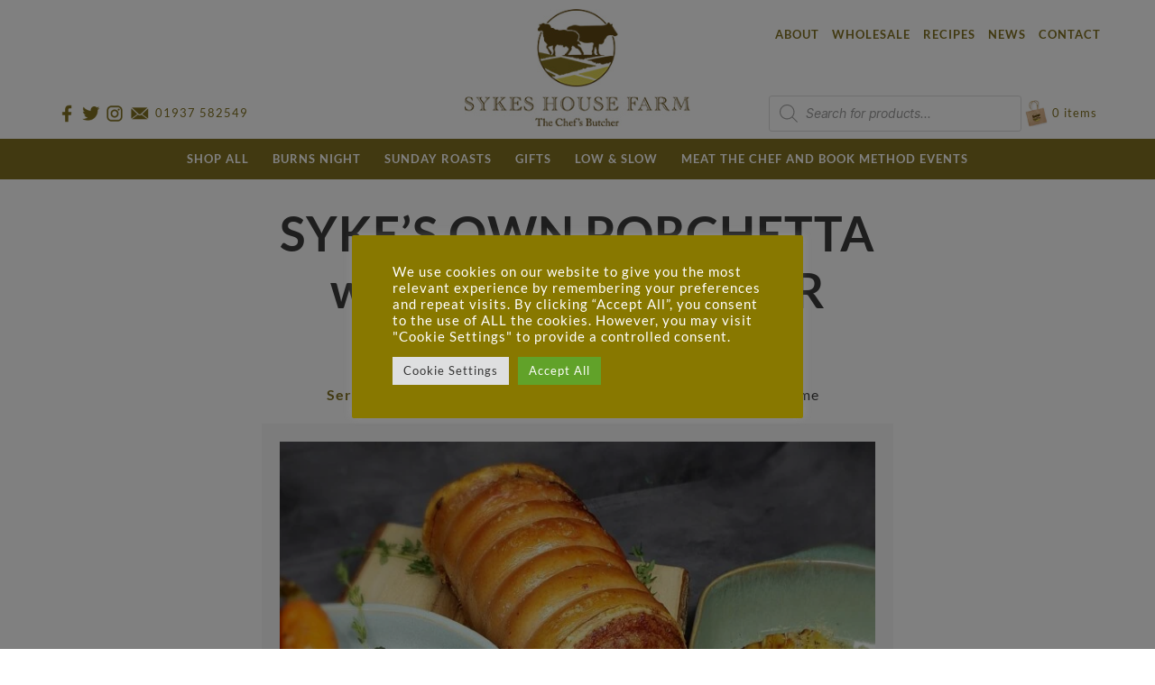

--- FILE ---
content_type: text/html; charset=UTF-8
request_url: https://www.sykeshousefarm.co.uk/recipe/porchetta-fennel-cider/
body_size: 24881
content:
<!DOCTYPE html>

<html class="no-js" lang="en-GB">

	<head>

		<meta charset="UTF-8">
		<meta name="viewport" content="width=device-width, initial-scale=1.0" >
		<link REL="SHORTCUT ICON" HREF="https://www.sykeshousefarm.co.uk/wp-content/themes/sykes/images/favicon.png">
		<link rel="profile" href="https://gmpg.org/xfn/11">

		<meta name='robots' content='index, follow, max-image-preview:large, max-snippet:-1, max-video-preview:-1' />

	<!-- This site is optimized with the Yoast SEO plugin v26.8 - https://yoast.com/product/yoast-seo-wordpress/ -->
	<title>Porchetta with Fennel &amp; Cider - Sykes House Farm</title>
	<meta name="description" content="Our recipe for Porchetta with Fennel &amp; Cider uses our ready to cook Porchetta joint. With just a few more ingredients you have a tasty dish." />
	<link rel="canonical" href="https://www.sykeshousefarm.co.uk/recipe/porchetta-fennel-cider/" />
	<meta property="og:locale" content="en_GB" />
	<meta property="og:type" content="article" />
	<meta property="og:title" content="Porchetta with Fennel &amp; Cider - Sykes House Farm" />
	<meta property="og:description" content="Our recipe for Porchetta with Fennel &amp; Cider uses our ready to cook Porchetta joint. With just a few more ingredients you have a tasty dish." />
	<meta property="og:url" content="https://www.sykeshousefarm.co.uk/recipe/porchetta-fennel-cider/" />
	<meta property="og:site_name" content="Sykes House Farm" />
	<meta property="article:publisher" content="https://www.facebook.com/sykeshousefarm/" />
	<meta property="article:modified_time" content="2023-06-16T10:43:56+00:00" />
	<meta property="og:image" content="https://www.sykeshousefarm.co.uk/wp-content/uploads/2023/06/Porchetta-2-scaled.jpg" />
	<meta property="og:image:width" content="2560" />
	<meta property="og:image:height" content="2448" />
	<meta property="og:image:type" content="image/jpeg" />
	<meta name="twitter:card" content="summary_large_image" />
	<meta name="twitter:site" content="@TheChefsButcher" />
	<meta name="twitter:label1" content="Estimated reading time" />
	<meta name="twitter:data1" content="2 minutes" />
	<script type="application/ld+json" class="yoast-schema-graph">{"@context":"https://schema.org","@graph":[{"@type":"WebPage","@id":"https://www.sykeshousefarm.co.uk/recipe/porchetta-fennel-cider/","url":"https://www.sykeshousefarm.co.uk/recipe/porchetta-fennel-cider/","name":"Porchetta with Fennel & Cider - Sykes House Farm","isPartOf":{"@id":"https://www.sykeshousefarm.co.uk/#website"},"primaryImageOfPage":{"@id":"https://www.sykeshousefarm.co.uk/recipe/porchetta-fennel-cider/#primaryimage"},"image":{"@id":"https://www.sykeshousefarm.co.uk/recipe/porchetta-fennel-cider/#primaryimage"},"thumbnailUrl":"https://www.sykeshousefarm.co.uk/wp-content/uploads/2023/06/Porchetta-2-scaled.jpg","datePublished":"2023-06-16T10:43:55+00:00","dateModified":"2023-06-16T10:43:56+00:00","description":"Our recipe for Porchetta with Fennel & Cider uses our ready to cook Porchetta joint. With just a few more ingredients you have a tasty dish.","breadcrumb":{"@id":"https://www.sykeshousefarm.co.uk/recipe/porchetta-fennel-cider/#breadcrumb"},"inLanguage":"en-GB","potentialAction":[{"@type":"ReadAction","target":["https://www.sykeshousefarm.co.uk/recipe/porchetta-fennel-cider/"]}]},{"@type":"ImageObject","inLanguage":"en-GB","@id":"https://www.sykeshousefarm.co.uk/recipe/porchetta-fennel-cider/#primaryimage","url":"https://www.sykeshousefarm.co.uk/wp-content/uploads/2023/06/Porchetta-2-scaled.jpg","contentUrl":"https://www.sykeshousefarm.co.uk/wp-content/uploads/2023/06/Porchetta-2-scaled.jpg","width":2560,"height":2448},{"@type":"BreadcrumbList","@id":"https://www.sykeshousefarm.co.uk/recipe/porchetta-fennel-cider/#breadcrumb","itemListElement":[{"@type":"ListItem","position":1,"name":"Home","item":"https://www.sykeshousefarm.co.uk/"},{"@type":"ListItem","position":2,"name":"SYKE&#8217;S OWN PORCHETTA with FENNEL &#038; CIDER SAUCE"}]},{"@type":"WebSite","@id":"https://www.sykeshousefarm.co.uk/#website","url":"https://www.sykeshousefarm.co.uk/","name":"Sykes House Farm","description":"The Chef&#039;s Butcher | Yorkshire Catering Butchers","potentialAction":[{"@type":"SearchAction","target":{"@type":"EntryPoint","urlTemplate":"https://www.sykeshousefarm.co.uk/?s={search_term_string}"},"query-input":{"@type":"PropertyValueSpecification","valueRequired":true,"valueName":"search_term_string"}}],"inLanguage":"en-GB"}]}</script>
	<!-- / Yoast SEO plugin. -->


<link rel='dns-prefetch' href='//www.googletagmanager.com' />
<link rel="alternate" type="application/rss+xml" title="Sykes House Farm &raquo; Feed" href="https://www.sykeshousefarm.co.uk/feed/" />
<link rel="alternate" type="application/rss+xml" title="Sykes House Farm &raquo; Comments Feed" href="https://www.sykeshousefarm.co.uk/comments/feed/" />
<link rel="alternate" title="oEmbed (JSON)" type="application/json+oembed" href="https://www.sykeshousefarm.co.uk/wp-json/oembed/1.0/embed?url=https%3A%2F%2Fwww.sykeshousefarm.co.uk%2Frecipe%2Fporchetta-fennel-cider%2F" />
<link rel="alternate" title="oEmbed (XML)" type="text/xml+oembed" href="https://www.sykeshousefarm.co.uk/wp-json/oembed/1.0/embed?url=https%3A%2F%2Fwww.sykeshousefarm.co.uk%2Frecipe%2Fporchetta-fennel-cider%2F&#038;format=xml" />
<style id='wp-img-auto-sizes-contain-inline-css'>
img:is([sizes=auto i],[sizes^="auto," i]){contain-intrinsic-size:3000px 1500px}
/*# sourceURL=wp-img-auto-sizes-contain-inline-css */
</style>
<style id='wp-emoji-styles-inline-css'>

	img.wp-smiley, img.emoji {
		display: inline !important;
		border: none !important;
		box-shadow: none !important;
		height: 1em !important;
		width: 1em !important;
		margin: 0 0.07em !important;
		vertical-align: -0.1em !important;
		background: none !important;
		padding: 0 !important;
	}
/*# sourceURL=wp-emoji-styles-inline-css */
</style>
<style id='wp-block-library-inline-css'>
:root{--wp-block-synced-color:#7a00df;--wp-block-synced-color--rgb:122,0,223;--wp-bound-block-color:var(--wp-block-synced-color);--wp-editor-canvas-background:#ddd;--wp-admin-theme-color:#007cba;--wp-admin-theme-color--rgb:0,124,186;--wp-admin-theme-color-darker-10:#006ba1;--wp-admin-theme-color-darker-10--rgb:0,107,160.5;--wp-admin-theme-color-darker-20:#005a87;--wp-admin-theme-color-darker-20--rgb:0,90,135;--wp-admin-border-width-focus:2px}@media (min-resolution:192dpi){:root{--wp-admin-border-width-focus:1.5px}}.wp-element-button{cursor:pointer}:root .has-very-light-gray-background-color{background-color:#eee}:root .has-very-dark-gray-background-color{background-color:#313131}:root .has-very-light-gray-color{color:#eee}:root .has-very-dark-gray-color{color:#313131}:root .has-vivid-green-cyan-to-vivid-cyan-blue-gradient-background{background:linear-gradient(135deg,#00d084,#0693e3)}:root .has-purple-crush-gradient-background{background:linear-gradient(135deg,#34e2e4,#4721fb 50%,#ab1dfe)}:root .has-hazy-dawn-gradient-background{background:linear-gradient(135deg,#faaca8,#dad0ec)}:root .has-subdued-olive-gradient-background{background:linear-gradient(135deg,#fafae1,#67a671)}:root .has-atomic-cream-gradient-background{background:linear-gradient(135deg,#fdd79a,#004a59)}:root .has-nightshade-gradient-background{background:linear-gradient(135deg,#330968,#31cdcf)}:root .has-midnight-gradient-background{background:linear-gradient(135deg,#020381,#2874fc)}:root{--wp--preset--font-size--normal:16px;--wp--preset--font-size--huge:42px}.has-regular-font-size{font-size:1em}.has-larger-font-size{font-size:2.625em}.has-normal-font-size{font-size:var(--wp--preset--font-size--normal)}.has-huge-font-size{font-size:var(--wp--preset--font-size--huge)}.has-text-align-center{text-align:center}.has-text-align-left{text-align:left}.has-text-align-right{text-align:right}.has-fit-text{white-space:nowrap!important}#end-resizable-editor-section{display:none}.aligncenter{clear:both}.items-justified-left{justify-content:flex-start}.items-justified-center{justify-content:center}.items-justified-right{justify-content:flex-end}.items-justified-space-between{justify-content:space-between}.screen-reader-text{border:0;clip-path:inset(50%);height:1px;margin:-1px;overflow:hidden;padding:0;position:absolute;width:1px;word-wrap:normal!important}.screen-reader-text:focus{background-color:#ddd;clip-path:none;color:#444;display:block;font-size:1em;height:auto;left:5px;line-height:normal;padding:15px 23px 14px;text-decoration:none;top:5px;width:auto;z-index:100000}html :where(.has-border-color){border-style:solid}html :where([style*=border-top-color]){border-top-style:solid}html :where([style*=border-right-color]){border-right-style:solid}html :where([style*=border-bottom-color]){border-bottom-style:solid}html :where([style*=border-left-color]){border-left-style:solid}html :where([style*=border-width]){border-style:solid}html :where([style*=border-top-width]){border-top-style:solid}html :where([style*=border-right-width]){border-right-style:solid}html :where([style*=border-bottom-width]){border-bottom-style:solid}html :where([style*=border-left-width]){border-left-style:solid}html :where(img[class*=wp-image-]){height:auto;max-width:100%}:where(figure){margin:0 0 1em}html :where(.is-position-sticky){--wp-admin--admin-bar--position-offset:var(--wp-admin--admin-bar--height,0px)}@media screen and (max-width:600px){html :where(.is-position-sticky){--wp-admin--admin-bar--position-offset:0px}}

/*# sourceURL=wp-block-library-inline-css */
</style><style id='wp-block-paragraph-inline-css'>
.is-small-text{font-size:.875em}.is-regular-text{font-size:1em}.is-large-text{font-size:2.25em}.is-larger-text{font-size:3em}.has-drop-cap:not(:focus):first-letter{float:left;font-size:8.4em;font-style:normal;font-weight:100;line-height:.68;margin:.05em .1em 0 0;text-transform:uppercase}body.rtl .has-drop-cap:not(:focus):first-letter{float:none;margin-left:.1em}p.has-drop-cap.has-background{overflow:hidden}:root :where(p.has-background){padding:1.25em 2.375em}:where(p.has-text-color:not(.has-link-color)) a{color:inherit}p.has-text-align-left[style*="writing-mode:vertical-lr"],p.has-text-align-right[style*="writing-mode:vertical-rl"]{rotate:180deg}
/*# sourceURL=https://www.sykeshousefarm.co.uk/wp-includes/blocks/paragraph/style.min.css */
</style>
<link rel='stylesheet' id='wc-blocks-style-css' href='https://www.sykeshousefarm.co.uk/wp-content/plugins/woocommerce/assets/client/blocks/wc-blocks.css?ver=wc-10.4.3' media='all' />
<style id='global-styles-inline-css'>
:root{--wp--preset--aspect-ratio--square: 1;--wp--preset--aspect-ratio--4-3: 4/3;--wp--preset--aspect-ratio--3-4: 3/4;--wp--preset--aspect-ratio--3-2: 3/2;--wp--preset--aspect-ratio--2-3: 2/3;--wp--preset--aspect-ratio--16-9: 16/9;--wp--preset--aspect-ratio--9-16: 9/16;--wp--preset--color--black: #000000;--wp--preset--color--cyan-bluish-gray: #abb8c3;--wp--preset--color--white: #ffffff;--wp--preset--color--pale-pink: #f78da7;--wp--preset--color--vivid-red: #cf2e2e;--wp--preset--color--luminous-vivid-orange: #ff6900;--wp--preset--color--luminous-vivid-amber: #fcb900;--wp--preset--color--light-green-cyan: #7bdcb5;--wp--preset--color--vivid-green-cyan: #00d084;--wp--preset--color--pale-cyan-blue: #8ed1fc;--wp--preset--color--vivid-cyan-blue: #0693e3;--wp--preset--color--vivid-purple: #9b51e0;--wp--preset--color--accent: #cd2653;--wp--preset--color--primary: #000000;--wp--preset--color--secondary: #6d6d6d;--wp--preset--color--subtle-background: #dcd7ca;--wp--preset--color--background: #f5efe0;--wp--preset--gradient--vivid-cyan-blue-to-vivid-purple: linear-gradient(135deg,rgb(6,147,227) 0%,rgb(155,81,224) 100%);--wp--preset--gradient--light-green-cyan-to-vivid-green-cyan: linear-gradient(135deg,rgb(122,220,180) 0%,rgb(0,208,130) 100%);--wp--preset--gradient--luminous-vivid-amber-to-luminous-vivid-orange: linear-gradient(135deg,rgb(252,185,0) 0%,rgb(255,105,0) 100%);--wp--preset--gradient--luminous-vivid-orange-to-vivid-red: linear-gradient(135deg,rgb(255,105,0) 0%,rgb(207,46,46) 100%);--wp--preset--gradient--very-light-gray-to-cyan-bluish-gray: linear-gradient(135deg,rgb(238,238,238) 0%,rgb(169,184,195) 100%);--wp--preset--gradient--cool-to-warm-spectrum: linear-gradient(135deg,rgb(74,234,220) 0%,rgb(151,120,209) 20%,rgb(207,42,186) 40%,rgb(238,44,130) 60%,rgb(251,105,98) 80%,rgb(254,248,76) 100%);--wp--preset--gradient--blush-light-purple: linear-gradient(135deg,rgb(255,206,236) 0%,rgb(152,150,240) 100%);--wp--preset--gradient--blush-bordeaux: linear-gradient(135deg,rgb(254,205,165) 0%,rgb(254,45,45) 50%,rgb(107,0,62) 100%);--wp--preset--gradient--luminous-dusk: linear-gradient(135deg,rgb(255,203,112) 0%,rgb(199,81,192) 50%,rgb(65,88,208) 100%);--wp--preset--gradient--pale-ocean: linear-gradient(135deg,rgb(255,245,203) 0%,rgb(182,227,212) 50%,rgb(51,167,181) 100%);--wp--preset--gradient--electric-grass: linear-gradient(135deg,rgb(202,248,128) 0%,rgb(113,206,126) 100%);--wp--preset--gradient--midnight: linear-gradient(135deg,rgb(2,3,129) 0%,rgb(40,116,252) 100%);--wp--preset--font-size--small: 18px;--wp--preset--font-size--medium: 20px;--wp--preset--font-size--large: 26.25px;--wp--preset--font-size--x-large: 42px;--wp--preset--font-size--normal: 21px;--wp--preset--font-size--larger: 32px;--wp--preset--spacing--20: 0.44rem;--wp--preset--spacing--30: 0.67rem;--wp--preset--spacing--40: 1rem;--wp--preset--spacing--50: 1.5rem;--wp--preset--spacing--60: 2.25rem;--wp--preset--spacing--70: 3.38rem;--wp--preset--spacing--80: 5.06rem;--wp--preset--shadow--natural: 6px 6px 9px rgba(0, 0, 0, 0.2);--wp--preset--shadow--deep: 12px 12px 50px rgba(0, 0, 0, 0.4);--wp--preset--shadow--sharp: 6px 6px 0px rgba(0, 0, 0, 0.2);--wp--preset--shadow--outlined: 6px 6px 0px -3px rgb(255, 255, 255), 6px 6px rgb(0, 0, 0);--wp--preset--shadow--crisp: 6px 6px 0px rgb(0, 0, 0);}:where(.is-layout-flex){gap: 0.5em;}:where(.is-layout-grid){gap: 0.5em;}body .is-layout-flex{display: flex;}.is-layout-flex{flex-wrap: wrap;align-items: center;}.is-layout-flex > :is(*, div){margin: 0;}body .is-layout-grid{display: grid;}.is-layout-grid > :is(*, div){margin: 0;}:where(.wp-block-columns.is-layout-flex){gap: 2em;}:where(.wp-block-columns.is-layout-grid){gap: 2em;}:where(.wp-block-post-template.is-layout-flex){gap: 1.25em;}:where(.wp-block-post-template.is-layout-grid){gap: 1.25em;}.has-black-color{color: var(--wp--preset--color--black) !important;}.has-cyan-bluish-gray-color{color: var(--wp--preset--color--cyan-bluish-gray) !important;}.has-white-color{color: var(--wp--preset--color--white) !important;}.has-pale-pink-color{color: var(--wp--preset--color--pale-pink) !important;}.has-vivid-red-color{color: var(--wp--preset--color--vivid-red) !important;}.has-luminous-vivid-orange-color{color: var(--wp--preset--color--luminous-vivid-orange) !important;}.has-luminous-vivid-amber-color{color: var(--wp--preset--color--luminous-vivid-amber) !important;}.has-light-green-cyan-color{color: var(--wp--preset--color--light-green-cyan) !important;}.has-vivid-green-cyan-color{color: var(--wp--preset--color--vivid-green-cyan) !important;}.has-pale-cyan-blue-color{color: var(--wp--preset--color--pale-cyan-blue) !important;}.has-vivid-cyan-blue-color{color: var(--wp--preset--color--vivid-cyan-blue) !important;}.has-vivid-purple-color{color: var(--wp--preset--color--vivid-purple) !important;}.has-black-background-color{background-color: var(--wp--preset--color--black) !important;}.has-cyan-bluish-gray-background-color{background-color: var(--wp--preset--color--cyan-bluish-gray) !important;}.has-white-background-color{background-color: var(--wp--preset--color--white) !important;}.has-pale-pink-background-color{background-color: var(--wp--preset--color--pale-pink) !important;}.has-vivid-red-background-color{background-color: var(--wp--preset--color--vivid-red) !important;}.has-luminous-vivid-orange-background-color{background-color: var(--wp--preset--color--luminous-vivid-orange) !important;}.has-luminous-vivid-amber-background-color{background-color: var(--wp--preset--color--luminous-vivid-amber) !important;}.has-light-green-cyan-background-color{background-color: var(--wp--preset--color--light-green-cyan) !important;}.has-vivid-green-cyan-background-color{background-color: var(--wp--preset--color--vivid-green-cyan) !important;}.has-pale-cyan-blue-background-color{background-color: var(--wp--preset--color--pale-cyan-blue) !important;}.has-vivid-cyan-blue-background-color{background-color: var(--wp--preset--color--vivid-cyan-blue) !important;}.has-vivid-purple-background-color{background-color: var(--wp--preset--color--vivid-purple) !important;}.has-black-border-color{border-color: var(--wp--preset--color--black) !important;}.has-cyan-bluish-gray-border-color{border-color: var(--wp--preset--color--cyan-bluish-gray) !important;}.has-white-border-color{border-color: var(--wp--preset--color--white) !important;}.has-pale-pink-border-color{border-color: var(--wp--preset--color--pale-pink) !important;}.has-vivid-red-border-color{border-color: var(--wp--preset--color--vivid-red) !important;}.has-luminous-vivid-orange-border-color{border-color: var(--wp--preset--color--luminous-vivid-orange) !important;}.has-luminous-vivid-amber-border-color{border-color: var(--wp--preset--color--luminous-vivid-amber) !important;}.has-light-green-cyan-border-color{border-color: var(--wp--preset--color--light-green-cyan) !important;}.has-vivid-green-cyan-border-color{border-color: var(--wp--preset--color--vivid-green-cyan) !important;}.has-pale-cyan-blue-border-color{border-color: var(--wp--preset--color--pale-cyan-blue) !important;}.has-vivid-cyan-blue-border-color{border-color: var(--wp--preset--color--vivid-cyan-blue) !important;}.has-vivid-purple-border-color{border-color: var(--wp--preset--color--vivid-purple) !important;}.has-vivid-cyan-blue-to-vivid-purple-gradient-background{background: var(--wp--preset--gradient--vivid-cyan-blue-to-vivid-purple) !important;}.has-light-green-cyan-to-vivid-green-cyan-gradient-background{background: var(--wp--preset--gradient--light-green-cyan-to-vivid-green-cyan) !important;}.has-luminous-vivid-amber-to-luminous-vivid-orange-gradient-background{background: var(--wp--preset--gradient--luminous-vivid-amber-to-luminous-vivid-orange) !important;}.has-luminous-vivid-orange-to-vivid-red-gradient-background{background: var(--wp--preset--gradient--luminous-vivid-orange-to-vivid-red) !important;}.has-very-light-gray-to-cyan-bluish-gray-gradient-background{background: var(--wp--preset--gradient--very-light-gray-to-cyan-bluish-gray) !important;}.has-cool-to-warm-spectrum-gradient-background{background: var(--wp--preset--gradient--cool-to-warm-spectrum) !important;}.has-blush-light-purple-gradient-background{background: var(--wp--preset--gradient--blush-light-purple) !important;}.has-blush-bordeaux-gradient-background{background: var(--wp--preset--gradient--blush-bordeaux) !important;}.has-luminous-dusk-gradient-background{background: var(--wp--preset--gradient--luminous-dusk) !important;}.has-pale-ocean-gradient-background{background: var(--wp--preset--gradient--pale-ocean) !important;}.has-electric-grass-gradient-background{background: var(--wp--preset--gradient--electric-grass) !important;}.has-midnight-gradient-background{background: var(--wp--preset--gradient--midnight) !important;}.has-small-font-size{font-size: var(--wp--preset--font-size--small) !important;}.has-medium-font-size{font-size: var(--wp--preset--font-size--medium) !important;}.has-large-font-size{font-size: var(--wp--preset--font-size--large) !important;}.has-x-large-font-size{font-size: var(--wp--preset--font-size--x-large) !important;}
/*# sourceURL=global-styles-inline-css */
</style>

<style id='classic-theme-styles-inline-css'>
/*! This file is auto-generated */
.wp-block-button__link{color:#fff;background-color:#32373c;border-radius:9999px;box-shadow:none;text-decoration:none;padding:calc(.667em + 2px) calc(1.333em + 2px);font-size:1.125em}.wp-block-file__button{background:#32373c;color:#fff;text-decoration:none}
/*# sourceURL=/wp-includes/css/classic-themes.min.css */
</style>
<link rel='stylesheet' id='cookie-law-info-css' href='https://www.sykeshousefarm.co.uk/wp-content/plugins/cookie-law-info/legacy/public/css/cookie-law-info-public.css?ver=3.3.9.1' media='all' />
<link rel='stylesheet' id='cookie-law-info-gdpr-css' href='https://www.sykeshousefarm.co.uk/wp-content/plugins/cookie-law-info/legacy/public/css/cookie-law-info-gdpr.css?ver=3.3.9.1' media='all' />
<link rel='stylesheet' id='smntcswcqb-style-css' href='https://www.sykeshousefarm.co.uk/wp-content/plugins/smntcs-woocommerce-quantity-buttons/style.css?ver=2.6' media='screen' />
<link rel='stylesheet' id='woocommerce-layout-css' href='https://www.sykeshousefarm.co.uk/wp-content/plugins/woocommerce/assets/css/woocommerce-layout.css?ver=10.4.3' media='all' />
<link rel='stylesheet' id='woocommerce-smallscreen-css' href='https://www.sykeshousefarm.co.uk/wp-content/plugins/woocommerce/assets/css/woocommerce-smallscreen.css?ver=10.4.3' media='only screen and (max-width: 768px)' />
<link rel='stylesheet' id='woocommerce-general-css' href='https://www.sykeshousefarm.co.uk/wp-content/plugins/woocommerce/assets/css/woocommerce.css?ver=10.4.3' media='all' />
<style id='woocommerce-inline-inline-css'>
.woocommerce form .form-row .required { visibility: visible; }
/*# sourceURL=woocommerce-inline-inline-css */
</style>
<link rel='stylesheet' id='dgwt-wcas-style-css' href='https://www.sykeshousefarm.co.uk/wp-content/plugins/ajax-search-for-woocommerce/assets/css/style.min.css?ver=1.32.2' media='all' />
<link rel='stylesheet' id='twentytwenty-style-css' href='https://www.sykeshousefarm.co.uk/wp-content/themes/sykes/style.css?ver=1.5' media='all' />
<link rel='stylesheet' id='twentytwenty-print-style-css' href='https://www.sykeshousefarm.co.uk/wp-content/themes/sykes/print.css?ver=1.5' media='print' />
<link rel='stylesheet' id='tawcvs-frontend-css' href='https://www.sykeshousefarm.co.uk/wp-content/plugins/variation-swatches-for-woocommerce/assets/css/frontend.css?ver=2.2.5' media='all' />
<link rel='stylesheet' id='enr-frontend-css' href='https://www.sykeshousefarm.co.uk/wp-content/plugins/enhancer-for-woocommerce-subscriptions/assets/css/frontend.css?ver=3.6' media='all' />
<link rel='stylesheet' id='sib-front-css-css' href='https://www.sykeshousefarm.co.uk/wp-content/plugins/mailin/css/mailin-front.css?ver=6.9' media='all' />
<script id="woocommerce-google-analytics-integration-gtag-js-after">
/* Google Analytics for WooCommerce (gtag.js) */
					window.dataLayer = window.dataLayer || [];
					function gtag(){dataLayer.push(arguments);}
					// Set up default consent state.
					for ( const mode of [{"analytics_storage":"denied","ad_storage":"denied","ad_user_data":"denied","ad_personalization":"denied","region":["AT","BE","BG","HR","CY","CZ","DK","EE","FI","FR","DE","GR","HU","IS","IE","IT","LV","LI","LT","LU","MT","NL","NO","PL","PT","RO","SK","SI","ES","SE","GB","CH"]}] || [] ) {
						gtag( "consent", "default", { "wait_for_update": 500, ...mode } );
					}
					gtag("js", new Date());
					gtag("set", "developer_id.dOGY3NW", true);
					gtag("config", "253484335", {"track_404":true,"allow_google_signals":false,"logged_in":false,"linker":{"domains":[],"allow_incoming":false},"custom_map":{"dimension1":"logged_in"}});
//# sourceURL=woocommerce-google-analytics-integration-gtag-js-after
</script>
<script src="https://www.sykeshousefarm.co.uk/wp-includes/js/jquery/jquery.min.js?ver=3.7.1" id="jquery-core-js"></script>
<script src="https://www.sykeshousefarm.co.uk/wp-includes/js/jquery/jquery-migrate.min.js?ver=3.4.1" id="jquery-migrate-js"></script>
<script id="cookie-law-info-js-extra">
var Cli_Data = {"nn_cookie_ids":["tk_ai","tk_qs","__fb_chat_plugin","messaging_plugin_https://www.sykeshousefarm.co.uk/_177701738958272","_gat","m","CookieLawInfoConsent","cookielawinfo-checkbox-advertisement","__stripe_mid","__stripe_sid","_ir","tk_or","tk_r3d","tk_lr","_ga_SEVBV14W86","_ga","_gid"],"cookielist":[],"non_necessary_cookies":{"necessary":["__stripe_mid","__stripe_sid","CookieLawInfoConsent"],"functional":["messaging_plugin_https://www.sykeshousefarm.co.uk/_177701738958272","__fb_chat_plugin"],"performance":["_gat"],"analytics":["tk_ai","tk_qs","_ga","_gid","_ga_SEVBV14W86","tk_lr","tk_or","tk_r3d"],"advertisement":["_ir"],"others":["m"]},"ccpaEnabled":"","ccpaRegionBased":"","ccpaBarEnabled":"","strictlyEnabled":["necessary","obligatoire"],"ccpaType":"gdpr","js_blocking":"1","custom_integration":"","triggerDomRefresh":"","secure_cookies":""};
var cli_cookiebar_settings = {"animate_speed_hide":"500","animate_speed_show":"500","background":"#887800","border":"#b1a6a6c2","border_on":"","button_1_button_colour":"#61a229","button_1_button_hover":"#4e8221","button_1_link_colour":"#fff","button_1_as_button":"1","button_1_new_win":"","button_2_button_colour":"#333","button_2_button_hover":"#292929","button_2_link_colour":"#444","button_2_as_button":"","button_2_hidebar":"","button_3_button_colour":"#dedfe0","button_3_button_hover":"#b2b2b3","button_3_link_colour":"#333333","button_3_as_button":"1","button_3_new_win":"","button_4_button_colour":"#dedfe0","button_4_button_hover":"#b2b2b3","button_4_link_colour":"#333333","button_4_as_button":"1","button_7_button_colour":"#61a229","button_7_button_hover":"#4e8221","button_7_link_colour":"#fff","button_7_as_button":"1","button_7_new_win":"","font_family":"inherit","header_fix":"","notify_animate_hide":"1","notify_animate_show":"","notify_div_id":"#cookie-law-info-bar","notify_position_horizontal":"right","notify_position_vertical":"bottom","scroll_close":"","scroll_close_reload":"","accept_close_reload":"","reject_close_reload":"","showagain_tab":"1","showagain_background":"#fff","showagain_border":"#000","showagain_div_id":"#cookie-law-info-again","showagain_x_position":"20px","text":"#ffffff","show_once_yn":"","show_once":"10000","logging_on":"","as_popup":"","popup_overlay":"1","bar_heading_text":"","cookie_bar_as":"popup","popup_showagain_position":"bottom-left","widget_position":"left"};
var log_object = {"ajax_url":"https://www.sykeshousefarm.co.uk/wp-admin/admin-ajax.php"};
//# sourceURL=cookie-law-info-js-extra
</script>
<script src="https://www.sykeshousefarm.co.uk/wp-content/plugins/cookie-law-info/legacy/public/js/cookie-law-info-public.js?ver=3.3.9.1" id="cookie-law-info-js"></script>
<script src="https://www.sykeshousefarm.co.uk/wp-content/plugins/woocommerce/assets/js/jquery-blockui/jquery.blockUI.min.js?ver=2.7.0-wc.10.4.3" id="wc-jquery-blockui-js" defer data-wp-strategy="defer"></script>
<script id="wc-add-to-cart-js-extra">
var wc_add_to_cart_params = {"ajax_url":"/wp-admin/admin-ajax.php","wc_ajax_url":"/?wc-ajax=%%endpoint%%","i18n_view_cart":"View basket","cart_url":"https://www.sykeshousefarm.co.uk/basket/","is_cart":"","cart_redirect_after_add":"no"};
//# sourceURL=wc-add-to-cart-js-extra
</script>
<script src="https://www.sykeshousefarm.co.uk/wp-content/plugins/woocommerce/assets/js/frontend/add-to-cart.min.js?ver=10.4.3" id="wc-add-to-cart-js" defer data-wp-strategy="defer"></script>
<script src="https://www.sykeshousefarm.co.uk/wp-content/plugins/woocommerce/assets/js/js-cookie/js.cookie.min.js?ver=2.1.4-wc.10.4.3" id="wc-js-cookie-js" defer data-wp-strategy="defer"></script>
<script id="woocommerce-js-extra">
var woocommerce_params = {"ajax_url":"/wp-admin/admin-ajax.php","wc_ajax_url":"/?wc-ajax=%%endpoint%%","i18n_password_show":"Show password","i18n_password_hide":"Hide password"};
//# sourceURL=woocommerce-js-extra
</script>
<script src="https://www.sykeshousefarm.co.uk/wp-content/plugins/woocommerce/assets/js/frontend/woocommerce.min.js?ver=10.4.3" id="woocommerce-js" defer data-wp-strategy="defer"></script>
<script src="https://www.sykeshousefarm.co.uk/wp-content/themes/sykes/assets/js/index.js?ver=1.5" id="twentytwenty-js-js" async></script>
<script id="wc-cart-fragments-js-extra">
var wc_cart_fragments_params = {"ajax_url":"/wp-admin/admin-ajax.php","wc_ajax_url":"/?wc-ajax=%%endpoint%%","cart_hash_key":"wc_cart_hash_f96865569d7bdb8920461028ea6658e4","fragment_name":"wc_fragments_f96865569d7bdb8920461028ea6658e4","request_timeout":"5000"};
//# sourceURL=wc-cart-fragments-js-extra
</script>
<script src="https://www.sykeshousefarm.co.uk/wp-content/plugins/woocommerce/assets/js/frontend/cart-fragments.min.js?ver=10.4.3" id="wc-cart-fragments-js" defer data-wp-strategy="defer"></script>
<script id="enr-frontend-js-extra">
var enr_frontend_params = {"ajax_url":"https://www.sykeshousefarm.co.uk/wp-admin/admin-ajax.php","is_switch_request":"","subscribe_now_nonce":"360817e268","subscribe_now_button_text":"Sign up now","single_add_to_cart_text":"Add to cart","hide_variable_limited_notice":""};
//# sourceURL=enr-frontend-js-extra
</script>
<script src="https://www.sykeshousefarm.co.uk/wp-content/plugins/enhancer-for-woocommerce-subscriptions/assets/js/frontend.js?ver=3.6" id="enr-frontend-js"></script>
<script id="wc-settings-dep-in-header-js-after">
console.warn( "Scripts that have a dependency on [wc-settings, wc-blocks-checkout] must be loaded in the footer, automatewoo-marketing-optin-editor-script was registered to load in the header, but has been switched to load in the footer instead. See https://github.com/woocommerce/woocommerce-gutenberg-products-block/pull/5059" );
//# sourceURL=wc-settings-dep-in-header-js-after
</script>
<script id="sib-front-js-js-extra">
var sibErrMsg = {"invalidMail":"Please fill out valid email address","requiredField":"Please fill out required fields","invalidDateFormat":"Please fill out valid date format","invalidSMSFormat":"Please fill out valid phone number"};
var ajax_sib_front_object = {"ajax_url":"https://www.sykeshousefarm.co.uk/wp-admin/admin-ajax.php","ajax_nonce":"3a0089ac36","flag_url":"https://www.sykeshousefarm.co.uk/wp-content/plugins/mailin/img/flags/"};
//# sourceURL=sib-front-js-js-extra
</script>
<script src="https://www.sykeshousefarm.co.uk/wp-content/plugins/mailin/js/mailin-front.js?ver=1767794960" id="sib-front-js-js"></script>
<link rel="https://api.w.org/" href="https://www.sykeshousefarm.co.uk/wp-json/" /><link rel="alternate" title="JSON" type="application/json" href="https://www.sykeshousefarm.co.uk/wp-json/wp/v2/recipe/8924" /><link rel="EditURI" type="application/rsd+xml" title="RSD" href="https://www.sykeshousefarm.co.uk/xmlrpc.php?rsd" />
<meta name="generator" content="WordPress 6.9" />
<meta name="generator" content="WooCommerce 10.4.3" />
<link rel='shortlink' href='https://www.sykeshousefarm.co.uk/?p=8924' />
<!-- Global site tag (gtag.js) - Google Analytics -->
<script type="text/plain" data-cli-class="cli-blocker-script"  data-cli-script-type="analytics" data-cli-block="true"  data-cli-element-position="head" async src="https://www.googletagmanager.com/gtag/js?id=G-SEVBV14W86"></script>
<script type="text/plain" data-cli-class="cli-blocker-script"  data-cli-script-type="analytics" data-cli-block="true"  data-cli-element-position="head">
  window.dataLayer = window.dataLayer || [];
  function gtag(){dataLayer.push(arguments);}
  gtag('js', new Date());

  gtag('config', 'G-SEVBV14W86');
</script>		<style>
			.dgwt-wcas-ico-magnifier,.dgwt-wcas-ico-magnifier-handler{max-width:20px}.dgwt-wcas-search-wrapp{max-width:600px}		</style>
			<script>document.documentElement.className = document.documentElement.className.replace( 'no-js', 'js' );</script>
		<noscript><style>.woocommerce-product-gallery{ opacity: 1 !important; }</style></noscript>
	<style>.recentcomments a{display:inline !important;padding:0 !important;margin:0 !important;}</style><script type="text/javascript" src="https://cdn.brevo.com/js/sdk-loader.js" async></script><script type="text/javascript">
            window.Brevo = window.Brevo || [];
            window.Brevo.push(["init", {
                client_key: "cobvtu08k1brtb8rncc10em6",
                email_id: "",
                push: {
                    customDomain: "https://www.sykeshousefarm.co.uk\/wp-content\/plugins\/woocommerce-sendinblue-newsletter-subscription\/"
                }
            }]);
        </script>		
		<script src="https://ajax.googleapis.com/ajax/libs/jquery/1.11.0/jquery.min.js"></script>
    
    <script type="text/javascript" src="https://cdnjs.cloudflare.com/ajax/libs/waypoints/2.0.4/waypoints.min.js"></script>
	<script type="text/javascript" src="https://www.sykeshousefarm.co.uk/wp-content/themes/sykes/js/slick.min.js"></script>
 <link rel="stylesheet" type="text/css" href="https://www.sykeshousefarm.co.uk/wp-content/themes/sykes/js/slick.css"/>
 

  <script src="https://code.jquery.com/ui/1.12.1/jquery-ui.js"></script>

  
  
    <script>
  $(function() {
	var today = new Date();
var tomorrow = new Date();
tomorrow.setDate(today.getDate() + 2);
  var holidays = [
    '23.12.2021',
    '24.12.2021',
    '28.12.2021',
    '22.12.2021',
    '1.1.2022',
    '2.1.2022',
    '3.1.2022',
    '1.11.2020',
    '8.12.2020',
    '25.12.2021',
    '27.12.2021',
    '26.12.2021'
  ];
  function noSundaysOrHolidays(date) {
    var day = date.getDay();
    
    if (day != 0 && day != 0) {
      var d = date.getDate();
      var m = date.getMonth();
      var y = date.getFullYear();
      for (i = 0; i < holidays.length; i++) {
        if($.inArray((d) + '.' + (m+1) + '.' + y, holidays) != -1) {
          return [false];
        }
      }
      return [true];
    } else {
      return [day != 0 && day != 0, ''];
    }
    
   
    
  }
  
 
  

  $('#wc_checkout_add_ons_2').datepicker({
    onClose: function(dateText, inst) { 
        $(this).attr("disabled", false);
    },
    beforeShow: function(input, inst) {
      $(this).attr("disabled", true);
    },
    dateFormat: "D dd-mm-yy",
    beforeShowDay: noSundaysOrHolidays,
    minDate: tomorrow,
    
  });
});
  
 
  </script>
  
  



<style type="text/css">
	.datepicker td[data-date="000000"], .datepicker td[data-date="1766534400000"], .datepicker td[data-date="1766793600000"], .datepicker td[data-date="1767139200000"], .datepicker td[data-date="1767312000000"], .datepicker td[data-date="1767398400000"], .datepicker td[data-date="1766448000000"], .datepicker td[data-date="1766188800000"], .datepicker td[data-date="1766275200000"], .datepicker td[data-date="1766361600000"], .datepicker td[data-date="1766102400000"]{
  background:none !important;
  text-decoration:none !important;
  pointer-events:none !important;
}
.localcal .datepicker td[data-date="000000"], .localcal .datepicker td[data-date="1766534400000"], .localcal .datepicker td[data-date="1766793600000"], .localcal .datepicker td[data-date="1767139200000"], .localcal .datepicker td[data-date="1767312000000"], .localcal .datepicker td[data-date="1767398400000"], .localcal .datepicker td[data-date="1766448000000"], .localcal .datepicker td[data-date="1766188800000"], .localcal .datepicker td[data-date="1766275200000"], .localcal .datepicker td[data-date="1766361600000"], .localcal .datepicker td[data-date="1766102400000"]{
  background:#fff !important;
  text-decoration:underline !important;
  pointer-events: all !important;
}
</style>

 




	

















	<link rel='stylesheet' id='wc-stripe-blocks-checkout-style-css' href='https://www.sykeshousefarm.co.uk/wp-content/plugins/woocommerce-gateway-stripe/build/upe-blocks.css?ver=1e1661bb3db973deba05' media='all' />
<link rel='stylesheet' id='cookie-law-info-table-css' href='https://www.sykeshousefarm.co.uk/wp-content/plugins/cookie-law-info/legacy/public/css/cookie-law-info-table.css?ver=3.3.9.1' media='all' />
</head>

	<body class="wp-singular recipe-template-default single single-recipe postid-8924 wp-embed-responsive wp-theme-sykes theme-sykes woocommerce-no-js singular enable-search-modal has-post-thumbnail has-single-pagination not-showing-comments show-avatars footer-top-visible">
	
	
	
	
	
	<div class="deliverynotice">
		<img src="https://www.sykeshousefarm.co.uk/wp-content/themes/sykes/images/van.png" /><span>FREE DELIVERY WHEN YOU SPEND OVER &pound;50</span>
	</div>
	
	<div class="headerupper">
		<div class="headerupperinner">
		<a href="https://www.sykeshousefarm.co.uk"><img src="https://www.sykeshousefarm.co.uk/wp-content/themes/sykes/images/logo-circle.jpg" /></a>
		
		<div class="topmenu">
		
		 
	

	<a href="https://www.sykeshousefarm.co.uk/about/" class="">About</a>
		
             

               

		

	<a href="https://www.sykeshousefarm.co.uk/wholesale/" class="">Wholesale</a>
		
             

               

		

	<a href="https://www.sykeshousefarm.co.uk/recipes/" class="">Recipes</a>
		
             

               

		

	<a href="https://www.sykeshousefarm.co.uk/news/" class="">News</a>
		
             

               

		

	<a href="https://www.sykeshousefarm.co.uk/contact/" class="">Contact</a>
		
             

               

		

	
	

 
		
		</div>
		
		
		</div>
		
		
		
		
		
		
		
		
	</div>
	
	<div class="waypointtrigger"></div>
	
	<div class="headercontainer">
		
	<div class="headermain">
		<div class="headerdetails">
			<div class="headerdetailsinner">
			<div class="headerleft">
				<a class="sociallink" href="https://www.facebook.com/sykeshousefarm/" target="blank">
					<img src="https://www.sykeshousefarm.co.uk/wp-content/themes/sykes/images/icon-facebook.png" />
				</a><a class="sociallink" href="https://twitter.com/TheChefsButcher" target="blank">
					<img src="https://www.sykeshousefarm.co.uk/wp-content/themes/sykes/images/icon-twitter.png" />
				</a><a class="sociallink" href="https://www.instagram.com/sykeshousefarm/" target="blank">
					<img src="https://www.sykeshousefarm.co.uk/wp-content/themes/sykes/images/icon-insta.png" />
				</a><a class="sociallink" href="mailto:enquiries@sykeshousefarm.co.uk">
					<img src="https://www.sykeshousefarm.co.uk/wp-content/themes/sykes/images/icon-mail.png" />
				</a><a href="tel:01937582549"><img src="https://www.sykeshousefarm.co.uk/wp-content/themes/sykes/images/icon-phone.png" />01937 582549</a>
			</div><div class="headermiddle">
				<a href="https://www.sykeshousefarm.co.uk"><img src="https://www.sykeshousefarm.co.uk/wp-content/themes/sykes/images/logo-text.jpg" /></a>
			</div><div class="headerright">
			<div id="trigger-overlay" class="">
      <div class="triggerinner">
	<div class="menuline1"></div>
	<div class="menuline2"></div>
	<div class="menuline3"></div>
	</div>
</div>
			<div  class="dgwt-wcas-search-wrapp dgwt-wcas-no-submit woocommerce dgwt-wcas-style-solaris js-dgwt-wcas-layout-classic dgwt-wcas-layout-classic js-dgwt-wcas-mobile-overlay-enabled">
		<form class="dgwt-wcas-search-form" role="search" action="https://www.sykeshousefarm.co.uk/" method="get">
		<div class="dgwt-wcas-sf-wrapp">
							<svg
					class="dgwt-wcas-ico-magnifier" xmlns="http://www.w3.org/2000/svg"
					xmlns:xlink="http://www.w3.org/1999/xlink" x="0px" y="0px"
					viewBox="0 0 51.539 51.361" xml:space="preserve">
					<path 						d="M51.539,49.356L37.247,35.065c3.273-3.74,5.272-8.623,5.272-13.983c0-11.742-9.518-21.26-21.26-21.26 S0,9.339,0,21.082s9.518,21.26,21.26,21.26c5.361,0,10.244-1.999,13.983-5.272l14.292,14.292L51.539,49.356z M2.835,21.082 c0-10.176,8.249-18.425,18.425-18.425s18.425,8.249,18.425,18.425S31.436,39.507,21.26,39.507S2.835,31.258,2.835,21.082z"/>
				</svg>
							<label class="screen-reader-text"
				for="dgwt-wcas-search-input-1">
				Products search			</label>

			<input
				id="dgwt-wcas-search-input-1"
				type="search"
				class="dgwt-wcas-search-input"
				name="s"
				value=""
				placeholder="Search for products..."
				autocomplete="off"
							/>
			<div class="dgwt-wcas-preloader"></div>

			<div class="dgwt-wcas-voice-search"></div>

			
			<input type="hidden" name="post_type" value="product"/>
			<input type="hidden" name="dgwt_wcas" value="1"/>

			
					</div>
	</form>
</div>
			
			
				<a href="https://www.sykeshousefarm.co.uk/basket/">
					<img src="https://www.sykeshousefarm.co.uk/wp-content/themes/sykes/images/bag.jpg" /><div>0<span> items</span></div>
				</a>
			</div>
			</div>
		</div>
		<div class="headermenu">
		<ul>
			<li class="popout">
				<span class="popoutspan">Shop All</span>
				<div class="sub-menu activatexmas">
					
					
					 
	

	<a href="https://www.sykeshousefarm.co.uk/product-category/meat-boxes/" class="menuproduct">
						<div class="menuproductimage">
							<div style="background: url(https://www.sykeshousefarm.co.uk/wp-content/uploads/2020/10/4-steak-box-2-150x150.jpg);"></div>
						</div><div class="menuproducttext">
							<h4>MEAT BOXES</h4>
							<span>Freshly cut butchers selection packs</span>
						</div>
					</a>
		
             

               

		

	<a href="https://www.sykeshousefarm.co.uk/product-category/beef/" class="menuproduct">
						<div class="menuproductimage">
							<div style="background: url(https://www.sykeshousefarm.co.uk/wp-content/uploads/2020/10/2-bone-forerib-150x150.jpg);"></div>
						</div><div class="menuproducttext">
							<h4>PRIME BEEF</h4>
							<span>Our range of Yorkshire beef</span>
						</div>
					</a>
		
             

               

		

	<a href="https://www.sykeshousefarm.co.uk/product-category/lamb/" class="menuproduct">
						<div class="menuproductimage">
							<div style="background: url(https://www.sykeshousefarm.co.uk/wp-content/uploads/2020/10/lamb-shoulder-150x150.jpg);"></div>
						</div><div class="menuproducttext">
							<h4>LAMB</h4>
							<span>British lamb is hard to beat</span>
						</div>
					</a>
		
             

               

		

	<a href="https://www.sykeshousefarm.co.uk/product-category/pork/" class="menuproduct">
						<div class="menuproductimage">
							<div style="background: url(https://www.sykeshousefarm.co.uk/wp-content/uploads/2020/10/pork-loin-150x150.jpg);"></div>
						</div><div class="menuproducttext">
							<h4>PORK</h4>
							<span>Yorkshire outdoor reared pork</span>
						</div>
					</a>
		
             

               

		

	<a href="https://www.sykeshousefarm.co.uk/product-category/chicken-duck/" class="menuproduct">
						<div class="menuproductimage">
							<div style="background: url(https://www.sykeshousefarm.co.uk/wp-content/uploads/2020/11/chicken-150x150.jpg);"></div>
						</div><div class="menuproducttext">
							<h4>CHICKEN, DUCK & TURKEY</h4>
							<span>Free range and fresh</span>
						</div>
					</a>
		
             

               

		

	<a href="https://www.sykeshousefarm.co.uk/product-category/game-venison/" class="menuproduct">
						<div class="menuproductimage">
							<div style="background: url(https://www.sykeshousefarm.co.uk/wp-content/uploads/2020/11/venison-loin-1-150x150.jpg);"></div>
						</div><div class="menuproducttext">
							<h4>GAME & VENISON</h4>
							<span>Oven ready game</span>
						</div>
					</a>
		
             

               

		

	<a href="https://www.sykeshousefarm.co.uk/product-category/sausage/" class="menuproduct">
						<div class="menuproductimage">
							<div style="background: url(https://www.sykeshousefarm.co.uk/wp-content/uploads/2020/11/pork-leek-sausage-a-150x150.jpg);"></div>
						</div><div class="menuproducttext">
							<h4>SAUSAGE</h4>
							<span>Speciality sausages</span>
						</div>
					</a>
		
             

               

		

	<a href="https://www.sykeshousefarm.co.uk/product-category/bacon/" class="menuproduct">
						<div class="menuproductimage">
							<div style="background: url(https://www.sykeshousefarm.co.uk/wp-content/uploads/2020/11/raw-smoked-back-bacon-a-150x150.jpg);"></div>
						</div><div class="menuproducttext">
							<h4>BACON & HAM</h4>
							<span>Back, streaky, smoked and lardons</span>
						</div>
					</a>
		
             

               

		

	<a href="https://www.sykeshousefarm.co.uk/product-category/burgers/" class="menuproduct">
						<div class="menuproductimage">
							<div style="background: url(https://www.sykeshousefarm.co.uk/wp-content/uploads/2020/11/raw-burgers-1a-150x150.jpg);"></div>
						</div><div class="menuproducttext">
							<h4>BURGERS</h4>
							<span>Gourmet burgers with incredible flavour</span>
						</div>
					</a>
		
             

               

		

	<a href="https://www.sykeshousefarm.co.uk/product-category/bbq-selection/" class="menuproduct">
						<div class="menuproductimage">
							<div style="background: url(https://www.sykeshousefarm.co.uk/wp-content/uploads/2020/11/chicken-kebabs-150x150.jpg);"></div>
						</div><div class="menuproducttext">
							<h4>BBQ SELECTION</h4>
							<span>All of your favourites in one place</span>
						</div>
					</a>
		
             

               

		

	<a href="https://www.sykeshousefarm.co.uk/product-category/pies/" class="menuproduct">
						<div class="menuproductimage">
							<div style="background: url(https://www.sykeshousefarm.co.uk/wp-content/uploads/2020/10/small-pork-pie-150x150.jpg);"></div>
						</div><div class="menuproducttext">
							<h4>PANTRY & PIES</h4>
							<span>Locally sourced and award winning pies</span>
						</div>
					</a>
		
             

               

		

	<a href="https://www.sykeshousefarm.co.uk/product-category/charcuterie/" class="menuproduct">
						<div class="menuproductimage">
							<div style="background: url(https://www.sykeshousefarm.co.uk/wp-content/uploads/2020/11/Chorizo-150x150.jpg);"></div>
						</div><div class="menuproducttext">
							<h4>CHARCUTERIE</h4>
							<span>Your favourite meats freshly cut to order</span>
						</div>
					</a>
		
             

               

		

	
	

 
					
					
					
					<div style="width:100%;"></div>
					<a class="menucolour1 menucolour" href="https://www.sykeshousefarm.co.uk/product-category/special-offers/">
						SPECIAL OFFERS
					</a><a class="menucolour2 menucolour" href="https://www.sykeshousefarm.co.uk/product-category/christmas/">
						CHRISTMAS
					</a><a class="menucolour3 menucolour" href="https://www.sykeshousefarm.co.uk/product-category/gift-vouchers/">
						GIFTS
					</a>
					<div class="menuline"></div>
					<div class="menusmallprint">
						ORDER ONLINE FOR <a href="https://www.sykeshousefarm.co.uk/delivery/">DELIVERY</a> OR <a href="https://www.sykeshousefarm.co.uk/click-collect/">CLICK & COLLECT</a>      
					</div>
					<div class="menusmallprint">
						FREE DELIVERY WHEN YOU SPEND OVER &pound;50
					</div>
				</div>
			</li>
		<li id="menu-item-1796" class="menu-item menu-item-type-custom menu-item-object-custom menu-item-1796"><a href="https://www.sykeshousefarm.co.uk/product-category/burns-night/">Burns Night</a></li>
<li id="menu-item-4563" class="menu-item menu-item-type-custom menu-item-object-custom menu-item-4563"><a href="https://www.sykeshousefarm.co.uk/product-category/sunday-roasts/">Sunday Roasts</a></li>
<li id="menu-item-31" class="menu-item menu-item-type-custom menu-item-object-custom menu-item-31"><a href="https://www.sykeshousefarm.co.uk/product-category/gift-vouchers/">Gifts</a></li>
<li id="menu-item-1417" class="menu-item menu-item-type-custom menu-item-object-custom menu-item-1417"><a href="https://www.sykeshousefarm.co.uk/product-category/low-and-slow/">Low &#038; Slow</a></li>
<li id="menu-item-5051" class="menu-item menu-item-type-custom menu-item-object-custom menu-item-5051"><a href="https://www.sykeshousefarm.co.uk/product-category/meat-the-chef/">Meat The Chef and Book Method Events</a></li>
		
		 
	

	<li class="menu-item menuhidelist"><a href="https://www.sykeshousefarm.co.uk/about/" class="">About</a></li>
		
             

               

		

	<li class="menu-item menuhidelist"><a href="https://www.sykeshousefarm.co.uk/wholesale/" class="">Wholesale</a></li>
		
             

               

		

	<li class="menu-item menuhidelist"><a href="https://www.sykeshousefarm.co.uk/recipes/" class="">Recipes</a></li>
		
             

               

		

	<li class="menu-item menuhidelist"><a href="https://www.sykeshousefarm.co.uk/news/" class="">News</a></li>
		
             

               

		

	<li class="menu-item menuhidelist"><a href="https://www.sykeshousefarm.co.uk/contact/" class="">Contact</a></li>
		
             

               

		

	
	

 
		</ul>
		</div>
	</div>
	</div>
	
	
	<div class="overlay"></div>
	
	

		

		


<div class="maincontent">

<h1>SYKE&#8217;S OWN PORCHETTA with FENNEL &#038; CIDER SAUCE</h1>

<span class="serves"><strong>Serves:</strong> 4</span>

<span class="serves"><strong>Prep Time:</strong> 20 mins</span>

<span class="serves"><strong>Cooking Time:</strong> 2 hours + resting time</span>



<div class="recipeheader">
<div class="recipeimage">
	<img width="700" height="669" src="https://www.sykeshousefarm.co.uk/wp-content/uploads/2023/06/Porchetta-2-700x669.jpg" class="attachment-medium size-medium wp-post-image" alt="" decoding="async" fetchpriority="high" srcset="https://www.sykeshousefarm.co.uk/wp-content/uploads/2023/06/Porchetta-2-700x669.jpg 700w, https://www.sykeshousefarm.co.uk/wp-content/uploads/2023/06/Porchetta-2-1800x1722.jpg 1800w, https://www.sykeshousefarm.co.uk/wp-content/uploads/2023/06/Porchetta-2-768x735.jpg 768w, https://www.sykeshousefarm.co.uk/wp-content/uploads/2023/06/Porchetta-2-1536x1469.jpg 1536w, https://www.sykeshousefarm.co.uk/wp-content/uploads/2023/06/Porchetta-2-2048x1959.jpg 2048w, https://www.sykeshousefarm.co.uk/wp-content/uploads/2023/06/Porchetta-2-1200x1148.jpg 1200w, https://www.sykeshousefarm.co.uk/wp-content/uploads/2023/06/Porchetta-2-1980x1894.jpg 1980w, https://www.sykeshousefarm.co.uk/wp-content/uploads/2023/06/Porchetta-2-600x574.jpg 600w, https://www.sykeshousefarm.co.uk/wp-content/uploads/2023/06/Porchetta-2-64x61.jpg 64w" sizes="(max-width: 700px) 100vw, 700px" /></div><div class="recipeingredients">
<h2>INGREDIENTS</h2>
	<p>1 x Syke’s <a href="https://www.sykeshousefarm.co.uk/product/yorkshire-outdoor-stuffed-porchetta/">Porchetta</a><br />
1 teaspoon fine sea salt<br />
2 tablespoons olive oil<br />
Flaky sea salt<br />
Small bunch of Italian herbs -thyme,<br />
rosemary, sage or oregano<br />
1 large onion – peeled chopped<br />
2 cloves garlic – peeled and smashed<br />
300ml cider<br />
300ml single cream<br />
1 bay leaf</p>
</div>
</div>


<div class="recipemain">
<h2>METHOD</h2>				

<p>Remove the pork from the fridge and dry thoroughly with a paper towel.<br>Season liberally with fine sea salt and leave out for at least 1 hour to get to<br>room temperature. Preheat oven to 240c.</p>



<p><br>Dry the pork again with paper towel and brush away any excess salt.<br>Drizzle with the olive oil and sprinkle with flaky salt. Rub the oil and salt<br>completely over the pork skin then place the onions, garlic and herbs (except the bay leaf) into the bottom of a large roasting tray. Put a cooling rack on top of the onions. Sit your pork on top of the rack and place into the hot oven and set a timer for 30 minutes.</p>



<p><br>After 30 minutes drop the heat to 160c and cook the pork for a further 1 hour 30 minutes. Once cooked, remove from the oven and rest for 20 minutes. After 20 minutes, place the pork onto a plate and continue to rest somewhere warm. Next drain the onions and juices through a sieve, keeping the juices aside. Return the onion mix to the roasting tray with the bay leaf and place the tray onto a hob then carefully add the cider.<br></p>



<p>Using a wooden spoon, remove any brown or charred bits from the tray – this will add flavour and colour to your sauce. Reduce the cider by 2 thirds.<br>Separate the fat from the pork juices and set aside (this can be used for roasts in the future). Add the remaining cooking juices to the cider and reduce by half. Add the cream and any further resting juices and reduce to a sauce consistency. Pass through a sieve. Season to taste.<br>Your pork crackling should be lovely and crispy. If it is not then return the cooked pork to a very hot oven (240c) for a further 5-10 minutes to crisp.</p>



<p><br>Carve and serve with my Italian inspired roasties and some buttery green<br>vegetables like Yorkshire asparagus or cavolo nero!</p>
</div>





</div>
	





			
			
			
			
			<div class="footerfield">
				<img src="https://www.sykeshousefarm.co.uk/wp-content/themes/sykes/images/cows.jpg" />
			</div>
			
			<div id="mailing"></div>
			
			<div class="footermailing">
				<div class="footerinner">
					<h3>JOIN OUR MAILING LIST TO RECEIVE 5% OFF YOUR FIRST ORDER</h3>
					                    <script type="text/javascript">
                        var onloadSibCallback = function () {
                            jQuery('.g-recaptcha').each(function (index, el) {
                                grecaptcha.render(el, {
                                    'sitekey': jQuery(el).attr('data-sitekey')
                                });
                            });
                        };
                    </script>
					                <script src="https://www.google.com/recaptcha/api.js?onload=onloadSibCallback&render=explicit" async defer></script>
				
			<form id="sib_signup_form_3" method="post" class="sib_signup_form">
				<div class="sib_loader" style="display:none;"><img
							src="https://www.sykeshousefarm.co.uk/wp-includes/images/spinner.gif" alt="loader"></div>
				<input type="hidden" name="sib_form_action" value="subscribe_form_submit">
				<input type="hidden" name="sib_form_id" value="3">
                <input type="hidden" name="sib_form_alert_notice" value="Please fill out this field">
                <input type="hidden" name="sib_form_invalid_email_notice" value="Your email address is invalid">
                <input type="hidden" name="sib_security" value="3a0089ac36">
				<div class="sib_signup_box_inside_3">
					<div style="/*display:none*/" class="sib_msg_disp">
					</div>
                    					
<p class="sib-email-area">
    <label class="sib-email-area">Email Address*</label>
    <input type="email" class="sib-email-area" name="email" required="required">
</p>
<p class="sib-NAME-area">
    <label class="sib-NAME-area">Name</label>
    <input type="text" class="sib-NAME-area" name="NAME">
</p>
<div id="sib_captcha" class="g-recaptcha" data-sitekey="6Lf63OQZAAAAAGNMgo_lS2zdWHs1OhuaVdxiBW7p"></div>
<p>
    <input type="submit" class="sib-default-btn" value="Subscribe">
</p>				</div>
			</form>
			<style>
				form#sib_signup_form_3 p.sib-alert-message {
    padding: 6px 12px;
    margin-bottom: 20px;
    border: 1px solid transparent;
    border-radius: 4px;
    -webkit-box-sizing: border-box;
    -moz-box-sizing: border-box;
    box-sizing: border-box;
}
form#sib_signup_form_3 p.sib-alert-message-error {
    background-color: #f2dede;
    border-color: #ebccd1;
    color: #a94442;
}
form#sib_signup_form_3 p.sib-alert-message-success {
    background-color: #dff0d8;
    border-color: #d6e9c6;
    color: #3c763d;
}
form#sib_signup_form_3 p.sib-alert-message-warning {
    background-color: #fcf8e3;
    border-color: #faebcc;
    color: #8a6d3b;
}
			</style>
							</div>
			</div>
			<div class="footermain">
				<div class="footerinner">
					<ul><li id="menu-item-32" class="menu-item menu-item-type-post_type menu-item-object-page menu-item-32"><a href="https://www.sykeshousefarm.co.uk/contact/">Contact</a></li>
<li id="menu-item-52" class="menu-item menu-item-type-post_type menu-item-object-page menu-item-52"><a href="https://www.sykeshousefarm.co.uk/customer-care/">Customer Care</a></li>
<li id="menu-item-51" class="menu-item menu-item-type-post_type menu-item-object-page menu-item-51"><a href="https://www.sykeshousefarm.co.uk/delivery/">Delivery</a></li>
<li id="menu-item-50" class="menu-item menu-item-type-post_type menu-item-object-page menu-item-50"><a href="https://www.sykeshousefarm.co.uk/click-collect/">Click &#038; Collect</a></li>
<li id="menu-item-1157" class="menu-item menu-item-type-post_type menu-item-object-page menu-item-1157"><a href="https://www.sykeshousefarm.co.uk/shop-tcs/">Shop T&#038;Cs</a></li>
<li id="menu-item-48" class="menu-item menu-item-type-post_type menu-item-object-page menu-item-48"><a href="https://www.sykeshousefarm.co.uk/tcs/">Wholesale T&#038;Cs</a></li>
<li id="menu-item-47" class="menu-item menu-item-type-post_type menu-item-object-page menu-item-47"><a href="https://www.sykeshousefarm.co.uk/careers/">Careers</a></li>
<li id="menu-item-54" class="menu-item menu-item-type-post_type menu-item-object-page menu-item-privacy-policy menu-item-54"><a rel="privacy-policy" href="https://www.sykeshousefarm.co.uk/privacy-policy/">Privacy</a></li>
<li id="menu-item-53" class="menu-item menu-item-type-post_type menu-item-object-page menu-item-53"><a href="https://www.sykeshousefarm.co.uk/my-account/">My account</a></li>
</ul>
					
					<img src="https://www.sykeshousefarm.co.uk/wp-content/themes/sykes/images/logo-inverted.png" />
					<br /><br />
					<a class="footerlink" href="tel:01937582549">01937 582549</a>
<a class="footerlink" href="mailto:enquiries@sykeshousefarm.co.uk">enquiries@sykeshousefarm.co.uk</a>
<br /><br />

<div class="footersocials">
	<a class="sociallink" href="https://www.facebook.com/sykeshousefarm/" target="blank">
					<img src="https://www.sykeshousefarm.co.uk/wp-content/themes/sykes/images/icon-facebook.png" />
				</a><a class="sociallink" href="https://twitter.com/TheChefsButcher" target="blank">
					<img src="https://www.sykeshousefarm.co.uk/wp-content/themes/sykes/images/icon-twitter.png" />
				</a><a class="sociallink" href="https://www.instagram.com/sykeshousefarm/" target="blank">
					<img src="https://www.sykeshousefarm.co.uk/wp-content/themes/sykes/images/icon-insta.png" />
				</a>
</div>

<br /><br />



Sykes House Farm Ltd. Walton Road. Wetherby. West Yorkshire. LS23 7DR

<br /><br />
<img class="footeraward" src="https://www.sykeshousefarm.co.uk/wp-content/themes/sykes/images/award-inverted.png" />

<br /><br />
		<a href="https://www.alphacreativedesign.com" target="blank"><strong>Website Design in Wetherby</strong> by Alpha Creatve</a>


				</div>
			</div>
			<div class="footerwhite">
				<div class="footerinner">
					SYKES HOUSE FARM LTD IS SUPPORTED BY:
					<br /><br />
					 
	

	
		
                <img src="https://www.sykeshousefarm.co.uk/wp-content/uploads/2020/10/welcome.png" />
               

		

	
		
                <img src="https://www.sykeshousefarm.co.uk/wp-content/uploads/2020/10/approved.png" />
               

		

	
		
                <img src="https://www.sykeshousefarm.co.uk/wp-content/uploads/2020/10/support.png" />
               

		

	
		
                <img src="https://www.sykeshousefarm.co.uk/wp-content/uploads/2020/10/defra.png" />
               

		

	
		
                <img src="https://www.sykeshousefarm.co.uk/wp-content/uploads/2020/10/eu.png" />
               

		

	
	

 
				</div>
			</div>
			
			
			
						
			
			
			
			
			<script type='text/javascript'>//<![CDATA[
$(document).ready(function(){
 

 
  
   $('.waypointtrigger').waypoint(function() {
      $('.headermain').toggleClass('fixed');
  }, { offset: '0px' });
  
  $('.waypoint').waypoint(function() {
      $(this).addClass('onscreen');
  }, { offset: '105%' });
  
  $('.waypointleft').waypoint(function() {
      $(this).addClass('onscreen');
  }, { offset: '105%' });
  
  $('.waypointreveal').waypoint(function() {
      $(this).addClass('onscreen');
  }, { offset: '105%' });
 
});

</script>
			
			
			
			
			<script>
$(document).ready(function(){
   $("li.popout").hover(function(){
    
   
    $('.overlay').toggleClass('open');
   
    
 })
   
    $("#trigger-overlay").click(function(){
    
    $(this).toggleClass('checked');
    $('.headermenu').toggleClass('open');
    $('.header').toggleClass('open');
    $('.headermain').toggleClass('addfixed');
    
 })
    
     $(".popoutspan").click(function(){
    $(this).toggleClass('on');
   
    $('.sub-menu').toggleClass('open');
   
    
 })
    
    
   
   
    
});
</script>
			
			
			
			
			
			

		<script type="speculationrules">
{"prefetch":[{"source":"document","where":{"and":[{"href_matches":"/*"},{"not":{"href_matches":["/wp-*.php","/wp-admin/*","/wp-content/uploads/*","/wp-content/*","/wp-content/plugins/*","/wp-content/themes/sykes/*","/*\\?(.+)"]}},{"not":{"selector_matches":"a[rel~=\"nofollow\"]"}},{"not":{"selector_matches":".no-prefetch, .no-prefetch a"}}]},"eagerness":"conservative"}]}
</script>
<!--googleoff: all--><div id="cookie-law-info-bar" data-nosnippet="true"><span><div class="cli-bar-container cli-style-v2"><div class="cli-bar-message">We use cookies on our website to give you the most relevant experience by remembering your preferences and repeat visits. By clicking “Accept All”, you consent to the use of ALL the cookies. However, you may visit "Cookie Settings" to provide a controlled consent.</div><div class="cli-bar-btn_container"><a role='button' class="medium cli-plugin-button cli-plugin-main-button cli_settings_button" style="margin:0px 5px 0px 0px">Cookie Settings</a><a id="wt-cli-accept-all-btn" role='button' data-cli_action="accept_all" class="wt-cli-element medium cli-plugin-button wt-cli-accept-all-btn cookie_action_close_header cli_action_button">Accept All</a></div></div></span></div><div id="cookie-law-info-again" style="display:none" data-nosnippet="true"><span id="cookie_hdr_showagain">Manage consent</span></div><div class="cli-modal" data-nosnippet="true" id="cliSettingsPopup" tabindex="-1" role="dialog" aria-labelledby="cliSettingsPopup" aria-hidden="true">
  <div class="cli-modal-dialog" role="document">
	<div class="cli-modal-content cli-bar-popup">
		  <button type="button" class="cli-modal-close" id="cliModalClose">
			<svg class="" viewBox="0 0 24 24"><path d="M19 6.41l-1.41-1.41-5.59 5.59-5.59-5.59-1.41 1.41 5.59 5.59-5.59 5.59 1.41 1.41 5.59-5.59 5.59 5.59 1.41-1.41-5.59-5.59z"></path><path d="M0 0h24v24h-24z" fill="none"></path></svg>
			<span class="wt-cli-sr-only">Close</span>
		  </button>
		  <div class="cli-modal-body">
			<div class="cli-container-fluid cli-tab-container">
	<div class="cli-row">
		<div class="cli-col-12 cli-align-items-stretch cli-px-0">
			<div class="cli-privacy-overview">
				<h4>Privacy Overview</h4>				<div class="cli-privacy-content">
					<div class="cli-privacy-content-text">This website uses cookies to improve your experience while you navigate through the website. Out of these, the cookies that are categorized as necessary are stored on your browser as they are essential for the working of basic functionalities of the website. We also use third-party cookies that help us analyze and understand how you use this website. These cookies will be stored in your browser only with your consent. You also have the option to opt-out of these cookies. But opting out of some of these cookies may affect your browsing experience.</div>
				</div>
				<a class="cli-privacy-readmore" aria-label="Show more" role="button" data-readmore-text="Show more" data-readless-text="Show less"></a>			</div>
		</div>
		<div class="cli-col-12 cli-align-items-stretch cli-px-0 cli-tab-section-container">
												<div class="cli-tab-section">
						<div class="cli-tab-header">
							<a role="button" tabindex="0" class="cli-nav-link cli-settings-mobile" data-target="necessary" data-toggle="cli-toggle-tab">
								Necessary							</a>
															<div class="wt-cli-necessary-checkbox">
									<input type="checkbox" class="cli-user-preference-checkbox"  id="wt-cli-checkbox-necessary" data-id="checkbox-necessary" checked="checked"  />
									<label class="form-check-label" for="wt-cli-checkbox-necessary">Necessary</label>
								</div>
								<span class="cli-necessary-caption">Always Enabled</span>
													</div>
						<div class="cli-tab-content">
							<div class="cli-tab-pane cli-fade" data-id="necessary">
								<div class="wt-cli-cookie-description">
									Necessary cookies are absolutely essential for the website to function properly. These cookies ensure basic functionalities and security features of the website, anonymously.
<table class="cookielawinfo-row-cat-table cookielawinfo-winter"><thead><tr><th class="cookielawinfo-column-1">Cookie</th><th class="cookielawinfo-column-3">Duration</th><th class="cookielawinfo-column-4">Description</th></tr></thead><tbody><tr class="cookielawinfo-row"><td class="cookielawinfo-column-1">__stripe_mid</td><td class="cookielawinfo-column-3">1 year</td><td class="cookielawinfo-column-4">Stripe sets this cookie cookie to process payments.</td></tr><tr class="cookielawinfo-row"><td class="cookielawinfo-column-1">__stripe_sid</td><td class="cookielawinfo-column-3">30 minutes</td><td class="cookielawinfo-column-4">Stripe sets this cookie cookie to process payments.</td></tr><tr class="cookielawinfo-row"><td class="cookielawinfo-column-1">cookielawinfo-checkbox-advertisement</td><td class="cookielawinfo-column-3">1 year</td><td class="cookielawinfo-column-4">Set by the GDPR Cookie Consent plugin, this cookie is used to record the user consent for the cookies in the "Advertisement" category .</td></tr><tr class="cookielawinfo-row"><td class="cookielawinfo-column-1">cookielawinfo-checkbox-analytics</td><td class="cookielawinfo-column-3">11 months</td><td class="cookielawinfo-column-4">This cookie is set by GDPR Cookie Consent plugin. The cookie is used to store the user consent for the cookies in the category "Analytics".</td></tr><tr class="cookielawinfo-row"><td class="cookielawinfo-column-1">cookielawinfo-checkbox-functional</td><td class="cookielawinfo-column-3">11 months</td><td class="cookielawinfo-column-4">The cookie is set by GDPR cookie consent to record the user consent for the cookies in the category "Functional".</td></tr><tr class="cookielawinfo-row"><td class="cookielawinfo-column-1">cookielawinfo-checkbox-necessary</td><td class="cookielawinfo-column-3">11 months</td><td class="cookielawinfo-column-4">This cookie is set by GDPR Cookie Consent plugin. The cookies is used to store the user consent for the cookies in the category "Necessary".</td></tr><tr class="cookielawinfo-row"><td class="cookielawinfo-column-1">cookielawinfo-checkbox-others</td><td class="cookielawinfo-column-3">11 months</td><td class="cookielawinfo-column-4">This cookie is set by GDPR Cookie Consent plugin. The cookie is used to store the user consent for the cookies in the category "Other.</td></tr><tr class="cookielawinfo-row"><td class="cookielawinfo-column-1">cookielawinfo-checkbox-performance</td><td class="cookielawinfo-column-3">11 months</td><td class="cookielawinfo-column-4">This cookie is set by GDPR Cookie Consent plugin. The cookie is used to store the user consent for the cookies in the category "Performance".</td></tr><tr class="cookielawinfo-row"><td class="cookielawinfo-column-1">CookieLawInfoConsent</td><td class="cookielawinfo-column-3">1 year</td><td class="cookielawinfo-column-4">Records the default button state of the corresponding category &amp; the status of CCPA. It works only in coordination with the primary cookie.</td></tr><tr class="cookielawinfo-row"><td class="cookielawinfo-column-1">viewed_cookie_policy</td><td class="cookielawinfo-column-3">11 months</td><td class="cookielawinfo-column-4">The cookie is set by the GDPR Cookie Consent plugin and is used to store whether or not user has consented to the use of cookies. It does not store any personal data.</td></tr></tbody></table>								</div>
							</div>
						</div>
					</div>
																	<div class="cli-tab-section">
						<div class="cli-tab-header">
							<a role="button" tabindex="0" class="cli-nav-link cli-settings-mobile" data-target="functional" data-toggle="cli-toggle-tab">
								Functional							</a>
															<div class="cli-switch">
									<input type="checkbox" id="wt-cli-checkbox-functional" class="cli-user-preference-checkbox"  data-id="checkbox-functional" />
									<label for="wt-cli-checkbox-functional" class="cli-slider" data-cli-enable="Enabled" data-cli-disable="Disabled"><span class="wt-cli-sr-only">Functional</span></label>
								</div>
													</div>
						<div class="cli-tab-content">
							<div class="cli-tab-pane cli-fade" data-id="functional">
								<div class="wt-cli-cookie-description">
									Functional cookies help to perform certain functionalities like sharing the content of the website on social media platforms, collect feedbacks, and other third-party features.
<table class="cookielawinfo-row-cat-table cookielawinfo-winter"><thead><tr><th class="cookielawinfo-column-1">Cookie</th><th class="cookielawinfo-column-3">Duration</th><th class="cookielawinfo-column-4">Description</th></tr></thead><tbody><tr class="cookielawinfo-row"><td class="cookielawinfo-column-1">__fb_chat_plugin</td><td class="cookielawinfo-column-3">never</td><td class="cookielawinfo-column-4">This cookie is used to track the user's interaction with facebook chat widget.</td></tr><tr class="cookielawinfo-row"><td class="cookielawinfo-column-1">messaging_plugin_https://www.sykeshousefarm.co.uk/_177701738958272</td><td class="cookielawinfo-column-3">never</td><td class="cookielawinfo-column-4">This cookie is used by Facebook to enable its chat widget functionalities.</td></tr></tbody></table>								</div>
							</div>
						</div>
					</div>
																	<div class="cli-tab-section">
						<div class="cli-tab-header">
							<a role="button" tabindex="0" class="cli-nav-link cli-settings-mobile" data-target="performance" data-toggle="cli-toggle-tab">
								Performance							</a>
															<div class="cli-switch">
									<input type="checkbox" id="wt-cli-checkbox-performance" class="cli-user-preference-checkbox"  data-id="checkbox-performance" />
									<label for="wt-cli-checkbox-performance" class="cli-slider" data-cli-enable="Enabled" data-cli-disable="Disabled"><span class="wt-cli-sr-only">Performance</span></label>
								</div>
													</div>
						<div class="cli-tab-content">
							<div class="cli-tab-pane cli-fade" data-id="performance">
								<div class="wt-cli-cookie-description">
									Performance cookies are used to understand and analyze the key performance indexes of the website which helps in delivering a better user experience for the visitors.
<table class="cookielawinfo-row-cat-table cookielawinfo-winter"><thead><tr><th class="cookielawinfo-column-1">Cookie</th><th class="cookielawinfo-column-3">Duration</th><th class="cookielawinfo-column-4">Description</th></tr></thead><tbody><tr class="cookielawinfo-row"><td class="cookielawinfo-column-1">_gat</td><td class="cookielawinfo-column-3">1 minute</td><td class="cookielawinfo-column-4">This cookie is installed by Google Universal Analytics to restrain request rate and thus limit the collection of data on high traffic sites.</td></tr></tbody></table>								</div>
							</div>
						</div>
					</div>
																	<div class="cli-tab-section">
						<div class="cli-tab-header">
							<a role="button" tabindex="0" class="cli-nav-link cli-settings-mobile" data-target="analytics" data-toggle="cli-toggle-tab">
								Analytics							</a>
															<div class="cli-switch">
									<input type="checkbox" id="wt-cli-checkbox-analytics" class="cli-user-preference-checkbox"  data-id="checkbox-analytics" />
									<label for="wt-cli-checkbox-analytics" class="cli-slider" data-cli-enable="Enabled" data-cli-disable="Disabled"><span class="wt-cli-sr-only">Analytics</span></label>
								</div>
													</div>
						<div class="cli-tab-content">
							<div class="cli-tab-pane cli-fade" data-id="analytics">
								<div class="wt-cli-cookie-description">
									Analytical cookies are used to understand how visitors interact with the website. These cookies help provide information on metrics the number of visitors, bounce rate, traffic source, etc.
<table class="cookielawinfo-row-cat-table cookielawinfo-winter"><thead><tr><th class="cookielawinfo-column-1">Cookie</th><th class="cookielawinfo-column-3">Duration</th><th class="cookielawinfo-column-4">Description</th></tr></thead><tbody><tr class="cookielawinfo-row"><td class="cookielawinfo-column-1">_ga</td><td class="cookielawinfo-column-3">2 years</td><td class="cookielawinfo-column-4">The _ga cookie, installed by Google Analytics, calculates visitor, session and campaign data and also keeps track of site usage for the site's analytics report. The cookie stores information anonymously and assigns a randomly generated number to recognize unique visitors.</td></tr><tr class="cookielawinfo-row"><td class="cookielawinfo-column-1">_ga_SEVBV14W86</td><td class="cookielawinfo-column-3">2 years</td><td class="cookielawinfo-column-4">This cookie is installed by Google Analytics.</td></tr><tr class="cookielawinfo-row"><td class="cookielawinfo-column-1">_gid</td><td class="cookielawinfo-column-3">1 day</td><td class="cookielawinfo-column-4">Installed by Google Analytics, _gid cookie stores information on how visitors use a website, while also creating an analytics report of the website's performance. Some of the data that are collected include the number of visitors, their source, and the pages they visit anonymously.</td></tr><tr class="cookielawinfo-row"><td class="cookielawinfo-column-1">tk_ai</td><td class="cookielawinfo-column-3">5 years</td><td class="cookielawinfo-column-4">JetPack sets this cookie to store a randomly-generated anonymous ID which is used only within the admin area and for general analytics tracking.</td></tr><tr class="cookielawinfo-row"><td class="cookielawinfo-column-1">tk_lr</td><td class="cookielawinfo-column-3">1 year</td><td class="cookielawinfo-column-4">The tk_lr is a referral cookie set by the JetPack plugin on sites using WooCommerce, which analyzes referrer behaviour for Jetpack.</td></tr><tr class="cookielawinfo-row"><td class="cookielawinfo-column-1">tk_or</td><td class="cookielawinfo-column-3">5 years</td><td class="cookielawinfo-column-4">The tk_or is a referral cookie set by the JetPack plugin on sites using WooCommerce, which analyzes referrer behaviour for Jetpack.</td></tr><tr class="cookielawinfo-row"><td class="cookielawinfo-column-1">tk_qs</td><td class="cookielawinfo-column-3">30 minutes</td><td class="cookielawinfo-column-4">JetPack sets this cookie to store a randomly-generated anonymous ID which is used only within the admin area and for general analytics tracking.</td></tr><tr class="cookielawinfo-row"><td class="cookielawinfo-column-1">tk_r3d</td><td class="cookielawinfo-column-3">3 days</td><td class="cookielawinfo-column-4">JetPack installs this cookie to collect internal metrics for user activity and in turn improve user experience.</td></tr></tbody></table>								</div>
							</div>
						</div>
					</div>
																	<div class="cli-tab-section">
						<div class="cli-tab-header">
							<a role="button" tabindex="0" class="cli-nav-link cli-settings-mobile" data-target="advertisement" data-toggle="cli-toggle-tab">
								Advertisement							</a>
															<div class="cli-switch">
									<input type="checkbox" id="wt-cli-checkbox-advertisement" class="cli-user-preference-checkbox"  data-id="checkbox-advertisement" />
									<label for="wt-cli-checkbox-advertisement" class="cli-slider" data-cli-enable="Enabled" data-cli-disable="Disabled"><span class="wt-cli-sr-only">Advertisement</span></label>
								</div>
													</div>
						<div class="cli-tab-content">
							<div class="cli-tab-pane cli-fade" data-id="advertisement">
								<div class="wt-cli-cookie-description">
									Advertisement cookies are used to provide visitors with relevant ads and marketing campaigns. These cookies track visitors across websites and collect information to provide customized ads.
<table class="cookielawinfo-row-cat-table cookielawinfo-winter"><thead><tr><th class="cookielawinfo-column-1">Cookie</th><th class="cookielawinfo-column-3">Duration</th><th class="cookielawinfo-column-4">Description</th></tr></thead><tbody><tr class="cookielawinfo-row"><td class="cookielawinfo-column-1">_ir</td><td class="cookielawinfo-column-3">session</td><td class="cookielawinfo-column-4">This is a Pinterest cookie that collects information on visitor behaviour on multiple websites. This information is used on the website, in order to optimize the relevance of advertisement.</td></tr></tbody></table>								</div>
							</div>
						</div>
					</div>
																	<div class="cli-tab-section">
						<div class="cli-tab-header">
							<a role="button" tabindex="0" class="cli-nav-link cli-settings-mobile" data-target="others" data-toggle="cli-toggle-tab">
								Others							</a>
															<div class="cli-switch">
									<input type="checkbox" id="wt-cli-checkbox-others" class="cli-user-preference-checkbox"  data-id="checkbox-others" />
									<label for="wt-cli-checkbox-others" class="cli-slider" data-cli-enable="Enabled" data-cli-disable="Disabled"><span class="wt-cli-sr-only">Others</span></label>
								</div>
													</div>
						<div class="cli-tab-content">
							<div class="cli-tab-pane cli-fade" data-id="others">
								<div class="wt-cli-cookie-description">
									Other uncategorized cookies are those that are being analyzed and have not been classified into a category as yet.
<table class="cookielawinfo-row-cat-table cookielawinfo-winter"><thead><tr><th class="cookielawinfo-column-1">Cookie</th><th class="cookielawinfo-column-3">Duration</th><th class="cookielawinfo-column-4">Description</th></tr></thead><tbody><tr class="cookielawinfo-row"><td class="cookielawinfo-column-1">m</td><td class="cookielawinfo-column-3">2 years</td><td class="cookielawinfo-column-4">No description available.</td></tr></tbody></table>								</div>
							</div>
						</div>
					</div>
										</div>
	</div>
</div>
		  </div>
		  <div class="cli-modal-footer">
			<div class="wt-cli-element cli-container-fluid cli-tab-container">
				<div class="cli-row">
					<div class="cli-col-12 cli-align-items-stretch cli-px-0">
						<div class="cli-tab-footer wt-cli-privacy-overview-actions">
						
															<a id="wt-cli-privacy-save-btn" role="button" tabindex="0" data-cli-action="accept" class="wt-cli-privacy-btn cli_setting_save_button wt-cli-privacy-accept-btn cli-btn">SAVE &amp; ACCEPT</a>
													</div>
												<div class="wt-cli-ckyes-footer-section">
							<div class="wt-cli-ckyes-brand-logo">Powered by <a href="https://www.cookieyes.com/"><img src="https://www.sykeshousefarm.co.uk/wp-content/plugins/cookie-law-info/legacy/public/images/logo-cookieyes.svg" alt="CookieYes Logo"></a></div>
						</div>
						
					</div>
				</div>
			</div>
		</div>
	</div>
  </div>
</div>
<div class="cli-modal-backdrop cli-fade cli-settings-overlay"></div>
<div class="cli-modal-backdrop cli-fade cli-popupbar-overlay"></div>
<!--googleon: all-->
			<script>(function(d, s, id) {
			var js, fjs = d.getElementsByTagName(s)[0];
			js = d.createElement(s); js.id = id;
			js.src = 'https://connect.facebook.net/en_US/sdk/xfbml.customerchat.js#xfbml=1&version=v6.0&autoLogAppEvents=1'
			fjs.parentNode.insertBefore(js, fjs);
			}(document, 'script', 'facebook-jssdk'));</script>
			<div class="fb-customerchat" attribution="wordpress" attribution_version="2.3" page_id="177701738958272"></div>

						<script id="wc_od_checkout_l10n" type="text/javascript">
				/* <![CDATA[ */
				var wc_od_checkout_l10n = [];
				/* ]]> */
			</script>
			<input id='ws_ma_event_type' type='hidden' style='display: none' /><input id='ws_ma_event_data' type='hidden' style='display: none' />	<script>
		(function () {
			var c = document.body.className;
			c = c.replace(/woocommerce-no-js/, 'woocommerce-js');
			document.body.className = c;
		})();
	</script>
		<script>
	/(trident|msie)/i.test(navigator.userAgent)&&document.getElementById&&window.addEventListener&&window.addEventListener("hashchange",function(){var t,e=location.hash.substring(1);/^[A-z0-9_-]+$/.test(e)&&(t=document.getElementById(e))&&(/^(?:a|select|input|button|textarea)$/i.test(t.tagName)||(t.tabIndex=-1),t.focus())},!1);
	</script>
	<script async src="https://www.googletagmanager.com/gtag/js?id=253484335" id="google-tag-manager-js" data-wp-strategy="async"></script>
<script src="https://www.sykeshousefarm.co.uk/wp-includes/js/dist/hooks.min.js?ver=dd5603f07f9220ed27f1" id="wp-hooks-js"></script>
<script src="https://www.sykeshousefarm.co.uk/wp-includes/js/dist/i18n.min.js?ver=c26c3dc7bed366793375" id="wp-i18n-js"></script>
<script id="wp-i18n-js-after">
wp.i18n.setLocaleData( { 'text direction\u0004ltr': [ 'ltr' ] } );
//# sourceURL=wp-i18n-js-after
</script>
<script src="https://www.sykeshousefarm.co.uk/wp-content/plugins/woocommerce-google-analytics-integration/assets/js/build/main.js?ver=ecfb1dac432d1af3fbe6" id="woocommerce-google-analytics-integration-js"></script>
<script src="https://www.sykeshousefarm.co.uk/wp-content/plugins/smntcs-woocommerce-quantity-buttons/button-handler.js?ver=2.6" id="smntcswcqb-script-js"></script>
<script src="https://www.sykeshousefarm.co.uk/wp-content/plugins/woocommerce/assets/js/sourcebuster/sourcebuster.min.js?ver=10.4.3" id="sourcebuster-js-js"></script>
<script id="wc-order-attribution-js-extra">
var wc_order_attribution = {"params":{"lifetime":1.0e-5,"session":30,"base64":false,"ajaxurl":"https://www.sykeshousefarm.co.uk/wp-admin/admin-ajax.php","prefix":"wc_order_attribution_","allowTracking":true},"fields":{"source_type":"current.typ","referrer":"current_add.rf","utm_campaign":"current.cmp","utm_source":"current.src","utm_medium":"current.mdm","utm_content":"current.cnt","utm_id":"current.id","utm_term":"current.trm","utm_source_platform":"current.plt","utm_creative_format":"current.fmt","utm_marketing_tactic":"current.tct","session_entry":"current_add.ep","session_start_time":"current_add.fd","session_pages":"session.pgs","session_count":"udata.vst","user_agent":"udata.uag"}};
//# sourceURL=wc-order-attribution-js-extra
</script>
<script src="https://www.sykeshousefarm.co.uk/wp-content/plugins/woocommerce/assets/js/frontend/order-attribution.min.js?ver=10.4.3" id="wc-order-attribution-js"></script>
<script src="https://www.sykeshousefarm.co.uk/wp-content/plugins/variation-swatches-for-woocommerce/assets/js/frontend.js?ver=2.2.5" id="tawcvs-frontend-js"></script>
<script id="jquery-dgwt-wcas-js-extra">
var dgwt_wcas = {"labels":{"product_plu":"Products","vendor":"Vendor","vendor_plu":"Vendors","sku_label":"SKU:","sale_badge":"Sale","vendor_sold_by":"Sold by:","featured_badge":"Featured","in":"in","read_more":"continue reading","no_results":"\"No results\"","no_results_default":"No results","show_more":"See all products...","show_more_details":"See all products...","search_placeholder":"Search for products...","submit":"Search","search_hist":"Your search history","search_hist_clear":"Clear","mob_overlay_label":"Open search in the mobile overlay","tax_product_cat_plu":"Categories","tax_product_cat":"Category","tax_product_tag_plu":"Tags","tax_product_tag":"Tag"},"ajax_search_endpoint":"/?wc-ajax=dgwt_wcas_ajax_search","ajax_details_endpoint":"/?wc-ajax=dgwt_wcas_result_details","ajax_prices_endpoint":"/?wc-ajax=dgwt_wcas_get_prices","action_search":"dgwt_wcas_ajax_search","action_result_details":"dgwt_wcas_result_details","action_get_prices":"dgwt_wcas_get_prices","min_chars":"3","width":"auto","show_details_panel":"","show_images":"1","show_price":"","show_desc":"","show_sale_badge":"","show_featured_badge":"","dynamic_prices":"","is_rtl":"","show_preloader":"1","show_headings":"1","preloader_url":"","taxonomy_brands":"","img_url":"https://www.sykeshousefarm.co.uk/wp-content/plugins/ajax-search-for-woocommerce/assets/img/","is_premium":"","layout_breakpoint":"992","mobile_overlay_breakpoint":"992","mobile_overlay_wrapper":"body","mobile_overlay_delay":"0","debounce_wait_ms":"400","send_ga_events":"1","enable_ga_site_search_module":"","magnifier_icon":"\t\t\t\t\u003Csvg\n\t\t\t\t\tclass=\"\" xmlns=\"http://www.w3.org/2000/svg\"\n\t\t\t\t\txmlns:xlink=\"http://www.w3.org/1999/xlink\" x=\"0px\" y=\"0px\"\n\t\t\t\t\tviewBox=\"0 0 51.539 51.361\" xml:space=\"preserve\"\u003E\n\t\t\t\t\t\u003Cpath \t\t\t\t\t\td=\"M51.539,49.356L37.247,35.065c3.273-3.74,5.272-8.623,5.272-13.983c0-11.742-9.518-21.26-21.26-21.26 S0,9.339,0,21.082s9.518,21.26,21.26,21.26c5.361,0,10.244-1.999,13.983-5.272l14.292,14.292L51.539,49.356z M2.835,21.082 c0-10.176,8.249-18.425,18.425-18.425s18.425,8.249,18.425,18.425S31.436,39.507,21.26,39.507S2.835,31.258,2.835,21.082z\"/\u003E\n\t\t\t\t\u003C/svg\u003E\n\t\t\t\t","magnifier_icon_pirx":"\t\t\t\t\u003Csvg\n\t\t\t\t\tclass=\"\" xmlns=\"http://www.w3.org/2000/svg\" width=\"18\" height=\"18\" viewBox=\"0 0 18 18\"\u003E\n\t\t\t\t\t\u003Cpath  d=\" M 16.722523,17.901412 C 16.572585,17.825208 15.36088,16.670476 14.029846,15.33534 L 11.609782,12.907819 11.01926,13.29667 C 8.7613237,14.783493 5.6172703,14.768302 3.332423,13.259528 -0.07366363,11.010358 -1.0146502,6.5989684 1.1898146,3.2148776\n\t\t\t\t\t1.5505179,2.6611594 2.4056498,1.7447266 2.9644271,1.3130497 3.4423015,0.94387379 4.3921825,0.48568469 5.1732652,0.2475835 5.886299,0.03022609 6.1341883,0 7.2037391,0 8.2732897,0 8.521179,0.03022609 9.234213,0.2475835 c 0.781083,0.23810119 1.730962,0.69629029 2.208837,1.0654662\n\t\t\t\t\t0.532501,0.4113763 1.39922,1.3400096 1.760153,1.8858877 1.520655,2.2998531 1.599025,5.3023778 0.199549,7.6451086 -0.208076,0.348322 -0.393306,0.668209 -0.411622,0.710863 -0.01831,0.04265 1.065556,1.18264 2.408603,2.533307 1.343046,1.350666 2.486621,2.574792 2.541278,2.720279 0.282475,0.7519\n\t\t\t\t\t-0.503089,1.456506 -1.218488,1.092917 z M 8.4027892,12.475062 C 9.434946,12.25579 10.131043,11.855461 10.99416,10.984753 11.554519,10.419467 11.842507,10.042366 12.062078,9.5863882 12.794223,8.0659672 12.793657,6.2652398 12.060578,4.756293 11.680383,3.9737304 10.453587,2.7178427\n\t\t\t\t\t9.730569,2.3710306 8.6921295,1.8729196 8.3992147,1.807606 7.2037567,1.807606 6.0082984,1.807606 5.7153841,1.87292 4.6769446,2.3710306 3.9539263,2.7178427 2.7271301,3.9737304 2.3469352,4.756293 1.6138384,6.2652398 1.6132726,8.0659672 2.3454252,9.5863882 c 0.4167354,0.8654208 1.5978784,2.0575608\n\t\t\t\t\t2.4443766,2.4671358 1.0971012,0.530827 2.3890403,0.681561 3.6130134,0.421538 z\n\t\t\t\t\t\"/\u003E\n\t\t\t\t\u003C/svg\u003E\n\t\t\t\t","history_icon":"\t\t\t\t\u003Csvg class=\"\" xmlns=\"http://www.w3.org/2000/svg\" width=\"18\" height=\"16\"\u003E\n\t\t\t\t\t\u003Cg transform=\"translate(-17.498822,-36.972165)\"\u003E\n\t\t\t\t\t\t\u003Cpath \t\t\t\t\t\t\td=\"m 26.596964,52.884295 c -0.954693,-0.11124 -2.056421,-0.464654 -2.888623,-0.926617 -0.816472,-0.45323 -1.309173,-0.860824 -1.384955,-1.145723 -0.106631,-0.400877 0.05237,-0.801458 0.401139,-1.010595 0.167198,-0.10026 0.232609,-0.118358 0.427772,-0.118358 0.283376,0 0.386032,0.04186 0.756111,0.308336 1.435559,1.033665 3.156285,1.398904 4.891415,1.038245 2.120335,-0.440728 3.927688,-2.053646 4.610313,-4.114337 0.244166,-0.737081 0.291537,-1.051873 0.293192,-1.948355 0.0013,-0.695797 -0.0093,-0.85228 -0.0806,-1.189552 -0.401426,-1.899416 -1.657702,-3.528366 -3.392535,-4.398932 -2.139097,-1.073431 -4.69701,-0.79194 -6.613131,0.727757 -0.337839,0.267945 -0.920833,0.890857 -1.191956,1.27357 -0.66875,0.944 -1.120577,2.298213 -1.120577,3.35859 v 0.210358 h 0.850434 c 0.82511,0 0.854119,0.0025 0.974178,0.08313 0.163025,0.109516 0.246992,0.333888 0.182877,0.488676 -0.02455,0.05927 -0.62148,0.693577 -1.32651,1.40957 -1.365272,1.3865 -1.427414,1.436994 -1.679504,1.364696 -0.151455,-0.04344 -2.737016,-2.624291 -2.790043,-2.784964 -0.05425,-0.16438 0.02425,-0.373373 0.179483,-0.477834 0.120095,-0.08082 0.148717,-0.08327 0.970779,-0.08327 h 0.847035 l 0.02338,-0.355074 c 0.07924,-1.203664 0.325558,-2.153721 0.819083,-3.159247 1.083047,-2.206642 3.117598,-3.79655 5.501043,-4.298811 0.795412,-0.167616 1.880855,-0.211313 2.672211,-0.107576 3.334659,0.437136 6.147035,3.06081 6.811793,6.354741 0.601713,2.981541 -0.541694,6.025743 -2.967431,7.900475 -1.127277,0.871217 -2.441309,1.407501 -3.893104,1.588856 -0.447309,0.05588 -1.452718,0.06242 -1.883268,0.01225 z m 3.375015,-5.084703 c -0.08608,-0.03206 -2.882291,-1.690237 -3.007703,-1.783586 -0.06187,-0.04605 -0.160194,-0.169835 -0.218507,-0.275078 L 26.639746,45.549577 V 43.70452 41.859464 L 26.749,41.705307 c 0.138408,-0.195294 0.31306,-0.289155 0.538046,-0.289155 0.231638,0 0.438499,0.109551 0.563553,0.298452 l 0.10019,0.151342 0.01053,1.610898 0.01053,1.610898 0.262607,0.154478 c 1.579961,0.929408 2.399444,1.432947 2.462496,1.513106 0.253582,0.322376 0.140877,0.816382 -0.226867,0.994404 -0.148379,0.07183 -0.377546,0.09477 -0.498098,0.04986 z\"/\u003E\n\t\t\t\t\t\u003C/g\u003E\n\t\t\t\t\u003C/svg\u003E\n\t\t\t\t","close_icon":"\t\t\t\t\u003Csvg class=\"\" xmlns=\"http://www.w3.org/2000/svg\" height=\"24\" viewBox=\"0 0 24 24\" width=\"24\"\u003E\n\t\t\t\t\t\u003Cpath \t\t\t\t\t\td=\"M18.3 5.71c-.39-.39-1.02-.39-1.41 0L12 10.59 7.11 5.7c-.39-.39-1.02-.39-1.41 0-.39.39-.39 1.02 0 1.41L10.59 12 5.7 16.89c-.39.39-.39 1.02 0 1.41.39.39 1.02.39 1.41 0L12 13.41l4.89 4.89c.39.39 1.02.39 1.41 0 .39-.39.39-1.02 0-1.41L13.41 12l4.89-4.89c.38-.38.38-1.02 0-1.4z\"/\u003E\n\t\t\t\t\u003C/svg\u003E\n\t\t\t\t","back_icon":"\t\t\t\t\u003Csvg class=\"\" xmlns=\"http://www.w3.org/2000/svg\" viewBox=\"0 0 16 16\"\u003E\n\t\t\t\t\t\u003Cpath \t\t\t\t\t\td=\"M14 6.125H3.351l4.891-4.891L7 0 0 7l7 7 1.234-1.234L3.35 7.875H14z\" fill-rule=\"evenodd\"/\u003E\n\t\t\t\t\u003C/svg\u003E\n\t\t\t\t","preloader_icon":"\t\t\t\t\u003Csvg class=\"dgwt-wcas-loader-circular \" viewBox=\"25 25 50 50\"\u003E\n\t\t\t\t\t\u003Ccircle class=\"dgwt-wcas-loader-circular-path\" cx=\"50\" cy=\"50\" r=\"20\" fill=\"none\"\n\t\t\t\t\t\t stroke-miterlimit=\"10\"/\u003E\n\t\t\t\t\u003C/svg\u003E\n\t\t\t\t","voice_search_inactive_icon":"\t\t\t\t\u003Csvg class=\"dgwt-wcas-voice-search-mic-inactive\" xmlns=\"http://www.w3.org/2000/svg\" height=\"24\" width=\"24\"\u003E\n\t\t\t\t\t\u003Cpath \t\t\t\t\t\td=\"M12 13Q11.15 13 10.575 12.425Q10 11.85 10 11V5Q10 4.15 10.575 3.575Q11.15 3 12 3Q12.85 3 13.425 3.575Q14 4.15 14 5V11Q14 11.85 13.425 12.425Q12.85 13 12 13ZM12 8Q12 8 12 8Q12 8 12 8Q12 8 12 8Q12 8 12 8Q12 8 12 8Q12 8 12 8Q12 8 12 8Q12 8 12 8ZM11.5 20.5V16.975Q9.15 16.775 7.575 15.062Q6 13.35 6 11H7Q7 13.075 8.463 14.537Q9.925 16 12 16Q14.075 16 15.538 14.537Q17 13.075 17 11H18Q18 13.35 16.425 15.062Q14.85 16.775 12.5 16.975V20.5ZM12 12Q12.425 12 12.713 11.712Q13 11.425 13 11V5Q13 4.575 12.713 4.287Q12.425 4 12 4Q11.575 4 11.288 4.287Q11 4.575 11 5V11Q11 11.425 11.288 11.712Q11.575 12 12 12Z\"/\u003E\n\t\t\t\t\u003C/svg\u003E\n\t\t\t\t","voice_search_active_icon":"\t\t\t\t\u003Csvg\n\t\t\t\t\tclass=\"dgwt-wcas-voice-search-mic-active\" xmlns=\"http://www.w3.org/2000/svg\" height=\"24\"\n\t\t\t\t\twidth=\"24\"\u003E\n\t\t\t\t\t\u003Cpath \t\t\t\t\t\td=\"M12 13Q11.15 13 10.575 12.425Q10 11.85 10 11V5Q10 4.15 10.575 3.575Q11.15 3 12 3Q12.85 3 13.425 3.575Q14 4.15 14 5V11Q14 11.85 13.425 12.425Q12.85 13 12 13ZM11.5 20.5V16.975Q9.15 16.775 7.575 15.062Q6 13.35 6 11H7Q7 13.075 8.463 14.537Q9.925 16 12 16Q14.075 16 15.538 14.537Q17 13.075 17 11H18Q18 13.35 16.425 15.062Q14.85 16.775 12.5 16.975V20.5Z\"/\u003E\n\t\t\t\t\u003C/svg\u003E\n\t\t\t\t","voice_search_disabled_icon":"\t\t\t\t\u003Csvg class=\"dgwt-wcas-voice-search-mic-disabled\" xmlns=\"http://www.w3.org/2000/svg\" height=\"24\" width=\"24\"\u003E\n\t\t\t\t\t\u003Cpath \t\t\t\t\t\td=\"M16.725 13.4 15.975 12.625Q16.1 12.325 16.2 11.9Q16.3 11.475 16.3 11H17.3Q17.3 11.75 17.138 12.337Q16.975 12.925 16.725 13.4ZM13.25 9.9 9.3 5.925V5Q9.3 4.15 9.875 3.575Q10.45 3 11.3 3Q12.125 3 12.713 3.575Q13.3 4.15 13.3 5V9.7Q13.3 9.75 13.275 9.8Q13.25 9.85 13.25 9.9ZM10.8 20.5V17.025Q8.45 16.775 6.875 15.062Q5.3 13.35 5.3 11H6.3Q6.3 13.075 7.763 14.537Q9.225 16 11.3 16Q12.375 16 13.312 15.575Q14.25 15.15 14.925 14.4L15.625 15.125Q14.9 15.9 13.913 16.4Q12.925 16.9 11.8 17.025V20.5ZM19.925 20.825 1.95 2.85 2.675 2.15 20.65 20.125Z\"/\u003E\n\t\t\t\t\u003C/svg\u003E\n\t\t\t\t","custom_params":{},"convert_html":"1","suggestions_wrapper":"body","show_product_vendor":"","disable_hits":"","disable_submit":"","fixer":{"broken_search_ui":true,"broken_search_ui_ajax":true,"broken_search_ui_hard":false,"broken_search_elementor_popups":true,"broken_search_jet_mobile_menu":true,"broken_search_browsers_back_arrow":true,"force_refresh_checkout":true},"voice_search_enabled":"","voice_search_lang":"en-GB","show_recently_searched_products":"","show_recently_searched_phrases":"","go_to_first_variation_on_submit":""};
//# sourceURL=jquery-dgwt-wcas-js-extra
</script>
<script src="https://www.sykeshousefarm.co.uk/wp-content/plugins/ajax-search-for-woocommerce/assets/js/search.min.js?ver=1.32.2" id="jquery-dgwt-wcas-js"></script>
<script id="woocommerce-google-analytics-integration-data-js-after">
window.ga4w = { data: {"cart":{"items":[],"coupons":[],"totals":{"currency_code":"GBP","total_price":0,"currency_minor_unit":2}}}, settings: {"tracker_function_name":"gtag","events":["purchase","add_to_cart","remove_from_cart","view_item_list","select_content","view_item","begin_checkout"],"identifier":null} }; document.dispatchEvent(new Event("ga4w:ready"));
//# sourceURL=woocommerce-google-analytics-integration-data-js-after
</script>
<script id="wp-emoji-settings" type="application/json">
{"baseUrl":"https://s.w.org/images/core/emoji/17.0.2/72x72/","ext":".png","svgUrl":"https://s.w.org/images/core/emoji/17.0.2/svg/","svgExt":".svg","source":{"concatemoji":"https://www.sykeshousefarm.co.uk/wp-includes/js/wp-emoji-release.min.js?ver=6.9"}}
</script>
<script type="module">
/*! This file is auto-generated */
const a=JSON.parse(document.getElementById("wp-emoji-settings").textContent),o=(window._wpemojiSettings=a,"wpEmojiSettingsSupports"),s=["flag","emoji"];function i(e){try{var t={supportTests:e,timestamp:(new Date).valueOf()};sessionStorage.setItem(o,JSON.stringify(t))}catch(e){}}function c(e,t,n){e.clearRect(0,0,e.canvas.width,e.canvas.height),e.fillText(t,0,0);t=new Uint32Array(e.getImageData(0,0,e.canvas.width,e.canvas.height).data);e.clearRect(0,0,e.canvas.width,e.canvas.height),e.fillText(n,0,0);const a=new Uint32Array(e.getImageData(0,0,e.canvas.width,e.canvas.height).data);return t.every((e,t)=>e===a[t])}function p(e,t){e.clearRect(0,0,e.canvas.width,e.canvas.height),e.fillText(t,0,0);var n=e.getImageData(16,16,1,1);for(let e=0;e<n.data.length;e++)if(0!==n.data[e])return!1;return!0}function u(e,t,n,a){switch(t){case"flag":return n(e,"\ud83c\udff3\ufe0f\u200d\u26a7\ufe0f","\ud83c\udff3\ufe0f\u200b\u26a7\ufe0f")?!1:!n(e,"\ud83c\udde8\ud83c\uddf6","\ud83c\udde8\u200b\ud83c\uddf6")&&!n(e,"\ud83c\udff4\udb40\udc67\udb40\udc62\udb40\udc65\udb40\udc6e\udb40\udc67\udb40\udc7f","\ud83c\udff4\u200b\udb40\udc67\u200b\udb40\udc62\u200b\udb40\udc65\u200b\udb40\udc6e\u200b\udb40\udc67\u200b\udb40\udc7f");case"emoji":return!a(e,"\ud83e\u1fac8")}return!1}function f(e,t,n,a){let r;const o=(r="undefined"!=typeof WorkerGlobalScope&&self instanceof WorkerGlobalScope?new OffscreenCanvas(300,150):document.createElement("canvas")).getContext("2d",{willReadFrequently:!0}),s=(o.textBaseline="top",o.font="600 32px Arial",{});return e.forEach(e=>{s[e]=t(o,e,n,a)}),s}function r(e){var t=document.createElement("script");t.src=e,t.defer=!0,document.head.appendChild(t)}a.supports={everything:!0,everythingExceptFlag:!0},new Promise(t=>{let n=function(){try{var e=JSON.parse(sessionStorage.getItem(o));if("object"==typeof e&&"number"==typeof e.timestamp&&(new Date).valueOf()<e.timestamp+604800&&"object"==typeof e.supportTests)return e.supportTests}catch(e){}return null}();if(!n){if("undefined"!=typeof Worker&&"undefined"!=typeof OffscreenCanvas&&"undefined"!=typeof URL&&URL.createObjectURL&&"undefined"!=typeof Blob)try{var e="postMessage("+f.toString()+"("+[JSON.stringify(s),u.toString(),c.toString(),p.toString()].join(",")+"));",a=new Blob([e],{type:"text/javascript"});const r=new Worker(URL.createObjectURL(a),{name:"wpTestEmojiSupports"});return void(r.onmessage=e=>{i(n=e.data),r.terminate(),t(n)})}catch(e){}i(n=f(s,u,c,p))}t(n)}).then(e=>{for(const n in e)a.supports[n]=e[n],a.supports.everything=a.supports.everything&&a.supports[n],"flag"!==n&&(a.supports.everythingExceptFlag=a.supports.everythingExceptFlag&&a.supports[n]);var t;a.supports.everythingExceptFlag=a.supports.everythingExceptFlag&&!a.supports.flag,a.supports.everything||((t=a.source||{}).concatemoji?r(t.concatemoji):t.wpemoji&&t.twemoji&&(r(t.twemoji),r(t.wpemoji)))});
//# sourceURL=https://www.sykeshousefarm.co.uk/wp-includes/js/wp-emoji-loader.min.js
</script>

	</body>
</html>

<!--
Performance optimized by W3 Total Cache. Learn more: https://www.boldgrid.com/w3-total-cache/?utm_source=w3tc&utm_medium=footer_comment&utm_campaign=free_plugin

Page Caching using Disk 

Served from: www.sykeshousefarm.co.uk @ 2026-01-21 17:00:34 by W3 Total Cache
-->

--- FILE ---
content_type: text/html; charset=utf-8
request_url: https://www.google.com/recaptcha/api2/anchor?ar=1&k=6Lf63OQZAAAAAGNMgo_lS2zdWHs1OhuaVdxiBW7p&co=aHR0cHM6Ly93d3cuc3lrZXNob3VzZWZhcm0uY28udWs6NDQz&hl=en&v=PoyoqOPhxBO7pBk68S4YbpHZ&size=normal&anchor-ms=20000&execute-ms=30000&cb=n5ktj2uep90v
body_size: 49339
content:
<!DOCTYPE HTML><html dir="ltr" lang="en"><head><meta http-equiv="Content-Type" content="text/html; charset=UTF-8">
<meta http-equiv="X-UA-Compatible" content="IE=edge">
<title>reCAPTCHA</title>
<style type="text/css">
/* cyrillic-ext */
@font-face {
  font-family: 'Roboto';
  font-style: normal;
  font-weight: 400;
  font-stretch: 100%;
  src: url(//fonts.gstatic.com/s/roboto/v48/KFO7CnqEu92Fr1ME7kSn66aGLdTylUAMa3GUBHMdazTgWw.woff2) format('woff2');
  unicode-range: U+0460-052F, U+1C80-1C8A, U+20B4, U+2DE0-2DFF, U+A640-A69F, U+FE2E-FE2F;
}
/* cyrillic */
@font-face {
  font-family: 'Roboto';
  font-style: normal;
  font-weight: 400;
  font-stretch: 100%;
  src: url(//fonts.gstatic.com/s/roboto/v48/KFO7CnqEu92Fr1ME7kSn66aGLdTylUAMa3iUBHMdazTgWw.woff2) format('woff2');
  unicode-range: U+0301, U+0400-045F, U+0490-0491, U+04B0-04B1, U+2116;
}
/* greek-ext */
@font-face {
  font-family: 'Roboto';
  font-style: normal;
  font-weight: 400;
  font-stretch: 100%;
  src: url(//fonts.gstatic.com/s/roboto/v48/KFO7CnqEu92Fr1ME7kSn66aGLdTylUAMa3CUBHMdazTgWw.woff2) format('woff2');
  unicode-range: U+1F00-1FFF;
}
/* greek */
@font-face {
  font-family: 'Roboto';
  font-style: normal;
  font-weight: 400;
  font-stretch: 100%;
  src: url(//fonts.gstatic.com/s/roboto/v48/KFO7CnqEu92Fr1ME7kSn66aGLdTylUAMa3-UBHMdazTgWw.woff2) format('woff2');
  unicode-range: U+0370-0377, U+037A-037F, U+0384-038A, U+038C, U+038E-03A1, U+03A3-03FF;
}
/* math */
@font-face {
  font-family: 'Roboto';
  font-style: normal;
  font-weight: 400;
  font-stretch: 100%;
  src: url(//fonts.gstatic.com/s/roboto/v48/KFO7CnqEu92Fr1ME7kSn66aGLdTylUAMawCUBHMdazTgWw.woff2) format('woff2');
  unicode-range: U+0302-0303, U+0305, U+0307-0308, U+0310, U+0312, U+0315, U+031A, U+0326-0327, U+032C, U+032F-0330, U+0332-0333, U+0338, U+033A, U+0346, U+034D, U+0391-03A1, U+03A3-03A9, U+03B1-03C9, U+03D1, U+03D5-03D6, U+03F0-03F1, U+03F4-03F5, U+2016-2017, U+2034-2038, U+203C, U+2040, U+2043, U+2047, U+2050, U+2057, U+205F, U+2070-2071, U+2074-208E, U+2090-209C, U+20D0-20DC, U+20E1, U+20E5-20EF, U+2100-2112, U+2114-2115, U+2117-2121, U+2123-214F, U+2190, U+2192, U+2194-21AE, U+21B0-21E5, U+21F1-21F2, U+21F4-2211, U+2213-2214, U+2216-22FF, U+2308-230B, U+2310, U+2319, U+231C-2321, U+2336-237A, U+237C, U+2395, U+239B-23B7, U+23D0, U+23DC-23E1, U+2474-2475, U+25AF, U+25B3, U+25B7, U+25BD, U+25C1, U+25CA, U+25CC, U+25FB, U+266D-266F, U+27C0-27FF, U+2900-2AFF, U+2B0E-2B11, U+2B30-2B4C, U+2BFE, U+3030, U+FF5B, U+FF5D, U+1D400-1D7FF, U+1EE00-1EEFF;
}
/* symbols */
@font-face {
  font-family: 'Roboto';
  font-style: normal;
  font-weight: 400;
  font-stretch: 100%;
  src: url(//fonts.gstatic.com/s/roboto/v48/KFO7CnqEu92Fr1ME7kSn66aGLdTylUAMaxKUBHMdazTgWw.woff2) format('woff2');
  unicode-range: U+0001-000C, U+000E-001F, U+007F-009F, U+20DD-20E0, U+20E2-20E4, U+2150-218F, U+2190, U+2192, U+2194-2199, U+21AF, U+21E6-21F0, U+21F3, U+2218-2219, U+2299, U+22C4-22C6, U+2300-243F, U+2440-244A, U+2460-24FF, U+25A0-27BF, U+2800-28FF, U+2921-2922, U+2981, U+29BF, U+29EB, U+2B00-2BFF, U+4DC0-4DFF, U+FFF9-FFFB, U+10140-1018E, U+10190-1019C, U+101A0, U+101D0-101FD, U+102E0-102FB, U+10E60-10E7E, U+1D2C0-1D2D3, U+1D2E0-1D37F, U+1F000-1F0FF, U+1F100-1F1AD, U+1F1E6-1F1FF, U+1F30D-1F30F, U+1F315, U+1F31C, U+1F31E, U+1F320-1F32C, U+1F336, U+1F378, U+1F37D, U+1F382, U+1F393-1F39F, U+1F3A7-1F3A8, U+1F3AC-1F3AF, U+1F3C2, U+1F3C4-1F3C6, U+1F3CA-1F3CE, U+1F3D4-1F3E0, U+1F3ED, U+1F3F1-1F3F3, U+1F3F5-1F3F7, U+1F408, U+1F415, U+1F41F, U+1F426, U+1F43F, U+1F441-1F442, U+1F444, U+1F446-1F449, U+1F44C-1F44E, U+1F453, U+1F46A, U+1F47D, U+1F4A3, U+1F4B0, U+1F4B3, U+1F4B9, U+1F4BB, U+1F4BF, U+1F4C8-1F4CB, U+1F4D6, U+1F4DA, U+1F4DF, U+1F4E3-1F4E6, U+1F4EA-1F4ED, U+1F4F7, U+1F4F9-1F4FB, U+1F4FD-1F4FE, U+1F503, U+1F507-1F50B, U+1F50D, U+1F512-1F513, U+1F53E-1F54A, U+1F54F-1F5FA, U+1F610, U+1F650-1F67F, U+1F687, U+1F68D, U+1F691, U+1F694, U+1F698, U+1F6AD, U+1F6B2, U+1F6B9-1F6BA, U+1F6BC, U+1F6C6-1F6CF, U+1F6D3-1F6D7, U+1F6E0-1F6EA, U+1F6F0-1F6F3, U+1F6F7-1F6FC, U+1F700-1F7FF, U+1F800-1F80B, U+1F810-1F847, U+1F850-1F859, U+1F860-1F887, U+1F890-1F8AD, U+1F8B0-1F8BB, U+1F8C0-1F8C1, U+1F900-1F90B, U+1F93B, U+1F946, U+1F984, U+1F996, U+1F9E9, U+1FA00-1FA6F, U+1FA70-1FA7C, U+1FA80-1FA89, U+1FA8F-1FAC6, U+1FACE-1FADC, U+1FADF-1FAE9, U+1FAF0-1FAF8, U+1FB00-1FBFF;
}
/* vietnamese */
@font-face {
  font-family: 'Roboto';
  font-style: normal;
  font-weight: 400;
  font-stretch: 100%;
  src: url(//fonts.gstatic.com/s/roboto/v48/KFO7CnqEu92Fr1ME7kSn66aGLdTylUAMa3OUBHMdazTgWw.woff2) format('woff2');
  unicode-range: U+0102-0103, U+0110-0111, U+0128-0129, U+0168-0169, U+01A0-01A1, U+01AF-01B0, U+0300-0301, U+0303-0304, U+0308-0309, U+0323, U+0329, U+1EA0-1EF9, U+20AB;
}
/* latin-ext */
@font-face {
  font-family: 'Roboto';
  font-style: normal;
  font-weight: 400;
  font-stretch: 100%;
  src: url(//fonts.gstatic.com/s/roboto/v48/KFO7CnqEu92Fr1ME7kSn66aGLdTylUAMa3KUBHMdazTgWw.woff2) format('woff2');
  unicode-range: U+0100-02BA, U+02BD-02C5, U+02C7-02CC, U+02CE-02D7, U+02DD-02FF, U+0304, U+0308, U+0329, U+1D00-1DBF, U+1E00-1E9F, U+1EF2-1EFF, U+2020, U+20A0-20AB, U+20AD-20C0, U+2113, U+2C60-2C7F, U+A720-A7FF;
}
/* latin */
@font-face {
  font-family: 'Roboto';
  font-style: normal;
  font-weight: 400;
  font-stretch: 100%;
  src: url(//fonts.gstatic.com/s/roboto/v48/KFO7CnqEu92Fr1ME7kSn66aGLdTylUAMa3yUBHMdazQ.woff2) format('woff2');
  unicode-range: U+0000-00FF, U+0131, U+0152-0153, U+02BB-02BC, U+02C6, U+02DA, U+02DC, U+0304, U+0308, U+0329, U+2000-206F, U+20AC, U+2122, U+2191, U+2193, U+2212, U+2215, U+FEFF, U+FFFD;
}
/* cyrillic-ext */
@font-face {
  font-family: 'Roboto';
  font-style: normal;
  font-weight: 500;
  font-stretch: 100%;
  src: url(//fonts.gstatic.com/s/roboto/v48/KFO7CnqEu92Fr1ME7kSn66aGLdTylUAMa3GUBHMdazTgWw.woff2) format('woff2');
  unicode-range: U+0460-052F, U+1C80-1C8A, U+20B4, U+2DE0-2DFF, U+A640-A69F, U+FE2E-FE2F;
}
/* cyrillic */
@font-face {
  font-family: 'Roboto';
  font-style: normal;
  font-weight: 500;
  font-stretch: 100%;
  src: url(//fonts.gstatic.com/s/roboto/v48/KFO7CnqEu92Fr1ME7kSn66aGLdTylUAMa3iUBHMdazTgWw.woff2) format('woff2');
  unicode-range: U+0301, U+0400-045F, U+0490-0491, U+04B0-04B1, U+2116;
}
/* greek-ext */
@font-face {
  font-family: 'Roboto';
  font-style: normal;
  font-weight: 500;
  font-stretch: 100%;
  src: url(//fonts.gstatic.com/s/roboto/v48/KFO7CnqEu92Fr1ME7kSn66aGLdTylUAMa3CUBHMdazTgWw.woff2) format('woff2');
  unicode-range: U+1F00-1FFF;
}
/* greek */
@font-face {
  font-family: 'Roboto';
  font-style: normal;
  font-weight: 500;
  font-stretch: 100%;
  src: url(//fonts.gstatic.com/s/roboto/v48/KFO7CnqEu92Fr1ME7kSn66aGLdTylUAMa3-UBHMdazTgWw.woff2) format('woff2');
  unicode-range: U+0370-0377, U+037A-037F, U+0384-038A, U+038C, U+038E-03A1, U+03A3-03FF;
}
/* math */
@font-face {
  font-family: 'Roboto';
  font-style: normal;
  font-weight: 500;
  font-stretch: 100%;
  src: url(//fonts.gstatic.com/s/roboto/v48/KFO7CnqEu92Fr1ME7kSn66aGLdTylUAMawCUBHMdazTgWw.woff2) format('woff2');
  unicode-range: U+0302-0303, U+0305, U+0307-0308, U+0310, U+0312, U+0315, U+031A, U+0326-0327, U+032C, U+032F-0330, U+0332-0333, U+0338, U+033A, U+0346, U+034D, U+0391-03A1, U+03A3-03A9, U+03B1-03C9, U+03D1, U+03D5-03D6, U+03F0-03F1, U+03F4-03F5, U+2016-2017, U+2034-2038, U+203C, U+2040, U+2043, U+2047, U+2050, U+2057, U+205F, U+2070-2071, U+2074-208E, U+2090-209C, U+20D0-20DC, U+20E1, U+20E5-20EF, U+2100-2112, U+2114-2115, U+2117-2121, U+2123-214F, U+2190, U+2192, U+2194-21AE, U+21B0-21E5, U+21F1-21F2, U+21F4-2211, U+2213-2214, U+2216-22FF, U+2308-230B, U+2310, U+2319, U+231C-2321, U+2336-237A, U+237C, U+2395, U+239B-23B7, U+23D0, U+23DC-23E1, U+2474-2475, U+25AF, U+25B3, U+25B7, U+25BD, U+25C1, U+25CA, U+25CC, U+25FB, U+266D-266F, U+27C0-27FF, U+2900-2AFF, U+2B0E-2B11, U+2B30-2B4C, U+2BFE, U+3030, U+FF5B, U+FF5D, U+1D400-1D7FF, U+1EE00-1EEFF;
}
/* symbols */
@font-face {
  font-family: 'Roboto';
  font-style: normal;
  font-weight: 500;
  font-stretch: 100%;
  src: url(//fonts.gstatic.com/s/roboto/v48/KFO7CnqEu92Fr1ME7kSn66aGLdTylUAMaxKUBHMdazTgWw.woff2) format('woff2');
  unicode-range: U+0001-000C, U+000E-001F, U+007F-009F, U+20DD-20E0, U+20E2-20E4, U+2150-218F, U+2190, U+2192, U+2194-2199, U+21AF, U+21E6-21F0, U+21F3, U+2218-2219, U+2299, U+22C4-22C6, U+2300-243F, U+2440-244A, U+2460-24FF, U+25A0-27BF, U+2800-28FF, U+2921-2922, U+2981, U+29BF, U+29EB, U+2B00-2BFF, U+4DC0-4DFF, U+FFF9-FFFB, U+10140-1018E, U+10190-1019C, U+101A0, U+101D0-101FD, U+102E0-102FB, U+10E60-10E7E, U+1D2C0-1D2D3, U+1D2E0-1D37F, U+1F000-1F0FF, U+1F100-1F1AD, U+1F1E6-1F1FF, U+1F30D-1F30F, U+1F315, U+1F31C, U+1F31E, U+1F320-1F32C, U+1F336, U+1F378, U+1F37D, U+1F382, U+1F393-1F39F, U+1F3A7-1F3A8, U+1F3AC-1F3AF, U+1F3C2, U+1F3C4-1F3C6, U+1F3CA-1F3CE, U+1F3D4-1F3E0, U+1F3ED, U+1F3F1-1F3F3, U+1F3F5-1F3F7, U+1F408, U+1F415, U+1F41F, U+1F426, U+1F43F, U+1F441-1F442, U+1F444, U+1F446-1F449, U+1F44C-1F44E, U+1F453, U+1F46A, U+1F47D, U+1F4A3, U+1F4B0, U+1F4B3, U+1F4B9, U+1F4BB, U+1F4BF, U+1F4C8-1F4CB, U+1F4D6, U+1F4DA, U+1F4DF, U+1F4E3-1F4E6, U+1F4EA-1F4ED, U+1F4F7, U+1F4F9-1F4FB, U+1F4FD-1F4FE, U+1F503, U+1F507-1F50B, U+1F50D, U+1F512-1F513, U+1F53E-1F54A, U+1F54F-1F5FA, U+1F610, U+1F650-1F67F, U+1F687, U+1F68D, U+1F691, U+1F694, U+1F698, U+1F6AD, U+1F6B2, U+1F6B9-1F6BA, U+1F6BC, U+1F6C6-1F6CF, U+1F6D3-1F6D7, U+1F6E0-1F6EA, U+1F6F0-1F6F3, U+1F6F7-1F6FC, U+1F700-1F7FF, U+1F800-1F80B, U+1F810-1F847, U+1F850-1F859, U+1F860-1F887, U+1F890-1F8AD, U+1F8B0-1F8BB, U+1F8C0-1F8C1, U+1F900-1F90B, U+1F93B, U+1F946, U+1F984, U+1F996, U+1F9E9, U+1FA00-1FA6F, U+1FA70-1FA7C, U+1FA80-1FA89, U+1FA8F-1FAC6, U+1FACE-1FADC, U+1FADF-1FAE9, U+1FAF0-1FAF8, U+1FB00-1FBFF;
}
/* vietnamese */
@font-face {
  font-family: 'Roboto';
  font-style: normal;
  font-weight: 500;
  font-stretch: 100%;
  src: url(//fonts.gstatic.com/s/roboto/v48/KFO7CnqEu92Fr1ME7kSn66aGLdTylUAMa3OUBHMdazTgWw.woff2) format('woff2');
  unicode-range: U+0102-0103, U+0110-0111, U+0128-0129, U+0168-0169, U+01A0-01A1, U+01AF-01B0, U+0300-0301, U+0303-0304, U+0308-0309, U+0323, U+0329, U+1EA0-1EF9, U+20AB;
}
/* latin-ext */
@font-face {
  font-family: 'Roboto';
  font-style: normal;
  font-weight: 500;
  font-stretch: 100%;
  src: url(//fonts.gstatic.com/s/roboto/v48/KFO7CnqEu92Fr1ME7kSn66aGLdTylUAMa3KUBHMdazTgWw.woff2) format('woff2');
  unicode-range: U+0100-02BA, U+02BD-02C5, U+02C7-02CC, U+02CE-02D7, U+02DD-02FF, U+0304, U+0308, U+0329, U+1D00-1DBF, U+1E00-1E9F, U+1EF2-1EFF, U+2020, U+20A0-20AB, U+20AD-20C0, U+2113, U+2C60-2C7F, U+A720-A7FF;
}
/* latin */
@font-face {
  font-family: 'Roboto';
  font-style: normal;
  font-weight: 500;
  font-stretch: 100%;
  src: url(//fonts.gstatic.com/s/roboto/v48/KFO7CnqEu92Fr1ME7kSn66aGLdTylUAMa3yUBHMdazQ.woff2) format('woff2');
  unicode-range: U+0000-00FF, U+0131, U+0152-0153, U+02BB-02BC, U+02C6, U+02DA, U+02DC, U+0304, U+0308, U+0329, U+2000-206F, U+20AC, U+2122, U+2191, U+2193, U+2212, U+2215, U+FEFF, U+FFFD;
}
/* cyrillic-ext */
@font-face {
  font-family: 'Roboto';
  font-style: normal;
  font-weight: 900;
  font-stretch: 100%;
  src: url(//fonts.gstatic.com/s/roboto/v48/KFO7CnqEu92Fr1ME7kSn66aGLdTylUAMa3GUBHMdazTgWw.woff2) format('woff2');
  unicode-range: U+0460-052F, U+1C80-1C8A, U+20B4, U+2DE0-2DFF, U+A640-A69F, U+FE2E-FE2F;
}
/* cyrillic */
@font-face {
  font-family: 'Roboto';
  font-style: normal;
  font-weight: 900;
  font-stretch: 100%;
  src: url(//fonts.gstatic.com/s/roboto/v48/KFO7CnqEu92Fr1ME7kSn66aGLdTylUAMa3iUBHMdazTgWw.woff2) format('woff2');
  unicode-range: U+0301, U+0400-045F, U+0490-0491, U+04B0-04B1, U+2116;
}
/* greek-ext */
@font-face {
  font-family: 'Roboto';
  font-style: normal;
  font-weight: 900;
  font-stretch: 100%;
  src: url(//fonts.gstatic.com/s/roboto/v48/KFO7CnqEu92Fr1ME7kSn66aGLdTylUAMa3CUBHMdazTgWw.woff2) format('woff2');
  unicode-range: U+1F00-1FFF;
}
/* greek */
@font-face {
  font-family: 'Roboto';
  font-style: normal;
  font-weight: 900;
  font-stretch: 100%;
  src: url(//fonts.gstatic.com/s/roboto/v48/KFO7CnqEu92Fr1ME7kSn66aGLdTylUAMa3-UBHMdazTgWw.woff2) format('woff2');
  unicode-range: U+0370-0377, U+037A-037F, U+0384-038A, U+038C, U+038E-03A1, U+03A3-03FF;
}
/* math */
@font-face {
  font-family: 'Roboto';
  font-style: normal;
  font-weight: 900;
  font-stretch: 100%;
  src: url(//fonts.gstatic.com/s/roboto/v48/KFO7CnqEu92Fr1ME7kSn66aGLdTylUAMawCUBHMdazTgWw.woff2) format('woff2');
  unicode-range: U+0302-0303, U+0305, U+0307-0308, U+0310, U+0312, U+0315, U+031A, U+0326-0327, U+032C, U+032F-0330, U+0332-0333, U+0338, U+033A, U+0346, U+034D, U+0391-03A1, U+03A3-03A9, U+03B1-03C9, U+03D1, U+03D5-03D6, U+03F0-03F1, U+03F4-03F5, U+2016-2017, U+2034-2038, U+203C, U+2040, U+2043, U+2047, U+2050, U+2057, U+205F, U+2070-2071, U+2074-208E, U+2090-209C, U+20D0-20DC, U+20E1, U+20E5-20EF, U+2100-2112, U+2114-2115, U+2117-2121, U+2123-214F, U+2190, U+2192, U+2194-21AE, U+21B0-21E5, U+21F1-21F2, U+21F4-2211, U+2213-2214, U+2216-22FF, U+2308-230B, U+2310, U+2319, U+231C-2321, U+2336-237A, U+237C, U+2395, U+239B-23B7, U+23D0, U+23DC-23E1, U+2474-2475, U+25AF, U+25B3, U+25B7, U+25BD, U+25C1, U+25CA, U+25CC, U+25FB, U+266D-266F, U+27C0-27FF, U+2900-2AFF, U+2B0E-2B11, U+2B30-2B4C, U+2BFE, U+3030, U+FF5B, U+FF5D, U+1D400-1D7FF, U+1EE00-1EEFF;
}
/* symbols */
@font-face {
  font-family: 'Roboto';
  font-style: normal;
  font-weight: 900;
  font-stretch: 100%;
  src: url(//fonts.gstatic.com/s/roboto/v48/KFO7CnqEu92Fr1ME7kSn66aGLdTylUAMaxKUBHMdazTgWw.woff2) format('woff2');
  unicode-range: U+0001-000C, U+000E-001F, U+007F-009F, U+20DD-20E0, U+20E2-20E4, U+2150-218F, U+2190, U+2192, U+2194-2199, U+21AF, U+21E6-21F0, U+21F3, U+2218-2219, U+2299, U+22C4-22C6, U+2300-243F, U+2440-244A, U+2460-24FF, U+25A0-27BF, U+2800-28FF, U+2921-2922, U+2981, U+29BF, U+29EB, U+2B00-2BFF, U+4DC0-4DFF, U+FFF9-FFFB, U+10140-1018E, U+10190-1019C, U+101A0, U+101D0-101FD, U+102E0-102FB, U+10E60-10E7E, U+1D2C0-1D2D3, U+1D2E0-1D37F, U+1F000-1F0FF, U+1F100-1F1AD, U+1F1E6-1F1FF, U+1F30D-1F30F, U+1F315, U+1F31C, U+1F31E, U+1F320-1F32C, U+1F336, U+1F378, U+1F37D, U+1F382, U+1F393-1F39F, U+1F3A7-1F3A8, U+1F3AC-1F3AF, U+1F3C2, U+1F3C4-1F3C6, U+1F3CA-1F3CE, U+1F3D4-1F3E0, U+1F3ED, U+1F3F1-1F3F3, U+1F3F5-1F3F7, U+1F408, U+1F415, U+1F41F, U+1F426, U+1F43F, U+1F441-1F442, U+1F444, U+1F446-1F449, U+1F44C-1F44E, U+1F453, U+1F46A, U+1F47D, U+1F4A3, U+1F4B0, U+1F4B3, U+1F4B9, U+1F4BB, U+1F4BF, U+1F4C8-1F4CB, U+1F4D6, U+1F4DA, U+1F4DF, U+1F4E3-1F4E6, U+1F4EA-1F4ED, U+1F4F7, U+1F4F9-1F4FB, U+1F4FD-1F4FE, U+1F503, U+1F507-1F50B, U+1F50D, U+1F512-1F513, U+1F53E-1F54A, U+1F54F-1F5FA, U+1F610, U+1F650-1F67F, U+1F687, U+1F68D, U+1F691, U+1F694, U+1F698, U+1F6AD, U+1F6B2, U+1F6B9-1F6BA, U+1F6BC, U+1F6C6-1F6CF, U+1F6D3-1F6D7, U+1F6E0-1F6EA, U+1F6F0-1F6F3, U+1F6F7-1F6FC, U+1F700-1F7FF, U+1F800-1F80B, U+1F810-1F847, U+1F850-1F859, U+1F860-1F887, U+1F890-1F8AD, U+1F8B0-1F8BB, U+1F8C0-1F8C1, U+1F900-1F90B, U+1F93B, U+1F946, U+1F984, U+1F996, U+1F9E9, U+1FA00-1FA6F, U+1FA70-1FA7C, U+1FA80-1FA89, U+1FA8F-1FAC6, U+1FACE-1FADC, U+1FADF-1FAE9, U+1FAF0-1FAF8, U+1FB00-1FBFF;
}
/* vietnamese */
@font-face {
  font-family: 'Roboto';
  font-style: normal;
  font-weight: 900;
  font-stretch: 100%;
  src: url(//fonts.gstatic.com/s/roboto/v48/KFO7CnqEu92Fr1ME7kSn66aGLdTylUAMa3OUBHMdazTgWw.woff2) format('woff2');
  unicode-range: U+0102-0103, U+0110-0111, U+0128-0129, U+0168-0169, U+01A0-01A1, U+01AF-01B0, U+0300-0301, U+0303-0304, U+0308-0309, U+0323, U+0329, U+1EA0-1EF9, U+20AB;
}
/* latin-ext */
@font-face {
  font-family: 'Roboto';
  font-style: normal;
  font-weight: 900;
  font-stretch: 100%;
  src: url(//fonts.gstatic.com/s/roboto/v48/KFO7CnqEu92Fr1ME7kSn66aGLdTylUAMa3KUBHMdazTgWw.woff2) format('woff2');
  unicode-range: U+0100-02BA, U+02BD-02C5, U+02C7-02CC, U+02CE-02D7, U+02DD-02FF, U+0304, U+0308, U+0329, U+1D00-1DBF, U+1E00-1E9F, U+1EF2-1EFF, U+2020, U+20A0-20AB, U+20AD-20C0, U+2113, U+2C60-2C7F, U+A720-A7FF;
}
/* latin */
@font-face {
  font-family: 'Roboto';
  font-style: normal;
  font-weight: 900;
  font-stretch: 100%;
  src: url(//fonts.gstatic.com/s/roboto/v48/KFO7CnqEu92Fr1ME7kSn66aGLdTylUAMa3yUBHMdazQ.woff2) format('woff2');
  unicode-range: U+0000-00FF, U+0131, U+0152-0153, U+02BB-02BC, U+02C6, U+02DA, U+02DC, U+0304, U+0308, U+0329, U+2000-206F, U+20AC, U+2122, U+2191, U+2193, U+2212, U+2215, U+FEFF, U+FFFD;
}

</style>
<link rel="stylesheet" type="text/css" href="https://www.gstatic.com/recaptcha/releases/PoyoqOPhxBO7pBk68S4YbpHZ/styles__ltr.css">
<script nonce="R8sozWQBTfxT0Yh5dCQFJg" type="text/javascript">window['__recaptcha_api'] = 'https://www.google.com/recaptcha/api2/';</script>
<script type="text/javascript" src="https://www.gstatic.com/recaptcha/releases/PoyoqOPhxBO7pBk68S4YbpHZ/recaptcha__en.js" nonce="R8sozWQBTfxT0Yh5dCQFJg">
      
    </script></head>
<body><div id="rc-anchor-alert" class="rc-anchor-alert"></div>
<input type="hidden" id="recaptcha-token" value="[base64]">
<script type="text/javascript" nonce="R8sozWQBTfxT0Yh5dCQFJg">
      recaptcha.anchor.Main.init("[\x22ainput\x22,[\x22bgdata\x22,\x22\x22,\[base64]/[base64]/[base64]/[base64]/[base64]/UltsKytdPUU6KEU8MjA0OD9SW2wrK109RT4+NnwxOTI6KChFJjY0NTEyKT09NTUyOTYmJk0rMTxjLmxlbmd0aCYmKGMuY2hhckNvZGVBdChNKzEpJjY0NTEyKT09NTYzMjA/[base64]/[base64]/[base64]/[base64]/[base64]/[base64]/[base64]\x22,\[base64]\\u003d\x22,\[base64]/w7tZw6BKOCYpw4zDiMKcccOAXMKKwoJpwrnDmXHDksKuGTbDpwzCkMO+w6VhBirDg0NhwrQRw6UJNFzDosORw5h/Ik7CnsK/QA7DnFwYwobCuiLCp3fDjgsowpvDkwvDrDhHEGhNw5zCjC/CosKpaQNiaMOVDWXCncO/w6XDmxzCncKmfVNPw6JvwrNLXRvCtDHDncOGw5Q7w6bChTvDgAhCwofDgwl8BHgwwokvworDoMOkw5M2w5dnYcOMekwIPQJ8QmnCu8Kew4APwoIdw6TDhsOnC8KQb8KeI3XCu2HDp8Olfw0ZOXxew4B+BW7DnMKcQ8K/wp7Dt0rCncK/[base64]/CkVrDhMOXwrxgBcKvAGbCtCfDoMOBw5jDmsKPTSfCh8K1FT3CrlQZRMOAwp7DicKRw5orKVdbSXfCtsKMw4ACQsOzElPDtsKrUHjCscO5w7NMVsKJPsKGY8KOHMKRwrRPwrbCgB4LwoFBw6vDkSx+wrzCvkI3wrrDolpAFsOfwohQw6HDnm7CjF8fwoPCicO/[base64]/[base64]/Cmi3Dq2I4wprCscKdfsKQJ8KrN38uwoYxwo8KVCDDpkd5w4HDmx/Cr3ZAwq7DnTDDjHBhw4rDvFARw7Q/w57DhRjDo2Y+woPCskxVPEguYULDgBU0FMOJTG3CisOnc8OdwqpIJcKFw5vCpcO2w5LCti3DkWguNBcVK3p7w77DqSZubiDCkFp/wqjCtMOSw6ZaI8O6w4vDnn42KMKeNRvCqVDChm49woPCqsO4ECp4w5fDljDCiMOlC8Knw6w/woMxw70vdcObPsKMw5rDgsKiTCZrwo7DnsKhw5w5XcOfw4/CiSvCvcOew4E8w6zDtsKOwqzCmcKxwpzDqMKDw79hw6TDr8ONRU4HYsKLwpPDocOqw7IlGB45w79bGAfCiRjDksOgw6DCs8KBfsKNdyDDhF4swox9w4JkwqfCnRLDosOFOW3Cu0bDg8OjwpTDniDClhvCo8O2wq8ZaA/Csk4DwrdBw6lLw5VbIsO2NwJYw53CpcKJw4XCmXPCjSDCmFTCjGzCmUp6RcOmMkRqCcKRwqfDgwMLw6vCuCbDuMKVJMKZA0TCk8KUw5jCuynDqzI4w7bChShSVUFvw7wLLMOtRcKyw6DCkT3CpjHClsKDdsKzFAJjUR0Mw4HDuMKaw6/Cu0x6R1vCkQV7UcODLUJXfzrClFrDgSZRwrAyw5RyVcKRw6c2w5Akwo87K8OiU20qGw/CogzCrzsoexE6XUPDnMK6w4wXw7fDicONw4xdwqjCrMOKHzJ/[base64]/CnsOWR8KKw4jCu8Kne8KGPMOSfhLCoMKZa3zDscK/[base64]/Cki3DnVjDqMO9DwTDvcOYF8Khw4oMfsKEDzjCncKMNAE5f8KiIQtDw4tsaMOEfCjDt8O/wqvCmRtgWMKKAA4Fwr8zw5PCusOeTsKIR8OJw4IewqzCk8KAw4/DoSI5BcOKw7lMw7vDlXcSw6/DrT/CjMK9wogRwqvDuyTCrCAlw7BcdsKBw4jCjEPDjMKswpTDjcO5w7pKLsOLwoc5NsKNU8KubcKNwqDDtHJdw6xWVXgoB2AUcivDu8KdLh/DsMOWeMOqwrjCowzDlMKpVi0lCcOKahc8acOOEyXDtAxcFsKaw5DCt8KsNVfDqznDiMOYwobCpsKfccKww47CnQLCucO6w6Rmwpx0HA/DgxMYwrx1wo59I05VwpbCusKDLMOuaH7DsUkVwqXDo8Kfw53DrEV7w6nDjcKmAsKedCRgawXCvHoxe8KGwo/DlGIRDmJQWD/ClW7CsjxXwqwQG0vCoHzDhz1aasKmw4fDhnTDp8OBRVRbw6R6TVd8w7nDs8OCwrs4wrspw7FGwrzDlTQJMnrDiFI9RcOOH8Otwq/DoWTDgjfCqzwnU8KJwqYzKhvCkcKewr7CgjTCv8O8w6LDu2xDCAfDmDzDlsO0wo1ww4TDsmgwwqjDtxcsw4fDnXk3MsKUG8KcIcKfwppaw7bDosOZF3jDkzTDth/CkAbDkU/[base64]/w43Cm8KXWC3CiMKXQsO3bcKsYsOvd8KCOMOYwrDCnAVBw4ljeMO3FsKgw6BZw7EIfcO8d8Kre8OxcsKow4oPGEHCunHDmsO6wobDisOpUsKnw73Do8KGw753IsKeIsO7w7URwrp/wpBuwqhnwr7Dp8O2w5rCjnh9QMOsKsKhw598wpPClcK/w549eSEbw4DDql5vLSDCmkMiLMKDw4MVwoDChg51woDCvzLDi8Oow4nDqsOnw7TDo8KuwqBvH8K+LXzDtcO8X8K8JsKZwrAawpTDu3cjwqbDl2Zxw4bDuVdXVjXDvEbChsKkwqTCr8OVw5hTEitgw6zCkcKgaMK/[base64]/DqRPDuFxsG2XDo0fDjXEoNx7DryLCicOBwqfCgsKWwr43RsO4ecOYw4zDkHjCvFvCmE3CnhnDviTDqMOYw5VYwqRow4RzSCfCqcOewr/DmcK4w4PCnCDDg8OZw5sXICQawrImw6M7awPCgMO2w5suw49WEgzDt8KDRMK9LH4jwq5JEUXChcKlwqvDm8OETjHColrChMO6JMOaJ8KNw47Dm8KbNUxRwpzCjsK+JsKmNDPDj3vCl8ORw48TB3LDgB3CrMO3wpvDr2geM8OWw6k4wroYwpsXTCJhGggWw5/[base64]/CpQXCiMK9eGw2wpHDr1BswpfDhMKOw5PCmsO9EUDCu3fDtgDDq2oQOsOedhMiwqvCsMKXJsOzIEkfZMKIw78yw6DDi8OQdsK0b23DggvChMK1NsO0G8Kgw5gVw7jDhRgIf8K7w785wodQwoh/[base64]/[base64]/DvsORw4nDp8OnUFp1GcKTwqtSw4vCp14ndiPDkXMHRsOOw6PDtsO+w7Q9QcOaFsOndsKGw4rCiypiKcOUw6TDmHnDp8KQYgBqw77DpEslQMOkVlvDrMKfw4kIw5FSwqXDnkJFw4DDvsOBw4LDkFB/wqnDkMOXLGZiwqfDo8OJTMKVw5NkdU1ow5kUwpXDvU4vwq/CqixzehHCsQ/ChT7Dp8KlHMO3woUUbyTChzvDmBjCmjnDj0ImwoZgwoxvwoLCog7DiBnCnMOafCXCpyjDvMOtO8OfZAlbSHjDq0ttw5bCosKAwrnCi8OewpbDpzXCqDzDinzDoWXDiMOKfMK3wpBswpojdG1Xwr/Cim1rw7szVGZRwpF3BcK4T1fCqWMTwrgMOsOiL8KWwolCw7jDscKsJcOsL8OPXmJrw5/ClcKIbQcbAMKgwpNrwofDiw/CtmTCpMKSw5MyPhgle1oVwpdUw7Isw6xuw4JtbnkUHjfCnidtw5lTwo1PwqPCpcO/w4nCohnDusK0SwzDihfChsKbw59Lw5RPQR3Dm8KeOCcmbUJKUSXCgWU3wrXDtcO2KcOCdsK6Qz11w6E/wpPDjcOUwrFCVMOzw4lXIMObwowBw7M4eW4Ew5DCjMOJwpbCusKhIcKvw5kIw5TDncO+wq9Rwq8bwqbDmFsudD7DrMKyXsOhw6tBSMOPesKdfBXDosORMgsKwp/ClsKLTcO8FSHDrxzCsMKtFMOjQcODWMOQw40Qw53DtxJVwrooC8O8w5zDqsKvRTYxw5DCncK7csKKex44wppcKsOAwo5QE8KtK8KYw6QQw6bCj0YcIcKsKcKnNmDDjcOTXcKLw4HCrQ0ZN0FGHGoDLCIaw6zDtydfbsKUw7vDkcKUwpDCscOSecK/worDhcK0woPDkS5zKsObS1fDmMOZw7MOw6LCpcOaD8KfezXDhQjChERWw7vDjcK/w7NOcUElIMOfGHnCtMOgwojDh2dRVcOjYgXDrFNrw6/CgMKaRRLDh1pbw5DCtDnClAx9IEzChj8GNSYHE8Kkw6rDujfDucKceEYZw7VjwpDCtVYMGsOeMxrDknYQw7nDoQopQcOrw7fCpwx1TjTCrsOGfg0sJS/[base64]/[base64]/DscKPMWzDs2pyw6UhB2tMw4hGw73DusKQUsOlDz4LO8OEwqNBPAR1BFrClcOjw407w6bDtS3DjCUZQ3lRwqFKwrbCscOmwocjw5bCk0vCn8KkDcODw5/Ci8OBUkzCpBPDjMOJw68jYA8xw7oMwphBw57ClyPDkSwUKcOCRDNTwqzCpDbCkMO2MMO9DMOsR8Knw5TCiMKJw5NmEjFHw47Dr8OewrPDnMK5wq4MbsKJS8O9w499wo/DsXjCo8KQw5HDkQPCs3VKbjnDncK9wo1Qw5DCnxvChMOfWcOUSMKaw5zCssOTw6RLwrTChBjCjsOpw5bCgGbCvsOmCMOoS8O1Ug/DscKGdcKyJ0xZwq1Ow73DlVLDkMODw5hNwr8qQHNvwrzDv8O2w6/Dm8OSwpzDnsKnw7MCwoNFE8KlYsOtw4vClsKXw7rDjsKKwqcBw5zDiDQUSWcteMOGw4IvworCkCjDuSLDj8Oqwp7DmB/CpMOcwp1gw4XDhjPDjz0Uw5wKNcKNSsK2emLDgcKmwoIyK8K9URYrNsKbwosywo/ClljCsMK8w7M5LAogw4IgRUdgw5l+e8OSLFHDgcKFLUrCvsKPPcKdFTfCnAvCj8OVw7nCocKUIGRTw6tfw5FJHFoYFcOzEsKGwo/CtsOgFUnDuMOJwqwvwqobw6ZZwpXCncKRQMO1wpnDmlXDvjTCkcKKDsO9NhxNw4bDgcKTwrDDlC1cw6/CgsKdw4orSMO0McOrf8OEQSgrFcOvw4fDkk4EZMKcXlcUAxTChUbCqMKZKEt8w7rDpUp4w7hEBiPDsQw2wpfDry7Cj1UiSlFCw5TCkxB+TMOWwqMEw5DDiSsDw4vCqSVcTMOXfcK/F8OuCsO3dFzDn3JZw5/[base64]/w6N5M8OLfcKeCcKOMwHDsMO6c8OgFsOJSsK+wr/DocK5WVFfw6nClcOsJWPChMOnGcKsBMOPwpZ3w5hDX8KgwpDDssO+U8KoLmnCvxrCs8OPwqRVwopEw78ow4rDrWXCrGPCjzXDtSjDgsOCCMKKwr/DtcK1wqXDgsOpwq3DtkA3dsOuW3LDoV8Bw5vCsT4Nw4d9IXzDoQrCgFrCpMOfX8OOCsOsZsOWU15lOHsTwo5dSsOAw63CtHtzw5Mew5PCh8KLXsK4woVOw5vDmk7CkyAxVDPDj3PDthE7w690w7NvS3/CoMOvw5bCjcKNw5YBw67Cp8OPw6VGwpIndMO7NcOeGsKtLsOew5rCo8KMw7PDocKLZm4xMzdQw6DDsMKmKX7CikBJIsOWGsO/w7TCg8KePMOmB8K/[base64]/[base64]/Cu8OIPh7ChWzCmDPDjgzDrcOPw60/wrjDrnRIMCRDw7TDgBHCqgx4E3syNMOPasKEZ1fDk8OhOTQNeRvCj3HDnsOxwrktwpjCg8Ogwr40w7oww6zCngHDsMKxdFrChgPCq2cKwpbDjcKmw7pFdcK9w5fCoXECw6DCtMKmw4ANw7vCgHx0CsOhbArDtMK3FcO7w70Aw4QfAlfDoMKFLx/Cs2JEwoRuT8O1woHDtifCkcKHwoFQwrnDnzI1wqcLw5rDlTLDvHfDicKow6PCpyzCrsKLwpvCssOlwqYgw6nCridWTkZIwqIVJMK8RcOkKsOnw6QmDQXCrSDDvgnDoMOWGXvCssOgwoPCuiIEw5PCosOkBwvCp3lScMKNZx3CgUsmGUhzcsOmLW8nXRrDlW/CtlDDr8KDwqDDrMKnV8KdLlPCtsO1O3FtH8KEw4pJRTnDjUMfFcOjwr3DlcOqZcOOw53CjiPCq8K3wrs4wqXCujLDncO2wpdJwr0Ow5zCmMKrQsOTw69Xwq7CiknDsSV9w4bDsz3CoQ/DjsOREcKkN8OSW2Z4wr4RwrcGwo/[base64]/EmvDnm9AEWnDoMOfFmsOw4Fdwps1D10YTMO2wozCimbCs8OcejXCj8KpJnU5woluwpZwWsK+QcKiwoRbwqTDqsK+w7o7w7tvwpMwQCTDsnPCu8K6BUFqw53ChhnCqsKmwrgcBsO0w4zCl18lccKZIAvDtsOfV8Obw5oPw5FMw6tzw6s/[base64]/[base64]/Dj8OPwpYlw7Qtw7/CuXbCqRdKflkhw5pPw7TClR1/W2EyTi5kwrIsLXpWB8OWwozCmzvCqT0OC8OAw6d0w78owrvDvcKvwrMVL0/[base64]/[base64]/wqDDrGlfwr14w40sAMO6SSjDo8KaRcOqwqVOY8OZw4vCmsOsdD7ClMKKwqd3wqHCgcOeZlt2LcOhw5bDlMO5wpdlMnFbPA9BwpHCrMKhwprDtMKxfsOcDcKZwpHDqcO0C1kFwp84wqRAUkJNw7zCpzLCvClnX8OEw6oQFG8swp/CnsKRB2LDtjYZfD1kVcKef8KCwo/DicOnw5IyIsOgwo/DhsOjwpozFUQDFsKtwpcye8KOVEzDpF3CqE8fKcO4w4HDi2EYbm8NwqnDghgQwpvDrEwZNVA4KsOYeSp6w5HCrm3CosKAYcK6w7vCtWlqwoRsfTMDCCHDocOMw6xdwpbDrcOcInNpcsKYLSbCrHPDq8OUeBpWK2zChMKseDddRxFTw5Ymw7/DqxvDj8O9BsO5VUTDsMOfaHfDiMKIIgEww5fCpgbDj8OZw5fDu8Ktwokzw67DosO5QivCj3vDq2QMwqE1wo3CvzIKw6vCiTrCngN9wpHDnQQEbMOKw7rCgHnDhDRmw6Unw4rCjMOJwoR9OyBQC8K4X8KvKMOKwpVgw4/CqMKuw4E2BCw3McKzWQM3GG8qw4DDlCzCkQhkciYUw6fCrRxxw57Cv3ZCw6TDsWPDmcOcO8OuIlZIwrvCtsK/[base64]/CrsOYw5ovPsK5w75KwrMQw5rCkcOBN0vCpcKcUAYNWMONw4ZcTHc6MnPCiV3DnVdOwqZHwrt5BwsCLMOYwq9jMQPCgArDjUQIw4pMexXCj8OLDEPDvMO/[base64]/w5FBLcKyw4DCmMOwEz4Pw49nKMKlBsO4wpkndHnClW4rXcKpZxXDm8KOCsO1wqJwCcKNwpLDrxIfw5kFw5F+RsOePALCrsKaBsK/wp3DlsOTwqoUXXjDjnHDvh0TwrA1wqHChcKebWzDvcOJDRbDhcORfsO8ewLCkwJ9w7RKwqrCgi0uEsKJBhkow4YEasKFwovDvGjCuHnDnyLCrMO3wpHClMK/WMO+cEAbwoBMe2k7TMO6UGbCjsOYDsKDw55CO3jDomIjTWjCgsKVw7RwF8KKaTYKw40ywpcfwrZvw7LCim/CtMKtIwgTasOaJsO9esKeOGlWwqbDv0sOw59gfwXCiMOPwpcSd20gw7IIwo3DncKoDMKGKDYvW1/DgcKDR8OZacOcYHgEFVfDtcKQZ8OUw7fDjgfDr3tsWXXDvzILa2Exw5PCjGfDuxzCqX3CqcOmwpnDuMOHB8OYDcOcwo5Ma2pbOMK6w5XCucKMYsOWAWtKA8O/w7VNw7LDj25mwqjDu8OiwpgRwqg6w7vCqSjDjmzDn13DvcKjYcOVTCp4w5LCgWjDrUohanrDnynDsMK8w73DtMKZYTlAwoLDpMKmdHDCmsOhw7FXw7pkQMKKdcO6HsKuwrRwQMODw7xww7rDjX1MKhh6F8O7w41YbcOkGgV/PXQ4D8KcZ8OYwockw5Eew4lLIMO0G8KOGcOIcU3CjH1cwpgdw7PDr8K1cywUcMKPwp0eE3fDkEbCjH/DvRN6DAvDqRcAVsK7C8KbQFfCvcKywoHChl/DucOHw5JfWWR8wqRvw5PCgW5uw6zDg1A9RiHDoMKnKSUWwoNhw6QzwpLCqVF7wr7DtsO6ABArQD5Yw6tfwpHDkR5oQcOAYT0kw4XCu8KVVsOROiLCncOrW8OPw4TCs8OFABNRdlM2w6HCrxVNwpXCosOow7nCisOwHy7DtFV0UFI+w4/Ds8KXKzJbwpDCtsKMdko2TMKobTtqw7gJwqpnOcOmw6xywqLCvDTCm8KXHcOJEF8lC14LQMOrw7cxFcOkwqInwqAFeGMbwrjDt1dswr/DhX/CoMK5M8KGwqdpT8KCMsOPQsOZworDvnVHwqvChMOsw4Yfw5/DlsOzw6zCjkXDi8OXw7A/ORjDocO6RElNIcKEw6U7w5kPJRRawqw1wppMGhbDoQkDHsKUDMO5fcOZwpw+w4QTw4jDiWZrE0zDtV5Mw7Z/V3tja8ObwrXDtQsSTG/[base64]/DpsKTw7jDisOXdMO0wo/[base64]/VMKBKFEjw6lXZMKMMXDDlcOVBg3Dh8O7MsOnc0LCuUc0PA/Ch17CiHVIBsOCVEtbwozDuyXCsMOVwq4tw5pJwp7Dg8OIw6B2YE7DiMOcwq7Dqk/DhMOwTcK7wqzCimHDjULCjMOJw4nDsBB0M8KeIzvDvhPDqMOfw77CvQ0ATkTClTDCrMOnE8Opw5PDvyPCgSrCmB9gw6bCu8KqZ1HChCFkQh3DgMO8RcKoBinDnj/[base64]/Dn8KVw7kbw7ppwpVyAWUbL8Ouwqo9G8Oewp/[base64]/TsOKwojDssKaE8O/ZcOsJ8OwwonCqMOFw5oAwqPDuCUxw4ZNwqQ8w4IvwozDjDDDjgTDqsOowovChm07wqbDvMOiGXJ8wq3Dl0TCim3Dt3nDtWJgwosLw7ktw7IuNAZWHnBaP8OxGMOzwoQRwofCi2hpJBUtw5/CqMOQM8Obfm1ZwqjCt8K3w57DlsOVwqMWw6DDj8ODNsK0w4DChsOmaxMKw7zCj0rCumfComnClQnCsW/Cm2FYVGdGw5NPwrLCsBFswqvDtsKrw4bDjcKhwqkGwrcKAsKjwr54NFIFw6FjJsODw7t9w7M4L2RMw6pdey3ClMObICtywqXCo3HCuMKqw5LClcKpwpvCmMO8A8KsBsKfwqcbdSpJKX/Cs8KLRcKIZMK5B8OzwrnDgCTCrB3DomhYVGB6McKmehTDsFHDjnnChMOQL8KBc8OWwpBICGPDhMOywpvDvsKQNsOowrBQw7bCgE7CkyF0Dl5GwrHDhMOdw7vCqcKFwowcwoReV8KVRV/[base64]/CucOJw6rCrcOzDcO4EALCqEQlwp7Cq8KcwprCn8KiMwzCsGExwqjDtMKRw41mXhzDg3Ayw7IlwqLDiCo4NsO6ZjvDjcK7wr57az94QcKDwrAowozCgcOZwrJkwofCgwdowrZYFsOdYsOewq1Xw4DDm8KKwqbCkkhMegXDgGMuO8Ouw4jCvlV4AcK/D8KMwp3DnFV6CFjClMKnC3nCpAQWcsKfw4vCn8ODdkvDpjrCr8KPN8OyGHrDl8OtCsOtwp3DlBtOwq3Cg8OEe8KOeMO6wrvCvSRXaB3DnRjCrhJ0w6MMw5fCoMKiG8KOYsOBwo5KIWhUwqzCrsK9w7vCv8O+w7MYNUdjKsOXdMOfw7l/LAVTwowkw43DmMOPwo04wprDoCFYwr7Cm109w6nDscOoB1jDm8Ktw4EWwqfCojTCnj7CjsK+w4R6wo/[base64]/ChWokE8Olwo3CqcOQU8OxwrTClnHCvE8Ta8KhMCdRc8K4S8KWwqgYw7krwpXCusKNw5zDgSs6w4bDhQ9pDsOZw7kdM8OyYnADcMKVw4bDt8OcworCsWPCncKywoHDunDDoU/[base64]/Cn3BcIcKywpYYMF/DtVUrw5nCpWDCksOeIsOUAcOANMKdwrQewqPDpsOLOsOxwqfCisOlbGcPwqguwo/DvcO/[base64]/DlT12a8O5HiDCjAo7w6vDosO5d8Olw7vDs1PCqcOowqZCwrZRQMKPw7TDscOaw69Xw5bCo8KmwrrDgyXCkRTCkVfCr8K5w5fDiRnCp8OrwqfDjMKJAm4Yw7Vew5Btb8KaSzPDlsOkUDHDtcK4IV3DhCvDrsK+W8OiRHhUwo/Clmscw44swocPwrPDqyTDtsKgNMKawpoaRm1Md8OTe8O2EGrCuiNSw70AOXBcw7LCssKkYnXCiFPClMKxKk/[base64]/[base64]/wqJgPw/DiT3DrUF2McKUw7E1QcOZOhgKGDBnKjzDl21iEMOwE8OGwrQMLTc3wrMgwq/[base64]/Sn7CrMOkw4PDrRt8DMOqw4F5wpjDgEU8w43DqMKpw4DCncO0w6E/[base64]/w6/Co8Olw6wOLljDkDd/[base64]/Dk0YU8KyMnzDucKJw5NNwo7CqsKPw6BvwpcswpfDonjDjmbCmMKhPcKsKQrCi8KQD0bCt8KrMMKZw6Y5w55SdG9Fw4AJET3CrMKNw7/[base64]/DssKqw6BxIcOow7ZrD3xaYMOubBnDtsKywrQ1w4lZw57CvcOiDsKGdn7Dp8O5wr49NMOgBn5YFsOPVwwJYWRCdsKfb1PCnSPCpgRxE2/CrXVuwrF3wogPw63CsMKzwqTCnMKCf8KQOH7CqGLDnAZ3F8KaQsO4EQETwrHDrnN0J8K3w5RAwrIkwq1mwqtHw4PCm8OSMsKfeMOUVEETwoBnw4ERw5rDhWcmHEXDglxnNGFBw6N/BhMvwqtCaivDi8KuHyw7EX0Qw73CqhxXIsO6w6sNw5LCscOxF1VIw47DlyBew7g4Ok/Cmk9MasOCw5Jxw7rCmcOkb8ONHAjDpnV0wpfCs8KeblF+w7LCqHEFw6jCmUPDj8KywocRY8KtwqRGXcOOaAvDsRlKwoJCw50vwq/Cqh7DgsKwKHnDrhjDoFHDsgfCgnhawpw+UFjCuHnDuFQSdsKpw6jDq8OdKADDoWh1w7nDk8OswqZfMWvDrcKrQcKFG8Ovwq5HERHCrMK1Xx/DpMO1OFVbEsKqw7DCrC7CuMKCw77CmyHCqToOw4jDlsKNf8OEw5PCvsKGw5XDpkvCiSYEPcOCO0zCokbDr0cpB8KpLh4lw58ODSl3f8OAwofClcO+fsKSw7/CpEM9wq4Bw7/CuB/[base64]/DlcKAwq4nG3zCkEvCosKuaSR/RcKpLhXCh0vCjmlqEWE2w63CmsK0wpbCmWXDl8OqwooNFcK/[base64]/WjzCl0PDjcOKw5DCqzzCgcKUwoVHwolHwqd7wqNmdsOTfyHCj8OvR3BKbsKdw4RHSXEVw60IwrLDhUFNKMOTwoEDw7deNsKLfcKywozDgMKYN37DvQDCmkHDhcOKBsKGwrkDPgrCrCrCosO2wr7CisKcw6jCll7CoMOJwo/Dr8O1wrPCqcOIT8KWYmR6MnnChcOFw4fDlTJRWjR6K8ObBTgwwqjDlRLDsMODw4LDh8OMw7nDhjfDmAA2w5fCpDTDsGUFw4TCksOdecK1wpjDtcOTw4YMwqVzw5fCmWkIw4hAw6dgYcKTwpbCssOlKsKewoDClxvCkcKdwpPDgsKXf3PCi8Olw7gew4Rgw487w5s4w7/DtU7CoMK1w53DnMKjw4jChsOjw7howqbDqS3DvVgjwr7CsgfCg8ORXSFGcQnDsAPCu3MCWU5Cw4HCvcKewq3DrMKMdMOBG2Q1w5h4w5d/w7rDqMOZw5pTFMOYQFs9FsOLw6I3w5IYYB5tw4wbTMOdw4EEwqfDpMKjw60uwqXDv8OnfcKTGcK4XMK9w77DicOMwrULahYadkIFT8OEw4PDtcKNwpHCqMOswooawrQUFGcDbGrDiCljw7UnHcO3wrzCoiXDnMOGQSXCi8Klwp/CqMKMKcOzw5jDsMOLwrfCghPCuX4Pw5zDjcOGwoVgwr0Yw7fDqMKnw5wGDsKVPsKvH8KOw67Dp2AfGkEHw4zClDQxwrnCjsOzw65ZH8Kiw75Sw4nCl8KWwplDwqE0BSNyMsKvw4twwqshaFbDksKhATUhw5M4MkjCmcOlw5lSY8Kvw6jDlGUVwrhAw5DCuG/DnmFfw4LDp1kQIF9JIW1pQ8Kjw7INwog1V8Kpwrcsw54bZw/CvMO7w5Ffw60nPsO9w5nCgyU1wrXCpWbDvi8MCWFswr0IGcKjKsKAw7c7wrUAL8K3w5HCvEPChW7DtcO/w4DDoMOXLzLCkDfCqQ8vwqs8w4EeaCgFw7PDvMOYKyxtI8K8wrdqLkR7woJdO2rCsxxPSsKDw5cuwqN7OMOMcsKLfDYfw6/Cnyh5ChM7csOww40GdsKdw7DCsFsDwqHCt8Ksw7Fdw6s8wojDkcKUw4bCssOpKzHDoMKEwqpaw6FewqlgwooGSsK/UMOBwpI8w44aAiPCgUzCg8KnDMOUbRcawpg4YsKncBnCuy4rZ8OidsOva8KnWcOaw7rDusOtw6PChsKIGMOzSsKXw6jCk1hhwpTDswrCtMKFEhLDn3YrC8KjQ8O8wpbCjxMgXsKgE8OBwpJgYMOebEMIUX7DlA0RwrnCvsKrw6pyw5kHfnc8NTvCvxPCpcK/[base64]/CtcK5w78Mw7suXFBoUwFLSWRUw55qwp/CosKMwqjCu1XDnMKmw6TChll/w5sxw7krw6jCiyLDkcOaw7fCpMOpw6zCpwsoTMKiUMOFw59PJ8KEwrvDjMOGDsOiTcK/wpLCpH87w59Kw6LDhcKvJ8OuUkXCjMOVw5Vhw43DgcOaw5fCo1Aiw5/[base64]/CgcKZw7AXwpxXCsOpVsOyw67CtcKSKB7CuMO9bMO6BCkUDMO5QgpHM8OKw4Mew53DpjTDlx7DhgRxHWAIZ8Kpwq3DtcKSTnbDlsKPMcO0OcO+wp7DmTp5QQgDwojDmcObw5Jbw6rDiRPCqlPDiU4swqHCtmDDkR3Ci0EMwpY/DUx0wqDDrCTCpcOLw7zCtj3DucOSEsOGWMKgw6AnfnkKw5phwrIMcznDkkzCp1HDvSDCti3CgMK1C8OHw4x2wqHDkFvDjcKKwpNxwoPDjsODCDhqA8OGLcKuwr4Ywogzw4A6OlvCkULDjsOUBBLCgcOxYEVQw6hsa8KEw4ICw7heUEk9w5fDnz/DnzPDhMOYHsOGP03DsgxIX8Krw7PDkMOswozChwNrJhjCvW7CicOgw6fDjzrCqwDCrMKeShLCsHPDjk7DlmPDrEDCs8ObwpIcVMOiWnvCnCxHJC7DmMKKw6k3wp4VT8OOwpZ2wrjCtcOGw7QDwrbDl8KMw4/CnH3DuzcgwqPDlA/[base64]/[base64]/[base64]/CnRlhw7fDnBrCljTCkUZWwpvDncK7wqw4w45SfsK5NWTCkMKPMMO0wo/DizUBw4XDgsKzATsySsOoHEQXTMOlQ03Dl8K1w7XDnGsKGzgfw4jCosOWw5Iqwp3Dv1LCowZHw7HDpC9lwrYEbjw2KmfCnsKyw43CjcKsw6VhNnPDtBYUwqcyLMK1NcOmwpnCujtWVxDCkjjCq2wWw7oAw6TDtitbT2RDBsOQw5VBwpN/[base64]/DncK+wrc4GyrCtsOCwq/Cp2fCinYIwoYzw6dwwqXDt0jCqMO4M8KuwrEGT8KZNsK9w7JLRsOXw71Wwq3Cj8KNw7/DrDXDvnlsbMOXw7EgLzrCjsKQBsKeTsOZX24KclrCi8OoRiU+Y8OMFsORw4VoEWfDqWEzGTtowqBsw6MzUsOnf8ONw67DiSDCmlJSbnTDgB7Dj8KkR8KVQwARw6QCfhnCvWZlwqEaw6LDscKQE2/CsQvDqcKpTMK1YMOswr8uUcOresKnb3PCuS99NcKRwrPDl2hLw43DrcOyLsOpW8KsG31/[base64]/[base64]/T8OSw4V5w7/DosKGwqfCuMKow43Dn1N4RBkSRy5bZTw+w7/[base64]/YcOtECspenTDvcOjw5PDryPCn2Iwwr7CnTLCkcKXwrbDg8OoEsOAw6jDg8KjCCILI8K/[base64]/w74DG2HCkTPDtzJnw6nCuxUjwovDq8OOd8O6UsOlDQrDhkHCgcOlJMO1wo56w5fCqcKww5bDjBUqOMOLEwzCgWXDjG3CjEzCuVMdwq5AEMKdw7rCmsKBwqxtTnHClWscDULDg8OBR8K8c2hzwooKAMOUT8O9w4nCoMO3GFDDlcKLwpPCrBppwr/DvMOzCsOTDcOgPG/[base64]/[base64]/[base64]/[base64]/DlMK1CMKRwqTCisKdP01GwqpNMC5Uw6d9w4rCiMOQw4HDpj7Do8K4w416UcOAb2DCmcKNXmBmw7zCu37CoMKRA8KGXlF6FWTDi8OXw4/ChGDCkzjCisOJwogGAMOUwpDCgmTCqw0ew7B9LMKJwqTCocKUw6PDvcO6bhzCpsOKITzDow4aMMO8w6cvcx8FCgdmw45gw6E2UlIBw6/DgsKoYEvCnwU0FMOqelLCvcKpQsOow5smHFbCqsK8cULDpsKiO0g+XMOkRMOfP8K6w5fDu8OUw4liI8O5K8OFwptfHxzDhsKnVF3Cswx5wrsxw4xHFXnDn35/[base64]/Cn23DjSEUwqJbCj7ChMKlw4HDljUsHSVcwqRdw71zwol7IjLDv0HDmANqwqtfw6Qhw4t0w4nDpG7Cg8KrwrzDucKyRzAgw5rDnw7DscKswpjCvyfCuG4pT1Zzw7HDrjHDkARXCcKoUsO/w4MYH8Onw67CrsKSEMOEf1RbOy4HUsKIRcKHwrM/HwfCqsOowo0nFC4iw68wFSzCnW7Di1MQw5HDhMK8GirClw4fX8OJE8O5w5PCkCkdw55Fw63DkRpqLMO5wpfCjcOzwrHDuMKnwptjOcKvwqkwwofDr0ddd0I9CsKiwprDrsOXw5jChMOXDixcU1QYEcOGwrsWwrVUwr7Co8Odw5TDuhIqw4BBw4XCl8Oiw5bCnsK/LjgXwrM5CTEvwrfDtDhkwqtWwpvDlMKFwp5IeVksbcO8w4EkwpoaazZQZMO8w5wIR3EdawrCoVLDiAwFw5PDmV/[base64]/Dn8OMTcKZwqPDnEBIKW/Dg2IMAsOQPsKUW0MuWWfDuUU5RXDCthQww5dhwovCkcOUZ8KtwrHCmsORwrLCm2RsA8KpWnXChx84w5TCr8K7bGMpTcKrwoEZw4MGCx/DgMKcd8KNdEPCvWTDtcKEwolFLyoFVGgxwoRCwoMrw4LDn8KBwp7DiAfCmilrZsK4wpYMMhDDocO2wrRMdwN6wq9TecKnLFXCvQgtwoLDhQXCsDQ9IU9QAxbDrlRwwp/DncK0EjdYZcKtwpoWGcKdw5DDrxMgBE5BDcORacO1wpHDn8OIw5dRw5/DvVXDlsKdwrt4w4tVw6wbZkvDilNow6XCo2zDmcKmT8K/wpkTwpTCp8OZRMOEYMOkwqdYemzCvC8uL8KoesKEB8KdwrpTGn3DjMK/VcKNw5HCpMOAwosAeC1fw4jDicOcGMK+w5YNOFXCoyDCqcKKAMKsAmBXw7/Dq8KtwrxiY8Ofw4FZCcOmwpB+DMKiwppBS8KeOAQIwpIZw47CtcK0w5/Cg8K4SMKEwpzDhwEGw4jCkXrDpMKMVcK1csOawrdBVcKmW8Kzwq43bsO3wqPCq8K0WhkTw6YkUsORw5dpwo5hwpjDi0bDgS7CpsKWw6PCocKJwpHCpz3Ct8KQw5HCk8OCc8Omd0geAmYwNn7DpFc/w6nCg3fCv8OTchNQfcKnUlfDvQXCiDrDosO1a8OaaSbDmsOsfjjCpcKAeMONbBrCmmLDq1/DpQ9ML8KgwrtJw7XCg8Otw4bCgmbCkkxzTzNdLjFsUcKtLzNFw4rDusKzBSU9JsKyMTxkwoHDscOewpVdw5fDhl7DkSXCvcKvMH/DlnY6HE5xCUk9w7kow47Col7CosOvwq3CiE8NwobChnsNw6zCvAw8ZCjCt2LCu8KJw6cxw43CtMK/wqLDgsOPw5FlETJGfcOTAUZvw4rCvsONaMOsIMOkR8KFw63CtXcEGcOYLsOGwpFHwpnCgR7Cs1HDvMK8w4XDmWZwHsKeTh5wJVzCgsOVwqQrw7rClMKxE2HCqhQEY8OWw7xYw5kxwrB/[base64]/[base64]/DnVnDoMOtG8K7WsO5w48JIsOsEcKMw6oSwqTCtsKCwq/CslHCssK+C8O2ci4Vf0DDgsKXQsOSw7nCisKAwrJuwq3DmwgHW1fCsTJBdWQwZQobw6xkNsOVwpU1PSTCoUjCiMOmwp1Vwp9aNsKUFXbDgRUgXsOseAF6woXCqMKKR8KqWSoFw5YvDi7CuMKQahrDiml/[base64]/wpDDqcK+w48lKsOdwqnDojIowovCu3rCqwvDqcKgwoo2wowlPll+wqc0R8Krw41xeiDCnkrCvkBXwpJKwq9jSRbDuQ/[base64]\x22],null,[\x22conf\x22,null,\x226Lf63OQZAAAAAGNMgo_lS2zdWHs1OhuaVdxiBW7p\x22,0,null,null,null,1,[21,125,63,73,95,87,41,43,42,83,102,105,109,121],[1017145,333],0,null,null,null,null,0,null,0,1,700,1,null,0,\[base64]/76lBhnEnQkZnOKMAhnM8xEZ\x22,0,0,null,null,1,null,0,0,null,null,null,0],\x22https://www.sykeshousefarm.co.uk:443\x22,null,[1,1,1],null,null,null,0,3600,[\x22https://www.google.com/intl/en/policies/privacy/\x22,\x22https://www.google.com/intl/en/policies/terms/\x22],\x22CbmbfZXJk2FEupazAaI3s+tBzTORinVXfncBizUIRWk\\u003d\x22,0,0,null,1,1769018437491,0,0,[220,140,52,53],null,[204],\x22RC-SX2XlcRKYYXZ1Q\x22,null,null,null,null,null,\x220dAFcWeA5_Gis8AG0fvarVqDDrFcCz0__nm5un-5afVhZAW-cAWQiI_zJryeeKTbKnnSdMkPdJQTm9kX7xM6dre0MuMSVAU9WKNg\x22,1769101237674]");
    </script></body></html>

--- FILE ---
content_type: text/css
request_url: https://www.sykeshousefarm.co.uk/wp-content/themes/sykes/style.css?ver=1.5
body_size: 32861
content:
/*
Theme Name: Twenty Twenty
Text Domain: twentytwenty
Version: 1.5
Requires at least: 4.7
Requires PHP: 5.2.4
Description: Our default theme for 2020 is designed to take full advantage of the flexibility of the block editor. Organizations and businesses have the ability to create dynamic landing pages with endless layouts using the group and column blocks. The centered content column and fine-tuned typography also makes it perfect for traditional blogs. Complete editor styles give you a good idea of what your content will look like, even before you publish. You can give your site a personal touch by changing the background colors and the accent color in the Customizer. The colors of all elements on your site are automatically calculated based on the colors you pick, ensuring a high, accessible color contrast for your visitors.
Tags: blog, one-column, custom-background, custom-colors, custom-logo, custom-menu, editor-style, featured-images, footer-widgets, full-width-template, rtl-language-support, sticky-post, theme-options, threaded-comments, translation-ready, block-styles, wide-blocks, accessibility-ready
Author: the WordPress team
Author URI: https://wordpress.org/
Theme URI: https://wordpress.org/themes/twentytwenty/
License: GNU General Public License v2 or later
License URI: http://www.gnu.org/licenses/gpl-2.0.html

All files, unless otherwise stated, are released under the GNU General Public
License version 2.0 (http://www.gnu.org/licenses/gpl-2.0.html)

This theme, like WordPress, is licensed under the GPL.
Use it to make something cool, have fun, and share what you've learned
with others.
*/

/*--------------------------------------------------------------
>>> TABLE OF CONTENTS:
----------------------------------------------------------------

	0. 	CSS Reset
	1. 	Document Setup
	2. 	Element Base
	3. 	Helper Classes
	4. 	Site Header
	5. 	Menu Modal
	6. 	Search Modal
	7. 	Page Templates
		a. 	Template: Cover Template
		c. 	Template: Full Width
	8.  Post: Archive
	9.  Post: Single
	10. Blocks
	11. Entry Content
	12. Comments
	13. Site Pagination
	14. Error 404
	15. Widgets
	16. Site Footer
	17. Media Queries

----------------------------------------------------------------------------- */


/* lato-100 - latin */
@font-face {
  font-family: 'Lato';
  font-style: normal;
  font-weight: 100;
  src: url('https://www.sykeshousefarm.co.uk/wp-content/themes/sykes/fonts/lato-v17-latin-100.eot'); /* IE9 Compat Modes */
  src: local('Lato Hairline'), local('Lato-Hairline'),
       url('https://www.sykeshousefarm.co.uk/wp-content/themes/sykes/fonts/lato-v17-latin-100.eot?#iefix') format('embedded-opentype'), /* IE6-IE8 */
       url('https://www.sykeshousefarm.co.uk/wp-content/themes/sykes/fonts/lato-v17-latin-100.woff2') format('woff2'), /* Super Modern Browsers */
       url('https://www.sykeshousefarm.co.uk/wp-content/themes/sykes/fonts/lato-v17-latin-100.woff') format('woff'), /* Modern Browsers */
       url('https://www.sykeshousefarm.co.uk/wp-content/themes/sykes/fonts/lato-v17-latin-100.ttf') format('truetype'), /* Safari, Android, iOS */
       url('https://www.sykeshousefarm.co.uk/wp-content/themes/sykes/fonts/lato-v17-latin-100.svg#Lato') format('svg'); /* Legacy iOS */
}
/* lato-300 - latin */
@font-face {
  font-family: 'Lato';
  font-style: normal;
  font-weight: 300;
  src: url('https://www.sykeshousefarm.co.uk/wp-content/themes/sykes/fonts/lato-v17-latin-300.eot'); /* IE9 Compat Modes */
  src: local('Lato Light'), local('Lato-Light'),
       url('https://www.sykeshousefarm.co.uk/wp-content/themes/sykes/fonts/lato-v17-latin-300.eot?#iefix') format('embedded-opentype'), /* IE6-IE8 */
       url('https://www.sykeshousefarm.co.uk/wp-content/themes/sykes/fonts/lato-v17-latin-300.woff2') format('woff2'), /* Super Modern Browsers */
       url('https://www.sykeshousefarm.co.uk/wp-content/themes/sykes/fonts/lato-v17-latin-300.woff') format('woff'), /* Modern Browsers */
       url('https://www.sykeshousefarm.co.uk/wp-content/themes/sykes/fonts/lato-v17-latin-300.ttf') format('truetype'), /* Safari, Android, iOS */
       url('https://www.sykeshousefarm.co.uk/wp-content/themes/sykes/fonts/lato-v17-latin-300.svg#Lato') format('svg'); /* Legacy iOS */
}
/* lato-regular - latin */
@font-face {
  font-family: 'Lato';
  font-style: normal;
  font-weight: 400;
  src: url('https://www.sykeshousefarm.co.uk/wp-content/themes/sykes/fonts/lato-v17-latin-regular.eot'); /* IE9 Compat Modes */
  src: local('Lato Regular'), local('Lato-Regular'),
       url('https://www.sykeshousefarm.co.uk/wp-content/themes/sykes/fonts/lato-v17-latin-regular.eot?#iefix') format('embedded-opentype'), /* IE6-IE8 */
       url('https://www.sykeshousefarm.co.uk/wp-content/themes/sykes/fonts/lato-v17-latin-regular.woff2') format('woff2'), /* Super Modern Browsers */
       url('https://www.sykeshousefarm.co.uk/wp-content/themes/sykes/fonts/lato-v17-latin-regular.woff') format('woff'), /* Modern Browsers */
       url('https://www.sykeshousefarm.co.uk/wp-content/themes/sykes/fonts/lato-v17-latin-regular.ttf') format('truetype'), /* Safari, Android, iOS */
       url('https://www.sykeshousefarm.co.uk/wp-content/themes/sykes/fonts/lato-v17-latin-regular.svg#Lato') format('svg'); /* Legacy iOS */
}
/* lato-700 - latin */
@font-face {
  font-family: 'Lato';
  font-style: normal;
  font-weight: 700;
  src: url('https://www.sykeshousefarm.co.uk/wp-content/themes/sykes/fonts/lato-v17-latin-700.eot'); /* IE9 Compat Modes */
  src: local('Lato Bold'), local('Lato-Bold'),
       url('https://www.sykeshousefarm.co.uk/wp-content/themes/sykes/fonts/lato-v17-latin-700.eot?#iefix') format('embedded-opentype'), /* IE6-IE8 */
       url('https://www.sykeshousefarm.co.uk/wp-content/themes/sykes/fonts/lato-v17-latin-700.woff2') format('woff2'), /* Super Modern Browsers */
       url('https://www.sykeshousefarm.co.uk/wp-content/themes/sykes/fonts/lato-v17-latin-700.woff') format('woff'), /* Modern Browsers */
       url('https://www.sykeshousefarm.co.uk/wp-content/themes/sykes/fonts/lato-v17-latin-700.ttf') format('truetype'), /* Safari, Android, iOS */
       url('https://www.sykeshousefarm.co.uk/wp-content/themes/sykes/fonts/lato-v17-latin-700.svg#Lato') format('svg'); /* Legacy iOS */
}






.headercontainer{
	width:100%;
	height:100px;
	z-index: 20;
	position: relative;
}

.headermain{
	background: #817121;
	position: absolute;
	width:100%;
	top:0px;
	text-align: center;
	position: relative;
	border-bottom: solid 3px #fff;
}
.headermain.fixed{
	position: fixed;
	z-index: 20;
}
.headermenu{
	width:90%;
	max-width:1200px;
	text-align: center;
	margin:auto;
}
.headermenu ul{
	list-style: none;
	margin: 0px;
	position: relative;
	padding-top: 2px;
}
.headermenu li{
	display:inline-block;
}
.headerdetails{
	background: #fff;
	font-size: 10pt;
	color:#887800;
	position: relative;
z-index: 31;
}
.headerdetails a{
	text-decoration: none;
	color:#817121;
}
.deliverynotice{
	/* Permalink - use to edit and share this gradient: https://colorzilla.com/gradient-editor/#604814+0,832e09+100 */
background: rgb(96,72,20); /* Old browsers */
background: -moz-linear-gradient(left,  rgba(96,72,20,1) 0%, rgba(131,46,9,1) 100%); /* FF3.6-15 */
background: -webkit-linear-gradient(left,  rgba(96,72,20,1) 0%,rgba(131,46,9,1) 100%); /* Chrome10-25,Safari5.1-6 */
background: linear-gradient(to right,  rgba(96,72,20,1) 0%,rgba(131,46,9,1) 100%); /* W3C, IE10+, FF16+, Chrome26+, Opera12+, Safari7+ */
filter: progid:DXImageTransform.Microsoft.gradient( startColorstr='#604814', endColorstr='#832e09',GradientType=1 ); /* IE6-9 */
border-top: solid 3px #fff;
text-align: center;
color: #fff;
padding-top: 10px;
padding-bottom: 10px;
z-index: 20;
position: relative;
font-size: 10pt;
}
.deliverynotice img{
	display: inline-block;
vertical-align: top;
width: 30px;
margin-right: 10px;
}
.headerupper{
	text-align: center;
	padding-top:10px;
	z-index: 20;
	position: relative;
background: #fff;

}
.headerupperinner{
  max-width: 1200px;
margin: auto;
position:relative;
}
.headerupper a{
	display:inline-block;
}
.headerupper img{
	vertical-align: top;
	display:inline-block;
	width: 90px;
}
.headerleft{
	display:inline-block;
	vertical-align: middle;
	width:calc(50% - 125px);
	text-align: left;
}
.headermiddle{
	display:inline-block;
	vertical-align: middle;
	width:250px;
	padding-top: 10px;
	padding-bottom: 10px;
}
.headerright{
	display:inline-block;
	vertical-align: middle;
	width:calc(50% - 125px);
	text-align: right;
	position: relative;
}
.headerright img{
	width: 25px;
display: inline-block;
vertical-align: middle;
margin-right: 5px;
}
.headerdetailsinner{
	width:90%;
	max-width:1200px;
	margin: auto;
}
.headerright div{
	display: inline-block;
vertical-align: middle;
}
.headermenu a{
	color:#fff;
	text-transform: uppercase;
	text-decoration: none;
	font-size: 10pt;
	font-weight: 700;
	padding: 11px;
	padding-bottom:13px;
display: inline-block;

}
.headermenu a:hover{
	color:#ded256;
}
.headermenu span{
	color:#fff;
	cursor: pointer;
	font-size: 10pt;
	font-weight: 700;
	padding: 11px;
	padding-bottom:13px;
display: inline-block;
}
.popout:hover span{
	background: #fff;
	color:#817121;
}
.headermenu li{
	margin:0px;
	vertical-align: bottom;
}
.sub-menu{
	position: absolute;
background: #fff;
width: 100%;
left: 0px;
display: -ms-flexbox;
display: flex;
flex-wrap: wrap;
opacity: 0;
visibility: hidden;
-webkit-transition: opacity 0s, visibility 0s 0s;
transition: opacity 0s, visibility 0s 0s;
padding: 22px;
}
.headermenu li.popout:hover .sub-menu{
	opacity: 1;
visibility: visible;
-webkit-transition: opacity 0.3s;
transition: opacity 0.3s;
transition: opacity ease-in-out 0.3s, background-color ease-in-out 0.3s;
}
.overlay{
	content: '';
	background: rgba(0,0,0,0.6);
	width:100%;
	height:100%;
	position: fixed;
	top:0px;
	left:0px;
	z-index: 10;
	opacity: 0;
visibility: hidden;
}
.overlay.open{
	opacity: 1;
visibility: visible;
-webkit-transition: opacity 0.3s;
transition: opacity 0.3s;
transition: opacity ease-in-out 0.3s, background-color ease-in-out 0.3s;
}

.menuproduct{
	width:calc(25% - 14px);
	margin:7px;
	display:inline-block;
	border: solid 1px #e2e2e2;
	padding: 8px !important;
}
.menuproductimage{
	display: inline-block;
	width:55px;
	vertical-align: top;
	position: relative;
	overflow: hidden;
}
.menuproductimage::before{
	content: "";
display: block;
padding-top: 100%;
}
.menuproductimage div{
	width: 100%;
height: 100%;
position: absolute;
top: 0px;
background-size: cover !important;
background-position: center !important;
transition: all .2s ease-in-out;
}
.menuproduct:hover .menuproductimage div{
	transform: scale(1.1);
}
.menuproducttext{
	display: inline-block;
	width:calc(100% - 55px);
	vertical-align: top;
	text-align: left;
	color:#817121;
	padding-left: 10px;
}
.menuproducttext span, .menuproducttext span:hover{
	color:#5d5d5c !important;
	text-transform: none;
font-weight: 400;
padding: 0px;
line-height: 1.3;
}
.menuproducttext h4{
	margin: 0;
font-size: 10pt;
letter-spacing: 1px;
margin-bottom: 5px;
}
.menuproduct:hover h4{
	color:#832e09;
}
.menuproduct:hover{
	border: solid 1px #832e09;
}
.menucolour{
	width: calc(50% - 14px);
margin: 7px;
display: inline-block;
padding-top:13px !important;
}
.menucolour1{
	background: #ded256;
	color:#604814 !important;
}
.menucolour2, .menucolour2:hover{
	background: url(https://www.sykeshousefarm.co.uk/wp-content/themes/sykes/images/wrapping.jpg) !important;
	background-size: 100% auto !important;
	display:none !important;
}
.sub-menu.activatexmas .menucolour2, .menucolour2:hover{
  display:inline-block !important;
}
.sub-menu.activatexmas .menucolour{
  width:calc(33.33% - 14px)
}
.menucolour3{
	background: #604814;
}
.woocommerce-breadcrumb{
	text-transform: uppercase;
}
.menucolour:hover, .menucolour1:hover{
	background: #832e09;
	color:#ded256 !important;
}

.menuline{
	width:100%;
	height:1px;
	background: #e2e2e2;
	margin-top:7px;
	margin-bottom:7px;
}
.menusmallprint{
	width: 50%;
color: #817121;
font-weight: 700;
padding-top: 15px;
}
.menusmallprint a{
	color: #817121;
	padding:0px;
	text-decoration: underline;
}

#trigger-overlay{
	display:none;
}
.headerleft a img{
	width:20px;
	display:none;
}
.sociallink img{
	display:block !important;
}
.sociallink{
	margin-right:7px;
}
.headerleft a{
	display:inline-block;
	vertical-align: middle;
}
.headermiddle a{
	display:inline-block;
}
.footerfield{
	background: #fff;
}
.footerfield img{
	width:100%;
}
.footermailing{
	background: #817121;
	color:#fff;
}
.footermain{
	background: #3c3c3c;
	color:#fff;
	font-weight:700;
}
.footerwhite{
	background: #fff;
	color:#604814;
}
.footerinner{
	width:90%;
	max-width:1200px;
	padding-top:50px;
	padding-bottom:50px;
	text-align: center;
	margin: auto;
}
.footermain a{
	color:#fff;
	text-decoration: none;
}
.footermain a:hover{
	color: #ded256;
}
.footermain ul{
	list-style:none;
	margin:0px;
}
.footermain ul li{
	margin:0px;
	display:inline-block;
}
.footermain ul a{
	text-transform: uppercase;
	padding:5px;
	padding-left: 7px;
padding-right: 7px;
display: inline-block;

}
.footerinner img{
	display:inline-block;
}
.footerlink{
	font-size:15pt;
	display:block;
}
.footermain img{
	width:70%;
	max-width:250px;
	margin-bottom: 10px;
margin-top: 25px;
}
.footerwhite img{
	height:100px;
}
.slides{
	height:calc(100vh - 239px);
	min-height:450px;
}
.homeslide{
	background-position: center !important;
background-size: cover !important;
display:flex !important;
align-items: center;
justify-content: center;
height:calc(100vh - 239px);
	min-height:450px;
}
.slick-track, .slick-list{
	height:100%;
}
.homeslideinner{
	width: 90%;
max-width: 1200px;
text-align: right;
}
.homeslidebox{
	background: RGBA(255,255,255,0.7);
	padding:14px;
	width:50%;
	
	color:#604814;
	font-weight:700;
	text-align: left;
}
.slidesmallprint{
	background: RGBA(129,113,33,0.5);
	color:#fff;
	padding:7px;
	
	padding-left:12px;
	padding-right:12px;
}
.homeslidebox h1{
	font-size: 23pt;
margin-top: 14px;
letter-spacing: 2px;
}
.homeslidebox p{
	max-width: 400px;
font-size: 11pt;
}
.homeslidebox a{
	background: #832e09;
	color:#fff;
	text-decoration: none;
	display:block;
	padding:7px;
	padding-left:33px;
	padding-right:12px;
	position: relative;
}
.homeslidebox a::before{
	content: '';
background: url(https://www.sykeshousefarm.co.uk/wp-content/themes/sykes/images/arrow-yellow.png);
position: absolute;
top: 8px;
left: 10px;
width: 16px;
height: 14px;
background-size: 16px auto;
background-repeat: no-repeat;
}
.slidesouter{
	position: relative;
}
.award1{
	position: absolute;
bottom: 40px;
right: 40px;
width: 150px;
z-index: 1;
}
.footeraward{
	width: 100px !important;
}

.homegrid{
	width: calc(90% + 14px);
	max-width:1214px;
	margin: auto;
	display: -ms-flexbox;
display: flex;
flex-wrap: wrap;
}
.homegridlink{
	position: relative;
	width:calc(25% - 14px);
	margin:7px;
	background: #000;
	overflow: hidden;
}
.homegridlink::before{
	content: "";
display: block;
padding-top: 100%;
}
.homebrowse{
	background: #ded256;
width: calc(100% - 14px);
margin: auto;
padding: 15px;
text-align: center;
margin-top: 7px;
color:#604814;
font-weight:700;
display: inline-block;
max-width: 1200px;
}
.homebrowse:hover{
	background: #832e09;
	color:#ded256;
}
.homebrowse span{
	display:inline-block;
	position: relative;
	padding-left: 22px;
	text-decoration: underline;
}
.homebrowse span:before{
	content: '';
background: url(https://www.sykeshousefarm.co.uk/wp-content/themes/sykes/images/arrow-brown.png);
position: absolute;
top: 2px;
left: 0px;
width: 16px;
height: 14px;
background-size: 16px auto;
background-repeat: no-repeat;
}
.divider{
	text-align: center;
	width:90%;
	max-width:1200px;
	margin: auto;
	height: 2px;
background: #ded256;
margin-top: 50px;
margin-bottom: 50px;
}
.divider h2{
	background: #fff;
display: inline-block;
padding-left: 10px;
padding-right: 10px;
line-height: 1;
position: relative;
top: -10px;
color:#604814;
}
.gridlinkimage{
	position: absolute;
	top:0px;
	width:100%;
	height:100%;
	background-position: center !important;
	background-size: cover !important;
	transition: all .2s ease-in-out;
	opacity: 0.5;
}
.homegridlink:hover .gridlinkimage{
	transform: scale(1.1);
}
.gridlinkcontent{
	position: absolute;
	top:0px;
	width:100%;
	height:100%;
	display: -ms-flexbox;
display: flex;
flex-wrap: wrap;
align-items: center;
justify-content: center;
}
.gridlinkcontent span{
	display:block;
	width:100%;
	font-weight: 700;
}
.gridcontentinner{
	width: 90%;
text-align: center;
color: #fff;
}
.gridlink{
	color:#ded256;
	text-decoration: underline;
	
}
.gridlink:hover{
	color:#fff;
}
.gridcontentinner h3{
	margin-top:5px;
}
.homeslidebox a:hover{
	background: #817121;
}
.doublecontent{
	display: -ms-flexbox;
display: flex;
flex-wrap: wrap;
width:90%;
max-width:1200px;
margin: auto;
}
.doublecontentflex{
	display:inline-flex;
	flex-wrap: wrap;
align-items: center;

width:50%;
padding:50px;
}
.doublecontentimage{
	display: block;
width: 100%;
min-height: 300px;
background-position: center !important;
background-size: cover !important;
position: relative;
}
.doublecontentinner{
	width:100%;
}
.whitecontent h2, .whitecontent h1, .whitecontent h3, .whitecontent h4{
	color:#817121;
}
.margintop{
	margin-top:50px;
}
.marginbottom{
	margin-bottom:50px;
}
.homequotes{
	background-position: center !important;
background-size: cover !important;
padding-top: 100px;
padding-bottom: 100px;
text-align: center;
color:#fff;
position: relative;
}
.homequotes::before{
	content:'';
	background: RGBA(0,0,0,0.55);
	width:100%;
	height:100%;
	position: absolute;
	top:0px;
	left:0px;
}
.quotes{
	width:90%;
	max-width:1200px;
	margin: auto;
}
.homequotes h3{
	width:90%;
max-width:1200px;
margin: auto;
font-size: 23pt;
margin-bottom: 50px;
}
.homequotes h4{
	color: #ded256;
}
.quotesingle{
	padding:30px;
}
.next1{
	position: absolute;
	right:10px;
	top:calc(50% - 10px);
	width:30px;
	cursor: pointer;
}
.prev1 img{
	-webkit-transform: rotate(180deg);
-moz-transform: rotate(180deg);
transform: rotate(180deg);
}
.prev1{
	position: absolute;
	left:10px;
	top:calc(50% - 10px);
	width:30px;
	cursor: pointer;
}
.slick-disabled{
	opacity: 0.6;
}
.quotesingle img{
	width:100px;
	margin: auto;
	margin-bottom: 15px;
}
.voucherlogo{
	opacity: 0.35;
position: absolute;
bottom: 25%;
left: 0px;
width: 20%;
}
.voucher1, .voucher2, .voucher3{
	width:50%;
	position: absolute;
	
}
.voucher1{
	-webkit-transform: rotate(-15deg);
-moz-transform: rotate(-15deg);
transform: rotate(-15deg);
bottom: 0%;
left: 10%;
}
.voucher2{
	-webkit-transform: rotate(10deg);
-moz-transform: rotate(10deg);
transform: rotate(10deg);
bottom: 15%;
left: 50%;
}
.voucher3{
	-webkit-transform: rotate(-35deg);
-moz-transform: rotate(-35deg);
transform: rotate(-35deg);
bottom: 28%;
left: 40%;
}
.quotesingle:focus{
	outline: none;
}
.waypoint{
	opacity: 0;
transform: translate3d(0,100px,0);
transition: all 600ms ease-in-out;
}
.waypoint.onscreen{
	opacity: 1;
transform: translate3d(0,0,0);
}
.waypointleft{
	opacity: 0;
transform: translate3d(-100px,0px,0);
transition: all 1000ms ease-in-out;
}
.waypointleft.onscreen{
	opacity: 1;
transform: translate3d(0,0,0);
}
.waypointreveal::before{
	content: "";
position: absolute;
z-index: 1;
top: 0;
left: 0;
right: 0;
	bottom: 0;
background: #fff;
-webkit-transform: scaleX(1);
transform: scaleX(1);
-webkit-transform-origin: 100% 0%;
transform-origin: 100% 0%;
-webkit-transition-property: transform;
transition-property: transform;
-webkit-transition-duration: 1s;
transition-duration: 1s;
-webkit-transition-timing-function: ease-out;
transition-timing-function: ease-out;
}
.waypointreveal.onscreen::before{
	-webkit-transform: scaleX(0);
transform: scaleX(0);
}
.productcontainer{
	width:90%;
	max-width:1200px;
	margin:auto;
	margin-top:20px;
}
.mobileproducttitle{
	display:none;
}
.productcontainer h1{
	font-size: 23pt;
color: #3c3c3c;
border-bottom: solid 2px #3c3c3c;
margin-bottom: 20px !important;
padding-bottom: 20px !important;
width: 100%;
}
.extraprice{
	background: #ded256;
	color:#fff;
	display:inline-block;
	font-size:0pt;
	display: -ms-flexbox;
display: inline-flex;
position: absolute;
top: -10px;
z-index: 1;
right: 10px;
padding: 10px;
padding-left: 15px;
padding-right: 15px;
-webkit-border-radius: 5px !important;
-moz-border-radius: 5px !important;
border-radius: 5px !important;
}
.extraprice .amount:nth-child(1){
	font-size:16pt;
	order: 1;
	font-weight: 700;
	
}
.extraprice .amount:nth-child(3){
	order: 0;
}
.extraprice .amount:nth-child(3)::before{
	content:'from';
	font-size: 13pt;
	padding-right: 5px;
	align-self: flex-end;
}
.woocommerce div.product div.images .woocommerce-product-gallery__trigger{
	left: .5em;
}
.extraprice .amount{
	display: inline-flex;
	
}
.entry-summary .price{
	display:none;
}
.woocommerce-variation-price .price{
	display:block;
	padding-bottom: 20px;
	color:#817121 !important;
	font-weight: 700;
font-size: 16pt !important;
}
table.variations td{
	display:block;
	box-sizing:border-box;
	clear:both;
	padding:0px !important;
}
.button-variable-wrapper{
	padding-left:1px !important;
}
table.variations label{
	display:inline-block;
	margin:0;
	text-transform: uppercase;
}
table.variations{
	margin-top:0px !important;
	margin-bottom:0px !important;
}
.product_meta{
	display:none;
}
.woocommerce-variation-add-to-cart{
	display:block;
	position: relative;
	padding-top:30px;
	font-size: 1.6rem;
}
.woocommerce-variation-add-to-cart::before{
	content:'SELECT QUANTITY';
	position: absolute;
	top:0px;
	left:0px;
	font-weight: 700;
}
.tawcvs-swatches span{
	box-shadow: none !important;
	background: #817121 !important;
	color:#fff;
	padding: 15px !important;
	padding-top:7px !important;
	padding-bottom:7px !important;
margin-right: 2px !important;
width: auto !important;
height: auto !important;
-webkit-border-radius: 5px !important;
-moz-border-radius: 5px !important;
border-radius: 5px !important;
font-size: 12pt !important;
border:0 !important;
opacity: 0.5;
margin-bottom:2px !important;
}
.tawcvs-swatches span.selected{
	
	opacity: 1;
}
.tawcvs-swatches span:hover{
	
	opacity: 1;
}
.swatch__tooltip{
	display:none !important;
}
.woocommerce #respond input#submit.alt, .woocommerce a.button.alt, .woocommerce button.button.alt, .woocommerce input.button.alt{
	background: #ded256 !important;
	font-size: 12pt;
}
.woocommerce button.button.alt:hover{
	background: #817121 !important;
}
.woocommerce div.product form.cart .reset_variations{
	color:#817121;
}
.woocommerce-tabs{
	display:none;
}
.productspec{
	width:90%;
	max-width:1200px;
	margin: auto;
	display: -ms-flexbox;
display: flex;
flex-wrap: wrap;

margin-bottom: 60px;
margin-top: 40px;
}
.specbox{
	width:calc(33% - 7px);
	-webkit-border-radius: 5px !important;
-moz-border-radius: 5px !important;
border-radius: 5px !important;
margin-right: 7px;
}
.specbox:nth-child(1){
	border:solid 2px #ded256;
}
.specbox:nth-child(2){
	border:solid 2px #817121;
}
.specbox:nth-child(3){
	border:solid 2px #604814;
}
.specbox h3{
	color: #fff;
position: relative;
padding: 5px;
font-size: 13pt;
padding-left: 33px;
}
.specbox:nth-child(1) h3{
	background: #ded256;
}
.specbox:nth-child(2) h3{
	background: #817121;
}
.specbox:nth-child(3) h3{
	background: #604814;
}
.specbox h3::before{
	content: '';
	position: absolute;
top: 5px;
left: 10px;
width: 18px;
height: 18px;
background-size: 18px auto !important;
background-repeat: no-repeat;
}
.specbox:nth-child(1) h3::before{
	
background: url(https://www.sykeshousefarm.co.uk/wp-content/themes/sykes/images/storage.png);

}
.specbox:nth-child(2) h3::before{
	background: url(https://www.sykeshousefarm.co.uk/wp-content/themes/sykes/images/allergies.png);
}
.specbox:nth-child(3) h3::before{
	background: url(https://www.sykeshousefarm.co.uk/wp-content/themes/sykes/images/serving.png);
}
.specbox div{
	padding: 15px;
padding-top: 0px;
}
.woo-selected-variation-item-name{
	display:none;
}
.productrecipes{
	background: #ded256;
	padding-top:50px;
	padding-bottom:50px;
}
.productrecipes h4{
	width:90%;
	max-width:1200px;
	margin: auto;
	color:#fff;
	border-bottom: solid 2px #604814;
margin-bottom: 20px !important;
padding-bottom: 20px !important;
}
.productrecipes a{
	width: 90%;
max-width: 1200px;
margin: auto;
display: block;
color: #604814;
margin-bottom: 10px;
background: #fff;
padding: 10px;
}
.productrecipeimage{
	display:inline-block;
	vertical-align: top;
	width: 100px;
height: 100px;
	background: blue;
}
.productrecipetext{
	display:inline-block;
	vertical-align: top;
	width:calc(100% - 100px);
	padding-left:20px;
}
.productrecipetext span{
	display:inline-block;
	padding-right:20px;
}
.productrecipetext div{
	background: #604814;
width: auto;
margin: auto;
padding: 10px;
text-align: center;
margin-top: 14px;
color: #fff;
font-weight: 700;
display: inline-block;
padding-left: 30px;
padding-right: 15px;
position: relative;
text-decoration: underline;
}
.productrecipetext div::before{
	content: '';
background: url(https://www.sykeshousefarm.co.uk/wp-content/themes/sykes/images/arrow-yellow.png);
position: absolute;
top: 11px;
left: 8px;
width: 16px;
height: 14px;
background-size: 16px auto;
background-repeat: no-repeat;
}
.productrecipes a:hover .productrecipetext div{
	background: #832e09;
}
.formtrigger{
	border-top:solid 2px #3c3c3c;
	border-bottom:solid 2px #3c3c3c;
	padding-top:20px;
	padding-bottom:20px;
}
.quantity .minus, .quantity .plus{
	display:inline-block;
	vertical-align: top;
	background: #817121 !important;
	-webkit-border-radius: 5px !important;
-moz-border-radius: 5px !important;
border-radius: 5px !important;
padding: 15px !important;
padding-top: 7px !important;
padding-bottom: 7px !important;
opacity: 0.5;
text-decoration: none !important;
}
.quantity .minus:hover, .quantity .plus:hover{
	opacity: 1;
}
.quantity .qty{
	display:inline-block;
	vertical-align: top;
	padding: 7px;
}
.formtoggle{
	display:none;
	
padding-bottom: 20px;
}
.formtoggle.open{
	display:block;
}
.formtrigger{
	cursor: pointer;
	position: relative;
	margin-bottom: 20px;
}
.formtrigger::before{
	background: #3c3c3c;
	height:2px;
	width:10px;
	position: absolute;
	top:calc(50% - 1px);
	right:0px;
	content:'';
}
.formtrigger::after{
	background: #3c3c3c;
	height:10px;
	width:2px;
	position: absolute;
	top:calc(50% - 5px);
	right:4px;
	content:'';
}
.formtrigger.on::after{
	display:none;
}
.single-product .entry-summary{
	display: -ms-flexbox;
display: flex;
flex-wrap: wrap;
}
.woocommerce-product-details__short-description, .woocommerce div.product form.cart, .sharedaddy, .formtrigger, .formtoggle{
	width: 100%;
}
.sharedaddy{
	order:3;
}
.sharedaddy h3, .share-customize-link{
	display:none !important;
}
.sharedaddy a{
	background: transparent !important;
	
}
.sharedaddy a::before{
	color:#3c3c3c;
	font: normal 22px/1 social-logos !important;
}
a.share-twitter::after{
	content:'Tweet';
	color:#3c3c3c;
	position: relative;
	top:5px;
}
a.share-facebook::after{
	content:'Share';
	color:#3c3c3c;
	position: relative;
	top:5px;
}
a.share-pinterest::after{
	content:'Pin it';
	color:#3c3c3c;
	position: relative;
	top:5px;
}
.flex-control-thumbs li{
	padding:5px;
	
}
.flex-control-thumbs{
	padding:5px !important;
}
#mailing{
	width:100%;
	position:relative;
	top:-80px;
}
.tax-product_cat .woocommerce-breadcrumb{
	display:none;
}
.header-ken{
	position: absolute !important;
	top: 0px;
height: 100%;
width: calc(100% + 400px);
-webkit-animation: mainken 50s forwards;
animation: mainken 50s forwards;
animation-timing-function: linear;
-webkit-animation-timing-function: animation-timing-function: linear;
transform: translateX(0px);
-webkit-transform: translateX(0px);
background-size: cover !important;
background-position: center !important;
z-index: 1;
}


/* Standard syntax */
@keyframes mainken {
   0% {
   }
  
  
    100% {transform: translateX(-400px);
    
    }
}

@-webkit-keyframes @keyframes mainken {
 

 0% {
   }
  
  
    100% {
    -webkit-transform: translateX(-400px);
    }
}

.woocommerce-products-header{
	position: relative;
	overflow: hidden;
}
.catheader{
	width:90%;
	max-width:1200px;
	margin: auto;
	position: relative;
	z-index: 2;
	color:#604814;
	padding-top: 100px;
padding-bottom: 100px;
font-weight:700;
}
.woocommerce-products-header::after{
	content:'';
	background: RGBA(0,0,0,0.35);
	position: absolute;
	width:100%;
	height:100%;
	top:0px;
	left:0px;
	z-index: 1;
}
.catbox1{
	display:inline-block;
	vertical-align: top;
	background: RGBA(255,255,255,0.7);
	padding:14px;
	width:calc(50% - 7px);
	margin-right:7px;
	padding-bottom: 2px;
}
.catbox1 h1{
	font-size: 23pt;
margin-top: 14px;
letter-spacing: 2px;
text-transform: uppercase;
}
.catbox1 span{
	background: RGBA(129,113,33,0.5);
color: #fff;
padding: 7px;
padding-left: 12px;
padding-right: 12px;
display: inline-block;
width: 100%;
}
.catbox2{
	display:inline-block;
	vertical-align: top;
	background: #832e09;
	padding:14px;
	width:calc(25% - 14px);
	color:#fff;
	margin-left:7px;
	margin-right:7px;
	text-align: center;
	position: relative;
}
.catbox3{
	display:inline-block;
	vertical-align: top;
	background: #ded256;
	padding:14px;
	width:calc(25% - 7px);
	margin-left:7px;
	text-align: center;
	position: relative;
}
.catbox2 span, .catbox3 span{
	font-size: 20pt;
display: block;
}

.catbox2 a{
	color:#fff;
}
.extradescription{
	width:90%;
	max-width:1200px;
	margin: auto;
	
	margin-top: 40px;
}
.tax-product_cat .content-area{
	width:90%;
	max-width:1200px;
	margin: auto;
	padding-bottom:20px;
	margin-top: 40px;
}
.tax-product_cat .add_to_cart_button{
	display:none !important;
}
.tax-product_cat h2{
	color: #604814;
font-size: 13pt !important;
padding-top: 0px !important;
padding-bottom: 0px !important;
}
.tax-product_cat .price{
	color:#832e09 !important;
	font-size: 0pt !important;
	display: -ms-flexbox !important;
display: flex !important;
}
.tax-product_cat .price .amount:nth-child(1){
	font-size: 13pt !important;
order: 1;
font-weight: 700;
display: inline-flex;
}
.tax-product_cat .price .amount:nth-child(3){
	order: 0;
	display: inline-flex;
}
.tax-product_cat .price .amount:nth-child(3)::before{
	content: 'from';
font-size: 8pt !important;
padding-right: 5px;
align-self: center;
}
.tax-product_cat ul.products li.product a:hover h2, .tax-product_cat ul.products li.product a:hover .price{
color: #ded256 !important;
	
}
.yellowcontent{
	background: #ded256;
	color:#604814;
}
.yellowcontent h3{
	color:#fff;
}
.yellowcontent .waypointreveal::before{
	background: #ded256;
}
.yellowcontent .homebrowse span:before{
	background: url(https://www.sykeshousefarm.co.uk/wp-content/themes/sykes/images/arrow-yellow.png);
	top: 2px;
left: 0px;
width: 16px;
height: 14px;
background-size: 16px auto;
background-repeat: no-repeat;
}
.yellowcontent .homebrowse{
	background: #604814;
	color:#fff;
}
.yellowcontent .homebrowse:hover{
	background: #832e09;
}

.woocommerce-message, .woocommerce-info{
	border: solid 1px #3c3c3c;
color: #3c3c3c;
font-size: 12pt;
}
.woocommerce-info .showcoupon{
	color: #604814;
}
.woocommerce-message::before, .woocommerce-info::before{
	color: #832e09;
}
.woocommerce #respond input#submit, .woocommerce a.button, .woocommerce button.button, .woocommerce input.button{
	background: #832e09;
	color:#fff !important;
}
.woocommerce #respond input#submit:hover, .woocommerce a.button:hover, .woocommerce button.button:hover, .woocommerce input.button:hover{
	background: #817121;
	color:#fff;
}
.maincontent{
	width: 90%;
max-width: 1200px;
margin: auto;
margin-top:30px;
}
.maincontent h1 img{
	display:inline-block;
	vertical-align: sub;
	width: 30px;
margin-right: 5px;
}
.maincontent h1{
	font-size:16pt;
}
#coupon_code{
	min-width: 150px;
}
.woocommerce-page .entry-header{
	padding-top:40px !important;
	padding-bottom:0px !important;
	text-align: left;
}
.woocommerce-page .entry-header h1{
	font-size:16pt;
}
.woocommerce-page .entry-header-inner{
	width:90% !important;
	max-width:1200px !important;
}
.woocommerce-page .post-inner{
	padding-top:40px;
}
.woocommerce-page .post-inner .woocommerce{
	width:90% !important;
	max-width:1200px !important;
	margin: auto;
}
.ui-datepicker{
	background: #f7f6f7;
}
.ui-datepicker table{
	margin-bottom: 0px;
margin-top: 0px;
}
.ui-datepicker-prev::before{
	content: '';
background: url(https://www.sykeshousefarm.co.uk/wp-content/themes/sykes/images/arrow-brown.png);
position: absolute;
top: 5px;
left: 5px;
width: 16px;
height: 14px;
background-size: 16px auto;
background-repeat: no-repeat;
-webkit-transform: rotate(180deg);
-moz-transform: rotate(180deg);
transform: rotate(180deg);
}
.ui-datepicker-prev{
	position: absolute;
top: 5px;
left: 5px;
}
.ui-datepicker-next::before{
	content: '';
background: url(https://www.sykeshousefarm.co.uk/wp-content/themes/sykes/images/arrow-brown.png);
position: absolute;
top: 5px;
right: 5px;
width: 16px;
height: 14px;
background-size: 16px auto;
background-repeat: no-repeat;
}
.ui-datepicker-next{
	position: absolute;
top: 5px;
right: 5px;
}
.ui-datepicker-prev, .ui-datepicker-next{
	font-size:0pt;
}
.ui-datepicker-title{
	padding-left:30px;
	padding-right:30px;
	font-size:12pt;
	text-align: center;
	padding:10px;
}
#wc_checkout_add_ons_2_field::before{
	content:'DELIVERY DATE';
}
body.localcal #wc_checkout_add_ons_2_field::before{
	content:'COLLECTION DATE';
}
#wc_checkout_add_ons_2_field::after{
	content:'Please note - we will contact you to confirm your delivery or collection date. This is just a guide and does not guarantee a date.';
	font-size: 11pt;
margin-top: 10px;
}
#wc_checkout_add_ons_2_field .woocommerce-input-wrapper::after{
	content:'We are currently delivering Tuesday to Saturday but do not offer a Saturday DPD service';
	font-size: 11pt;
margin-top: 10px;
}
body.localcal #wc_checkout_add_ons_2_field .woocommerce-input-wrapper::after{
  display:none;
}
#wc-od .form-row label{
  font-size:0;
}
#wc-od .form-row label abbr{
  font-size: 1.6rem;
}
#wc-od .form-row label::before{
  content:'DELIVERY DATE';
  font-size: 18pt;
line-height: 1.1;
}
body.localcal #wc-od .form-row label::before{
  content:'COLLECTION DATE';
  font-size: 18pt;
line-height: 1.1;
}
#wc-od{
  background: #ded256;
color: #604814;
padding: 20px;
font-family: 'Lato', sans-serif;
margin-top: 20px;
}
#wc-od .form-row::after{
  content:'Occasionally we need to change dates - we will contact you if your chosen date is unavailable';
  font-size: 1.6rem;
}
#wc-od .form-row .woocommerce-input-wrapper::after{
  content:'We are currently delivering Tuesday to Saturday but do not offer a Saturday DPD service';
  font-size: 1.6rem;
display: block;
margin-bottom: 10px;
}
.datepicker{
  background: #f7f6f7 !important;
}
.datepicker td{
  border: 0.1rem solid #dcd7ca !important;
line-height: 1.4 !important;
margin: 0 !important;
overflow: visible !important;
padding: 0.5em !important;
}
.datepicker td.day{
  text-decoration:underline !important;
  color:#817121 !important
}
.datepicker td.day.disabled{
  text-decoration:none !important;
  color:#000 !important;
}
.datepicker td.day.active{
  background:#817121 !important;
  color:#fff !important;
}
#wc-od h3{
  display:none;
}

#wc_checkout_add_ons{
  display:none;
}
body.localcal #wc_checkout_add_ons{
  display:block;
}










.ui-datepicker-calendar{
  
}
.ui-datepicker-calendar tr td:nth-child(2){
  pointer-events:none;
}
.ui-datepicker-calendar tr td:nth-child(2) a{
  text-decoration: none;
  color: #3c3c3c;
}
body.localcal .ui-datepicker-calendar tr td:nth-child(2){
  pointer-events:all;
}
body.localcal .ui-datepicker-calendar tr td:nth-child(2) a{
  text-decoration: underline;
  color: #817121;
}
.ui-datepicker-calendar tr:nth-child(4) td[data-year="2021"]:nth-child(6){
  pointer-events:none;
}
.ui-datepicker-calendar tr:nth-child(4) td[data-year="2021"]:nth-child(6) a{
  text-decoration: none;
  color: #3c3c3c;
}
body.localcal .ui-datepicker-calendar tr:nth-child(4) td[data-year="2021"]:nth-child(6){
  pointer-events:all;
}
body.localcal .ui-datepicker-calendar tr:nth-child(4) td[data-year="2021"]:nth-child(6) a{
  text-decoration: underline;
  color: #817121;
}
.ui-datepicker-calendar tr:nth-child(4) td[data-year="2021"]:nth-child(5){
  pointer-events:none;
}
.ui-datepicker-calendar tr:nth-child(4) td[data-year="2021"]:nth-child(5) a{
  text-decoration: none;
  color: #3c3c3c;
}
body.localcal .ui-datepicker-calendar tr:nth-child(4) td[data-year="2021"]:nth-child(5){
  pointer-events:all;
}
body.localcal .ui-datepicker-calendar tr:nth-child(4) td[data-year="2021"]:nth-child(5) a{
  text-decoration: underline;
  color: #817121;
}
.ui-datepicker-calendar tr:nth-child(4) td[data-year="2021"]:nth-child(4){
  pointer-events:none;
}
.ui-datepicker-calendar tr:nth-child(4) td[data-year="2021"]:nth-child(4) a{
  text-decoration: none;
  color: #3c3c3c;
}
body.localcal .ui-datepicker-calendar tr:nth-child(4) td[data-year="2021"]:nth-child(4){
  pointer-events:all;
}
body.localcal .ui-datepicker-calendar tr:nth-child(4) td[data-year="2021"]:nth-child(4) a{
  text-decoration: underline;
  color: #817121;
}
.ui-datepicker-calendar tr:nth-child(4) td[data-year="2021"]:nth-child(3){
  pointer-events:none;
}
.ui-datepicker-calendar tr:nth-child(4) td[data-year="2021"]:nth-child(3) a{
  text-decoration: none;
  color: #3c3c3c;
}
body.localcal .ui-datepicker-calendar tr:nth-child(4) td[data-year="2021"]:nth-child(3){
  pointer-events:all;
}
body.localcal .ui-datepicker-calendar tr:nth-child(4) td[data-year="2021"]:nth-child(3) a{
  text-decoration: underline;
  color: #817121;
}




table.variations .variation-selector{
  display:none;
}

.tawcvs-swatches .swatch-item-wrapper{
  display:inline-block;
  cursor:pointer;
}
table.variations th{
  padding-left:0px;
  padding-top:0px;
}
.tawcvs-swatches .swatch-item-wrapper .swatch.selected span{
  opacity:1;
}

#wc_checkout_add_ons{
	background: #ded256;
	color:#604814;
	padding:20px;
	font-family: 'Lato', sans-serif;
	margin-top: 20px;
}
.ui-datepicker-today{
	background: #fff;
}
.ui-datepicker-calendar td:hover{
	background: #fff;
	cursor: pointer;
}
.ui-datepicker-calendar td.ui-state-disabled:hover{
	background: transparent;
	cursor: auto;
}
.ui-datepicker-unselectable{
	
}
.woocommerce-form__input-checkbox{
	-webkit-appearance: checkbox !important;
-moz-appearance: initial !important;
}
.woocommerce-form__input-checkbox::before{
	display:none !important;
}
.aboutbanner{
	background-position: center !important;
	background-size: cover !important;
	display: flex !important;
align-items: center;
justify-content: center;
padding-top:50px;
padding-bottom:50px;
position: relative;
height: calc(100vh - 197px);
min-height: 400px;
overflow: hidden;
}
.aboutbanner::before{
	content: '';
background: RGBA(0,0,0,0.30);
width: 100%;
height: 100%;
position: absolute;
top: 0px;
left: 0px;
}
.aboutbannerinner{
	width: 90%;
max-width: 1200px;
color: #fff;
position: relative;
}
.aboutline{
	position: relative;
	height: 0px;
width: 0px;
}
.aboutline::before{
	content:'';
	width:1000px;
	height:2px;
	background: #ded256;
	position: absolute;
	top:0px;
	right:50px;
}
.aboutbannerleft h1{
	font-size: 70pt;
line-height: 1;
}
.aboutbannerleft span{
	font-size: 13pt;
font-weight: 700;
}
.aboutbannerleft{
	display:inline-block;
	vertical-align: middle;
	width:70%;
	padding-left:50px;
}
.aboutbannerright{
	display: inline-block;
vertical-align: middle;
width: 30%;
background: #ded256;
padding: 50px;
position: relative;
}
.aboutbannerright::before{
	content:'';
	background: #ded256;
	position: absolute;
	height:100%;
	width:1000px;
	left:0px;
	top:0px;
}
.aboutbannerright a{
	position: relative;
	display:inline-block;
	color:#fff;
	font-weight:700;
	font-size: 13pt;
	padding-left: 22px;
text-decoration: none;
width: 100%;
}
.aboutbannerright a:hover{
	color:#832e09;
}
.aboutbannerright a::before{
	content: '';
background: url(https://www.sykeshousefarm.co.uk/wp-content/themes/sykes/images/arrow-white.png);
position: absolute;
top: 4px;
left: 0px;
width: 16px;
height: 14px;
background-size: 16px auto;
background-repeat: no-repeat;
}
.headerright a:hover{
	color:#ded256;
}
.redcontent{
	color:#fff;
	background: #832e09;
	padding-top:60px;
	padding-bottom:40px;
	width:90%;
	max-width:1200px;
	margin: auto;
	padding-right:50px;
	position: relative;
}
.redcontent p{
	position: relative;
}
.redcontent.shiftup::before{
	content:'';
	background: #832e09;
	position: absolute;
	height:100%;
	width: 500px;
right: 100%;
	top:0px;
}
.shiftup{
	margin-top:-60px;
}
.deliverynotice{
	display:none;
}
.page-template-home .deliverynotice{
	display:block;
	
}
.headermain.addfixed{
	position: fixed;
}
.browncontent{
	background: #604814;
}
.photooverlay .doublecontentflex:nth-child(1){
	padding: 0px;
	position: relative;
z-index: 1;
}
.brownstretch{
	background: #604814;
	position: relative;
	padding-top:50px;
	padding-bottom:30px;
	margin-bottom:50px;
	color:#ded256;
	font-size: 14pt;
}
.brownstretch::before{
	content: '';
background: #604814;
position: absolute;
height: 100%;
width: 2000px;
right: 100%;
top: 0px;
}
.brownstretch::after{
	content:'';
	background: #604814;
	position: absolute;
	height:100%;
	width: 2000px;
left: 100%;
	top:0px;
}
.photooverlay{
	overflow: hidden;
}
.doublecontentimage{
	height:100%;
}
.photocontent{
	background-position: center !important;
background-size: cover !important;
padding-top: 100px;
padding-bottom: 100px;
position: relative;
}
.photocontent::before{
	content: '';
background: RGBA(0,0,0,0.55);
width: 100%;
height: 100%;
position: absolute;
top: 0px;
left: 0px;
}
.photocontentinner{
	color: #fff;
position: relative;
width: 90%;
max-width: 1200px;
margin: auto;
padding-left: 50px;
padding-right: 50%;
}
.photocontentinner strong{
	color: #ded256;
}
.bordercontent .doublecontentflex:nth-child(1)::after{
	background: #ded256;
content: '';
width: 2px;
position: absolute;
right: 1px;
top: 50px;
height: calc(100% - 115px);
}
.linkmiddle{
	text-align: center;
}
.catgrid{
	display: -ms-flexbox;
display: flex;
flex-wrap: wrap;
justify-content: space-between;
}
.catproduct{
	width:calc(25% - 14px);
	text-decoration: none;
	margin-bottom:30px;
}
.catproductimage{
	position: relative;
	overflow: hidden;
}
.catproductimage::before{
	content: "";
display: block;
padding-top: 100%;
}
.catproductimage div{
	position: absolute;
top: 0px;
width: 100%;
height: 100%;
background-position: center !important;
background-size: cover !important;
transition: all .2s ease-in-out;

}
.catproduct:hover .catproductimage div{
	transform: scale(1.1);
}
.catproducttext{
	padding-top:10px;
	color: #832e09;
}
.catproducttext h4{
	color: #604814;
font-size: 13pt !important;
}
.catgrid .menucolour{
	margin: 0px;
margin-bottom: 14px;
color: #fff;
text-align: center;
padding: 20px !important;
text-decoration: none;
font-weight: 700;
font-size: 13pt;
}
.page-template-wholesale .aboutbannerleft span{
	color:#ded256;
}
.page-template-wholesale .aboutbannerleft{
	padding-left:0px;
	width: 100%;
}
.page-template-wholesale .aboutbannerleft h1{
	font-size: 55pt;
}
.page-template-wholesale .aboutbannerleft p{
	font-size: 12pt;
}
.page-template-wholesale .aboutbannerleft p a{
	color: #ded256;
font-size: 14pt;
text-decoration: none;
font-weight:700;
display: inline-block;
}
.page-template-wholesale .aboutbannerleft .homebrowse{
	background: #604814;
	
}
.page-template-wholesale .aboutbannerleft .homebrowse:hover{
	background: #832e09;
}
.page-template-wholesale .aboutbannerleft .homebrowse span{
	color:#fff;
	font-size: 10pt;
}
.page-template-wholesale .aboutbannerleft .homebrowse span::before{
	content: '';
background: url(https://www.sykeshousefarm.co.uk/wp-content/themes/sykes/images/arrow-yellow.png);
position: absolute;
top: 2px;
left: 0px;
width: 16px;
height: 14px;
background-size: 16px auto;
background-repeat: no-repeat;
}
.page-template-wholesale .doublecontentflex{
	
}
.picgridleft{
	display:inline-block;
	width:50%;
	vertical-align: top;
	height:100%;
	position: absolute;
	top:0px;
	left:0px;
	padding-right: 7px;
}

.picgridright{
	display:inline-block;
	width:50%;
	vertical-align: top;
	height:100%;
	position: absolute;
	top:0px;
	right:0px;
	padding-left: 7px;
}

.picgridimage{
	width: 100%;
height: 100%;
background-position: center !important;
background-size: cover !important;
}
.picgridtop{
	width: 100%;
height: calc(50% - 7px);
margin-bottom:14px;
}
.picgridbottom{
	width: 100%;
height: calc(50% - 7px);
}
.wholesaleaward{
	position: absolute;
top: 0px;
right: calc(25% - 75px);
width: 150px;
}
.content{
	width: 90%;
max-width: 1200px;
margin-left: auto;
margin-right: auto;
position: relative;
}
.midbrowncontent{
	background: #817121;
	padding-top:50px;
	padding-bottom:50px;
	color:#fff;
	text-align: center;
}
.section1image{
	position: absolute;
top: 0px;
width: 75%;
height: 100%;
z-index: 1;
background-size: cover !important;
background-position: center !important;
}
.section1imageright{
	right:0px;
}
.section1content{
	position: relative;
z-index: 2;
width: 50%;

padding-top: 50px;
padding-bottom: 50px;
}
.paddingtop{
	padding-top:50px;
}
.paddingbottom{
	padding-bottom:50px;
}
.section1contentright{
	margin-right:0px;
	margin-left:auto;
	padding-left:50px;
	/* Permalink - use to edit and share this gradient: https://colorzilla.com/gradient-editor/#ffffff+0,ffffff+100&0.4+0,1+33 */
background: -moz-linear-gradient(left,  rgba(255,255,255,0.4) 0%, rgba(255,255,255,1) 33%, rgba(255,255,255,1) 100%); /* FF3.6-15 */
background: -webkit-linear-gradient(left,  rgba(255,255,255,0.4) 0%,rgba(255,255,255,1) 33%,rgba(255,255,255,1) 100%); /* Chrome10-25,Safari5.1-6 */
background: linear-gradient(to right,  rgba(255,255,255,0.4) 0%,rgba(255,255,255,1) 33%,rgba(255,255,255,1) 100%); /* W3C, IE10+, FF16+, Chrome26+, Opera12+, Safari7+ */
filter: progid:DXImageTransform.Microsoft.gradient( startColorstr='#66ffffff', endColorstr='#ffffff',GradientType=1 ); /* IE6-9 */

}
.section1contentleft{
	padding-right:50px;
	/* Permalink - use to edit and share this gradient: https://colorzilla.com/gradient-editor/#ffffff+0,ffffff+100&1+67,0.4+100 */
background: -moz-linear-gradient(left,  rgba(255,255,255,1) 0%, rgba(255,255,255,1) 67%, rgba(255,255,255,0.4) 100%); /* FF3.6-15 */
background: -webkit-linear-gradient(left,  rgba(255,255,255,1) 0%,rgba(255,255,255,1) 67%,rgba(255,255,255,0.4) 100%); /* Chrome10-25,Safari5.1-6 */
background: linear-gradient(to right,  rgba(255,255,255,1) 0%,rgba(255,255,255,1) 67%,rgba(255,255,255,0.4) 100%); /* W3C, IE10+, FF16+, Chrome26+, Opera12+, Safari7+ */
filter: progid:DXImageTransform.Microsoft.gradient( startColorstr='#ffffff', endColorstr='#66ffffff',GradientType=1 ); /* IE6-9 */

}
.doublecontentimage .gform_wrapper{
	margin:0 !important;
	background: #ded256;
	padding:20px;
}
.gform_wrapper .gform_footer{
	margin-top:0px !important;
}
.doublecontentimage .gform_wrapper li{
	margin-top:10px !important;
}
.gform_wrapper .top_label input.medium, .gform_wrapper .top_label select.medium{
	width:100% !important;
}
.gform_button{
	background: #604814 !important;
width: 100% !important;
}
.gform_wrapper ul.gform_fields li.gfield{
	padding-right:0px !important;
}
.doublecontentimage .gform_wrapper textarea{
	height:100px !important;
}
.wholesalelogo{
width: 60px;
margin-bottom: 20px;	
}
.page-template-wholesale .aboutbanner::before{
	display:none;
}
.wholesalecontact{
	color:#817121;
	font-size:14pt;
}
.footermailing{
	display:none;
}
.page-template-home .footermailing{
	display:block;
}
.page-template-basket .woocommerce-shipping-totals td::after{
	content: 'NOTE - YOU CAN CHOOSE A DELIVERY OR COLLECTION DATE/TIME ON THE NEXT PAGE';
background: #ded256 !important;
color: #604814;
display: block;
padding: 10px;
font-size: 10pt;
line-height: 1.4;
margin-top: 10px;
}
.related.products{
	display:none;
}
.popoutspan{
	text-transform: uppercase;
}
.mobilecart{
	position: fixed;
bottom: 0;
left: 0;
background: #832e09;
width: 100%;
z-index: 70;
padding: 10px;
text-align: center;
color: #fff;
display: none;
padding-bottom: 15px;
}
.mobilesub{
	font-weight: 600;
font-size: 10pt;
margin-right: 5px;
text-transform: uppercase;
}
.mobilecart a{
	display: inline-block;
font-size: 10pt;
background: #fff;
text-decoration: none !important;
color: #832e09 !important;
padding: 5px;
padding-left: 10px;
padding-right: 10px;
font-weight: 600;
}
.aboutbannerleft h1 span{
	display: block;
	font-size: 40pt;
}
.term-christmas .woocommerce-breadcrumb, .term-christmas .woocommerce-result-count, .term-christmas .woocommerce-ordering{
	display:none;
}
.xmastoggle{
	display:none;
}
.term-christmas .xmastoggle{
	display: block;
width: 90%;
max-width: 1200px;
margin: auto;
margin-top: 30px;
margin-bottom: -10px;
border-bottom: solid 1px #3c3c3c;
padding-left: 20px;
padding-right: 20px;
text-align: center;
}
.term-christmas #main .type-product{
	display:none;
}
.term-christmas #main.open .type-product{
	display:inline-block;
	clear: none !important;
}


.xmastoggle span{
	border: solid 1px #3c3c3c;
	border-bottom: 0;
	background: #fff;
	display: inline-block;
	padding:10px;
	cursor: pointer;
	width:calc(33% - 20px);
	margin-right:20px;
	text-align: center;
	font-weight:700;
	margin-right: 10px;
margin-left: 10px;
}
.xmastoggle span.on{
	background: #832e09;
	color:#fff;
}

.term-christmas #main.open ul.products{
	
}
.term-christmas #main.open .type-product.last{
	margin: 0 3.8% 2.992em 0;
}
.term-christmas #main.open .type-product:nth-child(4n + 2){
	margin-right: 0px !important;
}
.term-christmas #main.open .type-product:nth-child(4n - 1){
	clear:both !important;
}
.term-christmas li.product-category a{
	position: relative;
	display: -ms-flexbox;
display: flex;
flex-wrap: wrap;
align-items: center;
justify-content: center;
background: #fff;

}
.term-christmas li.product-category a img{
	position: relative;
	width:100%;
	top:0px;
	opacity: 1;
	background-position: center !important;
background-size: cover !important;
transition: all .2s ease-in-out;
margin: 0 !important;
}
.term-christmas li.product-category{
	overflow: hidden;
}
.term-christmas li.product-category a:hover img{
	transform: scale(1.1);
}
.term-christmas li.product-category a::before{
content: "";
display: block;
padding-top: 100%;

}
.term-christmas li.product-category a h2{
	position: relative;
width: 100%;
text-align: left;
color: #604814;
font-size: 13pt !important;
background: #fff;
padding: 0px !important;
padding-top: 10px !important;
padding-bottom: 0px !important;
}

.term-christmas #main.open .product-category{
	display:none;
}
.term-christmas #main.liston .product-category{
	display:none;
}
.list{
	display:none;
}
.list.open{
	display:block;
}


.term-christmas li.product-category a h2 mark{
	display: block;
background: transparent;
color: #832e09;
font-size: 10pt;
}
.woocommerce-cart-form__contents .variation{
	font-size: 10pt;
}
.footermailing li{
	width: 45%;
max-width: 250px;
display: inline-block;
margin: 5px;
}
.footermailing ul{
	text-align: center;
}
.footermailing .gform_button{
	display: inline-block !important;
width: auto !important;
margin: auto !important;
background: #ded256 !important;
color: #604814 !important;
text-decoration:underline !important;
}
.footermailing .gform_footer{
	text-align: center;
	
}
.recipesliderimage{
	background-position: center !important;
	background-size: cover !important;
	position: relative;
	margin-bottom:10px;
}
.recipesliderimage::before{
	content: "";
display: block;
padding-top: 125%;
}
.recipeslider a{
	padding-left:20px;
	padding-right:20px;
	text-align: center;
	text-transform: uppercase;
	text-decoration: none;
}
.recipeslider a:hover{
	color:#ded256;
}
.recipeslider a h3{
	font-size:14pt;
}
.recipeprev1{
	position: absolute;
left: 20px;
top: calc(45% - 10px);
width: 35px;
cursor: pointer;
background: #ded256;
padding: 10px;
padding-top: 15px;
padding-bottom: 15px;
}
.recipeprev1 img{
	-webkit-transform: rotate(180deg);
-moz-transform: rotate(180deg);
transform: rotate(180deg);
}
.recipenext1{
	position: absolute;
right: 20px;
top: calc(45% - 10px);
width: 35px;
cursor: pointer;
background: #ded256;
padding: 10px;
padding-top: 15px;
padding-bottom: 15px;
}
.advert{
	position: relative;
	background-position: center !important;
	background-size: cover !important;
	color:#fff;
	padding: 50px;
}
.advert::before{
	content:'';
	position: absolute;
	width:100%;
	height:100%;
	background: #000;
	top:0px;
	left:0px;
	opacity: 0.5;
}
.advert span{
	position: relative;
	font-size: 12pt;
}
.advert h2{
	position: relative;
max-width: 600px;
font-size: 28pt;
margin-bottom: 20px;
margin-top: 10px;
}
.advert a{
	position: relative;
}
.page-template-recipes .footerfield, .page-template-all-tips .footerfield{
	display: none;
}
.yellowcontent .divider{
	background: #fff;
}
.yellowcontent .divider h2{
	background: #ded256;
}
.tipslist{
	display: -ms-flexbox;
display: flex;
flex-wrap: wrap;
justify-content: space-between;
}
.tiplink{
	width:calc(33% - 20px);
	text-decoration: none;
	background: #fff;
	
}
.tiplink:hover h3{
	color:#ded256;
}
.tiplink h3{
	color: #604814;
text-align: center;
width: 90%;
max-width: 300px;
margin: auto;
text-transform: uppercase;
font-size: 14pt;
margin-bottom: 20px;
}
.tiplinkimage{
	background-position: center !important;
	background-size: cover !important;
	position: relative;
	margin-bottom:10px;
}
.tiplinkimage::before{
	content: "";
display: block;
padding-top: 55%;
}
.tiplink span{
	color: #777777;
	font-size:12pt;
text-align: center;
width: 90%;
max-width: 300px;
margin: auto;
display:block;
margin-bottom: 20px;
}
.recipeslider{
	padding-bottom:10px;
}
.allrecipes{
	display:block;
}
.allrecipes a{
	padding:0px !important;
	width:calc(25% - 20px);
	margin-left:10px;
	margin-right:10px;
	margin-bottom:20px;
	display:inline-block;
	vertical-align: top;
}
.alltips{
	justify-content: left !important;
}
.alltips .tiplink{
	width:calc(33.33% - 20px);
	margin-left:10px;
	margin-right:10px;
	margin-bottom:20px;
	display:inline-block;
	vertical-align: top;
}
.recipeheader{
	position: relative;

background: #f7f7f7;
padding: 20px;

text-align: center;
max-width:700px;
margin: auto;
margin-top: 20px;
margin-bottom: 40px;
}
.recipeimage{
	width: 100%;
display: inline-block;
vertical-align: top;
margin-bottom: 20px;
}
.recipeimage img{
	width:100%;
}
.recipeingredients{
	width:46%;
	display:inline-block;
	vertical-align: top;
	top:0px;
	right:0px;
}
.single-recipe h1{
	font-size: 40pt;
max-width:700px;
text-align: center;
margin: auto;
margin-bottom: 10px;
}
.single-recipe .maincontent{
	font-size:12pt;
	line-height: 1.5;
	text-align: center;
}
.recipemain{
	max-width:700px;
	
	margin: auto;
}
.single-recipe .maincontent h2{
	color:#832e09;
}
.single-recipe .maincontent strong{
	color:#817121;
}
.serves{
	padding-right:10px;
	display: inline-block;
}
.tipscontent h1{
	font-size: 40pt;
}
.tipscontent h2{
	font-size:20pt;
}
.tipscontent{
	text-align: center;
max-width: 600px;
}
.tipscontent img{
	margin: auto;
}
.tipsmain{
	
font-size: 12pt;
margin-top: 40px;
}
.tipsmain table{
	font-size:10pt;
}
.woocommerce .woocommerce-breadcrumb{
	margin-bottom: 30px;
margin-top: 30px;
}
.bronzecontent{
	color: #fff;
background: #817121;
padding-top: 60px;
padding-bottom: 40px;
width: 90%;
max-width: 1200px;
margin-left: auto;
margin-right:auto;
padding-right: 50px;
position: relative;
padding-left: 50px;
}
.bronzecontent.shiftup::before{
	content: '';
background: #817121;
position: absolute;
height: 100%;
width: 500px;
right: 100%;
top: 0px;
}
.page-template-customer-care .aboutbanner, .page-template-generalinfo .aboutbanner{
	height: 250px;
min-height: 250px;
}
.bronzecontent h1{
	font-size: 40pt;
	color: #ded256;
}
.carebrown strong{
	color:#604814;
}
.carebrown{
	border-top:solid 2px #ded256;
	margin-top:30px;
	padding-top:30px;
}
.generalcontent{
	width:100%;
	padding-left:50px;
	padding-right:50px;
}
.aboutslidercontainer{
	position:absolute;
	width:100%;
	height:100%;
	top:0px;
	left:0px;
}
.aboutslider{
	width:100%;
	height:100%;
}
.aboutslide{
	background-position: center !important;
background-size: cover !important;
}
.contactcontent{
	text-align:center;
	margin-top: 50px;
}
.page-template-contact .doublecontentinner{
	height:100%;
}
.contactcontent h1{
	color: #817121;
	margin-bottom: 20px;
}
.contactgrey{
	position: relative;
background: #3c3c3c;
padding-top: 240px;
color: #fff;
text-align: center;
padding-bottom: 50px;
margin-top: -50px;
margin-bottom: -1px;
}
.contactcows{
	position:absolute;
	top:0px;
	width:100%;
}
.contactgrey iframe{
	height:400px;
	margin-bottom:40px;
}
.page-template-contact .footerfield{
	display:none;
}
.contactform{
	background: #ded256;
padding: 20px;
padding-bottom: 1px;
max-width: 600px;
margin: auto;
margin-top: 40px;
}
.footersocials a{
	display:inline-block;
	width:35px;
	height: 35px;
	background:#fff;
	-webkit-border-radius: 20px !important;
-moz-border-radius: 20px !important;
border-radius: 20px !important;
padding: 8px;
}
.footersocials a img{
	margin:0;
	width:100%;
}
.catimagecontainer{
	position: relative;
}
.catimagecooked{
	position: absolute;
	width:20%;
	height:20%;
	background-position: center !important;
	background-size: cover !important;
	opacity: 1;
visibility: visible;
-webkit-transition: all 0.5s;
transition: all 0.5s;
border-right:solid 2px #fff;
border-bottom:solid 2px #fff;
}
ul.products li:hover .catimagecooked{
	opacity: 1;
visibility: visible;
width:100%;
	height:100%;
}
.catdots{
	position: absolute;
	bottom:10px;
	right:10px;
	height:0px;
	width:0px;
	
	z-index: 1;
}
.catdots::before{
	content:'';
	width:10px;
	height:10px;
	background: #fff;
	position: absolute;
	bottom:0px;
	right:13px;
	-webkit-border-radius: 20px !important;
-moz-border-radius: 20px !important;
border-radius: 20px !important;
opacity: 0.7;
}
.catdots::after{
	content:'';
	width:10px;
	height:10px;
	background: transparent;
	position: absolute;
	bottom:0px;
	right:0px;
	-webkit-border-radius: 20px !important;
-moz-border-radius: 20px !important;
border-radius: 20px !important;
border:solid 2px #fff;
opacity: 0.7;
}
ul.products li:hover .catdots::before{
	background: transparent;
	border:solid 2px #fff;
}

ul.products li:hover .catdots::after{
	background: #fff;
}
.page-template-generalshopping h2, .page-template-generalinfo h2{
	font-size:17pt;
}
.page-template-generalshopping h3, .page-template-generalinfo h3{
	font-size:14pt;
	font-weight:700;
}
.post-type-archive-product #main{
  width:90%;
  max-width:1200px;
  margin:auto;
}
.cn-button{
  background: #ded256 !important;
  color: #604814 !important;
}
.footerinner #field_3_3{
  display: block;
margin: auto !important;
}
#wc_checkout_add_ons_3_field{
  display:none;
}
.local #wc_checkout_add_ons_3_field{
  display:block;
}
.tax-product_cat li.outofstock a.button{
  display:none;
}
.tax-product_cat li.outofstock::after{
  content:'out of stock';
  color:red;
}
section.up-sells{
  clear: both;
padding: 0;
}
section.up-sells .add_to_cart_button{
  display:none;
}
.topmenu{
  position: absolute;
top: 20px;
right: 20px;

text-align: right;

}
.topmenu a{
  text-decoration:none;
  font-size: 10pt;
font-weight: 700;
text-transform:uppercase;
margin-left: 10px;
}
.topmenu a:hover{
  color: #604814;
}

.menuhidelist{
  display:none !important;
}
#ws_opt_in_field input{
  -webkit-appearance: checkbox !important;
-moz-appearance: initial !important;
}
#ws_opt_in_field input::before{
  content:'';
  display:none;
}
#sib_captcha div{
  margin:auto;
}
.sib-default-btn{
  background: #ded256 !important;
  color: #604814 !important;
  margin-top:10px !important;
}
.woocommerce span.onsale{
  background: #08ac00 !important;
padding-left: 7px;
padding-right: 7px;
border: solid 2px #ded256;
font-size: 10pt;
right: auto !important;
  left:60px !important;
}
.woocommerce li span.onsale{
  right: -3px !important;
  left:auto !important;
}
span.new-badge:after {
	border: 5px solid #ded256;
border-color: transparent transparent #ded256 #ded256;
	border-width: 9px 6px;
	position: absolute;
	right: -10px;
	bottom: 0;
	content: '';
}
span.new-badge:before {
border: 5px solid #ded256;
    border-color: #ded256 transparent transparent #ded256;
    border-width: 9px 6px;
    position: absolute;
    right: -10px;
    top: 0;
    content: '';
}
span.new-badge {

-moz-transform: rotate(90deg);
    -webkit-transform: rotate(90deg);
    -o-transform: rotate(90deg);
    -ms-transform: rotate(90deg);
    transform: rotate(90deg);
    background: #ded256;
	
	z-index: 10;
	line-height:2;
	color: #000;
	font-weight: 700;
	text-transform: uppercase;
	font-size: 11pt;
	border-radius: 0px;
	min-width: 60px;
	padding-left: 14px !important;
	position: absolute;
top: 6px;
right: 0px;
}
ul.products li.sale span.new-badge{
  right: 35px;
}
.product_cat-subscriptions .woocommerce-tabs{
  display:block;
}
.product_cat-subscriptions .woocommerce-tabs ul.tabs{
  display:none;
}
.product_cat-subscriptions .woocommerce-Tabs-panel--description h2:nth-child(1){
  display:none;
  
}
.product_cat-subscriptions .woocommerce-Tabs-panel--description{
  background:#832e09;
  color:#fff;
  padding:20px !important;
  font-family: 'Lato', sans-serif;
}
.product_cat-subscriptions .woocommerce-Tabs-panel--description h2, .product_cat-subscriptions .woocommerce-Tabs-panel--description p,.product_cat-subscriptions .woocommerce-Tabs-panel--description h3{
  width:100% !important;
  max-width:100% !important;
}
.product_cat-subscriptions .woocommerce-Tabs-panel--description h2{
  margin-top:0px;
}
.product_cat-subscriptions .extraprice{
  font-size: 12pt;
}
.product_cat-subscriptions .extraprice .from{
  display:none;
}
.product_cat-subscriptions table.variations{
  margin-bottom:10px !important;
}
body.archive .product_cat-subscriptions .price{
font-size: 13pt !important;
order: 1;
font-weight: 700;
}
body.archive .product_cat-subscriptions .price .from{
display:none;
}
.dgwt-wcas-search-wrapp{
  max-width:280px !important;
}


















@media (max-width: 1000px) {
	#trigger-overlay{
	 

position: absolute;
top: 0px;
right: 0px;
z-index: 30;
-webkit-transition: all 0.3s ease-in-out;
-moz-transition: all 0.3s ease-in-out;
-o-transition: all 0.3s ease-in-out;
transition: all 0.3s ease-in-out;
cursor: pointer;
display: block;
width: 35px;
height: 35px;

}
.menuhidelist{
  display:inline-block !important;
}
.headermain{
  border-bottom:0;
}
.triggerinner{
    display:block;
	width: 32px;
	height:24px;

position: relative;
}
#trigger-overlay .menuline1{
    background: #817121;
    -webkit-border-radius: 2px;
-moz-border-radius: 2px;
border-radius: 2px;
    height: 3px;
width: 30px;
position: absolute;
bottom: 19px;
left: 0px;
    -webkit-transition: all 0.3s ease-in-out;
-moz-transition: all 0.3s ease-in-out;
-o-transition: all 0.3s ease-in-out;
transition: all 0.3s ease-in-out;
}
#trigger-overlay .menuline2{
    background: #817121;
height: 3px;
-webkit-border-radius: 2px;
-moz-border-radius: 2px;
border-radius: 2px;
width: 30px;
position: absolute;
bottom: 10px;
left: 0px;
-webkit-transition: all 0.3s ease-in-out;
-moz-transition: all 0.3s ease-in-out;
-o-transition: all 0.3s ease-in-out;
transition: all 0.3s ease-in-out;
}
#trigger-overlay .menuline3{
    background: #817121;
    -webkit-border-radius: 2px;
-moz-border-radius: 2px;
border-radius: 2px;
    height: 3px;
width: 30px;
position: absolute;
bottom: 1px;
left: 0px;
    -webkit-transition: all 0.3s ease-in-out;
-moz-transition: all 0.3s ease-in-out;
-o-transition: all 0.3s ease-in-out;
transition: all 0.3s ease-in-out;
}
#trigger-overlay.checked .menuline1{
    

width: 30px;
position: absolute;
bottom: 11px;
left: 0px;
-webkit-transform: rotate(45deg);
-moz-transform: rotate(45deg);
transform: rotate(45deg);
}
#trigger-overlay.checked .menuline2, #trigger-overlay.checked:hover .menuline2{
   

width: 0px;
left:17px;
}
#trigger-overlay.checked .menuline3{
  

width: 30px;
position: absolute;
bottom: 11px;
left: 0px;
-webkit-transform: rotate(-45deg);
-moz-transform: rotate(-45deg);
transform: rotate(-45deg);

}
.headerright{
	padding-right:50px;
}

.headermenu{
	display:block;
	opacity: 0;
visibility: hidden;
-webkit-transition: opacity 0.5s, visibility 0s 0.5s;
transition: opacity 0.5s, visibility 0s 0.5s;
-webkit-overflow-scrolling: touch;
/* lets it scroll lazy */
padding: 0px;
padding-top: 68px;
box-sizing: border-box;
padding-bottom:0px;
position: fixed;
width: 100%;
height: 100%;
top: 0;
left: 0;
background: #fff;
overflow-y: scroll;
z-index: 25;;
-webkit-font-smoothing: subpixel-antialiased;
pointer-events: none;
}
.headermenu.open{
	
	opacity: 1;
visibility: visible;
-webkit-transition: opacity 0.5s;
transition: opacity 0.5s;
transition: opacity ease-in-out 0.5s, background-color ease-in-out 0.5s;
pointer-events: all;
}
.headermenu .headermenuinner{
	opacity: 0.4;
-webkit-transform: translateY(-100%);
transform: translateY(-100%);
-webkit-transition: -webkit-transform 0.5s, opacity 0.5s;
transition: transform 0.5s, opacity 0.5s;


text-align: center;
position: relative;
top: 50%;

height: 100%;
}
.headermenu.open .headermenuinner{
	opacity: 1;
-webkit-transform: translateY(-50%);
transform: translateY(-50%);
}
.deliverynotice, .headerupper{
	display:none;
}
.headercontainer{
	height:64px;
}
.sub-menu{
	position: relative;
}
.headermenu .menu-item a{
	background: #832e09;
}
.popoutspan{
	background: #817121 !important;
display: block !important;
color: #fff !important;
width: 95%;
margin: auto;
cursor: auto !important;
}
.sub-menu{
	width: 95%;
margin: auto;
border:solid 2px #817121;
border-top:0px;
}
.menuproducttext span{
	display: none;
}
.headermenu a{
	display:block;
}
.headermenu li.menu-item{
	display: block;
width: 95%;
margin: auto;
margin-top: 5px;
}
.menuproductimage{
	width:100%;
	
}
.menuproducttext{
	width:100%;
	padding-left:0px;
}
.menuproductimage::before{
	padding-top: 70%;
}
.headermenu span, .headermenu a{
	padding-bottom:11px;
}
.sub-menu{
	padding:5px;
}
.menuproducttext h4{
	text-align: center;
margin-bottom: 0px;
margin-top: 5px;
}
.menusmallprint{
	width:100%;
	padding-top: 7px;
padding-bottom: 7px;
}
.menusmallprint a{
	display:inline-block;
	padding-bottom:0px;
}
.menu-item-29, .menu-item-30, .menu-item-31{
	display:none !important;
}
.headerdetailsinner{
	width:95%;
}
.sub-menu{
	visibility: visible;
	opacity: 1;
}
.footerwhite img{
	height: 80px;
}
.slides, .homeslide{
	height:600px;
}
.homeslidebox h1{
	font-size:20pt;
}
.homegridlink, .homegrid .homebrowse{
	width: calc(33.33% - 14px);
	margin: 7px;
}
.homegrid .homebrowse{
	display: -ms-flexbox;
display: flex;
flex-wrap: wrap;
align-items: center;
justify-content: center;
}
.homegrid .homebrowse span{
	font-size:16pt;
	padding-left:0px;
}
.homegrid .homebrowse span:before{
	display:none;
}
.gridlinkcontent span{
	color: #ded256;
}
.gridlink{
	display: none !important;
}
.homequotes h3{
	max-width: 500px;
}
.headerdetails{
		border-top: solid 8px #fff;
		border-bottom: solid 1px #817121;
	}
	.catbox1{
		width: 100%;
margin-right: 0px;
margin-bottom: 14px;
	}
	.catbox2{
		width: calc(50% - 7px);

margin-left: 0px;
margin-right: 7px;
	}
	.catbox3{
		width: calc(50% - 7px);

	}
	.aboutbannerright{
		width: 100%;
margin-top: 40px;
	}
	.aboutbanner{
		min-height: 600px;
	}
	.page-template-wholesale .aboutbanner::before{
	display:block;
	z-index: 2;
}
.aboutbannerinner{
	z-index: 2;
}
.aboutslidercontainer{
	z-index: 1;
}
.aboutbanner{
	background-position: center right 40% !important;
}
.allrecipes a{
	
	width:calc(33% - 20px);
	
}
.alltips .tiplink{
	width:calc(50% - 20px);
	}
	.single-recipe h1{
		width:100%;
	}
	.extraprice{
		top:10px;
	}
.dgwt-wcas-search-wrapp{
  position: fixed;
left: 50px;
min-width: 40px;
width: 40px;
height:40px;
display: none !important;
}
.dgwt-wcas-enable-mobile-form{
  z-index: 1000;
}
.dgwt-wcas-no-submit .dgwt-wcas-sf-wrapp input[type=search].dgwt-wcas-search-input{
  padding: 10px 15px 10px 25px;
}
.dgwt-wcas-overlay-mobile #dgwt-wcas-search-input-1{
  padding: 10px 15px 10px 40px !important;
}
}













@media (max-width: 768px) {
.term-christmas #main.open .type-product:nth-child(4n){
	margin-right:0px !important;
}
.term-christmas #main.open .type-product:nth-child(4n + 1){
	clear:both !important;
}

}













@media (max-width: 650px) {
	.headerright span{
		display:none;
	}
	.headerright{
		width: 95px;
		height: 61px;
		padding-right: 45px;
		padding-top: 15px;
	}
	.headerleft{
		width: 95px;
	}
	.headermiddle{
		width: calc(100% - 200px);
	}
	.headerdetailsinner{
		width:95%;
	}
	.headerleft a{
		font-size:0px;
	}
	.headerright img{
		margin-right: 2px;
		width: 15px;
	}
	#trigger-overlay{
		top: 15px;
	}
	.menuproduct{
		width: calc(100% - 4px);
margin: 2px;
	}
	.menuproductimage{
		width:50px;
		vertical-align: middle;
	}
	.menuproducttext{
		width: calc(100% - 50px);
		vertical-align: middle;
	}
	.menuproducttext h4{
		text-align: left;
padding-left: 8px;
margin-bottom: 0px;
margin-top: 0px;
	}
	.menuproduct{
		padding: 0px !important;
	}
	.menuline, .menusmallprint{
		display:none;
	}
	.menucolour{
		width: calc(100% - 4px) !important;
margin: 2px;
	}
	.popoutspan::before{
		background: #3c3c3c;
height: 2px;
width: 10px;
position: absolute;
top: calc(50% - 1px);
right: 11px;
content: '';
	}
	.popoutspan::after{
		background: #3c3c3c;
height: 10px;
width: 2px;
position: absolute;
top: calc(50% - 5px);
right: 15px;
content: '';
	}
	.popoutspan.on::after{
		display: none;
	}
	.headermenu span{
		position: relative;
	}
	.sub-menu{
		
	}
	.sub-menu.open{
		display:none;
	}
	.popout{
		display: block;
width: 100%;
margin: auto;
	}
	.sociallink{
		display:none !important;
	}
	.headerleft a img{
		display:block;
	}
	.headermain{
		border-bottom:0px;
	}
	.footerlink{
		font-size: 11pt;
	}
	.footerwhite{
		font-size: 8pt;
	}
	.footerwhite img{
		height: 50px;
	}
	.homeslidebox{
		width:100%;
	}
	.slides, .homeslide{
		height: 300px;
min-height: 300px;
	}
	.award1{
		display:none;
	}
	.homegridlink{
		width: calc(50% - 14px);
	}
	.homegrid .homebrowse{
		width: calc(100% - 14px);
margin: 7px;
	}
	.homegrid .homebrowse span{
		padding-left: 22px;
		font-size: 10pt;
	}
	.homegrid .homebrowse span:before{
		display:block;
	}
	.doublecontentflex{
		width: 100%;
padding: 20px;
padding-top: 40px;
padding-bottom: 40px;
	}
	.doublecontentimage{
		min-height: 200px;
	}
	.homequotes{
		padding-top:50px;
		padding-bottom: 0px;
	}
	.homequotes h3{
		font-size: 17pt;
margin-bottom: 0px;
	}
	.homegrid h3{
		font-size: 12pt;
	}
	.gridlinkcontent span{
		font-size: 9pt;
	}
	.homequotes{
		width: 100%;
	}
	.marginbottom{
		margin-bottom: 30px;
	}
	.margintop{
		margin-top: 30px;
	}
	.homeslidebox{
		text-align: center;
		background: #fff;
	}
	.homeslide{
		align-items: flex-end;
	}
	.slides .slick-list{
		overflow: visible !important;
	}
	.slidesouter{
		overflow: hidden;
padding-bottom: 150px;
	}
	.homeslideinner{
		position: relative;
		top:150px;
	}
	.homequotes .homebrowse{
		width:100%;
	}
	.menuproduct{
		width: calc(50% - 4px);
		display:inline-block;
	}
	.headermenu a, .headermenu span{
		font-size:13pt;
	}
	.specbox{
		width:100%;
		margin-bottom: 10px;
	}
	.woocommerce div.product form.cart div.quantity{
		padding-bottom: 5px;
	}
	.extraprice .amount:nth-child(1){
		font-size: 13pt;
	}
	.extraprice .amount:nth-child(2)::before{
		font-size: 10pt;
		align-self: center;
	}
	.productcontainer h1{
		font-size: 16pt;
	}
	.footerwhite img{
		height: 60px;
	}
	.productrecipetext div{
		display:none;
	}
	.productrecipetext{
		padding-left:10px;
	}
	.productrecipetext h5{
		font-size:13pt;
	}
	.homeslidebox p{
		display:none;
	}
	.homeslidebox h1{
		margin-bottom:14px;
	}
	.divider{
		margin-top: 35px;
margin-bottom: 40px;
	}
	.catbox2{
		width: 100%;
color: #604814;
background: #ded256;
margin-right: 0px;
	}
	.catbox3{
		display:none;

	}
	.catbox1{
		background: #fff;
	}
	.catbox2::before{
		display:none;
	}
	.header-ken{
		position: relative !important;
		height: 200px;
	}
	.woocommerce-products-header::after{
		height:200px;
		display:none;
	}
	.catheader{
		padding-top: 0px;
padding-bottom: 0px;
top: -49px;
margin-bottom: -49px;
	}
	.yellowcontent{
		padding-top: 20px;
padding-bottom: 20px;
	}
	#coupon_code{
	min-width: 0px;
}
.aboutbannerleft{
	width:100%;
}
.aboutbannerleft h1{
	font-size: 40pt;
}
.aboutbanner{
	height: calc(100vh - 69px);
}
.doublecontentflex.waypoint{
	padding-bottom:0px;
}
.redcontent{
	padding-left:20px;
}
.photooverlay .doublecontentflex:nth-child(1){
	padding-left: 20px;
padding-right: 20px;
}
.photocontentinner{
	padding-left: 20px;
padding-right: 20px;
}
.bordercontent .doublecontentflex:nth-child(1)::after{
	background: #ded256;
content: '';
width: calc(100% - 40px);
position: absolute;
right: 20px;
top: auto;
height: 2px;
bottom: -15px;
}
.aboutbanner{
		min-height: 400px;
		height: 500px;
	}
	body{
		font-size: 12pt !important;
	}
	.linkmiddle{
		width: 90%;
margin: auto;
text-align: left;
padding-left: 20px;
padding-right: 20px;
	}
	.catproduct{
		width: calc(50% - 7px);
	}
	.catproducttext h4{
		margin:0;
	}
	.page-template-wholesale .aboutbannerleft h1{
		font-size:35pt;
	}
	.wholesaleaward{
	position: relative;
top: 0px;
right: auto;
width: 150px;
margin-top: 40px;
}
.midbrowncontent .content{
	text-align: left;
	padding-left:20px;
	padding-right:20px;
}
.section1image{
	position: relative;
width: calc(100% - 40px);
height: 300px;
margin-left: 20px;
}
.section1content{
	width: 100%;
padding-left: 20px;
padding-right: 20px;
padding-bottom: 0px;
padding-top: 30px;
}
.paddingtop, .paddingbottom{
	padding-top:0px;
	padding-bottom:0px;
}
.woocommerce-breadcrumb{
	display:none;
}
.headermenu .menu-item a{
	background: #fff;
color: #3c3c3c;
border-bottom: solid 1px #e6e6e6;
text-transform: none;
font-weight: 400;
text-align: left;
padding-top:15px !important;
padding-bottom:15px !important;
}
.headermenu li.menu-item{
	margin-top:0px;
}
.sub-menu{
	display:none;
}
.sub-menu.open{
	display:flex;
}
.popoutspan{
	background: #fff !important;
color: #3c3c3c !important;
border-bottom: solid 1px #e6e6e6;
text-transform: none;
font-weight: 400 !important;
text-align: left;
padding-top:15px !important;
padding-bottom:15px !important;
}
.menu-item-29, .menu-item-30, .menu-item-31{
	display:block !important;
}
.sub-menu{
	background: #fff;
border: none !important;
padding: 0px;
padding-top: 1px;
}
.menuproduct{
	background: #fff;
}
.menuproductimage::before{
	padding-top: 90%;
}
.woocommerce-result-count, .woocommerce-ordering{
	display:none;
}
.mobilecart{
	display:block;
}
.page-template-basket .mobilecart, .page-id-8 .mobilecart{
	display:none !important;
}
.aboutbannerleft h1 span{
	font-size: 25pt;
}
.xmastoggle{
	font-size:12pt;
}
.recipeslider a{
	padding-left: 10px;
padding-right: 10px;
}
.recipeslider a h3{
	font-size: 12pt;
}
.recipenext1{
	right:10px;
	top:30%;
}
.recipeprev1{
	left:10px;
	top:30%;
}
.tiplink{
	width:100%;
	margin-bottom:20px;
}
.homebrowse.margintop{
	margin-top:10px;
	margin-bottom:20px;
}
.allrecipes a{
	
	width:calc(50% - 20px);
	
}
.alltips .tiplink{
	width:calc(100% - 20px);
	}
	.recipeimage{
		width:100%;
		padding-right:0px;
		margin-bottom: 20px;
	}
	.single-recipe h1, .tipscontent h1{
		font-size:30pt;
		
	}
	.recipeingredients{
		width: 100%;
position: relative;
top: 0px;
right: 0px;
margin-bottom: 20px;
	}
	.recipemain{
		width:100%;
	}
	.xmastoggle span{
		width:100%;
		margin: 0;
	}
	.tipscontent h2{
		font-size: 14pt;

	}
	.advert h2{
		font-size: 18pt;
	}
	.extraprice{
		top:20px;
		right:20px;
	}
	.productcontainer{
		width: 100%;
margin-top: 0px;
	}
	.productcontainer .entry-summary{
		width: 90% !important;
margin: auto;
	}
	.term-christmas .xmastoggle{
		padding:0;
	}
	.extradescription{
		display:none;
	}
	.bronzecontent{
		padding-right: 20px;
padding-left: 20px;
	}
	.bronzecontent h1{
		font-size:25pt;
	}
	.generalcontent{
	
	padding-left:20px;
	padding-right:20px;
}
.contactgrey{
	margin-top: 0px;
	padding-top: 100px;
}
.contactgrey iframe{
	height:300px;
}
.footersocials .sociallink{
	display: inline-block !important;
}
.term-christmas li.product-category, .term-christmas li.type-product{
	margin-bottom:20px !important;
}
.catimagecooked{
	position: absolute;
	width:100%;
	height:100%;
	background-position: center !important;
	background-size: cover !important;
	opacity: 0;
visibility: hidden;
-webkit-transition: all 0.5s;
transition: all 0.5s;
border-right:0px;
border-bottom:0px;
}
ul.products li:hover .catimagecooked{
	opacity: 1;
visibility: visible;
width:100%;
	height:100%;
}
.dgwt-wcas-search-wrapp{
  display:block !important;
}

}











/* -------------------------------------------------------------------------- */

/*	0. CSS Reset
/* -------------------------------------------------------------------------- */


html,
body {
	border: none;
	margin: 0;
	padding: 0;
}

h1,
h2,
h3,
h4,
h5,
h6,
p,
blockquote,
address,
big,
cite,
code,
em,
font,
img,
small,
strike,
sub,
sup,
li,
ol,
ul,
fieldset,
form,
label,
legend,
button,
table,
caption,
tr,
th,
td {
	border: none;
	font-size: inherit;
	line-height: inherit;
	margin: 0;
	padding: 0;
	text-align: inherit;
}

blockquote::before,
blockquote::after {
	content: "";
}


/* -------------------------------------------------------------------------- */

/*	1. Document Setup
/* -------------------------------------------------------------------------- */


html {
	font-size: 62.5%; /* 1rem = 10px */
	scroll-behavior: smooth;
}

@media (prefers-reduced-motion: reduce) {
	html {
		scroll-behavior: auto;
	}
}

body {
	font-family: 'Lato', sans-serif;
font-weight: 400;
font-size: 10pt;
line-height: 1.3;
	background: #fff;
	box-sizing: border-box;
	color: #3c3c3c;
	
	letter-spacing: 1px;
	text-align: left;
}

@supports ( font-variation-settings: normal ) {

	
}

*,
*::before,
*::after {
	box-sizing: inherit;
	-webkit-font-smoothing: antialiased;
	word-break: break-word;
	word-wrap: break-word;
}

#site-content {
	overflow: hidden;
}


/* Clearing ---------------------------------- */

.group::after,
.entry-content::after {
	clear: both;
	content: "";
	display: block;
}


/* Base Transitions -------------------------- */

a,
path {
	transition: all 0.15s linear;
}


/* Screen Reader Text ------------------------ */

.screen-reader-text {
	border: 0;
	clip: rect(1px, 1px, 1px, 1px);
	-webkit-clip-path: inset(50%);
	clip-path: inset(50%);
	height: 1px;
	margin: -1px;
	overflow: hidden;
	padding: 0;
	position: absolute !important;
	width: 1px;
	word-wrap: normal !important;
	word-break: normal;
}

.screen-reader-text:focus {
	background-color: #f1f1f1;
	border-radius: 3px;
	box-shadow: 0 0 2px 2px rgba(0, 0, 0, 0.6);
	clip: auto !important;
	-webkit-clip-path: none;
	clip-path: none;
	color: #21759b;
	display: block;
	font-size: 0.875rem;
	font-weight: 700;
	height: auto;
	right: 5px;
	line-height: normal;
	padding: 15px 23px 14px;
	text-decoration: none;
	top: 5px;
	width: auto;
	z-index: 100000;
}


/* Skip Link --------------------------------- */

.skip-link {
	left: -9999rem;
	top: 2.5rem;
	z-index: 999999999;
	text-decoration: underline;
}

.skip-link:focus {
	display: block;
	left: 6px;
	top: 7px;
	font-size: 14px;
	font-weight: 600;
	text-decoration: none;
	line-height: normal;
	padding: 15px 23px 14px;
	z-index: 100000;
	right: auto;
}


/* Fonts ------------------------------------- */

/*
 * Chrome renders extra-wide &nbsp; characters for the Hoefler Text font.
 * This results in a jumping cursor when typing in both the classic editor and
 * block editor. The following font-face override fixes the issue by manually
 * inserting a custom font that includes just a Hoefler Text space replacement
 * for that character instead.
 */
@font-face {
	font-family: NonBreakingSpaceOverride;
	src: url([data-uri]) format("woff2"), url([data-uri]) format("woff");
}

/* ----------------------------------------------
Inter variable font. Usage:

@supports (font-variation-settings: normal) {
	html { font-family: 'Inter var', sans-serif; }
}
---------------------------------------------- */

@font-face {
	font-family: "Inter var";
	font-weight: 100 900; /* stylelint-disable-line font-weight-notation */
	font-style: normal;
	font-display: swap;
	src: url(./assets/fonts/inter/Inter-upright-var.woff2) format("woff2");
}

@font-face {
	font-family: "Inter var";
	font-weight: 100 900; /* stylelint-disable-line font-weight-notation */
	font-style: italic;
	font-display: swap;
	src: url(./assets/fonts/inter/Inter-italic-var.woff2) format("woff2");
}


/* Accessibility Settings -------------------- */

@media ( prefers-reduced-motion: reduce ) {

	* {
		animation-duration: 0s !important;
		transition-duration: 0s !important;
	}
}


/* -------------------------------------------------------------------------- */

/*	2. Element Base
/* ---------------------------------------------*---------------------------- */


main {
	display: block;
}

h1,
h2,
h3,
h4,
h5,
h6,
.faux-heading {
	font-feature-settings: "lnum";
font-variant-numeric: lining-nums;
font-weight: 700;
letter-spacing: 1px;
line-height: 1.2;
margin: 0px 0 10px;
}

h1,
.heading-size-1 {
	font-size: 20pt;
	font-weight: 700;
	
}

h2,
.heading-size-2 {
	font-size: 16pt;
}

h3,
.heading-size-3 {
	font-size: 16pt;
}

h4,
.heading-size-4 {
	font-size: 16pt;
}

h5,
.heading-size-5 {
	font-size: 16pt;
}

h6,
.heading-size-6 {
	font-size: 1.6rem;
	letter-spacing: 0.03125em;
	text-transform: uppercase;
}

p {
	line-height: 1.5;
	margin: 0 0 1em 0;
}

em,
i,
q,
dfn {
	font-style: italic;
}

em em,
em i,
i em,
i i,
cite em,
cite i {
	font-weight: bolder;
}

big {
	font-size: 1.2em;
}

small {
	font-size: 0.75em;
}

b,
strong {
	font-weight: 700;
}

ins {
	text-decoration: underline;
}

sub,
sup {
	font-size: 75%;
	line-height: 0;
	position: relative;
	vertical-align: baseline;
}

sup {
	top: -0.5em;
}

sub {
	bottom: -0.25em;
}

abbr,
acronym {
	cursor: help;
}

address {
	line-height: 1.5;
	margin: 0 0 2rem 0;
}

hr {
	border-style: solid;
	border-width: 0.1rem 0 0 0;
	border-color: #dcd7ca;
	margin: 4rem 0;
}

.entry-content hr,
hr.styled-separator {
	background: linear-gradient(to left, currentColor calc(50% - 16px), transparent calc(50% - 16px), transparent calc(50% + 16px), currentColor calc(50% + 16px));
	background-color: transparent !important;
	border: none;
	height: 0.1rem;
	overflow: visible;
	position: relative;
}

.entry-content hr:not(.has-background),
hr.styled-separator {
	color: #6d6d6d;
}

.entry-content hr::before,
.entry-content hr::after,
hr.styled-separator::before,
hr.styled-separator::after {
	background: currentColor;
	content: "";
	display: block;
	height: 1.6rem;
	position: absolute;
	top: calc(50% - 0.8rem);
	transform: rotate(22.5deg);
	width: 0.1rem;
}

.entry-content hr::before,
hr.styled-separator::before {
	left: calc(50% - 0.5rem);
}

.entry-content hr::after,
hr.styled-separator::after {
	right: calc(50% - 0.5rem);
}

a {
	color: #817121;
	text-decoration: underline;
}

a:hover,
a:focus {
	text-decoration: none;
	outline: none;
}


/* Lists ------------------------------------- */

ul,
ol {
	margin: 0 0 3rem 3rem;
}

ul {
	list-style: disc;
}

ul ul {
	list-style: circle;
}

ul ul ul {
	list-style: square;
}

ol {
	list-style: decimal;
}

ol ol {
	list-style: lower-alpha;
}

ol ol ol {
	list-style: lower-roman;
}

li {
	line-height: 1.5;
	margin: 0.5rem 0 0 2rem;
}

li > ul,
li > ol {
	margin: 1rem 0 0 2rem;
}

.reset-list-style,
.reset-list-style ul,
.reset-list-style ol {
	list-style: none;
	margin: 0;
}

.reset-list-style li {
	margin: 0;
}

dt,
dd {
	line-height: 1.5;
}

dt {
	font-weight: 700;
}

dt + dd {
	margin-top: 0.5rem;
}

dd + dt {
	margin-top: 1.5rem;
}


/* Quotes ------------------------------------ */

blockquote {
	border-color: #cd2653;
	border-style: solid;

	/*rtl:ignore*/
	border-width: 0 0 0 0.2rem;
	color: inherit;
	font-size: 1em;
	margin: 4rem 0;

	/*rtl:ignore*/
	padding: 0.5rem 0 0.5rem 2rem;
}

cite {
	color: #6d6d6d;
	font-size: 1.4rem;
	font-style: normal;
	font-weight: 600;
	line-height: 1.25;
}

blockquote cite {
	display: block;
	margin: 2rem 0 0 0;
}

blockquote p:last-child {
	margin: 0;
}


/* Code -------------------------------------- */

code,
kbd,
pre,
samp {
	font-family: monospace;
	font-size: 0.9em;
	padding: 0.4rem 0.6rem;
}

code,
kbd,
samp {
	background: rgba(0, 0, 0, 0.075);
	border-radius: 0.2rem;
}

pre {
	border: 0.1rem solid #dcd7ca;
	line-height: 1.5;
	margin: 4rem 0;
	overflow: auto;
	padding: 3rem 2rem;
	text-align: left;
}

pre code {
	background: transparent;
	padding: 0;
}


/* Media ------------------------------------- */

figure {
	display: block;
	margin: 0;
}

iframe {
	display: block;
	max-width: 100%;
}

video {
	display: block;
}

svg,
img,
embed,
object {
	display: block;
	height: auto;
	max-width: 100%;
}

figcaption,
.wp-caption-text {
	color: #6d6d6d;
	display: block;
	font-size: 1.5rem;
	font-weight: 500;
	line-height: 1.2;
	margin-top: 1.5rem;
}

figcaption a,
.wp-caption-text a {
	color: inherit;
}

blockquote.instagram-media,
iframe.instagram-media {
	margin: auto !important;
}


/* GALLERIES */

.gallery {
	display: flex;
	flex-wrap: wrap;
	margin: 3em 0 3em -0.8em;
	width: calc(100% + 1.6em);
}

.gallery-item {
	margin: 0.8em 0;
	padding: 0 0.8em;
	width: 100%;
}

.gallery-caption {
	display: block;
	margin-top: 0.8em;
}


/* Inputs ------------------------------------ */

fieldset {
	border: 0.2rem solid #dcd7ca;
	padding: 2rem;
}

legend {
	font-size: 0.85em;
	font-weight: 700;
	padding: 0 1rem;
}

label {
	display: block;
	font-size: 1.6rem;
	font-weight: 400;
	margin: 0 0 0.5rem 0;
}

label.inline,
input[type="checkbox"] + label {
	display: inline;
	font-weight: 400;
	margin-left: 0.5rem;
}

input[type="checkbox"] {
	-webkit-appearance: none;
	-moz-appearance: none;
	position: relative;
	top: 2px;
	display: inline-block;
	margin: 0;
	width: 1.5rem;
	min-width: 1.5rem;
	height: 1.5rem;
	background: #fff;
	border-radius: 0;
	border-style: solid;
	border-width: 0.1rem;
	border-color: #dcd7ca;
	box-shadow: none;
	cursor: pointer;
}

input[type="checkbox"]:checked::before {
	/* Use the "Yes" SVG Dashicon */
	content: url("data:image/svg+xml;utf8,%3Csvg%20xmlns%3D%27http%3A%2F%2Fwww.w3.org%2F2000%2Fsvg%27%20viewBox%3D%270%200%2020%2020%27%3E%3Cpath%20d%3D%27M14.83%204.89l1.34.94-5.81%208.38H9.02L5.78%209.67l1.34-1.25%202.57%202.4z%27%20fill%3D%27%23000000%27%2F%3E%3C%2Fsvg%3E");
	position: absolute;
	display: inline-block;
	margin: -0.1875rem 0 0 -0.25rem;
	height: 1.75rem;
	width: 1.75rem;
}

input,
textarea,
button,
.button,
.faux-button,
.wp-block-button__link,
.wp-block-file__button {
	font-family: -apple-system, BlinkMacSystemFont, "Helvetica Neue", Helvetica, sans-serif;
	line-height: 1;
}

@supports ( font-variation-settings: normal ) {

	input,
	textarea,
	button,
	.button,
	.faux-button,
	.faux-button.more-link,
	.wp-block-button__link,
	.wp-block-file__button {
		font-family: "Inter var", -apple-system, BlinkMacSystemFont, "Helvetica Neue", Helvetica, sans-serif;
	}
}

input,
textarea {
	border-color: #dcd7ca;
	color: #000;
}

code,
input[type="url"],
input[type="email"],
input[type="tel"] {

	/*rtl:ignore*/
	direction: ltr;
}

input[type="text"],
input[type="password"],
input[type="email"],
input[type="url"],
input[type="date"],
input[type="month"],
input[type="time"],
input[type="datetime"],
input[type="datetime-local"],
input[type="week"],
input[type="number"],
input[type="search"],
input[type="tel"],
input[type="color"],
textarea {
	-webkit-appearance: none;
	-moz-appearance: none;
	background: #fff;
	border-radius: 0;
	border-style: solid;
	border-width: 0.1rem;
	box-shadow: none;
	display: block;
	font-size: 1.6rem;
	letter-spacing: -0.015em;
	margin: 0;
	max-width: 100%;
	padding: 1.5rem 1.8rem;
	width: 100%;
}

select {
	font-size: 1em;
}

textarea {
	height: 12rem;
	line-height: 1.5;
	width: 100%;
}

input::-webkit-input-placeholder {
	line-height: normal;
}

input:-ms-input-placeholder {
	line-height: normal;
}

input::-moz-placeholder {
	line-height: revert; /* Reset to the value from the user-agent stylesheet. */
}

input[type="search"]::-webkit-search-decoration,
input[type="search"]::-webkit-search-cancel-button,
input[type="search"]::-webkit-search-results-button,
input[type="search"]::-webkit-search-results-decoration {
	display: none;
}

button,
.button,
.faux-button,
.wp-block-button__link,
.wp-block-file .wp-block-file__button,
input[type="button"],
input[type="reset"],
input[type="submit"] {
	-webkit-appearance: none;
	-moz-appearance: none;
	background: #cd2653;
	border: none;
	border-radius: 0;
	color: #fff;
	cursor: pointer;
	display: inline-block;
	font-size: 1.5rem;
	font-weight: 600;
	letter-spacing: 0.0333em;
	line-height: 1.25;
	margin: 0;
	opacity: 1;
	padding: 1.1em 1.44em;
	text-align: center;
	text-decoration: none;
	text-transform: uppercase;
	transition: opacity 0.15s linear;
}

button:focus,
button:hover,
.button:focus,
.button:hover,
.faux-button:focus,
.faux-button:hover,
.wp-block-button .wp-block-button__link:focus,
.wp-block-button .wp-block-button__link:hover,
.wp-block-file .wp-block-file__button:focus,
.wp-block-file .wp-block-file__button:hover,
input[type="button"]:focus,
input[type="button"]:hover,
input[type="reset"]:focus,
input[type="reset"]:hover,
input[type="submit"]:focus,
input[type="submit"]:hover {
	text-decoration: underline;
}

input[type="text"]:focus,
input[type="email"]:focus,
input[type="url"]:focus,
input[type="password"]:focus,
input[type="number"]:focus,
input[type="tel"]:focus,
input[type="range"]:focus,
input[type="date"]:focus,
input[type="month"]:focus,
input[type="week"]:focus,
input[type="time"]:focus,
input[type="datetime"]:focus,
input[type="datetime-local"]:focus,
input[type="color"]:focus,
textarea:focus {
	border-color: currentColor;
}

input[type="search"]:focus {
	outline: thin dotted;
	outline-offset: -4px;
}

/* Tables ------------------------------------ */

table {
	border: 0.1rem solid #dcd7ca;
	border-collapse: collapse;
	border-spacing: 0;
	empty-cells: show;
	font-size: 1.6rem;
	margin: 4rem 0;
	max-width: 100%;
	overflow: hidden;
	width: 100%;
}

.alignleft > table {
	margin: 0;
}

.alignright > table {
	margin: 0;
}

th,
td {
	border: 0.1rem solid #dcd7ca;
	line-height: 1.4;
	margin: 0;
	overflow: visible;
	padding: 0.5em;
}

caption {
	background: #dcd7ca;
	font-weight: 600;
	padding: 0.5em;
	text-align: center;
}

thead {
	vertical-align: bottom;
	white-space: nowrap;
}

th {
	font-weight: 700;
}


/* -------------------------------------------------------------------------- */

/*	3. Helper Classes
/* -------------------------------------------------------------------------- */


/* Layout ------------------------------------ */

.no-margin {
	margin: 0;
}

.no-padding {
	padding: 0;
}

.screen-height {
	min-height: 100vh;
}

.admin-bar .screen-height {
	min-height: calc(100vh - 32px);
}

@media (max-width: 782px) {

	.admin-bar .screen-height {
		min-height: calc(100vh - 46px);
	}
}

.screen-width {
	position: relative;
	left: calc(50% - 50vw);
	width: 100vw;
}

/* Sections ---------------------------------- */

section {
	padding: 5rem 0;
	width: 100%;
}

.section-inner {
	margin-left: auto;
	margin-right: auto;
	max-width: 120rem;
	width: calc(100% - 4rem);
}

.section-inner.max-percentage {
	width: 100%;
}

.section-inner.thin {
	max-width: 58rem;
}

.section-inner.small {
	max-width: 80rem;
}

.section-inner.medium {
	max-width: 100rem;
}

.section-inner.no-margin {
	margin: 0;
}


/* Toggles ----------------------------------- */

.toggle {
	-moz-appearance: none;
	-webkit-appearance: none;
	color: inherit;
	cursor: pointer;
	font-family: inherit;
	position: relative;
	-webkit-touch-callout: none;
	-webkit-user-select: none;
	-khtml-user-select: none;
	-moz-user-select: none;
	-ms-user-select: none;
	text-align: inherit;
	user-select: none;
}

button.toggle {
	background: none;
	border: none;
	box-shadow: none;
	border-radius: 0;
	font-size: inherit;
	font-weight: 400;
	letter-spacing: inherit;
	padding: 0;
	text-transform: none;
}

/* Hiding and Showing ------------------------ */

.js .show-js {
	display: block !important;
}

.js .hide-js {
	display: none !important;
}

.no-js .show-no-js {
	display: block !important;
}

.no-js .hide-no-js {
	display: none !important;
}


/* Typography -------------------------------- */

.font-size-xl {
	font-size: 1.25em;
}

.font-size-xs {
	font-size: 0.8em;
}

.no-select {
	-webkit-touch-callout: none;
	-webkit-user-select: none;
	-moz-user-select: none;
	-ms-user-select: none;
	user-select: none;
}


/* Colors ------------------------------------ */

/* COLOR */

.color-accent,
.color-accent-hover:focus,
.color-accent-hover:hover {
	color: #cd2653;
}

/* BACKGROUND COLOR */

.bg-accent,
.bg-accent-hover:focus,
.bg-accent-hover:hover {
	background-color: #cd2653;
}

/* BORDER COLOR */

.border-color-accent,
.border-color-accent-hover:focus,
.border-color-accent-hover:hover {
	border-color: #cd2653;
}

/* FILL COLOR */

.fill-children-accent,
.fill-children-accent * {
	fill: #cd2653;
}

.fill-children-current-color,
.fill-children-current-color * {
	fill: currentColor;
}


/* Opacity ----------------------------------- */

.opacity-0 {
	opacity: 0;
}

.opacity-5 {
	opacity: 0.05;
}

.opacity-10 {
	opacity: 0.1;
}

.opacity-15 {
	opacity: 0.15;
}

.opacity-20 {
	opacity: 0.2;
}

.opacity-25 {
	opacity: 0.25;
}

.opacity-30 {
	opacity: 0.3;
}

.opacity-35 {
	opacity: 0.35;
}

.opacity-40 {
	opacity: 0.4;
}

.opacity-45 {
	opacity: 0.45;
}

.opacity-50 {
	opacity: 0.5;
}

.opacity-55 {
	opacity: 0.55;
}

.opacity-60 {
	opacity: 0.6;
}

.opacity-65 {
	opacity: 0.65;
}

.opacity-70 {
	opacity: 0.7;
}

.opacity-75 {
	opacity: 0.75;
}

.opacity-80 {
	opacity: 0.8;
}

.opacity-85 {
	opacity: 0.85;
}

.opacity-90 {
	opacity: 0.9;
}

.blend-mode-exclusion {
	mix-blend-mode: exclusion;
}

.blend-mode-hue {
	mix-blend-mode: hue;
}

.blend-mode-saturation {
	mix-blend-mode: saturation;
}

.blend-mode-color {
	mix-blend-mode: color;
}

.blend-mode-luminosity {
	mix-blend-mode: luminosity;
}


/* Image Classes ----------------------------- */

.bg-image {
	background-position: center;
	background-repeat: no-repeat;
	background-size: cover;
}

.bg-attachment-fixed {
	background-attachment: fixed;
}

@supports ( -webkit-overflow-scrolling: touch ) {

	.bg-attachment-fixed {
		background-attachment: scroll;
	}
}

@media ( prefers-reduced-motion: reduce ) {

	.bg-attachment-fixed {
		background-attachment: scroll;
	}
}

.wp-block-image.is-resized {
	margin-left: auto;
	margin-right: auto;
}

/* Search Form ------------------------------- */

.search-form {
	align-items: stretch;
	display: flex;
	flex-wrap: nowrap;
	margin: 0 0 -0.8rem -0.8rem;
}

.search-form .search-field,
.search-form .search-submit {
	margin: 0 0 0.8rem 0.8rem;
}

.search-form label {
	align-items: stretch;
	display: flex;
	font-size: inherit;
	margin: 0;
	width: 100%;
}

.search-form .search-field {
	width: 100%;
}

.search-form .search-submit {
	flex-shrink: 0;
}

.search-form .search-submit:focus,
.search-form .search-submit:hover {
	text-decoration: none;
}


/* Social Icons ------------------------------ */

ul.social-icons {
	display: flex;
	flex-wrap: wrap;
	margin: -0.9rem 0 0 -0.9rem;
	width: calc(100% + 0.9rem);
}

ul.social-icons li {
	margin: 0.9rem 0 0 0.9rem;
}

.social-icons a {
	align-items: center;
	background: #cd2653;
	border-radius: 50%;
	color: #fff;
	display: flex;
	height: 4.4rem;
	justify-content: center;
	padding: 0;
	text-decoration: none;
	transition: transform 0.15s ease-in-out;
	width: 4.4rem;
}

.social-icons a:focus,
.social-icons a:hover {
	transform: scale(1.1);
	text-decoration: none;
}


/* Cover Modals ------------------------------ */

.cover-modal {
	display: none;
	-ms-overflow-style: none;
	overflow: -moz-scrollbars-none;
}

.cover-modal::-webkit-scrollbar {
	display: none !important;
}

.cover-modal.show-modal {
	display: block;
	cursor: pointer;
}

.cover-modal.show-modal > * {
	cursor: default;
}


/* -------------------------------------------------------------------------- */

/*	4.	Site Header
/* -------------------------------------------------------------------------- */


#site-header {
	background: #fff;
	position: relative;
}

.header-inner {
	max-width: 168rem;
	padding: 3.15rem 0;
	z-index: 100;
}

/* Header Titles ----------------------------- */

.header-titles-wrapper {
	align-items: center;
	display: flex;
	justify-content: center;
	padding: 0 4rem;
	text-align: center;
}

body:not(.enable-search-modal) .header-titles-wrapper {
	justify-content: flex-start;
	padding-left: 0;
	text-align: left;
}

.site-title,
.site-logo,
.site-description {
	margin: 0;
}

.site-title {
	font-size: 2.1rem;
	font-weight: 600;
	line-height: 1;
}

.site-title a {
	color: inherit;
	display: block;
	text-decoration: none;
}

.site-title a:hover,
.site-title a:focus {
	text-decoration: underline;
}

.site-description {
	margin-top: 1rem;
	color: #6d6d6d;
	font-size: 1.8rem;
	font-weight: 500;
	display: none;
	letter-spacing: -0.0311em;
	transition: all 0.15s linear;
}

.site-logo a,
.site-logo img {
	display: block;
}

.header-titles .site-logo .site-logo {
	margin: 0;
}

.site-logo img {
	max-height: 6rem;
	margin: 0 auto;
	width: auto;
}

body:not(.enable-search-modal) .site-logo img {
	margin: 0;
}

/* Overlay Header ---------------------------- */

.overlay-header #site-header {
	background: transparent;
	margin: 0;
	position: absolute;
	left: 0;
	right: 0;
	top: 0;
	z-index: 2;
}

.overlay-header .header-inner {
	color: #fff;
}

.overlay-header .site-description,
.overlay-header .toggle {
	color: inherit;
}

.overlay-header .header-inner .toggle-wrapper::before {
	background-color: currentColor;
	opacity: 0.25;
}

.admin-bar.overlay-header #site-header {
	top: 32px;
}

@media (max-width: 782px) {

	.admin-bar.overlay-header #site-header {
		top: 46px;
	}
}

/* Header Navigation ------------------------- */

.header-navigation-wrapper {
	display: none;
}

/* Header Toggles ---------------------------- */

.header-toggles {
	display: none;
}

.header-inner .toggle {
	align-items: center;
	display: flex;
	overflow: visible;
	padding: 0 2rem;
}

.header-inner .toggle svg {
	display: block;
	position: relative;
	z-index: 1;
}

.header-inner .toggle path {
	fill: currentColor;
}

.toggle-inner {
	display: flex;
	justify-content: center;
	height: 2.3rem;
	position: relative;
}

.toggle-icon {
	display: block;
	overflow: hidden;
}

.toggle-inner .toggle-text {
	color: #6d6d6d;
	font-size: 1rem;
	font-weight: 600;
	position: absolute;
	top: calc(100% + 0.5rem);
	width: auto;
	white-space: nowrap;
	word-break: break-all;
}

.overlay-header .toggle-text {
	color: inherit;
}

.header-inner .toggle:focus .toggle-text,
.header-inner .toggle:hover .toggle-text {
	text-decoration: underline;
}

/* Search Toggle ----------------------------- */

.search-toggle {
	position: absolute;
	bottom: 0;
	left: 0;
	top: 0;
}

.search-toggle .toggle-icon,
.search-toggle svg {
	height: 2.5rem;
	max-width: 2.3rem;
	width: 2.3rem;
}

/* Navigation Toggle ------------------------- */

.nav-toggle {
	position: absolute;
	bottom: 0;
	right: 0;
	top: 0;
	width: 6.6rem;
}

.nav-toggle .toggle-icon,
.nav-toggle svg {
	height: 0.8rem;
	width: 2.6rem;
}

.nav-toggle .toggle-inner {
	padding-top: 0.8rem;
}

/* Primary Menu ---------------------------- */

.primary-menu-wrapper {
	display: none;
}

ul.primary-menu {
	display: flex;
	font-size: 1.8rem;
	font-weight: 500;
	letter-spacing: -0.0277em;
	flex-wrap: wrap;
	justify-content: flex-end;
	margin: -0.8rem 0 0 -1.6rem;
}

.primary-menu .icon {
	display: block;
	height: 0.7rem;
	position: absolute;
	pointer-events: none;
	transform: rotate(-45deg);
	width: 1.3rem;
}

.primary-menu .icon::before,
.primary-menu .icon::after {
	content: "";
	display: block;
	background-color: currentColor;
	position: absolute;
	bottom: calc(50% - 0.1rem);
	left: 0;
}

.primary-menu .icon::before {
	height: 0.9rem;
	width: 0.2rem;
}

.primary-menu .icon::after {
	height: 0.2rem;
	width: 0.9rem;
}

.primary-menu li {
	font-size: inherit;
	line-height: 1.25;
	position: relative;
}

.primary-menu > li {
	margin: 0.8rem 0 0 1.6rem;
}

.primary-menu > li.menu-item-has-children > a {
	padding-right: 2rem;
}

.primary-menu > li > .icon {
	right: -0.5rem;
	top: calc(50% - 0.4rem);
}

.primary-menu a {
	color: inherit;
	display: block;
	line-height: 1.2;
	text-decoration: none;
	word-break: normal;
	word-wrap: normal;
}

.primary-menu a:hover,
.primary-menu a:focus,
.primary-menu .current_page_ancestor {
	text-decoration: underline;
}

.primary-menu li.current-menu-item > a,
.primary-menu li.current-menu-item > .link-icon-wrapper > a {
	text-decoration: underline;
}

.primary-menu li.current-menu-item > a:hover,
.primary-menu li.current-menu-item > .link-icon-wrapper > a:hover,
.primary-menu li.current-menu-item > a:focus,
.primary-menu li.current-menu-item > .link-icon-wrapper > a:focus {
	text-decoration: none;
}

/* SUB MENU */

.primary-menu ul {
	background: #000;
	border-radius: 0.4rem;
	color: #fff;
	font-size: 1.7rem;
	opacity: 0;
	padding: 1rem 0;
	position: absolute;
	right: 9999rem;
	top: calc(100% + 2rem);
	transition: opacity 0.15s linear, transform 0.15s linear, right 0s 0.15s;
	transform: translateY(0.6rem);
	width: 20rem;
	z-index: 1;
}

.primary-menu li.menu-item-has-children:hover > ul,
.primary-menu li.menu-item-has-children:focus > ul,
.primary-menu li.menu-item-has-children.focus > ul {
	right: 0;
	opacity: 1;
	transform: translateY(0);
	transition: opacity 0.15s linear, transform 0.15s linear;
}

.primary-menu ul::before,
.primary-menu ul::after {
	content: "";
	display: block;
	position: absolute;
	bottom: 100%;
}

.primary-menu ul::before {
	height: 2rem;
	left: 0;
	right: 0;
}

.primary-menu ul::after {
	border: 0.8rem solid transparent;
	border-bottom-color: #000;
	right: 1.8rem;
}

.primary-menu ul a {
	background: transparent;
	border: none;
	color: inherit;
	display: block;
	padding: 1rem 2rem;
	transition: background-color 0.15s linear;
	width: 100%;
}

.primary-menu ul li.menu-item-has-children > a {
	padding-right: 4.5rem;
}

.primary-menu ul li.menu-item-has-children .icon {
	position: absolute;
	right: 1.5rem;
	top: calc(50% - 0.5rem);
}

/* DEEP DOWN */

.primary-menu ul ul {
	top: -1rem;
}

.primary-menu ul li.menu-item-has-children:hover > ul,
.primary-menu ul li.menu-item-has-children:focus > ul,
.primary-menu ul li.menu-item-has-children.focus > ul {
	right: calc(100% + 2rem);
}

.primary-menu ul ul::before {
	bottom: 0;
	height: auto;
	left: auto;
	right: -2rem;
	top: 0;
	width: 2rem;
}

.primary-menu ul ul::after {
	border-bottom-color: transparent;

	/*rtl:ignore*/
	border-left-color: #000;
	bottom: auto;
	right: -1.6rem;
	top: 2rem;
}

.rtl .primary-menu ul ul::after {
	transform: rotate(180deg);
}

/*
 * Enable nav submenu expansion with tapping on arrows on large-viewport
 * touch interfaces (e.g. tablets or laptops with touch screens).
 * These rules are supported by all browsers (>IE11) and when JS is disabled.
 */
@media (any-pointer: coarse) {

	.primary-menu > li.menu-item-has-children > a {
		padding-right: 0;
		margin-right: 2rem;
	}

	.primary-menu ul li.menu-item-has-children > a {
		margin-right: 4.5rem;
		padding-right: 0;
		width: unset;
	}

}

/* Repeat previous rules for IE11 (when JS enabled for polyfill). */
body.touch-enabled .primary-menu > li.menu-item-has-children > a {
	padding-right: 0;
	margin-right: 2rem;
}

body.touch-enabled .primary-menu ul li.menu-item-has-children > a {
	margin-right: 4.5rem;
	padding-right: 0;
	width: unset;
}

/* -------------------------------------------------------------------------- */

/*	5. Menu Modal
/* -------------------------------------------------------------------------- */


.menu-modal {
	background: #fff;
	display: none;
	opacity: 0;
	overflow-y: auto;
	overflow-x: hidden;
	position: fixed;
	bottom: 0;
	left: -99999rem;
	right: 99999rem;
	top: 0;
	transition: opacity 0.25s ease-in, left 0s 0.25s, right 0s 0.25s;
	z-index: 99;
}

.admin-bar .menu-modal {
	top: 32px;
}

@media (max-width: 782px) {

	.admin-bar .menu-modal {
		top: 46px;
	}
}

.menu-modal.show-modal {
	display: flex;
}

.menu-modal.active {
	left: 0;
	opacity: 1;
	right: 0;
	transition: opacity 0.25s ease-out;
}

.menu-modal-inner {
	background: #fff;
	display: flex;
	justify-content: stretch;
	overflow: auto;
	-ms-overflow-style: auto;
	width: 100%;
}

.menu-wrapper {
	display: flex;
	flex-direction: column;
	justify-content: space-between;
	position: relative;
}

button.close-nav-toggle {
	align-items: center;
	display: flex;
	font-size: 1.6rem;
	font-weight: 500;
	justify-content: flex-end;
	padding: 3.1rem 0;
	width: 100%;
}

button.close-nav-toggle svg {
	height: 1.6rem;
	width: 1.6rem;
}

button.close-nav-toggle .toggle-text {
	margin-right: 1.6rem;
}

.menu-modal .menu-top {
	flex-shrink: 0;
}


/* Main Menu --------------------------------- */

.modal-menu {
	position: relative;
	left: calc(50% - 50vw);
	width: 100vw;
}

.modal-menu li {
	border-color: #dedfdf;
	border-style: solid;
	border-width: 0.1rem 0 0 0;
	display: flex;
	flex-wrap: wrap;
	line-height: 1;
	justify-content: flex-start;
	margin: 0;
}

.modal-menu > li > a,
.modal-menu > li > .ancestor-wrapper > a {
	font-size: 2rem;
	font-weight: 700;
	letter-spacing: -0.0375em;
}

.modal-menu > li:last-child {
	border-bottom-width: 0.1rem;
}

.modal-menu .ancestor-wrapper {
	display: flex;
	justify-content: space-between;
	width: 100%;
}

.modal-menu a {
	display: block;
	padding: 2rem 2.5rem;
	text-decoration: none;
	width: 100%;
}

.modal-menu a:focus,
.modal-menu a:hover,
.modal-menu li.current-menu-item > .ancestor-wrapper > a,
.modal-menu li.current_page_ancestor > .ancestor-wrapper > a {
	text-decoration: underline;
}

button.sub-menu-toggle {
	border-left: 0.1rem solid #dedfdf;
	flex-shrink: 0;
	margin: 1rem 0;
	padding: 0 2.5rem;
}

button.sub-menu-toggle svg {
	height: 0.9rem;
	transition: transform 0.15s linear;
	width: 1.5rem;
}

button.sub-menu-toggle.active svg {
	transform: rotate(180deg);
}

.modal-menu ul {
	display: none;
	margin: 0;
	width: 100%;
}

.modal-menu ul li {
	border-left-width: 1rem;
}

.modal-menu ul li a {
	color: inherit;
	font-weight: 500;
}

/* Main menu animation ----------------------- */

.menu-wrapper .menu-item {
	position: relative;
}

.menu-wrapper .active {
	display: block;
}

.menu-wrapper.is-toggling {
	pointer-events: none;
}

.menu-wrapper.is-toggling .menu-item {
	position: absolute;
	top: 0;
	left: 0;
	margin: 0;
	width: 100%;
}

.menu-wrapper.is-toggling .menu-bottom .social-menu .menu-item {
	width: auto;
}

.menu-wrapper.is-animating .menu-item,
.menu-wrapper.is-animating .toggling-target {
	transition-duration: 250ms;
}

.menu-wrapper.is-animating .menu-item {
	transition-property: transform;
}

.menu-wrapper.is-toggling .toggling-target {
	display: block;
	position: absolute;
	top: 0;
	left: 0;
	opacity: 1;
}

.menu-wrapper.is-toggling .toggling-target.active {
	opacity: 0;
}

.menu-wrapper.is-animating.is-toggling .toggling-target {
	display: block;
	transition-property: opacity;
	opacity: 0;
}

.menu-wrapper.is-animating.is-toggling .toggling-target.active {
	opacity: 1;
}

.menu-wrapper.is-toggling .modal-menu > li:last-child li {
	border-top-color: transparent;
	border-bottom-width: 0.1rem;
}

@media (prefers-reduced-motion: reduce) {

	.menu-wrapper.is-animating .menu-item,
	.menu-wrapper.is-animating .toggling-target {
		transition-duration: 1ms !important;
	}

}


/* Expanded Menu ----------------------------- */

.expanded-menu {
	display: none;
}

.mobile-menu {
	display: block;
}


/* Menu Bottom ------------------------------- */

.menu-bottom {
	flex-shrink: 0;
	padding: 4rem 0;
}

.menu-bottom nav {
	width: 100%;
}

.menu-copyright {
	display: none;
	font-size: 1.6rem;
	font-weight: 500;
	margin: 0;
}

.menu-copyright a:focus,
.menu-copyright a:hover {
	text-decoration: underline;
}

.menu-bottom .social-menu {
	justify-content: center;
}


/* -------------------------------------------------------------------------- */

/*	6. Search Modal
/* -------------------------------------------------------------------------- */


.search-modal {
	background: rgba(0, 0, 0, 0.2);
	display: none;
	opacity: 0;
	position: fixed;
	bottom: 0;
	left: -9999rem;
	top: 0;
	transition: opacity 0.2s linear, left 0s 0.2s linear;
	width: 100%;
	z-index: 999;
}

.admin-bar .search-modal.active {
	top: 32px;
}

@media (max-width: 782px) {

	.admin-bar .search-modal.active {
		top: 46px;
	}
}

.search-modal-inner {
	background: #fff;
	transform: translateY(-100%);
	transition: transform 0.15s linear, box-shadow 0.15s linear;
}

.search-modal-inner .section-inner {
	display: flex;
	justify-content: space-between;
	max-width: 168rem;
}

.search-modal.active {
	left: 0;
	opacity: 1;
	transition: opacity 0.2s linear;
}

.search-modal.active .search-modal-inner {
	box-shadow: 0 0 2rem 0 rgba(0, 0, 0, 0.08);
	transform: translateY(0);
	transition: transform 0.25s ease-in-out, box-shadow 0.1s 0.25s linear;
}

button.search-untoggle {
	align-items: center;
	display: flex;
	flex-shrink: 0;
	justify-content: center;
	margin-right: -2.5rem;
	padding: 0 2.5rem;
}

.search-modal button.search-untoggle {
	color: inherit;
}

.search-modal.active .search-untoggle {
	animation: popIn both 0.3s 0.2s;
}

.search-untoggle svg {
	height: 1.5rem;
	transition: transform 0.15s ease-in-out;
	width: 1.5rem;
}

.search-untoggle:focus svg,
.search-untoggle:hover svg {
	transform: scale(1.15);
}


/* Modal Search Form ------------------------- */

.search-modal form {
	margin: 0;
	position: relative;
	width: 100%;
}

.search-modal .search-field {
	background: none;
	border: none;
	border-radius: 0;
	color: inherit;
	font-size: 2rem;
	letter-spacing: -0.0277em;
	height: 8.4rem;
	margin: 0 0 0 -2rem;
	max-width: calc(100% + 2rem);
	padding: 0 0 0 2rem;
	width: calc(100% + 2rem);
}

.search-modal .search-field::-webkit-input-placeholder {
	color: inherit;
}

.search-modal .search-field:-ms-input-placeholder {
	color: inherit;
}

.search-modal .search-field::-moz-placeholder {
	color: inherit;
	line-height: 4;
}

.search-modal .search-submit {
	position: absolute;
	right: -9999rem;
	top: 50%;
	transform: translateY(-50%);
}

.search-modal .search-submit:focus {
	right: 0;
}


/* -------------------------------------------------------------------------- */

/*	7a. Template: Cover Template
/* -------------------------------------------------------------------------- */


.cover-header {
	display: flex;
	overflow: hidden;
}

.cover-header-inner-wrapper {
	display: flex;
	position: relative;
	flex-direction: column;
	justify-content: flex-end;
	width: 100%;
}

.cover-header-inner {
	padding: 10rem 0 5rem 0;
	width: 100%;
}

.cover-color-overlay,
.cover-color-overlay::before {
	position: absolute;
	bottom: 0;
	left: 0;
	right: 0;
	top: 0;
}

.cover-color-overlay::before {
	background: currentColor;
	content: "";
	display: block;
}

.cover-header .entry-header {
	position: relative;
	width: 100%;
	z-index: 1;
}

.cover-header .entry-header * {
	color: #fff;
}

body.template-cover .entry-header {
	background: transparent;
	padding: 0;
}

.cover-header h1,
.cover-header h2,
.cover-header h3,
.cover-header h4,
.cover-header h5,
.cover-header h6,
.cover-header .faux-heading {
	color: inherit;
}

.cover-header .entry-header a {
	color: inherit;
}

/* To The Content ---------------------------- */

.to-the-content-wrapper {
	position: absolute;
	left: 0;
	right: 0;
	top: calc(100% + 0.5rem);
}

.to-the-content {
	align-items: center;
	display: flex;
	justify-content: center;
	height: 4rem;
	text-decoration: none;
}

.to-the-content svg {
	height: 2rem;
	transition: transform 0.15s linear;
	transform: translateY(0);
	width: 1.767rem;
}

.to-the-content:focus svg,
.to-the-content:hover svg {
	transform: translateY(20%);
}


/* -------------------------------------------------------------------------- */

/*	7c. Template: Full Width
/* -------------------------------------------------------------------------- */


body.template-full-width .entry-content > *:not(.alignwide):not(.alignfull):not(.alignleft):not(.alignright):not(.is-style-wide),
body.template-full-width [class*="__inner-container"] > *:not(.alignwide):not(.alignfull):not(.alignleft):not(.alignright):not(.is-style-wide) {
	max-width: 120rem;
}

body.template-full-width .entry-content .alignleft,
body.template-full-width .entry-content .alignright {
	position: static;
}

body.template-full-width .entry-content .alignleft,
body.template-full-width [class*="wp-block"].alignwide [class*="__inner-container"] > .alignleft,
body.template-full-width [class*="wp-block"].alignwide [class*="__inner-container"] > p .alignleft,
body.template-full-width [class*="wp-block"].alignwide [class*="__inner-container"] > .wp-block-image .alignleft {

	/*rtl:ignore*/
	margin-left: 0;
	position: static;
}

body.template-full-width .entry-content > .alignleft,
body.template-full-width [class*="wp-block"].alignfull:not(.has-background) [class*="__inner-container"] > .alignleft,
body.template-full-width [class*="wp-block"].alignfull:not(.has-background) [class*="__inner-container"] > p .alignleft,
body.template-full-width [class*="wp-block"].alignfull:not(.has-background) [class*="__inner-container"] > .wp-block-image .alignleft {

	/*rtl:ignore*/
	margin-left: 2rem;
	position: static;
}

body.template-full-width .entry-content .alignright,
body.template-full-width [class*="wp-block"].alignwide [class*="__inner-container"] > .alignright,
body.template-full-width [class*="wp-block"].alignwide [class*="__inner-container"] > p .alignright,
body.template-full-width [class*="wp-block"].alignwide [class*="__inner-container"] > .wp-block-image .alignright {

	/*rtl:ignore*/
	margin-right: 0;
	position: static;
}

body.template-full-width .entry-content > .alignright,
body.template-full-width [class*="wp-block"].alignfull:not(.has-background) [class*="__inner-container"] > .alignright,
body.template-full-width [class*="wp-block"].alignfull:not(.has-background) [class*="__inner-container"] > p .alignright,
body.template-full-width [class*="wp-block"].alignfull:not(.has-background) [class*="__inner-container"] > .wp-block-image .alignright {

	/*rtl:ignore*/
	margin-right: 2rem;
	position: static;
}


/* -------------------------------------------------------------------------- */

/*	8. Post: Archive
/* -------------------------------------------------------------------------- */


/* Archive Header ---------------------------- */

.archive-header {
	background-color: #fff;
	padding: 4rem 0;
}

.reduced-spacing .archive-header {
	padding-bottom: 2rem;
}

.archive-title {
	font-size: 2.4rem;
	font-weight: 700;
	letter-spacing: -0.026666667em;
	margin: 0;
}

.archive-subtitle p:last-child {
	margin-bottom: 0;
}


/* Posts ------------------------------------- */

body:not(.singular) main > article:first-of-type {
	padding: 4rem 0 0;
}


/* Search Results ---------------------------- */

.no-search-results-form {
	padding-top: 5rem;
}


/* -------------------------------------------------------------------------- */

/*	9. Post: Single
/* -------------------------------------------------------------------------- */


/* Post Header ------------------------------- */

.singular .entry-header {
	background-color: #fff;
	padding: 4rem 0;
}

.entry-categories {
	line-height: 1.25;
	margin-bottom: 2rem;
}

.entry-categories-inner {
	justify-content: center;
	display: flex;
	flex-wrap: wrap;
	margin: -0.5rem 0 0 -1rem;
}

.entry-categories a {
	border-bottom: 0.15rem solid currentColor;
	font-size: 1.4rem;
	font-weight: 700;
	letter-spacing: 0.036666667em;
	margin: 0.5rem 0 0 1rem;
	text-decoration: none;
	text-transform: uppercase;
}

.entry-categories a:focus,
.entry-categories a:hover {
	border-bottom-color: transparent;
}

h1.entry-title,
h2.entry-title {
	margin: 0;
}

.entry-title a {
	color: inherit;
	text-decoration: none;
}

.entry-title a:focus,
.entry-title a:hover {
	text-decoration: underline;
}

.intro-text {
	margin-top: 2rem;
}

.singular .intro-text {
	font-size: 2rem;
	letter-spacing: -0.0315em;
	line-height: 1.4;
}

/* POST META */

.post-meta-single-top .post-meta {
	justify-content: center;
}

.post-meta-wrapper {
	margin-top: 2rem;
	margin-right: auto;
	margin-left: auto;
	max-width: 58rem;
	width: 100%;
}

.post-meta {
	color: #6d6d6d;
	display: flex;
	flex-wrap: wrap;
	font-size: 1.5rem;
	font-weight: 500;
	list-style: none;
	margin: -1rem 0 0 -2rem;
}

.post-meta li {
	flex-shrink: 0;
	letter-spacing: -0.016875em;
	margin: 1rem 0 0 2rem;
	max-width: calc(100% - 2rem);
}

.post-meta a {
	color: inherit;
	text-decoration: none;
}

.post-meta a:focus,
.post-meta a:hover {
	text-decoration: underline;
}

.post-meta .meta-wrapper {
	align-items: center;
	display: flex;
	flex-wrap: nowrap;
}

.post-meta .meta-icon {
	flex-shrink: 0;
	margin-right: 1rem;
}

.sticky .post-sticky {
	color: inherit;
}

.post-meta .post-author .meta-icon svg {
	width: 1.6rem;
	height: 1.8rem;
}

.post-meta .post-categories .meta-icon svg {
	width: 1.8rem;
	height: 1.7rem;
}

.post-meta .post-comment-link .meta-icon svg {
	width: 1.8rem;
	height: 1.8rem;
}

.post-meta .post-date .meta-icon svg {
	width: 1.7rem;
	height: 1.8rem;
}

.post-meta .post-edit .meta-icon svg {
	width: 1.8rem;
	height: 1.8rem;
}

.post-meta .post-sticky .meta-icon svg {
	width: 1.5rem;
	height: 1.8rem;
}

.post-meta .post-tags .meta-icon svg {
	width: 1.8rem;
	height: 1.8rem;
}

.post-meta svg * {
	fill: currentColor;
}


/* Featured Media ---------------------------- */

.featured-media {
	margin-top: 5rem;
	position: relative;
}

.singular .featured-media {
	margin-top: 0;
}

.singular .featured-media-inner {
	position: relative;
	left: calc(50% - 50vw);
	width: 100vw;
}

.singular .featured-media::before {
	background: #fff;
	content: "";
	display: block;
	position: absolute;
	bottom: 50%;
	left: 0;
	right: 0;
	top: 0;
}

.featured-media img {
	margin: 0 auto;
}

.featured-media figcaption {
	margin: 1.5rem auto 0 auto;
	text-align: center;
	width: calc(100% - 5rem);
}

.post-inner {
	padding-top: 5rem;
}

.reduced-spacing.missing-post-thumbnail .post-inner {
	padding-top: 0;
}


/* Post Footer ------------------------------- */

/* POST NAV LINKS */

.post-nav-links {
	border-radius: 0.4rem;
	display: flex;
	font-size: 0.9em;
	font-weight: 600;
	line-height: 1;
	margin: 3em auto 0 auto;
	padding: 0;
	width: calc(100% - 4rem);
	max-width: 58rem;
}

.post-nav-links > span.label {
	padding: 1em 0;
}

.post-nav-links > * {
	padding: 1em 0.75em;
}

/* POST META BOTTOM */

.post-meta-wrapper.post-meta-single-bottom {
	margin-top: 3rem;
}


/* Author Bio -------------------------------- */

.author-bio {
	margin-top: 4rem;
	margin-right: auto;
	margin-left: auto;
	max-width: 58rem;
	width: 100%;
}

.hide-avatars .author-bio {
	padding-left: 0;
}

.author-bio .author-title-wrapper {
	align-items: center;
	display: flex;
	margin: 0 0 1rem 0;
}

.author-bio .avatar {
	border-radius: 50%;
	margin-right: 1.5rem;
	height: 5rem;
	width: 5rem;
}

.hide-avatars img.avatar {
	display: none;
}

.author-bio p:last-child {
	margin-bottom: 0;
}

.author-bio .author-title {
	margin: 0;
}

.author-bio .author-link {
	display: block;
	font-size: 1.6rem;
	font-weight: 600;
	margin-top: 1em;
	text-decoration: none;
}

.author-bio .author-link:focus,
.author-bio .author-link:hover {
	text-decoration: underline;
}


/* Single Pagination ------------------------- */

.pagination-single {
	font-size: 1.8rem;
	margin-top: 5rem;
}

.pagination-single-inner {
	display: flex;
	flex-direction: column;
}

.pagination-single hr:first-child {
	margin: 0 0 2.8rem 0;
}

.pagination-single hr:last-child {
	margin: 2.8rem 0 0.8rem 0;
}

.pagination-single a {
	align-items: baseline;
	display: flex;
	font-weight: 600;
	letter-spacing: -0.0275em;
	text-decoration: none;
	flex: 1;
}

.pagination-single a + a {
	margin-top: 1rem;
}

.pagination-single a .arrow {
	margin-right: 1rem;
}

.pagination-single a:focus .title,
.pagination-single a:hover .title {
	text-decoration: underline;
}


/* -------------------------------------------------------------------------- */

/*	10. Blocks
/* -------------------------------------------------------------------------- */


/* Block Colors ------------------------------ */

.has-text-color a {
	color: inherit;
}

/* CUSTOM COLORS */

:root .has-accent-color {
	color: #cd2653;
}

:root .has-accent-background-color {
	background-color: #cd2653;
	color: #fff;
}

:root .has-primary-color {
	color: #000;
}

:root .has-primary-background-color {
	background-color: #000;
	color: #f5efe0;
}

:root .has-secondary-color {
	color: #6d6d6d;
}

:root .has-secondary-background-color {
	background-color: #6d6d6d;
	color: #fff;
}

:root .has-subtle-background-color {
	color: #dcd7ca;
}

:root .has-subtle-background-background-color {
	background-color: #dcd7ca;
	color: #000;
}

:root .has-background-color {
	color: #f5efe0;
}

:root .has-background-background-color {
	background-color: #f5efe0;
	color: #000;
}


/* Block Typography Classes ------------------ */

.has-text-align-left {

	/*rtl:ignore*/
	text-align: left;
}

.has-text-align-center {
	text-align: center;
}

.has-text-align-right {
	text-align: right;
}

.has-drop-cap:not(:focus)::first-letter {
	color: #cd2653;
	font-family: -apple-system, BlinkMacSystemFont, "Helvetica Neue", Helvetica, sans-serif;
	font-size: 5.1em;
	font-weight: 800;
	margin: 0.05em 0.1em 0 0;
}

.has-drop-cap:not(:focus)::first-letter::after {
	content: "";
	display: table;
	clear: both;
}

.has-drop-cap:not(:focus)::after {
	padding: 0;
}


/* Block Font Families ----------------------- */

.has-drop-cap:not(:focus)::first-letter,
.entry-content .wp-block-archives,
.entry-content .wp-block-categories,
.entry-content .wp-block-cover-image,
.entry-content .wp-block-latest-comments,
.entry-content .wp-block-latest-posts,
.entry-content .wp-block-pullquote,
.entry-content .wp-block-quote.is-large,
.entry-content .wp-block-quote.is-style-large {
	font-family: -apple-system, BlinkMacSystemFont, "Helvetica Neue", Helvetica, sans-serif;
}

@supports ( font-variation-settings: normal ) {

	.has-drop-cap:not(:focus)::first-letter,
	.entry-content .wp-block-archives,
	.entry-content .wp-block-categories,
	.entry-content .wp-block-latest-posts,
	.entry-content .wp-block-latest-comments,
	.entry-content .wp-block-cover-image p,
	.entry-content .wp-block-pullquote {
		font-family: "Inter var", -apple-system, BlinkMacSystemFont, "Helvetica Neue", Helvetica, sans-serif;
	}
}

/* Block Font Sizes -------------------------- */

.entry-content .has-small-font-size {
	font-size: 0.842em;
}

.entry-content .has-normal-font-size,
.entry-content .has-regular-font-size {
	font-size: 1em;
}

.entry-content .has-medium-font-size {
	font-size: 1.1em;
	line-height: 1.45;
}

.entry-content .has-large-font-size {
	font-size: 1.25em;
	line-height: 1.4;
}

.entry-content .has-larger-font-size {
	font-size: 1.5em;
	line-height: 1.3;
}


/* Block: Base Margins ----------------------- */

*[class*="_inner-container"] > *:first-child {
	margin-top: 0;
}

*[class*="_inner-container"] > *:last-child {
	margin-bottom: 0;
}

.wp-block-archives:not(.alignwide):not(.alignfull),
.wp-block-categories:not(.alignwide):not(.alignfull),
.wp-block-code,
.wp-block-columns:not(.alignwide):not(.alignfull),
.wp-block-cover:not(.alignwide):not(.alignfull):not(.alignleft):not(.alignright):not(.aligncenter),
.wp-block-embed:not(.alignwide):not(.alignfull):not(.alignleft):not(.alignright):not(.aligncenter),
.wp-block-gallery:not(.alignwide):not(.alignfull):not(.alignleft):not(.alignright):not(.aligncenter),
.wp-block-group:not(.has-background):not(.alignwide):not(.alignfull),
.wp-block-image:not(.alignwide):not(.alignfull):not(.alignleft):not(.alignright):not(.aligncenter),
.wp-block-latest-comments:not(.aligncenter):not(.alignleft):not(.alignright),
.wp-block-latest-posts:not(.aligncenter):not(.alignleft):not(.alignright),
.wp-block-media-text:not(.alignwide):not(.alignfull),
.wp-block-preformatted,
.wp-block-pullquote:not(.alignwide):not(.alignfull):not(.alignleft):not(.alignright),
.wp-block-quote,
.wp-block-quote.is-large,
.wp-block-quote.is-style-large,
.wp-block-verse,
.wp-block-video:not(.alignwide):not(.alignfull) {
	margin-bottom: 3rem;
	margin-top: 3rem;
}


/* Block: Shared Nesting Alignment Resets ---- */

[class*="__inner-container"] .wp-block-group:not(.alignfull):not(.alignwide):not(.alignleft):not(.alignright),
[class*="__inner-container"] .wp-block-cover:not(.alignfull):not(.alignwide):not(.alignleft):not(.alignright) {
	margin-left: auto;
	margin-right: auto;
	max-width: 58rem;
}


/* Block: Shared Widget Styles --------------- */

.wp-block-archives,
.wp-block-categories,
.wp-block-latest-posts,
.wp-block-latest-comments {
	list-style: none;
	margin-left: 0;
}

.wp-block-archives ul,
.wp-block-categories ul,
.wp-block-latest-posts ul,
.wp-block-latest-comments ul {
	list-style: none;
}

.entry-content .wp-block-archives > li,
.entry-content .wp-block-categories > li,
.entry-content .wp-block-latest-posts > li,
.entry-content .wp-block-latest-comment > li {
	margin-left: 0;
}

.entry-content .wp-block-archives > li:last-child,
.entry-content .wp-block-categories > li:last-child,
.entry-content .wp-block-latest-posts > li:last-child,
.entry-content .wp-block-latest-comment > li:last-child {
	margin-bottom: 0;
}

.entry-content .wp-block-archives *,
.entry-content .wp-block-categories *,
.entry-content .wp-block-latest-posts *,
.entry-content .wp-block-latest-comments * {
	font-family: inherit;
}

.entry-content .wp-block-archives li,
.entry-content .wp-block-categories li,
.entry-content .wp-block-latest-posts li {
	color: #6d6d6d;
}

.wp-block-archives a,
.wp-block-categories a,
.wp-block-latest-posts a,
.wp-block-latest-comments a {
	font-weight: 700;
	text-decoration: none;
}

.wp-block-archives a:hover,
.wp-block-categories a:hover,
.wp-block-latest-posts a:hover,
.wp-block-latest-comments a:hover,
.wp-block-archives a:focus,
.wp-block-categories a:focus,
.wp-block-latest-posts a:focus,
.wp-block-latest-comments a:focus {
	text-decoration: underline;
}

.wp-block-latest-posts a,
.wp-block-latest-comments__comment-meta {
	font-weight: 700;
	letter-spacing: -0.025em;
	line-height: 1.25;
}

.wp-block-latest-comments__comment-date,
.wp-block-latest-posts__post-date {
	color: #6d6d6d;
	font-size: 0.7em;
	font-weight: 600;
	letter-spacing: normal;
	margin-top: 0.15em;
}


/* Block: Shared Media Styles ---------------- */

.wp-block-embed figcaption,
.wp-block-image figcaption {
	color: #6d6d6d;
	font-size: 1.4rem;
	margin-bottom: 0;
	margin-top: 1.5rem;
}

/* Block: Audio ------------------------------ */

.wp-block-audio audio {
	width: 100%;
}

/* Block: Button ----------------------------- */

.wp-block-button {
	margin: 3rem 0;
}

.wp-block-button.is-style-outline {
	color: #cd2653;
}

.is-style-outline .wp-block-button__link:not(.has-text-color) {
	color: inherit;
}

.is-style-outline .wp-block-button__link {
	padding: calc(1.1em - 0.2rem) calc(1.44em - 0.2rem);
}

/* Block: Columns ---------------------------- */

.wp-block-columns.alignfull,
.alignfull:not(.has-background) .wp-block-columns {
	padding-left: 2rem;
	padding-right: 2rem;
}

.wp-block-column {
	margin-bottom: 3.2rem;
}

.wp-block-column > *:first-child {
	margin-top: 0;
}

.wp-block-column > *:last-child {
	margin-bottom: 0;
}

/* Block: Cover ------------------------------ */

.wp-block-cover-image .wp-block-cover__inner-container,
.wp-block-cover .wp-block-cover__inner-container {
	width: calc(100% - 4rem);
	padding: 2rem 0;
}

.wp-block-cover-image .wp-block-cover-image-text,
.wp-block-cover-image .wp-block-cover-text,
.wp-block-cover-image h2,
.wp-block-cover .wp-block-cover-image-text,
.wp-block-cover .wp-block-cover-text,
.wp-block-cover h2 {
	max-width: 100%;
	padding: 0;
}

.wp-block-cover-image h2,
.wp-block-cover h2 {
	font-size: 3.2rem;
}

/* Block: Embed ------------------------------ */

/* Block: File ------------------------------- */

.wp-block-file {
	align-items: center;
	display: flex;
	flex-wrap: wrap;
	justify-content: space-between;
}

.wp-block-file a:not(.wp-block-file__button) {
	font-weight: 700;
	text-decoration: none;
}

.wp-block-file a:not(.wp-block-file__button):not(:last-child) {
	margin-right: 1rem;
}

.wp-block-file a:not(.wp-block-file__button):focus,
.wp-block-file a:not(.wp-block-file__button):hover {
	text-decoration: underline;
}

.wp-block-file .wp-block-file__button {
	font-size: 1.5rem;
	padding: 1em 1.25em;
}

.wp-block-file a.wp-block-file__button:visited {
	opacity: 1;
}

.wp-block-file a.wp-block-file__button:active,
.wp-block-file a.wp-block-file__button:focus,
.wp-block-file a.wp-block-file__button:hover {
	opacity: 1;
	text-decoration: underline;
}


/* Block: Gallery ---------------------------- */

.wp-block-gallery ul {
	list-style: none;
	margin: 0 0 -1.6rem 0;
}

figure.wp-block-gallery.alignnone,
figure.wp-block-gallery.aligncenter {
	margin-bottom: 3rem;
	margin-top: 3rem;
}

figure.wp-block-gallery.alignleft {
	margin: 0.3rem 2rem 2rem 0;
}

figure.wp-block-gallery.alignright {
	margin: 0.3rem 0 2rem 2rem;
}

figure.wp-block-gallery.alignwide {
	margin-bottom: 4rem;
	margin-top: 4rem;
}

figure.wp-block-gallery.alignfull {
	margin-bottom: 5rem;
	margin-top: 5rem;
}

/* Block: Group ------------------------------ */

.wp-block-group.has-background {
	padding: 2rem;
	margin-bottom: 0;
	margin-top: 0;
}

.wp-block-group__inner-container {
	margin: 0 auto;
}

.wp-block-group__inner-container,
.entry-content .wp-block-group p {
	max-width: 100%;
}

.alignfull:not(.has-background) > .wp-block-group__inner-container > p:not(.has-background-color) {
	padding-left: 2rem;
	padding-right: 2rem;
}

/* Block: Image ------------------------------ */

/* Block: Media And Text --------------------- */

.wp-block-media-text .wp-block-media-text__content {
	padding: 3rem 2rem;
}

.wp-block-media-text .wp-block-media-text__content p {
	max-width: none;
}

.wp-block-media-text__content > *:first-child {
	margin-top: 0;
}

.wp-block-media-text__content > *:last-child {
	margin-bottom: 0;
}

/* Block: Pullquote -------------------------- */

/* STYLE: DEFAULT */

.wp-block-pullquote {
	padding: 0;
	position: relative;
}

.wp-block-pullquote.alignleft,
.wp-block-pullquote.alignright {
	max-width: calc(100% - 4rem);
}

.wp-block-pullquote::before {
	background: #fff;
	border-radius: 50%;
	color: #cd2653;
	content: "”";
	display: block;
	font-size: 6.2rem;
	font-weight: 500;
	line-height: 1.2;
	margin: 0 auto 1.5rem auto;
	text-align: center;
	height: 4.4rem;
	width: 4.4rem;
}

.reduced-spacing .wp-block-pullquote::before {
	border: 0.1rem solid currentColor;
	font-size: 5.9rem;
}

.wp-block-pullquote blockquote {
	border: none;
	margin: 0;
	padding: 0;
}

.wp-block-pullquote blockquote p {
	font-family: inherit;
	font-size: 2.8rem;
	font-weight: 700;
	line-height: 1.178571429;
	letter-spacing: -0.041785714em;
	max-width: 100%;
}

.wp-block-pullquote p:last-of-type {
	margin-bottom: 0;
}

.wp-block-pullquote cite {
	color: #6d6d6d;
	font-size: 1.6rem;
	font-weight: 500;
	margin-top: 1.2rem;
}

.wp-block-pullquote.alignleft p,
.wp-block-pullquote.alignright p {
	font-size: 2.8rem;
}

.wp-block-pullquote.alignleft {
	text-align: left;
}

.wp-block-pullquote.alignright {
	text-align: right;
}

.wp-block-pullquote.alignleft::before {
	margin-left: 0;
}

.wp-block-pullquote.alignright::before {
	margin-right: 0;
}

/* STYLE: SOLID BACKGROUND COLOR */

.wp-block-pullquote.is-style-solid-color {
	padding: 3rem 2rem;
}

.wp-block-pullquote.is-style-solid-color::before {
	position: absolute;
	top: 0;
	left: 50%;
	transform: translateY(-50%) translateX(-50%);
}

.wp-block-pullquote.is-style-solid-color.alignleft::before,
.wp-block-pullquote.is-style-solid-color.alignright::before {
	transform: translateY(-50%);
}

.wp-block-pullquote.is-style-solid-color.alignleft::before {
	left: 2rem;
}

.wp-block-pullquote.is-style-solid-color.alignright::before {
	left: auto;
	right: 2rem;
}

.wp-block-pullquote.is-style-solid-color blockquote {
	max-width: 100%;
	text-align: inherit;
}

.wp-block-pullquote.is-style-solid-color cite {
	color: inherit;
}

/* Block: Separator  ------------------------- */

hr.wp-block-separator {
	margin: 3rem 0;
}

/* STYLE: WIDE */

.wp-block-separator.is-style-wide {
	max-width: calc(100vw - 4rem);
	position: relative;
	width: 100%;
}

/* STYLE: DOTS */

.wp-block-separator.is-style-dots::before {
	background: none;
	color: inherit;
	font-size: 3.2rem;
	font-weight: 700;
	height: auto;
	letter-spacing: 1em;
	padding-left: 1em;
	position: static;
	transform: none;
	width: auto;
}

.wp-block-separator.is-style-dots::after {
	content: none;
}


/* Block: Search ----------------------------- */

.wp-block-search .wp-block-search__input {
	width: auto;
}

/* Block: Table ------------------------------ */

.wp-block-table.is-style-stripes tbody tr:nth-child(odd) {
	background: #dcd7ca;
}

figure.wp-block-table.is-style-stripes {
	border-bottom: none;
}

.wp-block-table.is-style-stripes table {
	border-collapse: inherit;
}

/* Block: Quote ------------------------------ */

.wp-block-quote p,
.wp-block-quote cite {
	text-align: inherit;
}

.wp-block-quote[style="text-align:center"] {
	border-width: 0;
	padding: 0;
}

.wp-block-quote[style="text-align:right"] {

	/*rtl:begin:ignore*/
	border-width: 0 0.2rem 0 0;
	padding: 0 2rem 0 0;

	/*rtl:end:ignore*/
}

/* STYLE: LARGE */

.wp-block-quote.is-large,
.wp-block-quote.is-style-large {
	border: none;
	padding: 0;
	margin-left: auto;
	margin-right: auto;
}

.wp-block-quote.is-large p,
.wp-block-quote.is-style-large p {
	font-family: inherit;
	font-size: 2.4rem;
	font-style: normal;
	font-weight: 700;
	letter-spacing: -0.02em;
	line-height: 1.285;
}

.wp-block-quote.is-large cite,
.wp-block-quote.is-large footer,
.wp-block-quote.is-style-large cite,
.wp-block-quote.is-style-large footer {
	font-size: 1.6rem;
	text-align: inherit;
}

/* Block: Widget Latest Comments ------------- */

.entry-content .wp-block-latest-comments li {
	margin: 2rem 0;
}

.has-avatars .wp-block-latest-comments__comment .wp-block-latest-comments__comment-excerpt,
.has-avatars .wp-block-latest-comments__comment .wp-block-latest-comments__comment-meta {
	margin-left: 5.5rem;
}

.entry-content .wp-block-latest-comments a {
	text-decoration: none;
}

.entry-content .wp-block-latest-comments a:hover,
.entry-content .wp-block-latest-comments a:focus {
	text-decoration: underline;
}

.wp-block-latest-comments__comment {
	font-size: inherit;
}

.wp-block-latest-comments__comment-date {
	margin-top: 0.4em;
}

.wp-block-latest-comments__comment-excerpt p {
	font-size: 0.7em;
	margin: 0.9rem 0 2rem 0;
}

/* Block: Widget Latest Posts ---------------- */

.wp-block-latest-posts.is-grid li {
	border-top: 0.2rem solid #dcd7ca;
	margin-top: 2rem;
	padding-top: 1rem;
}

.wp-block-latest-posts.has-dates {
	list-style: none;
}

.wp-block-latest-posts.has-dates:not(.is-grid) li {
	margin-top: 1.5rem;
}

.wp-block-latest-posts.has-dates:not(.is-grid) li:first-child {
	margin-top: 0;
}


/* -------------------------------------------------------------------------- */

/*	11. Entry Content
/* -------------------------------------------------------------------------- */


.entry-content {
	line-height: 1.5;
}

.entry-content > * {
	margin-left: auto;
	margin-right: auto;
	margin-bottom: 1.25em;
}

.entry-content > *:first-child {
	margin-top: 0;
}

.entry-content > *:last-child {
	margin-bottom: 0;
}

.read-more-button-wrap {
	margin-top: 1em;
	text-align: center;
}

.entry-content a:hover,
.entry-content a:focus {
	text-decoration: none;
}

.entry-content p,
.entry-content li {
	line-height: 1.4;
}

.entry-content li img {
	display: inline-block;
}

.entry-content h1,
.entry-content h2,
.entry-content h3,
.entry-content h4,
.entry-content h5,
.entry-content h6 {
	margin: 3.5rem auto 2rem;
}

.entry-content ul ul,
.entry-content ol ol,
.entry-content ul ol,
.entry-content ol ul {
	margin-bottom: 1rem;
}

.entry-content hr {
	margin: 4rem auto;
}

.post-inner .entry-content > .wp-block-cover.alignwide:first-child,
.post-inner .entry-content > .wp-block-cover.alignfull:first-child {
	margin-top: 0;
}

/* Font Families ----------------------------- */

.entry-content {
	font-family: NonBreakingSpaceOverride, "Hoefler Text", Garamond, "Times New Roman", serif;
	letter-spacing: normal;
}

.entry-content h1,
.entry-content h2,
.entry-content h3,
.entry-content h4,
.entry-content h5,
.entry-content h6,
.entry-content cite,
.entry-content figcaption,
.entry-content table,
.entry-content address,
.entry-content .wp-caption-text,
.entry-content .wp-block-file {
	font-family: -apple-system, BlinkMacSystemFont, "Helvetica Neue", Helvetica, sans-serif;
}

@supports ( font-variation-settings: normal ) {

	.entry-content h1,
	.entry-content h2,
	.entry-content h3,
	.entry-content h4,
	.entry-content h5,
	.entry-content h6,
	.entry-content cite,
	.entry-content figcaption,
	.entry-content table,
	.entry-content address,
	.entry-content .wp-caption-text,
	.entry-content .wp-block-file {
		font-family: "Inter var", -apple-system, BlinkMacSystemFont, "Helvetica Neue", Helvetica, sans-serif;
	}
}


/* Alignment Classes ------------------------- */

.entry-content > *:not(.alignwide):not(.alignfull):not(.alignleft):not(.alignright):not(.is-style-wide) {
	max-width: 58rem;
	width: calc(100% - 4rem);
}

[class*="__inner-container"] > *:not(.alignwide):not(.alignfull):not(.alignleft):not(.alignright):not(.is-style-wide) {
	max-width: 58rem;
	width: 100%;
}

.alignnone,
.aligncenter,
.alignleft,
.alignright,
.alignwide {
	margin-top: 4rem;
	margin-right: auto;
	margin-bottom: 4rem;
	margin-left: auto;
}

[class*="__inner-container"] > *:not(.alignwide):not(.alignfull):not(.alignleft):not(.alignright) {
	margin-left: auto;
	margin-right: auto;
}

/* Full */

.alignfull {
	margin-top: 5rem;
	margin-right: auto;
	margin-bottom: 5rem;
	margin-left: auto;
	max-width: 100vw;
	position: relative;
	width: 100%;
}

[class*="__inner-container"] > .alignfull {
	max-width: 100%;
}

/* Wide */

.alignwide {
	max-width: 120rem;
	position: relative;
	width: calc(100% - 4rem);
}

[class*="__inner-container"] > .alignwide {
	width: 100%;
}

/* Center */

.aligncenter,
.aligncenter img {
	margin-left: auto;
	margin-right: auto;
}

/* Left and right */

.alignleft,
.alignright {
	max-width: 50%;
}

.alignleft {

	/*rtl:ignore*/
	float: left;
	margin: 0.3rem 2rem 2rem 2rem;
}

.alignright {

	/*rtl:ignore*/
	float: right;
	margin: 0.3rem 2rem 2rem 2rem;
}

[class*="wp-block"].alignfull:not(.has-background) [class*="__inner-container"] > .alignleft,
[class*="wp-block"].alignfull:not(.has-background) [class*="__inner-container"] > p .alignleft,
[class*="wp-block"].alignfull:not(.has-background) [class*="__inner-container"] > .wp-block-image .alignleft {

	/*rtl:ignore*/
	margin-left: 2rem;
}

[class*="wp-block"].alignfull:not(.has-background) [class*="__inner-container"] > .alignright,
[class*="wp-block"].alignfull:not(.has-background) [class*="__inner-container"] > p .alignright,
[class*="wp-block"].alignfull:not(.has-background) [class*="__inner-container"] > .wp-block-image .alignright {

	/*rtl:ignore*/
	margin-right: 2rem;
}

/* Entry Media ------------------------------- */

.alignfull > figcaption,
.alignfull > .wp-caption-text {
	margin-left: auto;
	margin-right: auto;
	max-width: 58rem;
	width: calc(100% - 4rem);
}


/* -------------------------------------------------------------------------- */

/*	12. Comments
/* -------------------------------------------------------------------------- */


/* Comment Headers ----------------------------- */

.comments-wrapper {
	margin-top: 5rem;
}

.comment-reply-title {
	margin: 0 0 4rem 0;
	text-align: center;
}


/* Comment Item ----------------------------- */

/* COMMENT HEADER */

.comments .comment,
.comments .pingback,
.comments .trackback,
.comments .review {
	padding-top: 3.5rem;
}

div.comment:first-of-type {
	margin-top: 3.5rem;
	padding-top: 0;
}

.comments .comments-header + div {
	margin-top: 0;
	padding-top: 0;
}

.comment-body {
	position: relative;
}

.comment .comment {
	padding-left: 5%;
}

.comment-meta {
	line-height: 1.1;
	margin-bottom: 1.5rem;
	min-height: 5rem;
	padding-left: 5rem;
	position: relative;
}

.hide-avatars .comment-meta {
	min-height: 0;
	padding-left: 0;
}

.comment-meta a {
	color: inherit;
}

.comment-author {
	font-size: 1.8rem;
	font-weight: 700;
	letter-spacing: -0.027777778em;
}

.comment-author a {
	text-decoration: underline;
}

.comment-author a:hover,
.comment-author a:focus {
	text-decoration: none;
}

.comment-meta .avatar {
	height: 4rem;
	position: absolute;
	left: 0;
	top: 0;
	width: 4rem;
}

.comment-author .url {
	text-decoration: underline;
}

.comment-metadata {
	color: #6d6d6d;
	font-size: 1.4rem;
	font-weight: 500;
	margin-top: 0.6rem;
}

.comment-metadata a {
	text-decoration: none;
}

.comment-metadata a:focus,
.comment-metadata a:hover {
	text-decoration: underline;
}


/* COMMENT CONTENT */

.comment-content.entry-content > *:not(.alignwide):not(.alignfull):not(.alignleft):not(.alignright):not(.is-style-wide) {
	width: 100%;
}

.comment-content.entry-content .alignleft {

	/*rtl:ignore*/
	margin-left: 0;
}

.comment-content.entry-content .alignright {

	/*rtl:ignore*/
	margin-right: 0;
}

/* COMMENT FOOTER */

.comment-footer-meta {
	align-items: center;
	display: flex;
	flex-wrap: wrap;
	font-size: 1.2rem;
	font-weight: 600;
	justify-content: flex-start;
	letter-spacing: 0.030833333em;
	line-height: 1;
	margin: 1.5rem 0 -1rem -1.5rem;
	text-transform: uppercase;
}

.comment-footer-meta > * {
	margin: 0 0 1rem 1.5rem;
}

.comment-reply-link {
	background-color: #cd2653;
	color: #fff;
	display: block;
	padding: 0.7rem;
}

.bypostauthor .comment-footer-meta .by-post-author {
	display: block;
}

.comment-footer-meta a {
	text-decoration: none;
}

.comment-footer-meta a:focus,
.comment-footer-meta a:hover {
	text-decoration: underline;
}


/* Pingbacks & Trackbacks ------------------------- */

.pingback .comment-meta,
.trackback .comment-meta {
	padding-left: 0;
}


/* Comments Pagination ---------------------------- */

.comments-pagination {
	display: flex;
	flex-wrap: wrap;
	justify-content: space-between;
	margin-top: 6rem;
	text-align: center;
}

.comments-pagination.only-next {
	justify-content: flex-end;
}

.comments-pagination .page-numbers {
	display: none;
	text-decoration: none;
}

.comments-pagination .page-numbers:focus,
.comments-pagination .page-numbers:hover {
	text-decoration: underline;
}

.comments-pagination .prev,
.comments-pagination .next {
	display: block;
}

.comments-pagination .prev {
	left: 0;
}

.comments-pagination .next {
	right: 0;
	text-align: right;
}


/* Comment Respond ---------------------------- */

.comment-respond::after {
	clear: both;
	content: "";
	display: block;
}

.comment-respond .comment-notes,
.comment-respond .logged-in-as {
	color: #6d6d6d;
	font-size: 1.6rem;
	line-height: 1.4;
	margin: -3rem 0 4rem 0;
	text-align: center;
}

.comment-respond .comment-notes a,
.comment-respond .logged-in-as a {
	color: inherit;
	text-decoration: none;
}

.comment-respond .comment-notes a:focus,
.comment-respond .comment-notes a:hover,
.comment-respond .logged-in-as a:focus,
.comment-respond .logged-in-as a:hover {
	text-decoration: underline;
}

.comment-respond p {
	line-height: 1.1;
	margin-bottom: 2rem;
	margin-left: auto;
	margin-right: auto;
}

.comment-respond p:not(.comment-notes) {
	max-width: 58rem;
}

.comment-form-cookies-consent {
	align-items: baseline;
	display: flex;
}

.comment-respond > p:last-of-type {
	margin-bottom: 0;
}

.comment-respond label {
	display: block;
}

.comment-respond input[type="checkbox"] + label {
	font-size: 1.5rem;
	line-height: 1.25;
}

.comment-respond input[type="text"],
.comment-respond input[type="email"],
.comment-respond textarea {
	margin-bottom: 0;
}

.comment-respond textarea {
	height: 15rem;
}

.comment-respond #submit {
	display: block;
}

.comment-respond .comments-closed {
	text-align: center;
}


/* Reply Respond ---------------------------- */

.comments .comment-respond {
	padding: 3rem 0 0;
}

.comments .comment-respond .comment-reply-title,
.comments .comment-respond .comment-notes,
.comments .comment-respond .logged-in-as {
	text-align: left;
}

.comment-reply-title small {
	display: block;
	font-size: 1.6rem;
	font-weight: 600;
	letter-spacing: -0.0277em;
	margin: 0.5rem 0 0 0;
	white-space: nowrap;
}

.comment-reply-title small a {
	text-decoration: none;
}

.comment-reply-title small a:focus,
.comment-reply-title small a:hover {
	text-decoration: underline;
}


/* -------------------------------------------------------------------------- */

/*	13. Site Pagination
/* -------------------------------------------------------------------------- */


.pagination .nav-links {
	align-items: baseline;
	display: flex;
	flex-wrap: wrap;
	font-size: 1.8rem;
	font-weight: 600;
	margin: -1.5rem 0 0 -2.5rem;
	width: calc(100% + 2.5rem);
}

.pagination-separator {
	margin: 5rem 0;
}

.nav-links > * {
	margin: 1.5rem 0 0 2.5rem;
}

.nav-links .placeholder {
	display: none;
	visibility: hidden;
}

.pagination a {
	text-decoration: none;
}

.pagination a:focus,
.pagination a:hover {
	text-decoration: underline;
}

.pagination .dots {
	transform: translateY(-0.3em);
	color: #6d6d6d;
}

.nav-short {
	display: none;
}

/* -------------------------------------------------------------------------- */

/*	14. Error 404
/* -------------------------------------------------------------------------- */


.error404 #site-content {
	padding-top: 4rem;
}

.error404-content {
	text-align: center;
}

.error404 #site-content .search-form {
	justify-content: center;
	margin-top: 3rem;
}


/* -------------------------------------------------------------------------- */

/*	15.	Widgets
/* -------------------------------------------------------------------------- */


/* Widget Base ------------------------------- */

.widget {
	margin-top: 3rem;
}

.widget:first-child {
	margin-top: 0;
}

.widget-content > div > *:first-child {
	margin-top: 0;
}

.widget-content > div > *:last-child {
	margin-bottom: 0;
}

.widget .widget-title {
	margin: 0 0 2rem;
}

.widget li {
	margin: 2rem 0 0 0;
}

.widget li:first-child,
.widget li > ul,
.widget li > ol {
	margin-top: 0;
}

.widget table,
.widget table * {
	border-color: #dedfdf;
}

.widget table caption {
	background-color: #dedfdf;
}

.widget .post-date,
.widget .rss-date {
	color: #6d6d6d;
	display: block;
	font-size: 0.85em;
	font-weight: 500;
	margin-top: 0.2rem;
}

.widget select {
	max-width: 100%;
}

/* Font Families ----------------------------- */

.widget_text p,
.widget_text ol,
.widget_text ul,
.widget_text dl,
.widget_text dt,
.widget-content .rssSummary {
	font-family: NonBreakingSpaceOverride, "Hoefler Text", Garamond, "Times New Roman", serif;
	letter-spacing: normal;
}

.widget-content cite,
.widget-content figcaption,
.widget-content .wp-caption-text {
	font-family: -apple-system, BlinkMacSystemFont, "Helvetica Neue", Helvetica, sans-serif;
}

@supports ( font-variation-settings: normal ) {

	.widget-content cite,
	.widget-content figcaption,
	.widget-content .wp-caption-text {
		font-family: "Inter var", -apple-system, BlinkMacSystemFont, "Helvetica Neue", Helvetica, sans-serif;
	}
}

/* Base List Widget -------------------------- */

.widget_archive ul,
.widget_categories ul,
.widget_pages ul,
.widget_meta ul,
.widget_nav_menu ul,
.widget_recent_comments ul,
.widget_recent_entries ul,
.widget_rss ul {
	list-style: none;
	margin: 0;
}

.widget_archive li,
.widget_categories li,
.widget_pages li,
.widget_meta li,
.widget_nav_menu li {
	color: #6d6d6d;
	margin: 0.3rem 0;
}

.widget_archive li li,
.widget_categories li li,
.widget_pages li li,
.widget_meta li li,
.widget_nav_menu li li {
	margin-left: 2rem;
}

.widget_archive a,
.widget_categories a,
.widget_pages a,
.widget_meta a,
.widget_nav_menu a {
	font-weight: 700;
	text-decoration: none;
}

.widget_archive a:focus,
.widget_archive a:hover,
.widget_categories a:focus,
.widget_categories a:hover,
.widget_pages a:focus,
.widget_pages a:hover,
.widget_meta a:focus,
.widget_meta a:hover,
.widget_nav_menu a:focus,
.widget_nav_menu a:hover {
	text-decoration: underline;
}

/* Widget: Calendar -------------------------- */

.calendar_wrap {
	font-size: 2.4rem;
}

.calendar_wrap th,
.calendar_wrap td,
.wp-calendar-nav span {
	display: table-cell;
	font-size: 1em;
	font-weight: 500;
	line-height: 1;
	padding: 2.5% 2.5% 1.75% 2.5%;
	text-align: center;
}

.wp-calendar-table {
	margin-bottom: 0;
}

.wp-calendar-nav {
	display: table;
	width: 100%;
	font-size: 1.8rem;
}

.calendar_wrap tfoot td {
	border-bottom: none;
}

.calendar_wrap tfoot a,
.calendar_wrap .wp-calendar-nav a {
	text-decoration: none;
}

.calendar_wrap tfoot #prev,
.calendar_wrap .wp-calendar-nav-prev {
	text-align: left;
}

.calendar_wrap tfoot #next,
.calendar_wrap .wp-calendar-nav-next {
	text-align: right;
}

/* Widget: Image ----------------------------- */

/* Widget: Gallery --------------------------- */

.widget_media_gallery .gallery {
	margin: 0 -0.4em -0.8em -0.4em;
	width: calc(100% + 0.8em);
}

.widget_media_gallery .gallery-item {
	margin: 0 0 0.8em 0;
	padding: 0 0.4em;
}

/* Widget: Nav Menu -------------------------- */

.widget_nav_menu .widget-content > div > ul {
	margin-left: 0;
}

/* Widget: Recent Comments ------------------- */

.widget_recent_comments li {
	font-weight: 700;
}

.widget_recent_comments a {
	text-decoration: none;
}

.widget_recent_comments a:focus,
.widget_recent_comments a:hover {
	text-decoration: underline;
}

/* Widget: Recent Entries -------------------- */

.widget_recent_entries a {
	font-weight: 700;
	text-decoration: none;
}

.widget_recent_entries a:focus,
.widget_recent_entries a:hover {
	text-decoration: underline;
}

/* Widget: RSS ------------------------------- */

.widget_rss .widget-title a.rsswidget:first-of-type {
	display: none;
}

.widget_rss .rsswidget {
	font-weight: 700;
}

.widget_rss a {
	text-decoration: none;
}

.widget_rss a:focus,
.widget_rss a:hover {
	text-decoration: underline;
}

.widget_rss .rssSummary {
	margin-top: 0.5rem;
}

.widget_rss cite::before {
	content: "— ";
}

/* Widget: Search ---------------------------- */

.widget_search .search-field {
	border-color: #dedfdf;
}

/* Widget: Tag Cloud ------------------------- */

.widget_tag_cloud a {
	font-weight: 700;
	margin-right: 0.5rem;
	text-decoration: none;
	white-space: nowrap;
}

.widget_tag_cloud a:focus,
.widget_tag_cloud a:hover {
	text-decoration: underline;
}

/* Widget: Text ------------------------------ */


/* -------------------------------------------------------------------------- */

/*	16. Site Footer
/* -------------------------------------------------------------------------- */


.footer-nav-widgets-wrapper,
#site-footer {
	background-color: #fff;
	border-color: #dedfdf;
	border-style: solid;
	border-width: 0;
}

.footer-top-visible .footer-nav-widgets-wrapper,
.footer-top-hidden #site-footer {
	margin-top: 5rem;
}

.reduced-spacing.footer-top-visible .footer-nav-widgets-wrapper,
.reduced-spacing.footer-top-hidden #site-footer {
	border-top-width: 0.1rem;
}

.footer-top,
.footer-widgets-outer-wrapper,
#site-footer {
	padding: 3rem 0;
}


/* Footer Top -------------------------------- */

.footer-top {
	display: flex;
	border-bottom: 0.1rem solid #dedfdf;
	justify-content: space-between;
}

/* FOOTER MENU */

.footer-menu {
	font-size: 1.8rem;
	font-weight: 700;
	letter-spacing: -0.0277em;
}

.footer-menu li {
	line-height: 1.25;
	margin: 0.25em 0 0 0;
}

.footer-menu a {
	text-decoration: none;
	word-break: normal;
	word-wrap: normal;
}

.footer-menu a:hover,
.footer-menu a:focus {
	text-decoration: underline;
}

/* FOOTER SOCIAL */

.footer-social-wrapper {
	margin: 0;
	width: 100%;
}

.has-footer-menu .footer-social-wrapper {
	flex-shrink: 0;
	margin-left: 1rem;
	width: 50%;
}

ul.footer-social {
	margin: -0.5rem 0 0 -0.5rem;
}

.has-footer-menu .footer-social {
	justify-content: flex-end;
}

ul.footer-social li {
	margin: 0.5rem 0 0 0.5rem;
}

.footer-social a {
	background-color: #cd2653;
	height: 3.6rem;
	width: 3.6rem;
}

.footer-social a::before {
	font-size: 1.6rem;
}

/* Footer Widgets ---------------------------- */

.footer-widgets-outer-wrapper {
	border-bottom: 0.1rem solid #dedfdf;
}

.footer-widgets + .footer-widgets {
	margin-top: 3rem;
}

/* Footer Bottom ----------------------------- */

#site-footer {
	font-size: 1.6rem;
}

#site-footer .section-inner {
	align-items: baseline;
	display: flex;
	justify-content: space-between;
}

#site-footer a {
	text-decoration: none;
}

#site-footer a:focus,
#site-footer a:hover {
	text-decoration: underline;
}

.footer-copyright a,
.powered-by-wordpress a {
	color: inherit;
}

.powered-by-wordpress,
.to-the-top {
	color: #6d6d6d;
}

a.to-the-top > * {
	pointer-events: none;
}

.footer-copyright {
	font-weight: 600;
	margin: 0;
}

.powered-by-wordpress {
	display: none;
	margin: 0 0 0 2.4rem;
}

.to-the-top-long {
	display: none;
}


/* -------------------------------------------------------------------------- */

/*	17. Media Queries
/* -------------------------------------------------------------------------- */

@media ( max-width: 479px ) {

	/* Blocks -------------------------------- */

	.wp-block-pullquote.alignleft,
	.wp-block-pullquote.alignright {
		float: none;
	}

	/* Entry Content ------------------------- */

	/* LISTS */

	ul,
	ol {
		margin: 0 0 3rem 2rem;
	}

	li {
		margin: 0.5rem 0 0 1rem;
	}

	/* Post Footer --------------------------- */

	/* POST NAV LINKS */

	.post-nav-links {
		margin: 3em 0 0 0;
	}
}

@media ( min-width: 480px ) {

	/* Blocks -------------------------------- */

	/* BLOCK: BASE ALIGNMENT WIDTH */

	.wp-block-pullquote.alignleft,
	.wp-block-pullquote.alignright,
	.wp-block-cover-image.alignleft,
	.wp-block-cover-image.alignright,
	.wp-block-cover.alignleft,
	.wp-block-cover.alignright,
	.wp-block-embed.alignleft,
	.wp-block-embed.alignright,
	.wp-block-gallery.alignleft,
	.wp-block-gallery.alignright {
		max-width: 26rem;
	}

	/* BLOCK: TABLE WIDTH */
	.wp-block-table.alignleft,
	.wp-block-table.alignright {
		max-width: 100%;
	}

	/* Entry Content ------------------------- */

	/* ALIGNMENT CLASSES */

	.alignleft,
	.alignright {
		max-width: 26rem;
	}

	/* Post Footer --------------------------- */

	/* POST NAV LINKS */

	.post-nav-links {
		margin: 3em 0 0 0;
	}
}

@media ( max-width: 599px ) {

	/* Blocks -------------------------------- */

	/* BLOCK: COLUMNS */

	/* While columns are stacked */
	.wp-block-column:last-child {
		margin-bottom: 0;
	}

	.wp-block-columns + .wp-block-columns {
		margin-top: 0.2rem;
	}

	.wp-block-columns.alignwide + .wp-block-columns.alignwide {
		margin-top: -0.8rem;
	}

	.wp-block-columns.alignfull + .wp-block-columns.alignfull {
		margin-top: -1.8rem;
	}

	/* Template -------------------------------- */

	/* TEMPLATE: COVER */

	.template-cover .post-inner .post-meta-wrapper,
	.template-cover .post-inner .author-bio {
		width: calc( 100% - 4rem );
	}

	/* Post Footer --------------------------- */

	/* POST NAV LINKS */

	.post-nav-links {
		margin: 3em 0 0 0;
	}
}

@media ( min-width: 600px ) {

	/* Blocks -------------------------------- */

	/* BLOCK: COLUMNS */

	.wp-block-columns.alignwide + .wp-block-columns.alignwide,
	.wp-block-columns.alignfull + .wp-block-columns.alignfull {
		margin-top: -4rem;
	}

	/* Post Footer --------------------------- */

	/* POST NAV LINKS */

	.post-nav-links {
		margin: 3em 0 0 0;
	}
}

@media ( min-width: 660px ) {

	/* Blocks -------------------------------- */

	/* BLOCK: GALLERY */

	figure.wp-block-gallery.alignleft {

		/*rtl:ignore*/
		margin-left: calc(( 100vw - 58rem - 8rem ) / -2);
	}

	figure.wp-block-gallery.alignright {

		/*rtl:ignore*/
		margin-right: calc(( 100vw - 58rem - 8rem ) / -2);
	}

	/* Entry Content ------------------------- */

	/* ALIGNMENT CLASSES */

	.entry-content > .alignleft {

		/*rtl:ignore*/
		margin-left: 4rem;
	}

	.entry-content > p .alignleft,
	.entry-content > .wp-block-image .alignleft {

		/*rtl:ignore*/
		margin-left: calc(( 100vw - 58rem - 8rem ) / -2);
	}

	[class*="wp-block"]:not(.alignwide):not(.alignfull) [class*="__inner-container"] > .alignleft,
	[class*="wp-block"]:not(.alignwide):not(.alignfull) [class*="__inner-container"] > p .alignleft,
	[class*="wp-block"]:not(.alignwide):not(.alignfull) [class*="__inner-container"] > .wp-block-image .alignleft {

		/*rtl:ignore*/
		margin-left: 0;
	}

	.entry-content > .alignright {

		/*rtl:ignore*/
		margin-right: 4rem;
	}

	.entry-content > p .alignright,
	.entry-content > .wp-block-image .alignright {

		/*rtl:ignore*/
		margin-right: calc(( 100vw - 58rem - 8rem ) / -2);
	}

	[class*="wp-block"]:not(.alignwide):not(.alignfull) [class*="__inner-container"] > .alignright,
	[class*="wp-block"]:not(.alignwide):not(.alignfull) [class*="__inner-container"] > p .alignright,
	[class*="wp-block"]:not(.alignwide):not(.alignfull) [class*="__inner-container"] > .wp-block-image .alignright {

		/*rtl:ignore*/
		margin-right: 0;
	}

	/* Post Footer --------------------------- */

	/* POST NAV LINKS */

	.post-nav-links {
		margin: 3em auto 0 auto;
	}
}

@media ( min-width: 700px ) {

	/* Element Base ------------------------- */

	ul,
	ol {
		margin-bottom: 4rem;
	}

	pre {
		padding: 3rem;
	}

	hr {
		margin: 8rem auto;
	}

	table {
		font-size: 1.8rem;
	}

	/* VANILLA GALLERIES */

	.gallery-columns-2 .gallery-item {
		max-width: 50%;
	}

	.gallery-columns-3 .gallery-item {
		max-width: 33.33%;
	}

	.gallery-columns-4 .gallery-item {
		max-width: 25%;
	}

	.gallery-columns-5 .gallery-item {
		max-width: 20%;
	}

	.gallery-columns-6 .gallery-item {
		max-width: 16.66%;
	}

	.gallery-columns-7 .gallery-item {
		max-width: 14.28%;
	}

	.gallery-columns-8 .gallery-item {
		max-width: 12.5%;
	}

	.gallery-columns-9 .gallery-item {
		max-width: 11.11%;
	}

	/* TITLES */

	h1,
	.heading-size-1,
	h2,
	.heading-size-2,
	h3,
	.heading-size-3 {
		
	}

	h4,
	.heading-size-4,
	h5,
	.heading-size-5,
	h6,
	.heading-size-6 {
		
	}

	h1,
	.heading-size-1 {
		
	}

	h2,
	.heading-size-2 {
		
	}

	h3,
	.heading-size-3 {
		
	}

	h4,
	.heading-size-4 {
		
	}

	h5,
	.heading-size-5 {
		
	}

	h6,
	.heading-size-6 {
		
	}

	/* INPUTS */

	fieldset {
		padding: 3rem;
	}

	legend {
		padding: 0 1.5rem;
	}

	button,
	.button,
	.faux-button,
	.wp-block-button__link,
	input[type="button"],
	input[type="reset"],
	input[type="submit"] {
		font-size: 1.7rem;
	}

	/* MEDIA */

	figcaption,
	.wp-caption-text {
		margin-top: 1.8rem;
	}


	/* Helper Classes ------------------------- */

	/* SECTIONS */

	section {
		padding: 8rem 0;
	}

	.section-inner {
		width: calc(100% - 8rem);
	}


	/* Site Header --------------------------- */

	.header-inner {
		padding: 3.8rem 0;
	}

	.site-title {
		font-size: 2.4rem;
		font-weight: 700;
	}

	.site-description {
		display: block;
	}

	.site-logo img {
		max-height: 9rem;
		transition: height 0.15s linear, width 0.15s linear, max-height 0.15s linear;
	}

	/* HEADER TOGGLES */

	.toggle-inner .toggle-text {
		font-size: 1.2rem;
	}

	.search-toggle {
		left: 2rem;
	}

	.nav-toggle {
		right: 2rem;
	}


	/* Menu Modal ---------------------------- */

	button.close-nav-toggle {
		font-size: 1.8rem;
		padding: 4rem 0;
	}

	button.close-nav-toggle svg {
		height: 2rem;
		width: 2rem;
	}

	button.close-nav-toggle .toggle-text {
		margin-right: 2.1rem;
	}

	.modal-menu {
		left: auto;
		width: 100%;
	}

	.modal-menu > li > a,
	.modal-menu > li > .ancestor-wrapper > a {
		font-size: 2.4rem;
		padding: 2.5rem 0;
	}

	.modal-menu ul li {
		border-left-color: transparent;
	}

	.modal-menu > li > .ancestor-wrapper > button.sub-menu-toggle {
		padding: 0 3rem;
	}

	.modal-menu > li > .ancestor-wrapper > button.sub-menu-toggle svg {
		height: 1.1rem;
		width: 1.8rem;
	}

	.menu-bottom {
		align-items: center;
		display: flex;
		justify-content: space-between;
		padding: 4.4rem 0;
	}

	.menu-copyright {
		display: block;
		flex-shrink: 0;
		margin-right: 4rem;
	}

	/* Modal Search Form ------------------------- */

	.search-modal form {
		position: relative;
		width: 100%;
	}

	.search-untoggle svg {
		height: 2.5rem;
		width: 2.5rem;
	}

	.search-modal .search-field {
		border: none;
		font-size: 3.2rem;
		height: 14rem;
	}

	.search-modal .search-field::-moz-placeholder {
		line-height: 4.375;
	}

	/* Sub Page ------------------------------ */

	/* FEATURED MEDIA */

	.featured-media figcaption {
		margin: 2rem auto 0 auto;
		width: calc(100% - 8rem);
	}

	/* Template: Cover Template -------------- */

	.cover-header-inner {
		padding: 18rem 0 8rem 0;
	}

	.to-the-content-wrapper {
		top: calc(100% + 1.8rem);
	}

	.to-the-content {
		height: 6rem;
	}

	.to-the-content svg {
		height: 2.4rem;
		width: 2.12rem;
	}

	/* Template: Full Width ------------------ */

	body.template-full-width .entry-content > *:not(.alignwide):not(.alignfull):not(.alignleft):not(.alignright):not(.is-style-wide) {
		width: calc(100% - 8rem);
	}

	body.template-full-width .alignfull:not(.has-background) > .wp-block-group__inner-container > p:not(.has-background-color) {
		padding-left: 4rem;
		padding-right: 4rem;
	}

	body.template-full-width [class*="wp-block"].alignfull [class*="__inner-container"] > .alignleft,
	body.template-full-width [class*="wp-block"].alignfull [class*="__inner-container"] > p .alignleft,
	body.template-full-width [class*="wp-block"].alignfull [class*="__inner-container"] > .wp-block-image .alignleft {

		/*rtl:ignore*/
		margin-left: 4rem;
	}

	body.template-full-width [class*="wp-block"].alignfull [class*="__inner-container"] > .alignright,
	body.template-full-width [class*="wp-block"].alignfull [class*="__inner-container"] > p .alignright,
	body.template-full-width [class*="wp-block"].alignfull [class*="__inner-container"] > .wp-block-image .alignright {

		/*rtl:ignore*/
		margin-right: 4rem;
	}

	/* Post: Archive ------------------------- */

	.archive-header {
		padding: 8rem 0;
	}

	.reduced-spacing .archive-header {
		padding-bottom: 3rem;
	}

	.archive-title {
		font-size: 3.2rem;
	}

	body:not(.singular) main > article:first-of-type {
		padding: 8rem 0 0;
	}

	h2.entry-title {
		font-size: 6.4rem;
	}

	/* SEARCH RESULTS */

	.no-search-results-form {
		padding-top: 8rem;
	}

	/* Post: Single -------------------------- */

	/* POST HEADER */

	.singular .entry-header {
		padding: 8rem 0;
	}

	.entry-categories {
		margin-bottom: 3rem;
	}

	.entry-categories-inner {
		margin: -1rem 0 0 -2rem;
	}

	.entry-categories a {
		font-size: 1.5rem;
		margin: 1rem 0 0 2rem;
	}

	.intro-text {
		font-size: 2rem;
		margin-top: 2.5rem;
	}

	.singular .intro-text {
		font-size: 2.6rem;
	}

	.post-meta-wrapper {
		margin-top: 3rem;
	}

	.post-meta {
		font-size: 1.6rem;
		margin: -1.4rem 0 0 -3rem;
	}

	.post-meta li {
		margin: 1.4rem 0 0 3rem;
		max-width: calc(100% - 3rem);
	}

	.featured-media {
		margin-top: 6rem;
	}

	.post-inner {
		padding-top: 8rem;
	}

	/* POST FOOTER */

	.post-meta-wrapper.post-meta-single-bottom {
		margin-top: 4rem;
	}

	/* AUTHOR BIO */

	.author-bio {
		margin-top: 8rem;
		min-height: 8rem;
		padding-left: 10rem;
		position: relative;
	}

	.author-bio .avatar {
		position: absolute;
		left: 0;
		top: 0;
		height: 8rem;
		width: 8rem;
	}

	/* SINGLE PAGINATION */

	.pagination-single {
		font-size: 2.4rem;
		margin-top: 8rem;
	}

	.pagination-single-inner {
		flex-direction: row;
		justify-content: space-between;
	}

	.pagination-single.only-next .pagination-single-inner {
		justify-content: flex-end;
	}

	.pagination-single hr:first-child {
		margin: 0 0 4rem 0;
	}

	.pagination-single hr:last-child {
		margin: 4rem 0 0.8rem 0;
	}

	.pagination-single a + a {
		margin: 0 0 0 4rem;
	}

	.pagination-single a .arrow {
		margin: 0 2rem 0 0;
	}

	.pagination-single .next-post {
		flex-direction: row-reverse;
		text-align: right;
	}

	.pagination-single .next-post .arrow {
		margin: 0 0 0 2rem;
	}

	/* Blocks -------------------------------- */

	/* BLOCK: SHARED MEDIA STYLES */

	.wp-block-embed figcaption,
	.wp-block-image figcaption {
		font-size: 1.6rem;
	}

	/* BLOCK: BASE MARGINS */

	.wp-block-archives:not(.alignwide):not(.alignfull),
	.wp-block-categories:not(.alignwide):not(.alignfull),
	.wp-block-code,
	.wp-block-columns:not(.alignwide):not(.alignfull),
	.wp-block-cover:not(.alignwide):not(.alignfull):not(.alignleft):not(.alignright):not(.aligncenter),
	.wp-block-embed:not(.alignwide):not(.alignfull):not(.alignleft):not(.alignright):not(.aligncenter),
	.wp-block-gallery:not(.alignwide):not(.alignfull):not(.alignleft):not(.alignright):not(.aligncenter),
	.wp-block-group:not(.has-background):not(.alignwide):not(.alignfull),
	.wp-block-image:not(.alignwide):not(.alignfull):not(.alignleft):not(.alignright):not(.aligncenter),
	.wp-block-latest-comments:not(.aligncenter):not(.alignleft):not(.alignright),
	.wp-block-latest-posts:not(.aligncenter):not(.alignleft):not(.alignright),
	.wp-block-media-text:not(.alignwide):not(.alignfull),
	.wp-block-preformatted,
	.wp-block-pullquote:not(.alignwide):not(.alignfull):not(.alignleft):not(.alignright),
	.wp-block-quote,
	.wp-block-quote.is-large,
	.wp-block-quote.is-style-large,
	.wp-block-verse,
	.wp-block-video:not(.alignwide):not(.alignfull) {
		margin-bottom: 4rem;
		margin-top: 4rem;
	}

	/* BLOCK: COLUMNS */

	.wp-block-columns.alignwide + .wp-block-columns.alignwide,
	.wp-block-columns.alignfull + .wp-block-columns.alignfull {
		margin-top: -6rem;
	}

	.entry-content .wp-block-columns h1,
	.entry-content .wp-block-columns h2,
	.entry-content .wp-block-columns h3,
	.entry-content .wp-block-columns h4,
	.entry-content .wp-block-columns h5,
	.entry-content .wp-block-columns h6 {
		margin: 3.5rem 0 2rem;
	}

	/* BLOCK: COVER */

	.wp-block-cover-image .wp-block-cover__inner-container,
	.wp-block-cover .wp-block-cover__inner-container {
		width: calc(100% - 8rem);
	}

	.wp-block-cover-image h2,
	.wp-block-cover h2 {
		font-size: 4.8rem;
	}

	/* BLOCK: GALLERY */

	figure.wp-block-gallery.alignnone,
	figure.wp-block-gallery.aligncenter {
		margin-bottom: 4rem;
		margin-top: 4rem;
	}

	figure.wp-block-gallery.alignwide,
	figure.wp-block-gallery.alignfull {
		margin-bottom: 6rem;
		margin-top: 6rem;
	}

	/* BLOCK: GROUP */

	.wp-block-group.has-background {
		padding: 4rem;
		margin-top: 0;
		margin-bottom: 0;
	}

	.alignfull:not(.has-background) > .wp-block-group__inner-container > p:not(.has-background-color) {
		padding-left: 0;
		padding-right: 0;
	}

	/* BLOCK: MEDIA AND TEXT */

	.wp-block-media-text .wp-block-media-text__content {
		padding: 4rem;
	}

	/* BLOCK: PULLQUOTE */

	.wp-block-pullquote blockquote p {
		font-size: 3.2rem;
	}

	.wp-block-pullquote cite {
		margin-top: 2rem;
	}

	.wp-block-pullquote.alignfull:not(.is-style-solid-color) {
		padding-left: 1rem;
		padding-right: 1rem;
	}

	.wp-block-pullquote.alignwide::before,
	.wp-block-pullquote.alignfull::before {
		font-size: 11.272727272rem;
		height: 8rem;
		margin-bottom: 2rem;
		width: 8rem;
	}

	.wp-block-pullquote.alignwide blockquote p,
	.wp-block-pullquote.alignfull blockquote p {
		font-size: 4.8rem;
		line-height: 1.203125;
	}

	.wp-block-pullquote.alignleft p,
	.wp-block-pullquote.alignright p,
	.wp-block-pullquote.alignleft.is-style-solid-color blockquote p,
	.wp-block-pullquote.alignright.is-style-solid-color blockquote p {
		font-size: 3.2rem;
		line-height: 1.1875;
	}

	.wp-block-pullquote.is-style-solid-color.alignwide,
	.wp-block-pullquote.is-style-solid-color.alignfull {
		padding: 6rem 4rem 4rem;
	}

	.wp-block-pullquote.alignleft.is-style-solid-color blockquote p,
	.wp-block-pullquote.alignright.is-style-solid-color blockquote p {
		font-size: 2.6rem;
	}

	/* BLOCK: QUOTE */

	.wp-block-quote.is-large p,
	.wp-block-quote.is-style-large p {
		font-size: 2.8rem;
	}

	/* BLOCK: SEPARATOR */

	hr.wp-block-separator {
		margin: 6rem auto;
	}

	.wp-block-separator.is-style-wide {
		max-width: calc(100vw - 8rem);
	}

	/* Entry Content ------------------------- */

	.entry-content {
		font-size: 2.1rem;
	}

	.entry-content p,
	.entry-content li {
		line-height: 1.476;
	}

	.entry-content h1,
	.entry-content h2,
	.entry-content h3 {
		margin: 6rem auto 3rem;
	}

	.entry-content h4,
	.entry-content h5,
	.entry-content h6 {
		margin: 4.5rem auto 2.5rem;
	}

	.alignnone,
	.aligncenter {
		margin-bottom: 4rem;
		margin-top: 4rem;
	}

	.alignleft {

		/*rtl:ignore*/
		margin: 0.3rem 2rem 2rem 0;
	}

	.alignright {

		/*rtl:ignore*/
		margin: 0.3rem 0 2rem 2rem;
	}

	.entry-content > .alignwide:not(.wp-block-group.has-background),
	.entry-content > .alignfull:not(.wp-block-group.has-background) {
		margin-bottom: 6rem;
		margin-top: 6rem;
	}

	.entry-content > .alignwide {
		max-width: calc(100vw - 8rem);
		width: calc(100vw - 8rem);
	}

	[class*="wp-block"].alignfull:not(.has-background) [class*="__inner-container"] > .alignleft,
	[class*="wp-block"].alignfull:not(.has-background) [class*="__inner-container"] > p .alignleft,
	[class*="wp-block"].alignfull:not(.has-background) [class*="__inner-container"] > .wp-block-image .alignleft {

		/*rtl:ignore*/
		margin-left: 4rem;
	}

	[class*="wp-block"].alignfull:not(.has-background) [class*="__inner-container"] > .alignright,
	[class*="wp-block"].alignfull:not(.has-background) [class*="__inner-container"] > p .alignright,
	[class*="wp-block"].alignfull:not(.has-background) [class*="__inner-container"] > .wp-block-image .alignright {

		/*rtl:ignore*/
		margin-right: 4rem;
	}

	.entry-content > .alignwide:first-child,
	.entry-content > .alignfull:first-child {
		margin-bottom: 8rem;
	}

	/* ENTRY MEDIA */

	.alignfull > figcaption,
	.alignfull > .wp-caption-text {
		width: calc(100% - 8rem);
	}

	/* Comments ------------------------------ */

	.comments-wrapper {
		margin-top: 8rem;
	}

	.comment-reply-title {
		margin-bottom: 4.6rem;
	}

	.comment-respond p.comment-notes,
	.comment-respond p.logged-in-as {
		font-size: 1.8rem;
		letter-spacing: -0.025em;
		margin: -2.5rem 0 4.4rem 0;
	}

	.comments .comment,
	.comments .pingback,
	.comments .trackback,
	.comments .review {
		padding-top: 5rem;
	}

	div.comment:first-of-type {
		margin-top: 5rem;
	}

	.comment-meta {
		margin-bottom: 2rem;
		min-height: 6rem;
		padding: 0.3rem 0 0 7.5rem;
	}

	.comment-meta .avatar {
		display: block;
		height: 6rem;
		position: absolute;
		left: 0;
		top: 0;
		width: 6rem;
	}

	.comment-author {
		font-size: 2.4rem;
	}

	.comment-metadata {
		font-size: 1.6rem;
		margin-top: 0.8rem;
	}

	.comment-footer-meta {
		margin-top: 2.5rem;
	}

	.comments-pagination {
		margin-top: 8rem;
	}

	/* PINGBACKS & TRACKBACKS */

	.pingback .comment-body {
		padding: 0;
	}

	/* COMMENT RESPOND */

	.comment-respond p {
		margin-bottom: 2.5rem;
	}

	.comment-form p.logged-in-as {
		margin: -2.5rem 0 4.4rem 0;
	}

	.comment-respond .comment-form-author,
	.comment-respond .comment-form-email {
		float: left;
		width: calc(50% - 1rem);
	}

	.comment-respond .comment-form-email {
		margin-left: 2rem;
	}

	.comments .comment-respond {
		padding: 5rem 0 0;
	}

	.comment-reply-title small {
		display: inline;
		margin: 0 0 0 0.5rem;
	}

	/* Site Pagination ----------------------- */

	.pagination-separator {
		margin: 8rem 0;
	}

	/* Display the full text for Newer and Older Posts. */

	.nav-short {
		display: inline;
	}

	.pagination .nav-links {
		font-size: 2.4rem;
		font-weight: 700;
		margin: -2.5rem 0 0 -4rem;
	}

	.nav-links > * {
		margin: 2.5rem 0 0 4rem;
	}


	/* Error 404 ----------------------------- */

	.error404 #site-content {
		padding-top: 8rem;
	}

	/* Widgets ------------------------------- */

	.widget .widget-title {
		margin-bottom: 3rem;
	}

	/* Site Footer --------------------------- */

	.footer-top-visible .footer-nav-widgets-wrapper,
	.footer-top-hidden #site-footer {
		margin-top: 8rem;
	}

	/* FOOTER TOP */

	.footer-top {
		padding: 3.7rem 0;
	}

	.footer-menu {
		font-size: 2.4rem;
		margin: -0.8rem 0 0 -1.6rem;
	}

	.footer-menu li {
		margin: 0.8rem 0 0 1.6rem;
	}

	.has-footer-menu .footer-social-wrapper {
		flex: 1;
		margin-left: 4rem;
		width: auto;
	}

	/* FOOTER WIDGETS */

	.footer-widgets-outer-wrapper {
		padding: 8rem 0;
	}

	.footer-widgets-wrapper {
		display: flex;
		justify-content: space-between;
		margin-left: -4rem;
		width: calc(100% + 4rem);
	}

	.footer-widgets {
		margin-left: 4rem;
		width: 50%;
	}

	.footer-widgets + .footer-widgets {
		margin-top: 0;
	}

	.footer-widgets .widget {
		border-top: none;
		margin-top: 5rem;
		padding-top: 0;
	}

	.footer-widgets .widget:first-child {
		margin-top: 0;
	}

	/* FOOTER BOTTOM */

	#site-footer {
		font-size: 1.8rem;
		padding: 4.3rem 0;
	}

	.footer-credits {
		display: flex;
	}

	.footer-copyright {
		font-weight: 700;
	}

	.powered-by-wordpress {
		display: block;
	}

	.to-the-top-long {
		display: inline;
	}

	.to-the-top-short {
		display: none;
	}

}

@media (min-width: 782px) {

	/* Blocks -------------------------------- */

	/* BLOCK: COLUMNS */

	.wp-block-column {
		margin-bottom: 0;
	}

	.wp-block-columns.alignwide + .wp-block-columns.alignwide,
	.wp-block-columns.alignfull + .wp-block-columns.alignfull {
		margin-top: -2.8rem;
	}
}

@media ( min-width: 1000px ) {


	/* Document Setup ------------------------ */

	/* Helper Classes ------------------------ */

	/* Site Header --------------------------- */

	#site-header {
		z-index: 2;
	}

	.header-inner {
		align-items: center;
		display: flex;
		justify-content: space-between;
		padding: 2.8rem 0;
	}

	.header-titles-wrapper {
		margin-right: 4rem;
		max-width: 50%;
		padding: 0;
		text-align: left;
	}

	.header-titles {
		align-items: baseline;
		display: flex;
		flex-wrap: wrap;
		justify-content: flex-start;
		margin: -1rem 0 0 -2.4rem;
	}

	.header-titles .site-title,
	.header-titles .site-logo,
	.header-titles .site-description {
		margin: 1rem 0 0 2.4rem;
	}

	.wp-custom-logo .header-titles {
		align-items: center;
	}

	/* HEADER NAVIGATION */

	.header-navigation-wrapper {
		align-items: center;
		display: flex;
	}

	.primary-menu-wrapper {
		display: block;
		width: 100%;
	}

	/* HEADER TOGGLES */

	.mobile-search-toggle,
	.mobile-nav-toggle {
		display: none !important;
	}

	.primary-menu-wrapper + .header-toggles {
		margin-left: 3rem;
	}

	.header-toggles {
		display: flex;
		flex-shrink: 0;
		margin-right: -3rem;
	}

	.header-inner .toggle {
		height: 4.4rem;
		padding: 0 3rem;
		position: relative;
		bottom: auto;
		left: auto;
		right: auto;
		top: auto;
		width: auto;
	}

	.header-inner .toggle-wrapper {
		position: relative;
	}

	.header-inner .toggle-wrapper::before {
		background: #dedfdf;
		content: "";
		display: block;
		height: 2.7rem;
		position: absolute;
		left: 0;
		top: calc(50% - 1.35rem);
		width: 0.1rem;
	}

	.header-inner .toggle-wrapper:first-child::before {
		content: none;
	}

	.header-inner .primary-menu-wrapper + .header-toggles .toggle-wrapper:first-child::before {
		content: "";
	}

	.nav-toggle-wrapper:not(.has-expanded-menu) {
		display: none;
	}

	.toggle-inner {
		position: static;
	}

	.toggle-inner .toggle-text {
		left: 0;
		right: 0;
		text-align: center;
		top: calc(100% - 0.3rem);
		width: auto;
	}

	.header-toggles:only-child .nav-toggle .toggle-inner {
		padding-top: 0;
	}

	.header-toggles:only-child .toggle-inner {
		display: flex;
		flex-wrap: nowrap;
		align-items: center;
	}

	.header-toggles:only-child .toggle-inner .svg-icon {
		order: 1;
	}

	.header-toggles:only-child .toggle-inner .toggle-text {
		position: static;
		padding-right: 20px;
		font-size: 15px;
		color: inherit;
	}

	/* Menu Modal ---------------------------- */

	.menu-modal {
		opacity: 1;
		justify-content: flex-end;
		padding: 0;
		transition: background-color 0.3s ease-in, left 0s 0.3s, right 0s 0.3s;
	}

	.menu-modal.cover-modal {
		background: rgba(0, 0, 0, 0);
	}

	.menu-modal.active {
		background: rgba(0, 0, 0, 0.2);
		transition: background-color 0.3s ease-out;
	}

	.menu-wrapper.section-inner {
		width: calc(100% - 8rem);
	}

	.menu-modal-inner {
		box-shadow: 0 0 2rem 0 rgba(0, 0, 0, 0.1);
		opacity: 0;
		padding: 0;
		transform: translateX(20rem);
		transition: transform 0.2s ease-in, opacity 0.2s ease-in;
		width: 50rem;
	}

	.menu-modal.active .menu-modal-inner {
		opacity: 1;
		transform: translateX(0);
		transition-timing-function: ease-out;
	}

	.mobile-menu {
		display: none;
	}

	.expanded-menu {
		display: block;
	}

	.menu-bottom {
		padding: 6rem 0;
	}

	.menu-bottom .social-menu {
		justify-content: flex-start;
	}

	/* Sub Page ------------------------------ */

	/* FEATURED MEDIA */

	.featured-media figcaption {
		width: 100%;
	}

	/* Template: Full Width ------------------ */

	.template-full-width .wp-block-image .alignleft {

		/*rtl:ignore*/
		margin-right: 2rem;
	}

	.template-full-width .wp-block-image .alignright {

		/*rtl:ignore*/
		margin-left: 2rem;
	}

	/* Post: Archive ------------------------- */

	/* Post: Single -------------------------- */

	.singular .intro-text {
		font-size: 2.8rem;
	}

	/* Blocks -------------------------------- */

	/* BLOCK: COLUMNS */

	.wp-block-columns.alignwide + .wp-block-columns.alignwide,
	.wp-block-columns.alignfull + .wp-block-columns.alignfull {
		margin-top: -4.8rem;
	}

	/* BLOCK: GALLERY */

	figure.wp-block-gallery.alignwide,
	figure.wp-block-gallery.alignfull {
		margin-bottom: 8rem;
		margin-top: 8rem;
	}

	/* BLOCK: GROUP */

	.entry-content > .wp-block-group.alignwide.has-background,
	.entry-content > .wp-block-group.alignfull.has-background {
		padding: 8rem 4rem;
		margin-bottom: 0;
		margin-top: 0;
	}

	/* BLOCK: IMAGE */

	.wp-block-image .alignleft {

		/*rtl:ignore*/
		margin-right: 0;
	}

	.wp-block-image .alignright {

		/*rtl:ignore*/
		margin-left: 0;
	}

    .wp-block-image .aligncenter figcaption {
        text-align: center;
    }

	/* BLOCK: SEPARATOR */

	hr.wp-block-separator {
		margin: 8rem auto;
	}

	/* Entry Content ------------------------- */

	/* ALIGNMENT CLASSES */

	.entry-content > .alignleft,
	.entry-content > p .alignleft,
	.entry-content > .wp-block-image .alignleft {
		position: absolute;

		/*rtl:ignore*/
		right: calc((100vw - 58rem) / 2 + 58rem + 2rem);
		max-width: calc((100% - 58rem) / 2 - 6rem);
	}

	[class*="wp-block"]:not(.alignwide):not(.alignfull) [class*="__inner-container"] > .alignleft,
	[class*="wp-block"]:not(.alignwide):not(.alignfull) [class*="__inner-container"] > p .alignleft,
	[class*="wp-block"]:not(.alignwide):not(.alignfull) [class*="__inner-container"] > .wp-block-image .alignleft {
		position: relative;

		/*rtl:ignore*/
		right: inherit;
		max-width: inherit;
	}

	[class*="wp-block"].alignwide [class*="__inner-container"] > .alignleft,
	[class*="wp-block"].alignwide [class*="__inner-container"] > p .alignleft,
	[class*="wp-block"].alignwide [class*="__inner-container"] > .wp-block-image .alignleft,
	[class*="wp-block"].alignfull [class*="__inner-container"] > .alignleft,
	[class*="wp-block"].alignfull [class*="__inner-container"] > p .alignleft,
	[class*="wp-block"].alignfull [class*="__inner-container"] > .wp-block-image .alignleft {
		position: absolute;

		/*rtl:ignore*/
		right: calc((100% - 58rem) / 2 + 58rem + 4rem);
		max-width: calc((100% - 58rem) / 2 - 4rem);
	}

	[class*="wp-block"].alignwide.has-background [class*="__inner-container"] > .alignleft,
	[class*="wp-block"].alignwide.has-background [class*="__inner-container"] > p .alignleft,
	[class*="wp-block"].alignwide.has-background [class*="__inner-container"] > .wp-block-image .alignleft {

		/*rtl:ignore*/
		right: calc((100% - 58rem) / 2 + 58rem);
	}

	[class*="wp-block"].alignfull [class*="__inner-container"] > .alignleft,
	[class*="wp-block"].alignfull [class*="__inner-container"] > p .alignleft,
	[class*="wp-block"].alignfull [class*="__inner-container"] > .wp-block-image .alignleft {

		/*rtl:ignore*/
		margin-left: 4rem;
	}

	.entry-content > .alignright,
	.entry-content > p .alignright,
	.entry-content > .wp-block-image .alignright,
	[class*="__inner-container"] > .alignright {
		position: absolute;

		/*rtl:ignore*/
		left: calc((100vw - 58rem) / 2 + 58rem + 2rem);
		max-width: calc((100% - 58rem) / 2 - 6rem);
	}

	[class*="wp-block"]:not(.alignwide):not(.alignfull) [class*="__inner-container"] > .alignright,
	[class*="wp-block"]:not(.alignwide):not(.alignfull) [class*="__inner-container"] > p .alignright,
	[class*="wp-block"]:not(.alignwide):not(.alignfull) [class*="__inner-container"] > .wp-block-image .alignright {
		position: relative;

		/*rtl:ignore*/
		left: inherit;
		max-width: inherit;
	}

	[class*="wp-block"].alignwide [class*="__inner-container"] > .alignright,
	[class*="wp-block"].alignwide [class*="__inner-container"] > p .alignright,
	[class*="wp-block"].alignwide [class*="__inner-container"] > .wp-block-image .alignright,
	[class*="wp-block"].alignfull [class*="__inner-container"] > .alignright,
	[class*="wp-block"].alignfull [class*="__inner-container"] > p .alignright,
	[class*="wp-block"].alignfull [class*="__inner-container"] > .wp-block-image .alignright {
		position: absolute;

		/*rtl:ignore*/
		left: calc((100% - 58rem) / 2 + 58rem + 4rem);
		max-width: calc((100% - 58rem) / 2 - 4rem);
	}

	[class*="wp-block"].alignwide.has-background [class*="__inner-container"] > .alignright,
	[class*="wp-block"].alignwide.has-background [class*="__inner-container"] > p .alignright,
	[class*="wp-block"].alignwide.has-background [class*="__inner-container"] > .wp-block-image .alignright {

		/*rtl:ignore*/
		left: calc((100% - 58rem) / 2 + 58rem + 4rem);
	}

	[class*="wp-block"].alignfull [class*="__inner-container"] > .alignright,
	[class*="wp-block"].alignfull [class*="__inner-container"] > p .alignright,
	[class*="wp-block"].alignfull [class*="__inner-container"] > .wp-block-image .alignright {

		/*rtl:ignore*/
		margin-right: 4rem;
	}

	.entry-content > .alignwide:not(.wp-block-group.has-background),
	.entry-content > .alignfull:not(.wp-block-group.has-background) {
		margin-bottom: 8rem;
		margin-top: 8rem;
	}

	/* ENTRY MEDIA */

	.alignfull > figcaption,
	.alignfull > .wp-caption-text {
		width: calc(100% - 10rem);
	}

	/* Comments ------------------------------ */

	.comment-meta {
		padding-left: 0;
	}

	.comment-meta .avatar {
		left: -8rem;
	}

	/* Site Pagination ----------------------- */

	.pagination .nav-links {
		justify-content: space-between;
		margin: 0;
		width: 100%;
	}

	.nav-links > * {
		margin: 0 2rem;
	}

	.pagination .next,
	.pagination .prev {
		display: block;
	}

	.pagination .prev {
		margin: 0 auto 0 0;
	}

	.pagination .next {
		text-align: right;
		margin: 0 0 0 auto;
	}

	/* Site Footer --------------------------- */

	/* FOOTER TOP */

	.footer-top {
		align-items: center;
	}

	.footer-menu {
		align-items: baseline;
		display: flex;
		justify-content: flex-start;
		flex-wrap: wrap;
		font-size: 2.1rem;
		margin: -1.2rem 0 0 -2.4rem;
	}

	.footer-menu li {
		margin: 1.2rem 0 0 2.4rem;
	}
}


@media ( min-width: 1220px ) {

	/* Element Base -------------------------- */

	/* TITLES */

	h1,
	.heading-size-1 {
		font-size: 8.4rem;
	}

	/* Helper Classes ------------------------ */

	/* Site Header --------------------------- */

	/* PRIMARY MENU */

	ul.primary-menu {
		margin: -0.8rem 0 0 -2.5rem;
	}

	.primary-menu > li {
		margin: 0.8rem 0 0 2.5rem;
	}

	/* HEADER TOGGLES */

	.primary-menu-wrapper + .header-toggles {
		margin-left: 4rem;
	}

	.header-toggles {
		margin-right: -4rem;
	}

	.header-toggles .toggle {
		padding: 0 4rem;
	}

	/* Menu Modal ---------------------------- */

	/* Search Modal -------------------------- */

	/* Sub Page ------------------------------ */

	/* Template: Cover Template -------------- */

	.cover-header + .post-inner {
		padding-top: 10rem;
	}

	/* Post: Archive ------------------------- */

	/* Post: Single -------------------------- */

	.singular .intro-text {
		font-size: 3.2rem;
		letter-spacing: -0.03125em;
		line-height: 1.375;
	}

	/* Blocks -------------------------------- */

	/* BLOCK: COLUMNS */

	.wp-block-columns.alignfull + .wp-block-columns.alignfull {
		margin-top: -6rem;
	}

	/* BLOCK: GALLERY */

	figure.wp-block-gallery.alignfull {
		margin-bottom: 10rem;
		margin-top: 10rem;
	}

	/* BLOCK: GROUP */

	.entry-content > .wp-block-group.alignwide.has-background,
	.entry-content > .wp-block-group.alignfull.has-background {
		padding: 8rem 6rem;
		margin-bottom: 0;
		margin-top: 0;
	}

	/* BLOCK: PULLQUOTE */

	.wp-block-pullquote.alignwide blockquote p,
	.wp-block-pullquote.alignfull blockquote p {
		font-size: 6.4rem;
	}

	.wp-block-pullquote.is-style-solid-color.alignwide,
	.wp-block-pullquote.is-style-solid-color.alignfull {
		padding: 9rem 4rem 8rem;
	}

	/* Entry Content ------------------------- */

	/* ALIGNMENT CLASSES */

	.entry-content > .alignfull {
		margin-bottom: 10rem;
		margin-top: 10rem;
	}

	[class*="wp-block"].alignwide.has-background [class*="__inner-container"] > .alignleft,
	[class*="wp-block"].alignwide.has-background [class*="__inner-container"] > p .alignleft,
	[class*="wp-block"].alignwide.has-background [class*="__inner-container"] > .wp-block-image .alignleft {

		/*rtl:ignore*/
		right: calc((100% - 58rem) / 2 + 58rem - 2rem);
	}

	[class*="wp-block"].alignwide.has-background [class*="__inner-container"] > .alignright,
	[class*="wp-block"].alignwide.has-background [class*="__inner-container"] > p .alignright,
	[class*="wp-block"].alignwide.has-background [class*="__inner-container"] > .wp-block-image .alignright {

		/*rtl:ignore*/
		left: calc((100% - 58rem) / 2 + 58rem + 6rem);
	}

	/* Comments ------------------------------ */

	.comment-reply-title {
		font-size: 5.6rem;
		line-height: 1.2;
		margin-bottom: 6rem;
	}

	.comment-respond p.comment-notes,
	.comment-respond p.logged-in-as {
		margin: -4rem 0 6rem 0;
	}

	.comments .comment-respond .comment-reply-title {
		font-size: 4.8rem;
	}

	.comments .comment-respond p.comment-notes,
	.comments .comment-respond p.logged-in-as {
		margin: -4.5rem 0 4rem 0;
	}

	/* Site Pagination ----------------------- */

	/* Widgets ------------------------------- */

	.widget-content {
		font-size: 2.1rem;
	}

	/* Site Footer --------------------------- */

	.footer-menu {
		font-size: 2.4rem;
		margin: -1.5rem 0 0 -3rem;
	}

	.footer-menu li {
		margin: 1.5rem 0 0 3rem;
	}

	ul.footer-social {
		margin: -1rem 0 0 -1rem;
	}

	ul.footer-social li {
		margin: 1rem 0 0 1rem;
	}

	.footer-social a {
		height: 4.4rem;
		width: 4.4rem;
	}

	.footer-social a::before {
		font-size: 2rem;
	}

	/* FOOTER WIDGETS */

	.footer-widgets-wrapper {
		margin-left: -6rem;
		width: calc(100% + 6rem);
	}

	.footer-widgets {
		margin-left: 6rem;
	}

}

@media ( min-width: 1240px ) {


	/* Blocks -------------------------------- */

	body.template-full-width .entry-content > .alignleft {

		/*rtl:ignore*/
		margin-left: calc(( 100vw - 120rem ) / 2);
	}

	body.template-full-width .entry-content > .alignright {

		/*rtl:ignore*/
		margin-right: calc(( 100vw - 120rem ) / 2);
	}

}

@media ( min-width: 1280px ) {

	/* Blocks -------------------------------- */

	/* BLOCK: GALLERY */

	figure.wp-block-gallery.alignleft {

		/*rtl:ignore*/
		margin-left: -31rem;
	}

	figure.wp-block-gallery.alignright {

		/*rtl:ignore*/
		margin-right: -31rem;
	}

	/* BLOCK: SEPARATOR */

	.wp-block-separator.is-style-wide {
		max-width: 120rem;
		width: 120rem;
	}

	/* Entry Content ------------------------- */

	/* ALIGNMENT CLASSES */

	.entry-content > .alignleft,
	.entry-content > p .alignleft,
	.entry-content > .wp-block-image .alignleft {

		/*rtl:ignore*/
		right: calc((100vw - 58rem) / 2 + 58rem + 4rem);

		/*rtl:ignore*/
		margin-left: -31rem;
	}

	.entry-content > .alignright,
	.entry-content > p .alignright,
	.entry-content > .wp-block-image .alignright {

		/*rtl:ignore*/
		left: calc((100vw - 58rem) / 2 + 58rem + 4rem);

		/*rtl:ignore*/
		margin-right: -31rem;
	}

	.entry-content > .alignwide {
		max-width: 120rem;
		width: 120rem;
	}

	[class*="__inner-container"] > .alignwide {
		max-width: 120rem;
		width: 100%;
	}

	.alignleft,
	.alignright,
	.entry-content > .alignleft,
	.entry-content > p .alignleft,
	.entry-content > .wp-block-image .alignleft,
	.entry-content > .alignright,
	.entry-content > p .alignright,
	.entry-content > .wp-block-image .alignright,
	[class*="wp-block"].alignwide:not(.has-background) [class*="__inner-container"] > .alignleft,
	[class*="wp-block"].alignwide:not(.has-background) [class*="__inner-container"] > p .alignleft,
	[class*="wp-block"].alignwide:not(.has-background) [class*="__inner-container"] > .wp-block-image .alignleft,
	[class*="wp-block"].alignfull [class*="__inner-container"] > .alignleft,
	[class*="wp-block"].alignfull [class*="__inner-container"] > p .alignleft,
	[class*="wp-block"].alignfull [class*="__inner-container"] > .wp-block-image .alignleft,
	[class*="wp-block"].alignwide:not(.has-background) [class*="__inner-container"] > .alignright,
	[class*="wp-block"].alignwide:not(.has-background) [class*="__inner-container"] > p .alignright,
	[class*="wp-block"].alignwide:not(.has-background) [class*="__inner-container"] > .wp-block-image .alignright,
	[class*="wp-block"].alignfull [class*="__inner-container"] > .alignright,
	[class*="wp-block"].alignfull [class*="__inner-container"] > p .alignright,
	[class*="wp-block"].alignfull [class*="__inner-container"] > .wp-block-image .alignright {
		max-width: 25rem;
	}

	/* Template: Full Width ------------------ */

	body.template-full-width .alignfull:not(.has-background) > .wp-block-group__inner-container > p:not(.has-background-color) {
		padding-left: 0;
		padding-right: 0;
	}

	body.template-full-width [class*="wp-block"].alignfull [class*="__inner-container"] > .wp-block-image .alignleft {

		/*rtl:ignore*/
		margin-left: 0;
	}

	body.template-full-width [class*="wp-block"].alignfull [class*="__inner-container"] > .wp-block-image .alignright {

		/*rtl:ignore*/
		margin-right: 0;
	}

}

@media ( min-width: 1330px ) {


	/* Entry Content ------------------------- */

	/* ALIGNMENT CLASSES */

	.alignleft,
	.alignright,
	.entry-content > .alignleft,
	.entry-content > p .alignleft,
	.entry-content > .wp-block-image .alignleft,
	.entry-content > .alignright,
	.entry-content > p .alignright,
	.entry-content > .wp-block-image .alignright,
	[class*="wp-block"].alignwide:not(.has-background) [class*="__inner-container"] > .alignleft,
	[class*="wp-block"].alignwide:not(.has-background) [class*="__inner-container"] > p .alignleft,
	[class*="wp-block"].alignwide:not(.has-background) [class*="__inner-container"] > .wp-block-image .alignleft,
	[class*="wp-block"].alignfull [class*="__inner-container"] > .alignleft,
	[class*="wp-block"].alignfull [class*="__inner-container"] > p .alignleft,
	[class*="wp-block"].alignfull [class*="__inner-container"] > .wp-block-image .alignleft,
	[class*="wp-block"].alignwide:not(.has-background) [class*="__inner-container"] > .alignright,
	[class*="wp-block"].alignwide:not(.has-background) [class*="__inner-container"] > p .alignright,
	[class*="wp-block"].alignwide:not(.has-background) [class*="__inner-container"] > .wp-block-image .alignright,
	[class*="wp-block"].alignfull [class*="__inner-container"] > .alignright,
	[class*="wp-block"].alignfull [class*="__inner-container"] > p .alignright,
	[class*="wp-block"].alignfull [class*="__inner-container"] > .wp-block-image .alignright {
		max-width: 29rem;
	}

	/* Blocks -------------------------------- */

	/* BLOCK: PULLQUOTE */

	.wp-block-pullquote.is-style-solid-color.alignleft::before,
	.wp-block-pullquote.is-style-solid-color.alignright::before {
		top: 0;
	}
}


--- FILE ---
content_type: application/x-javascript
request_url: https://www.sykeshousefarm.co.uk/wp-content/plugins/enhancer-for-woocommerce-subscriptions/assets/js/frontend.js?ver=3.6
body_size: 1456
content:
/* global enr_frontend_params */

jQuery( function ( $ ) {
    'use strict';

    var is_blocked = function ( $node ) {
        return $node.is( '.processing' ) || $node.parents( '.processing' ).length;
    };

    /**
     * Block a node visually for processing.
     *
     * @param {JQuery Object} $node
     */
    var block = function ( $node ) {
        $.blockUI.defaults.overlayCSS.cursor = 'wait';

        if ( !is_blocked( $node ) ) {
            $node.addClass( 'processing' ).block( {
                message: null,
                overlayCSS: {
                    background: '#fff',
                    opacity: 0.6
                }
            } );
        }
    };

    /**
     * Unblock a node after processing is complete.
     *
     * @param {JQuery Object} $node
     */
    var unblock = function ( $node ) {
        $node.removeClass( 'processing' ).unblock();
    };

    // Hide variable level limit notice when it is limited to variation level
    if ( 'yes' === enr_frontend_params.hide_variable_limited_notice && $( 'form.variations_form' ).length && $( 'form.variations_form' ).find( '.limited-subscription-notice' ).length ) {
        $( 'form.variations_form' ).find( '.limited-subscription-notice' ).hide();
    }

    function maybeProcessSwitchRequest() {
        if ( window.location.href.indexOf( 'switch-subscription' ) != -1 && window.location.href.indexOf( 'item' ) != -1 ) {
            $( '.product form.cart' ).prop( 'action', '' );
        }
    }

    /**
     * Handle product page subscribe events.
     */
    var wcs_variations_form = {
        variationForm: $( '.variations_form' ),
        cartForm: $( 'form.cart' ),
        init: function () {
            $( document ).on( 'found_variation.wc-variation-form', this.onFoundVariation );
            $( document ).on( 'reset_data', this.onResetVariation );
        },
        onFoundVariation: function ( evt, variation ) {
            wcs_variations_form.onResetVariation();

            if ( variation.enr_limited_subscription_notice ) {
                wcs_variations_form.variationForm.find( '.woocommerce-variation-add-to-cart' ).after( variation.enr_limited_subscription_notice );
            }

            if ( variation.enr_resubscribe_link ) {
                wcs_variations_form.variationForm.find( '.woocommerce-variation-add-to-cart' ).after( variation.enr_resubscribe_link );
            }

            if ( variation.enr_subscribe_now_form ) {
                wcs_variations_form.variationForm.find( '.woocommerce-variation-add-to-cart' ).before( variation.enr_subscribe_now_form );
                wcs_variations_form.variationForm.find( '.single_add_to_cart_button' ).text( variation.enr_single_add_to_cart_text );
                wcs_variations_form.variationForm.find( '.enr-subscribe-now-wrapper #enr_subscribe_now' ).change();
            }
            
            maybeProcessSwitchRequest();
        },
        onResetVariation: function () {
            if ( wcs_variations_form.variationForm.find( '.enr-variation-wrapper' ).length ) {
                wcs_variations_form.variationForm.find( '.enr-variation-wrapper' ).remove();
            }

            if ( wcs_variations_form.variationForm.find( '.enr-subscribe-now-wrapper' ).length ) {
                wcs_variations_form.variationForm.find( '.enr-subscribe-now-wrapper' ).parent().remove();
            }

            wcs_variations_form.variationForm.find( '.single_add_to_cart_button' ).removeClass( 'enr_single_subscribe_button' ).text( enr_frontend_params.single_add_to_cart_text );
        },
    };

    /**
     * Handle subscribe now events.
     */
    var wcs_subscribe_now = {
        wrapper: $( '.enr-subscribe-now-wrapper' ),
        init: function () {
            $( document ).on( 'change', '#enr_subscribe_now,#enr_subscribe_plans,#enr_subscribe_period,#enr_subscribe_period_interval,#enr_subscribe_length', this.updateAction );
            $( document ).on( 'updated_wc_div, updated_cart_totals', this.mayBeShowForm );

            if ( this.wrapper.length > 0 ) {
                this.wrapper.find( '#enr_subscribe_now' ).change();
                maybeProcessSwitchRequest();
            }
        },
        showForm: function ( node ) {
            var wrapper = node;
            wrapper = node.closest( '.enr-subscribe-now-wrapper' );

            if ( wrapper.length > 0 ) {
                if ( wrapper.find( '#enr_subscribe_now' ).is( ':checked' ) ) {
                    wrapper.find( 'tr:gt(0)' ).slideDown();
                } else {
                    wrapper.find( 'tr:gt(0)' ).slideUp();
                }
            }
        },
        mayBeShowForm: function () {
            wcs_subscribe_now.showForm( wcs_subscribe_now.wrapper );
        },
        updateAction: function ( evt, refreshed ) {
            evt.preventDefault();

            var $this = $( evt.currentTarget );
            refreshed = refreshed || false;

            wcs_subscribe_now.showForm( $this );
            block( wcs_subscribe_now.getNode() );

            $.ajax( {
                type: 'POST',
                url: enr_frontend_params.ajax_url,
                data: {
                    action: '_enr_subscribe_now',
                    security: enr_frontend_params.subscribe_now_nonce,
                    is_switch_request: enr_frontend_params.is_switch_request,
                    data: $this.closest( '.enr-subscribe-now-wrapper' ).find( ':input[name]' ).serialize()
                },
                success: function ( response ) {
                    if ( response.success ) {
                        $this.closest( response.data.subscribe_wrapper_class ).empty().append( response.data.html );
                        wcs_subscribe_now.showForm( $this );

                        if ( $( '.single_add_to_cart_button' ).length ) {
                            if ( '1' !== enr_frontend_params.is_switch_request && $this.closest( '.enr-subscribe-now-wrapper' ).find( '#enr_subscribe_now' ).is( ':checked' ) ) {
                                $( '.single_add_to_cart_button' ).addClass( 'enr_single_subscribe_button' ).text( enr_frontend_params.subscribe_now_button_text );
                            } else {
                                $( '.single_add_to_cart_button' ).removeClass( 'enr_single_subscribe_button' ).text( enr_frontend_params.single_add_to_cart_text );
                            }
                        }

                        if ( false === response.data.refresh || true === refreshed ) {
                            $( document.body ).trigger( 'update_checkout' );

                            if ( $( '.woocommerce-cart-form' ).length ) {
                                $( document.body ).trigger( 'wc_update_cart' );
                            }
                        } else {
                            $( '#enr_subscribe_now' ).trigger( 'change', [ true ] );
                        }
                    }
                },
                complete: function () {
                    unblock( wcs_subscribe_now.getNode() );
                }
            } );
            return false;
        },
        getNode: function () {
            if ( $( '.woocommerce-cart-form' ).length ) {
                return $( 'div.cart_totals' );
            } else if ( $( '.woocommerce-checkout' ).length ) {
                return $( '.woocommerce-checkout-payment, .woocommerce-checkout-review-order-table' ).closest( 'form' );
            } else {
                return $( '.enr-subscribe-now-wrapper' );
            }
        },
    };

    wcs_variations_form.init();
    wcs_subscribe_now.init();
} );
